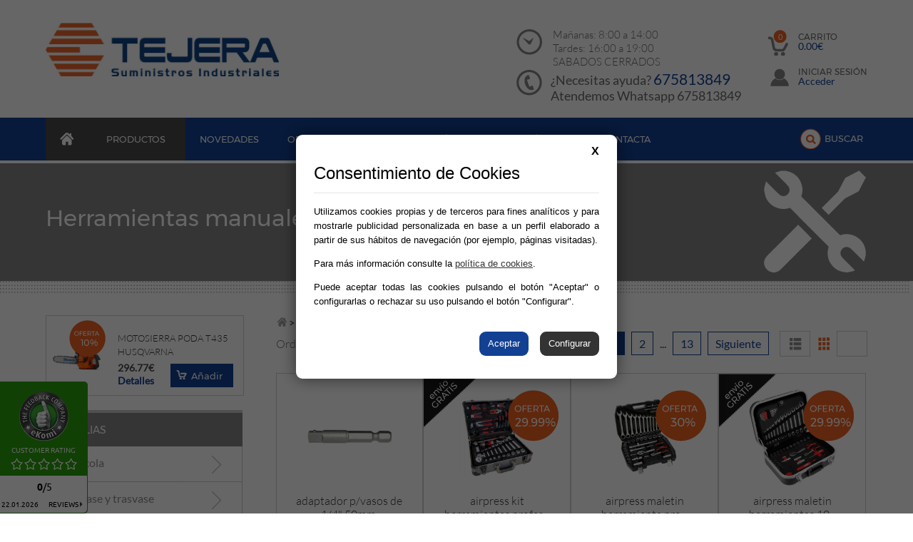

--- FILE ---
content_type: text/html; charset=utf-8
request_url: https://latejeraferreteria.com/familias/subfamilias/herramientas-herramientas-manuales-1-1?pagina=1
body_size: 23318
content:
        <!DOCTYPE html>
<html xmlns="http://www.w3.org/1999/xhtml" dir="ltr" lang="es-ES">
    <head>
        <meta http-equiv="Content-Type" content="text/html; charset=utf-8"/>
        <title>Herramientas manuales | TEJERA SUMINISTROS INDUSTRIALES, página 1</title>
        <!--
        <link href='http://fonts.googleapis.com/css?family=Lato:300,400' rel='stylesheet' type='text/css'>
        <link href='http://fonts.googleapis.com/css?family=Montserrat:400,700' rel='stylesheet' type='text/css'>
        -->
        <link href="/web/css/sprites.css?ver=14585843" rel="stylesheet" type="text/css" />
        <link href="/web/css/main.css?ver=14585843" rel="stylesheet" type="text/css" />
        <link href="/web/css/main_personalizado.css?ver=14585843" rel="stylesheet" type="text/css" />
        <link href="/web/css/owl.carousel.min.css?ver=14585843" rel="stylesheet" type="text/css" />
        <link href="/web/css/jquery.fancybox.css?ver=14585843" rel="stylesheet" type="text/css" />
        <link href="/web/css/https_fonts.googleapis.com_cssfamily=Lato 300,400.css?ver=14585843" rel="stylesheet" type="text/css" />
        <link href="/web/css/https_fonts.googleapis.com_cssfamily=Montserrat 400,700.css?ver=14585843" rel="stylesheet" type="text/css" />
        <link href="/web/css/https_cdnjs.cloudflare.com_ajax_libs_normalize_4.1.1_normalize.css?ver=14585843" rel="stylesheet" type="text/css" />
        <link href="/web/css/https_maxcdn.bootstrapcdn.com_font-awesome_4.6.1_css_font-awesome.min.css?ver=14585843" rel="stylesheet" type="text/css" />
        <link href="/web/css/https_fonts.googleapis.comcss_family=Raleway400,500,600,700.css?ver=14585843" rel="stylesheet" type="text/css" />
        <link href="/web/css/https_fonts.googleapis.comcss_family=Roboto400,700,500,300.css?ver=14585843" rel="stylesheet" type="text/css" />
        
        <meta property="og:image" content="{url_image}" />
        <meta name="viewport" content="width=device-width, initial-scale=1, maximum-scale=1, user-scalable=no">
        <meta name="Description" lang="es" content="Herramientas manuales, TEJERA SUMINISTROS INDUSTRIALES, página 1"/>
        <meta name="Keywords" lang="es" content="Herramientas manuales, TEJERA SUMINISTROS INDUSTRIALES" />
        <meta name="robots" content="{meta-robots}"/>
        <meta name="Language" content="Spanish"/>
        <meta name="Revisit-after" content="15 days" />
        <!-- Los scripts están en el footer -->
        
        
        
        
		<link rel="stylesheet" href="/web/js/cookies_pdcc/pdcc.min.css">
                        <script charset="utf-8" src="/web/js/cookies_pdcc/pdcc.min.js"></script>
                        <script type="text/javascript">
                        PDCookieConsent.config({
                        "defaultLang" : "es",
                        "cookiePolicyLink": "https://latejeraferreteria.com/politica_cookies",
                        "hideModalIn": ["https://latejeraferreteria.com/politica_cookies",
                                        "https://latejeraferreteria.com/privacidad",
                                        "https://latejeraferreteria.com/condiciones_compra"],
                        "styles": {
                        "primaryButton": {
                        "bgColor" : "#124193","txtColor": "#FFFFFF"
                        },
                        "secondaryButton": {
                        "bgColor" : "#333333",
                        "txtColor": "#FFFFFF"
                        },
                        "cookieButton": {
                        "activedColor" : "#33a844",
                        "disabledColor": "#33a844"
                        }
                        }
                        });
                        </script>
                        
        <link rel="icon" href="/favicon.ico" type="image/x-icon" />
        <link href="https://cdn.datatables.net/1.11.3/css/jquery.dataTables.min.css" rel="stylesheet" type="text/css"/>
        <link href="https://cdn.datatables.net/responsive/2.2.9/css/responsive.dataTables.min.css" rel="stylesheet" type="text/css"/>
		<link type="text/css" href="//gyrocode.github.io/jquery-datatables-checkboxes/1.2.12/css/dataTables.checkboxes.css" rel="stylesheet" />

        <script src="https://code.jquery.com/jquery-1.12.4.min.js" integrity="sha256-ZosEbRLbNQzLpnKIkEdrPv7lOy9C27hHQ+Xp8a4MxAQ=" crossorigin="anonymous"></script>

        <script src="https://cdn.jsdelivr.net/npm/@fancyapps/ui@5.0/dist/carousel/carousel.umd.js"></script>
		<link
		  rel="stylesheet"
		  href="https://cdn.jsdelivr.net/npm/@fancyapps/ui@5.0/dist/carousel/carousel.css"
		/>
        
    </head>
    <body>
		        
        <!-- Inicio aviso envio gratis -->
        
                <!-- Inicio top_bar -->
        <div id="top_bar">
            <div class="container">
                                <article id="social-top_bar">
                    <span>Síguenos en</span>
                    <div id="social-icon-top_bar">
                                                    <a class="{class_social_header}" target="_blank" href="http://www.facebook.com/latejeraferreteria" title="Facebook"><i class="sprite sprite-icono_facebook_topbar"></i><!--<img src="/web/img/icono_facebook_topbar.png" title="Facebook" alt="Facebook" width="24" height="24">--></a>
                                                       <a class="{class_social_header}" target="_blank" href="http://twitter.com/infolatejera" title="Twitter"><i class="sprite sprite-icono_twitter_topbar"></i><!--<img src="/web/img/icono_twitter_topbar.png" title="Twitter" alt="Twitter" width="24" height="24">--></a>
                                                       <a class="{class_social_header}" target="_blank" href="https://plus.google.com/b/114153573372640219567/114153573372640219567/posts" title="Google Plus"><i class="sprite sprite-icono_google_plus_topbar"></i><!--<img src="/web/img/icono_google_plus_topbar.png" title="Google Plus" alt="Google Plus" width="24" height="24">--></a>
                                                       <a class="{class_social_header}" target="_blank" href="https://www.youtube.com/channel/UCcTWJQbqTz7LdrmcxlhnX6A" title="Youtube"><i class="sprite sprite-icono_youtube_topbar"></i><!--<img src="/web/img/icono_youtube_topbar.png" title="Youtube" alt="Youtube" width="24" height="24">--></a>
                           
                    </div>
                </article>
                <article id="eslogan-top_bar">
                    <p></p>		
				</article>

                <article id="info-top_bar">
                    <!-- TODO: cargar los enlaces a preguntas frecuentes -->

                    <p><span id="numero-contacto-movil">Tel 123 456 789</span><a id="pf-top-bar" href="/preguntas_frecuentes" title="preguntas frecuentes"><span class="red">FAQ</span> Preguntas frecuentes</a> <span id="barra-top-bar">|</span> <span id="email-empresa"><a href="mailto:pedidos@latejeraferreteria.com"  title="contactar" alt="contactar">pedidos@latejeraferreteria.com</a></span></p>

                </article>
				<article id='icono-topbar'>
                     
                </article>
                           <article id="logo-cadena-top" class=""><!-- <img src="/web/img/logo_cadena_88_top.png" width="119" height="32" alt="Cadena 88" title="Cadena 88">--><i class="sprite sprite-logo_cadena_88_top"></i></article>

            </div>
        </div>
        <!-- Fin top_bar -->


        <!-- Inicio header -->
        <header id="cabecera">
            <div id="header-container" class="container">
                <div id="logo">
                    <a href="/portada" title="TEJERA SUMINISTROS INDUSTRIALES">
                        <img src="/web/img/Logo-WEB-TEJERA-Suministros-Industrales.jpg" width="555" height="145" alt="TEJERA SUMINISTROS INDUSTRIALES" title="TEJERA SUMINISTROS INDUSTRIALES" />
                    </a>
                </div>
                <div style="width:100%">
                    <div id="info-header" class="sticky_responsive_nav">
                                            <!--Aviso envio gratis-->
                    <div id="container-envio-gratis" style="display:none">
                        <div id="texto-envio-gratis">
                            <p class="p-texto-envio-gratis">Faltan <span id="resto-envio-gratis">{importe_portes_gratuitos}</span> para el <span id="envio-gratis">envío gratis</span></p>
                        </div>
                        <div class="clear"></div>
                    </div>
                    <!--Final Aviso envio gratis-->
                    <!--Aviso envio gratis ok-->
                    <div id="container-envio-gratis-ok" style="display:none">
                        <div id="texto-envio-gratis-ok">
                            <p class="p-texto-envio-gratis">Felicidades, disfrute del <span id="envio-gratis-ok">envío gratis</span></p>
                        </div>
                        <div class="clear"></div>
                    </div>
                     <!-- Fin aviso envio gratis ok -->
                        <div id="info-header-bloque-uno">
                            <div id="horario">
                                <div id="icono-horario">
                                    <!--<img src="/web/img/icono_horario_header.png" width="37" height="37" alt="Horario" title="Horario">-->
                                    <i class="sprite sprite-icono_horario_header"></i>

                                </div>
                                <div id="info-horario">
                                    <!-- TODO: cargar los horarios -->
                                    
                                    <p>Mañanas: 8:00 a 14:00</p><p>Tardes: 16:00 a 19:00</p><p>SABADOS CERRADOS</p>
                                    
                                </div>
                            </div>
                            <div id="telefono">
                                <div id="icono-telefono">
                                   <!--<img src="/web/img/icono_telefono_header.png" width="37" height="37" alt="Telefono de contacto" title="Telefono de contacto">-->

                                   <i class="sprite sprite-icono_telefono_header"></i>
                                </div>
                                <div id="info-telefono">
                                    <p class="grey">¿Necesitas ayuda? <a id="numero-telefono" href="tel:675813849">675813849</a></p>
                                    <!-- TODO: cargar el teléfono -->
                                                <p style="float:left" class="whatsapp">Atendemos Whatsapp 675813849</p>
                                </div>
                            </div>
                        </div>
                        <div id="info-header-bloque-dos">
                            
                            <!--<img src="/web/img/icono_envio_16:00_horas_header.png" width="96" height="93" alt="Envio en 16:00 horas" title="Envio en 16:00 horas">-->
                            <i class="sprite sprite-icono_envio_16:00_horas_header"></i>
                            
                        </div>
                        <div id="info-header-bloque-tres" class="bloque-sticky-mobile">
                                 
								 <!-- botón para mostrar u ocultar el menú, solo para versión 'mobile' (controlado en css) -->
                                 <div id="nav-mobile">
									<i class="sprite sprite-mobile-nav"></i><!--<img src="/web/img/mobile-nav.png" width="24" height="24" title="MenÃº" alt="Menu">-->
									<p class="first-p-carrito grey">Menú</p>
								</div>
								<!-- botón para mostrar u ocultar el buscador, solo para versión 'mobile' (controlado en css) -->
                                 <div id="mobile-buscador">
									<i id="buscador-img" class="sprite sprite-icono_buscador_movil"></i>
									<!--<img id="buscador-img" src="/web/img/icono_buscador_movil.jpg" width="30" height="30" alt="Buscador" title="Buscador">-->
									<p class="first-p-carrito grey">Buscador</p>
								</div>
                                <!-- Lo ponemos 'variable' porque podrá no mostrarse en período de vacaciones -->
                                                        <div id="carrito">
                            <div id="imagen-carrito" class="carrito_fly2cart">
                                <a href="/carrito">
                                	<!-- <img src="/web/img/icono_carrito_header.png" alt="Carrito" title="Carrito" width="35" height="40"> -->
                                	<i class="sprite sprite-icono_carrito_header"></i>
                                </a>
                            </div>
                            <div id="info-carrito">
                                <p class="first-p-carrito grey">carrito</p>
                                <p><a href="/carrito" id="total_cesta" name="total_cesta" class="subtotal_cesta main-color" >0.00€</a></p>
                                <a href="/carrito"><div id="cantidad_cesta" name="cantidad_cesta" class="cantidad_cesta" >0</div></a>
                            </div>
                        </div>
                                <!-- Lo ponemos 'variable' mostrará unas opciones u otras según estemos identificados o no -->
                                                        <div id="cuenta">
                            <div id="imagen-perfil">
                               <a href="/usuarios/identificacion">
                                <i class="sprite sprite-icono_usuario_header"></i>
                               </a>
                            </div>
                            <div id="info-perfil">
                                <p class="first-p-carrito grey">Iniciar Sesión</p>
                                <!-- TODO: cargar enlace a identificación -->
                                <p><a class="main-color" href="/usuarios/identificacion" alt="Identificarse" title="Identificarse">Acceder</a></p>
                            </div>
                        </div>
                      
                                
                        </div>
                    </div>
                </div>
            </div>
            <div class="clear"></div>
            <div id="nav-container" class="">
                <div class="container">
                    <nav class="wrap_nav">
                        <div id="wrap_nav">
                            <ul id="menu">
                                <li><a  class="nav-selected" id="link-home" href="/portada"><i class="sprite sprite-icono_home_nav_header"></i><!--<img src="/web/img/icono_home_nav_header.png" width="20" height="20" alt="Inicio" title="Inicio">--></a></li>
                                <li id="inicio-movil"><a class="{class-nav-home}" href="/portada" title="inicio">inicio</a></li>
                                 <li id="productos" >
                                  <span class=" nav-selected " href="#" title="Productos">productos</span>
                                  <!--<a class=" nav-selected " href="#" title="Productos">productos</a>-->
				                                                 <ul id="submenu-productos" class="menu-familias">
                                                                        <li class="menu-familia">
										<a title="Agricola" >Agricola<!-- <img src="/web/img/flecha-sidebar-izquierda.png" width="13" height="25" alt="flecha izquierda" title="flecha izquierda" >--><i class="sprite sprite-flecha-sidebar-izquierda"></i></a>
										<ul class="menu-subfamilias">
                                            <li class="enlace-familia solo-mobile" ><a title="Agricola" href="/familias/agricola-12?pagina=1">Todos los artículos<!--<img src="/web/img/flecha-sidebar-izquierda.png" width="13" height="25" alt="flecha izquierda" title="flecha izquierda" >--><i class="sprite sprite-flecha-sidebar-izquierda"></i></a></li>
                                            											<li>
												<a title="Fumigacion" href="/familias/subfamilias/agricola-fumigacion-12-2?pagina=1">Fumigacion<!--<img src="/web/img/flecha-sidebar-izquierda.png" width="13" height="25" alt="flecha izquierda" title="flecha izquierda" >--><i class="sprite sprite-flecha-sidebar-izquierda"></i></a>
												<ul class="menu-familias-extra" id="fam_extra">
													<!-- <li class="enlace-familia solo-mobile" ><a title="Fumigacion" href="/familias/subfamilias/agricola-fumigacion-12-2?pagina=1">Todos los artículos<i class="sprite sprite-flecha-sidebar-izquierda"></i></a></li> -->
													
												</ul>
											</li>											<li>
												<a title="Recoleccion" href="/familias/subfamilias/agricola-recoleccion-12-1?pagina=1">Recoleccion<!--<img src="/web/img/flecha-sidebar-izquierda.png" width="13" height="25" alt="flecha izquierda" title="flecha izquierda" >--><i class="sprite sprite-flecha-sidebar-izquierda"></i></a>
												<ul class="menu-familias-extra" id="fam_extra">
													<!-- <li class="enlace-familia solo-mobile" ><a title="Recoleccion" href="/familias/subfamilias/agricola-recoleccion-12-1?pagina=1">Todos los artículos<i class="sprite sprite-flecha-sidebar-izquierda"></i></a></li> -->
													
												</ul>
											</li>											<li>
												<a title="Varios" href="/familias/subfamilias/agricola-varios-12-3?pagina=1">Varios<!--<img src="/web/img/flecha-sidebar-izquierda.png" width="13" height="25" alt="flecha izquierda" title="flecha izquierda" >--><i class="sprite sprite-flecha-sidebar-izquierda"></i></a>
												<ul class="menu-familias-extra" id="fam_extra">
													<!-- <li class="enlace-familia solo-mobile" ><a title="Varios" href="/familias/subfamilias/agricola-varios-12-3?pagina=1">Todos los artículos<i class="sprite sprite-flecha-sidebar-izquierda"></i></a></li> -->
													
												</ul>
											</li>
										</ul>
									</li>                                    <li class="menu-familia">
										<a title="Engrase y trasvase" >Engrase y trasvase<!-- <img src="/web/img/flecha-sidebar-izquierda.png" width="13" height="25" alt="flecha izquierda" title="flecha izquierda" >--><i class="sprite sprite-flecha-sidebar-izquierda"></i></a>
										<ul class="menu-subfamilias">
                                            <li class="enlace-familia solo-mobile" ><a title="Engrase y trasvase" href="/familias/engrase-y-trasvase-16?pagina=1">Todos los artículos<!--<img src="/web/img/flecha-sidebar-izquierda.png" width="13" height="25" alt="flecha izquierda" title="flecha izquierda" >--><i class="sprite sprite-flecha-sidebar-izquierda"></i></a></li>
                                            											<li>
												<a title="Bidones" href="/familias/subfamilias/engrase-y-trasvase-bidones-16-4?pagina=1">Bidones<!--<img src="/web/img/flecha-sidebar-izquierda.png" width="13" height="25" alt="flecha izquierda" title="flecha izquierda" >--><i class="sprite sprite-flecha-sidebar-izquierda"></i></a>
												<ul class="menu-familias-extra" id="fam_extra">
													<!-- <li class="enlace-familia solo-mobile" ><a title="Bidones" href="/familias/subfamilias/engrase-y-trasvase-bidones-16-4?pagina=1">Todos los artículos<i class="sprite sprite-flecha-sidebar-izquierda"></i></a></li> -->
													
												</ul>
											</li>											<li>
												<a title="Bombas trasvase Gasoil" href="/familias/subfamilias/engrase-y-trasvase-bombas-trasvase-gasoil-16-1?pagina=1">Bombas trasvase Gasoil<!--<img src="/web/img/flecha-sidebar-izquierda.png" width="13" height="25" alt="flecha izquierda" title="flecha izquierda" >--><i class="sprite sprite-flecha-sidebar-izquierda"></i></a>
												<ul class="menu-familias-extra" id="fam_extra">
													<!-- <li class="enlace-familia solo-mobile" ><a title="Bombas trasvase Gasoil" href="/familias/subfamilias/engrase-y-trasvase-bombas-trasvase-gasoil-16-1?pagina=1">Todos los artículos<i class="sprite sprite-flecha-sidebar-izquierda"></i></a></li> -->
													
												</ul>
											</li>											<li>
												<a title="Bombas trasvase Urea-Adblue" href="/familias/subfamilias/engrase-y-trasvase-bombas-trasvase-urea$$4adblue-16-2?pagina=1">Bombas trasvase Urea-Adblue<!--<img src="/web/img/flecha-sidebar-izquierda.png" width="13" height="25" alt="flecha izquierda" title="flecha izquierda" >--><i class="sprite sprite-flecha-sidebar-izquierda"></i></a>
												<ul class="menu-familias-extra" id="fam_extra">
													<!-- <li class="enlace-familia solo-mobile" ><a title="Bombas trasvase Urea-Adblue" href="/familias/subfamilias/engrase-y-trasvase-bombas-trasvase-urea$$4adblue-16-2?pagina=1">Todos los artículos<i class="sprite sprite-flecha-sidebar-izquierda"></i></a></li> -->
													
												</ul>
											</li>											<li>
												<a title="Boquerales" href="/familias/subfamilias/engrase-y-trasvase-boquerales-16-3?pagina=1">Boquerales<!--<img src="/web/img/flecha-sidebar-izquierda.png" width="13" height="25" alt="flecha izquierda" title="flecha izquierda" >--><i class="sprite sprite-flecha-sidebar-izquierda"></i></a>
												<ul class="menu-familias-extra" id="fam_extra">
													<!-- <li class="enlace-familia solo-mobile" ><a title="Boquerales" href="/familias/subfamilias/engrase-y-trasvase-boquerales-16-3?pagina=1">Todos los artículos<i class="sprite sprite-flecha-sidebar-izquierda"></i></a></li> -->
													
												</ul>
											</li>
										</ul>
									</li>                                    <li class="menu-familia">
										<a title="Ferreteria" >Ferreteria<!-- <img src="/web/img/flecha-sidebar-izquierda.png" width="13" height="25" alt="flecha izquierda" title="flecha izquierda" >--><i class="sprite sprite-flecha-sidebar-izquierda"></i></a>
										<ul class="menu-subfamilias">
                                            <li class="enlace-familia solo-mobile" ><a title="Ferreteria" href="/familias/ferreteria-3?pagina=1">Todos los artículos<!--<img src="/web/img/flecha-sidebar-izquierda.png" width="13" height="25" alt="flecha izquierda" title="flecha izquierda" >--><i class="sprite sprite-flecha-sidebar-izquierda"></i></a></li>
                                            											<li>
												<a title="Cadenas / cables" href="/familias/subfamilias/ferreteria-cadenas-$$3-cables-3-1?pagina=1">Cadenas / cables<!--<img src="/web/img/flecha-sidebar-izquierda.png" width="13" height="25" alt="flecha izquierda" title="flecha izquierda" >--><i class="sprite sprite-flecha-sidebar-izquierda"></i></a>
												<ul class="menu-familias-extra" id="fam_extra">
													<!-- <li class="enlace-familia solo-mobile" ><a title="Cadenas / cables" href="/familias/subfamilias/ferreteria-cadenas-$$3-cables-3-1?pagina=1">Todos los artículos<i class="sprite sprite-flecha-sidebar-izquierda"></i></a></li> -->
													
												</ul>
											</li>											<li>
												<a title="Cerrajería" href="/familias/subfamilias/ferreteria-cerrajeria-3-2?pagina=1">Cerrajería<!--<img src="/web/img/flecha-sidebar-izquierda.png" width="13" height="25" alt="flecha izquierda" title="flecha izquierda" >--><i class="sprite sprite-flecha-sidebar-izquierda"></i></a>
												<ul class="menu-familias-extra" id="fam_extra">
													<!-- <li class="enlace-familia solo-mobile" ><a title="Cerrajería" href="/familias/subfamilias/ferreteria-cerrajeria-3-2?pagina=1">Todos los artículos<i class="sprite sprite-flecha-sidebar-izquierda"></i></a></li> -->
													
												</ul>
											</li>											<li>
												<a title="Tornillería / Fijaciones" href="/familias/subfamilias/ferreteria-tornilleria-$$3-fijaciones-3-5?pagina=1">Tornillería / Fijaciones<!--<img src="/web/img/flecha-sidebar-izquierda.png" width="13" height="25" alt="flecha izquierda" title="flecha izquierda" >--><i class="sprite sprite-flecha-sidebar-izquierda"></i></a>
												<ul class="menu-familias-extra" id="fam_extra">
													<!-- <li class="enlace-familia solo-mobile" ><a title="Tornillería / Fijaciones" href="/familias/subfamilias/ferreteria-tornilleria-$$3-fijaciones-3-5?pagina=1">Todos los artículos<i class="sprite sprite-flecha-sidebar-izquierda"></i></a></li> -->
													
												</ul>
											</li>											<li>
												<a title="Varios" href="/familias/subfamilias/ferreteria-varios-3-6?pagina=1">Varios<!--<img src="/web/img/flecha-sidebar-izquierda.png" width="13" height="25" alt="flecha izquierda" title="flecha izquierda" >--><i class="sprite sprite-flecha-sidebar-izquierda"></i></a>
												<ul class="menu-familias-extra" id="fam_extra">
													<!-- <li class="enlace-familia solo-mobile" ><a title="Varios" href="/familias/subfamilias/ferreteria-varios-3-6?pagina=1">Todos los artículos<i class="sprite sprite-flecha-sidebar-izquierda"></i></a></li> -->
													
												</ul>
											</li>
										</ul>
									</li>                                    <li class="menu-familia">
										<a title="Herramientas" >Herramientas<!-- <img src="/web/img/flecha-sidebar-izquierda.png" width="13" height="25" alt="flecha izquierda" title="flecha izquierda" >--><i class="sprite sprite-flecha-sidebar-izquierda"></i></a>
										<ul class="menu-subfamilias">
                                            <li class="enlace-familia solo-mobile" ><a title="Herramientas" href="/familias/herramientas-1?pagina=1">Todos los artículos<!--<img src="/web/img/flecha-sidebar-izquierda.png" width="13" height="25" alt="flecha izquierda" title="flecha izquierda" >--><i class="sprite sprite-flecha-sidebar-izquierda"></i></a></li>
                                            											<li>
												<a title="Herramientas Eléctricas" href="/familias/subfamilias/herramientas-herramientas-electricas-1-10?pagina=1">Herramientas Eléctricas<!--<img src="/web/img/flecha-sidebar-izquierda.png" width="13" height="25" alt="flecha izquierda" title="flecha izquierda" >--><i class="sprite sprite-flecha-sidebar-izquierda"></i></a>
												<ul class="menu-familias-extra" id="fam_extra">
													<!-- <li class="enlace-familia solo-mobile" ><a title="Herramientas Eléctricas" href="/familias/subfamilias/herramientas-herramientas-electricas-1-10?pagina=1">Todos los artículos<i class="sprite sprite-flecha-sidebar-izquierda"></i></a></li> -->
													
												</ul>
											</li>											<li>
												<a title="Herramientas manuales" href="/familias/subfamilias/herramientas-herramientas-manuales-1-1?pagina=1">Herramientas manuales<!--<img src="/web/img/flecha-sidebar-izquierda.png" width="13" height="25" alt="flecha izquierda" title="flecha izquierda" >--><i class="sprite sprite-flecha-sidebar-izquierda"></i></a>
												<ul class="menu-familias-extra" id="fam_extra">
													<!-- <li class="enlace-familia solo-mobile" ><a title="Herramientas manuales" href="/familias/subfamilias/herramientas-herramientas-manuales-1-1?pagina=1">Todos los artículos<i class="sprite sprite-flecha-sidebar-izquierda"></i></a></li> -->
													
												</ul>
											</li>											<li>
												<a title="Herramientas medición" href="/familias/subfamilias/herramientas-herramientas-medicion-1-2?pagina=1">Herramientas medición<!--<img src="/web/img/flecha-sidebar-izquierda.png" width="13" height="25" alt="flecha izquierda" title="flecha izquierda" >--><i class="sprite sprite-flecha-sidebar-izquierda"></i></a>
												<ul class="menu-familias-extra" id="fam_extra">
													<!-- <li class="enlace-familia solo-mobile" ><a title="Herramientas medición" href="/familias/subfamilias/herramientas-herramientas-medicion-1-2?pagina=1">Todos los artículos<i class="sprite sprite-flecha-sidebar-izquierda"></i></a></li> -->
													
												</ul>
											</li>											<li>
												<a title="Iluminación" href="/familias/subfamilias/herramientas-iluminacion-1-9?pagina=1">Iluminación<!--<img src="/web/img/flecha-sidebar-izquierda.png" width="13" height="25" alt="flecha izquierda" title="flecha izquierda" >--><i class="sprite sprite-flecha-sidebar-izquierda"></i></a>
												<ul class="menu-familias-extra" id="fam_extra">
													<!-- <li class="enlace-familia solo-mobile" ><a title="Iluminación" href="/familias/subfamilias/herramientas-iluminacion-1-9?pagina=1">Todos los artículos<i class="sprite sprite-flecha-sidebar-izquierda"></i></a></li> -->
													
												</ul>
											</li>											<li>
												<a title="Navajas" href="/familias/subfamilias/herramientas-navajas-1-7?pagina=1">Navajas<!--<img src="/web/img/flecha-sidebar-izquierda.png" width="13" height="25" alt="flecha izquierda" title="flecha izquierda" >--><i class="sprite sprite-flecha-sidebar-izquierda"></i></a>
												<ul class="menu-familias-extra" id="fam_extra">
													<!-- <li class="enlace-familia solo-mobile" ><a title="Navajas" href="/familias/subfamilias/herramientas-navajas-1-7?pagina=1">Todos los artículos<i class="sprite sprite-flecha-sidebar-izquierda"></i></a></li> -->
													
												</ul>
											</li>											<li>
												<a title="Portaherramientas" href="/familias/subfamilias/herramientas-portaherramientas-1-4?pagina=1">Portaherramientas<!--<img src="/web/img/flecha-sidebar-izquierda.png" width="13" height="25" alt="flecha izquierda" title="flecha izquierda" >--><i class="sprite sprite-flecha-sidebar-izquierda"></i></a>
												<ul class="menu-familias-extra" id="fam_extra">
													<!-- <li class="enlace-familia solo-mobile" ><a title="Portaherramientas" href="/familias/subfamilias/herramientas-portaherramientas-1-4?pagina=1">Todos los artículos<i class="sprite sprite-flecha-sidebar-izquierda"></i></a></li> -->
													
												</ul>
											</li>											<li>
												<a title="Protección y seguridad" href="/familias/subfamilias/herramientas-proteccion-y-seguridad-1-5?pagina=1">Protección y seguridad<!--<img src="/web/img/flecha-sidebar-izquierda.png" width="13" height="25" alt="flecha izquierda" title="flecha izquierda" >--><i class="sprite sprite-flecha-sidebar-izquierda"></i></a>
												<ul class="menu-familias-extra" id="fam_extra">
													<!-- <li class="enlace-familia solo-mobile" ><a title="Protección y seguridad" href="/familias/subfamilias/herramientas-proteccion-y-seguridad-1-5?pagina=1">Todos los artículos<i class="sprite sprite-flecha-sidebar-izquierda"></i></a></li> -->
													
												</ul>
											</li>											<li>
												<a title="Soldadura" href="/familias/subfamilias/herramientas-soldadura-1-3?pagina=1">Soldadura<!--<img src="/web/img/flecha-sidebar-izquierda.png" width="13" height="25" alt="flecha izquierda" title="flecha izquierda" >--><i class="sprite sprite-flecha-sidebar-izquierda"></i></a>
												<ul class="menu-familias-extra" id="fam_extra">
													<!-- <li class="enlace-familia solo-mobile" ><a title="Soldadura" href="/familias/subfamilias/herramientas-soldadura-1-3?pagina=1">Todos los artículos<i class="sprite sprite-flecha-sidebar-izquierda"></i></a></li> -->
													
												</ul>
											</li>											<li>
												<a title="Taller" href="/familias/subfamilias/herramientas-taller-1-8?pagina=1">Taller<!--<img src="/web/img/flecha-sidebar-izquierda.png" width="13" height="25" alt="flecha izquierda" title="flecha izquierda" >--><i class="sprite sprite-flecha-sidebar-izquierda"></i></a>
												<ul class="menu-familias-extra" id="fam_extra">
													<!-- <li class="enlace-familia solo-mobile" ><a title="Taller" href="/familias/subfamilias/herramientas-taller-1-8?pagina=1">Todos los artículos<i class="sprite sprite-flecha-sidebar-izquierda"></i></a></li> -->
													
												</ul>
											</li>											<li>
												<a title="Varios" href="/familias/subfamilias/herramientas-varios-1-6?pagina=1">Varios<!--<img src="/web/img/flecha-sidebar-izquierda.png" width="13" height="25" alt="flecha izquierda" title="flecha izquierda" >--><i class="sprite sprite-flecha-sidebar-izquierda"></i></a>
												<ul class="menu-familias-extra" id="fam_extra">
													<!-- <li class="enlace-familia solo-mobile" ><a title="Varios" href="/familias/subfamilias/herramientas-varios-1-6?pagina=1">Todos los artículos<i class="sprite sprite-flecha-sidebar-izquierda"></i></a></li> -->
													
												</ul>
											</li>
										</ul>
									</li>                                    <li class="menu-familia">
										<a title="Husqvarna" >Husqvarna<!-- <img src="/web/img/flecha-sidebar-izquierda.png" width="13" height="25" alt="flecha izquierda" title="flecha izquierda" >--><i class="sprite sprite-flecha-sidebar-izquierda"></i></a>
										<ul class="menu-subfamilias">
                                            <li class="enlace-familia solo-mobile" ><a title="Husqvarna" href="/familias/husqvarna-20?pagina=1">Todos los artículos<!--<img src="/web/img/flecha-sidebar-izquierda.png" width="13" height="25" alt="flecha izquierda" title="flecha izquierda" >--><i class="sprite sprite-flecha-sidebar-izquierda"></i></a></li>
                                            											<li>
												<a title="Bateria" href="/familias/subfamilias/husqvarna-bateria-20-1?pagina=1">Bateria<!--<img src="/web/img/flecha-sidebar-izquierda.png" width="13" height="25" alt="flecha izquierda" title="flecha izquierda" >--><i class="sprite sprite-flecha-sidebar-izquierda"></i></a>
												<ul class="menu-familias-extra" id="fam_extra">
													<!-- <li class="enlace-familia solo-mobile" ><a title="Bateria" href="/familias/subfamilias/husqvarna-bateria-20-1?pagina=1">Todos los artículos<i class="sprite sprite-flecha-sidebar-izquierda"></i></a></li> -->
													
												</ul>
											</li>
										</ul>
									</li>                                    <li class="menu-familia">
										<a title="Inoxidable" >Inoxidable<!-- <img src="/web/img/flecha-sidebar-izquierda.png" width="13" height="25" alt="flecha izquierda" title="flecha izquierda" >--><i class="sprite sprite-flecha-sidebar-izquierda"></i></a>
										<ul class="menu-subfamilias">
                                            <li class="enlace-familia solo-mobile" ><a title="Inoxidable" href="/familias/inoxidable-11?pagina=1">Todos los artículos<!--<img src="/web/img/flecha-sidebar-izquierda.png" width="13" height="25" alt="flecha izquierda" title="flecha izquierda" >--><i class="sprite sprite-flecha-sidebar-izquierda"></i></a></li>
                                            											<li>
												<a title="Accesorios maquinaria" href="/familias/subfamilias/inoxidable-accesorios-maquinaria-11-1?pagina=1">Accesorios maquinaria<!--<img src="/web/img/flecha-sidebar-izquierda.png" width="13" height="25" alt="flecha izquierda" title="flecha izquierda" >--><i class="sprite sprite-flecha-sidebar-izquierda"></i></a>
												<ul class="menu-familias-extra" id="fam_extra">
													<!-- <li class="enlace-familia solo-mobile" ><a title="Accesorios maquinaria" href="/familias/subfamilias/inoxidable-accesorios-maquinaria-11-1?pagina=1">Todos los artículos<i class="sprite sprite-flecha-sidebar-izquierda"></i></a></li> -->
													
												</ul>
											</li>
										</ul>
									</li>                                    <li class="menu-familia">
										<a title="Jardineria" >Jardineria<!-- <img src="/web/img/flecha-sidebar-izquierda.png" width="13" height="25" alt="flecha izquierda" title="flecha izquierda" >--><i class="sprite sprite-flecha-sidebar-izquierda"></i></a>
										<ul class="menu-subfamilias">
                                            <li class="enlace-familia solo-mobile" ><a title="Jardineria" href="/familias/jardineria-4?pagina=1">Todos los artículos<!--<img src="/web/img/flecha-sidebar-izquierda.png" width="13" height="25" alt="flecha izquierda" title="flecha izquierda" >--><i class="sprite sprite-flecha-sidebar-izquierda"></i></a></li>
                                            											<li>
												<a title="Fitosanitarios" href="/familias/subfamilias/jardineria-fitosanitarios-4-7?pagina=1">Fitosanitarios<!--<img src="/web/img/flecha-sidebar-izquierda.png" width="13" height="25" alt="flecha izquierda" title="flecha izquierda" >--><i class="sprite sprite-flecha-sidebar-izquierda"></i></a>
												<ul class="menu-familias-extra" id="fam_extra">
													<!-- <li class="enlace-familia solo-mobile" ><a title="Fitosanitarios" href="/familias/subfamilias/jardineria-fitosanitarios-4-7?pagina=1">Todos los artículos<i class="sprite sprite-flecha-sidebar-izquierda"></i></a></li> -->
													
												</ul>
											</li>											<li>
												<a title="Herramientas" href="/familias/subfamilias/jardineria-herramientas-4-1?pagina=1">Herramientas<!--<img src="/web/img/flecha-sidebar-izquierda.png" width="13" height="25" alt="flecha izquierda" title="flecha izquierda" >--><i class="sprite sprite-flecha-sidebar-izquierda"></i></a>
												<ul class="menu-familias-extra" id="fam_extra">
													<!-- <li class="enlace-familia solo-mobile" ><a title="Herramientas" href="/familias/subfamilias/jardineria-herramientas-4-1?pagina=1">Todos los artículos<i class="sprite sprite-flecha-sidebar-izquierda"></i></a></li> -->
													
												</ul>
											</li>											<li>
												<a title="Riego" href="/familias/subfamilias/jardineria-riego-4-2?pagina=1">Riego<!--<img src="/web/img/flecha-sidebar-izquierda.png" width="13" height="25" alt="flecha izquierda" title="flecha izquierda" >--><i class="sprite sprite-flecha-sidebar-izquierda"></i></a>
												<ul class="menu-familias-extra" id="fam_extra">
													<!-- <li class="enlace-familia solo-mobile" ><a title="Riego" href="/familias/subfamilias/jardineria-riego-4-2?pagina=1">Todos los artículos<i class="sprite sprite-flecha-sidebar-izquierda"></i></a></li> -->
													
												</ul>
											</li>											<li>
												<a title="Varios" href="/familias/subfamilias/jardineria-varios-4-5?pagina=1">Varios<!--<img src="/web/img/flecha-sidebar-izquierda.png" width="13" height="25" alt="flecha izquierda" title="flecha izquierda" >--><i class="sprite sprite-flecha-sidebar-izquierda"></i></a>
												<ul class="menu-familias-extra" id="fam_extra">
													<!-- <li class="enlace-familia solo-mobile" ><a title="Varios" href="/familias/subfamilias/jardineria-varios-4-5?pagina=1">Todos los artículos<i class="sprite sprite-flecha-sidebar-izquierda"></i></a></li> -->
													
												</ul>
											</li>
										</ul>
									</li>                                    <li class="menu-familia">
										<a title="Limpieza profesional" >Limpieza profesional<!-- <img src="/web/img/flecha-sidebar-izquierda.png" width="13" height="25" alt="flecha izquierda" title="flecha izquierda" >--><i class="sprite sprite-flecha-sidebar-izquierda"></i></a>
										<ul class="menu-subfamilias">
                                            <li class="enlace-familia solo-mobile" ><a title="Limpieza profesional" href="/familias/limpieza-profesional-17?pagina=1">Todos los artículos<!--<img src="/web/img/flecha-sidebar-izquierda.png" width="13" height="25" alt="flecha izquierda" title="flecha izquierda" >--><i class="sprite sprite-flecha-sidebar-izquierda"></i></a></li>
                                            											<li>
												<a title="Limpieza profesional" href="/familias/subfamilias/limpieza-profesional-limpieza-profesional-17-1?pagina=1">Limpieza profesional<!--<img src="/web/img/flecha-sidebar-izquierda.png" width="13" height="25" alt="flecha izquierda" title="flecha izquierda" >--><i class="sprite sprite-flecha-sidebar-izquierda"></i></a>
												<ul class="menu-familias-extra" id="fam_extra">
													<!-- <li class="enlace-familia solo-mobile" ><a title="Limpieza profesional" href="/familias/subfamilias/limpieza-profesional-limpieza-profesional-17-1?pagina=1">Todos los artículos<i class="sprite sprite-flecha-sidebar-izquierda"></i></a></li> -->
													
												</ul>
											</li>
										</ul>
									</li>                                    <li class="menu-familia">
										<a title="Manutencion y almacenaje" >Manutencion y almacenaje<!-- <img src="/web/img/flecha-sidebar-izquierda.png" width="13" height="25" alt="flecha izquierda" title="flecha izquierda" >--><i class="sprite sprite-flecha-sidebar-izquierda"></i></a>
										<ul class="menu-subfamilias">
                                            <li class="enlace-familia solo-mobile" ><a title="Manutencion y almacenaje" href="/familias/manutencion-y-almacenaje-21?pagina=1">Todos los artículos<!--<img src="/web/img/flecha-sidebar-izquierda.png" width="13" height="25" alt="flecha izquierda" title="flecha izquierda" >--><i class="sprite sprite-flecha-sidebar-izquierda"></i></a></li>
                                            											<li>
												<a title="Carretillas" href="/familias/subfamilias/manutencion-y-almacenaje-carretillas-21-2?pagina=1">Carretillas<!--<img src="/web/img/flecha-sidebar-izquierda.png" width="13" height="25" alt="flecha izquierda" title="flecha izquierda" >--><i class="sprite sprite-flecha-sidebar-izquierda"></i></a>
												<ul class="menu-familias-extra" id="fam_extra">
													<!-- <li class="enlace-familia solo-mobile" ><a title="Carretillas" href="/familias/subfamilias/manutencion-y-almacenaje-carretillas-21-2?pagina=1">Todos los artículos<i class="sprite sprite-flecha-sidebar-izquierda"></i></a></li> -->
													
												</ul>
											</li>											<li>
												<a title="Ruedas" href="/familias/subfamilias/manutencion-y-almacenaje-ruedas-21-1?pagina=1">Ruedas<!--<img src="/web/img/flecha-sidebar-izquierda.png" width="13" height="25" alt="flecha izquierda" title="flecha izquierda" >--><i class="sprite sprite-flecha-sidebar-izquierda"></i></a>
												<ul class="menu-familias-extra" id="fam_extra">
													<!-- <li class="enlace-familia solo-mobile" ><a title="Ruedas" href="/familias/subfamilias/manutencion-y-almacenaje-ruedas-21-1?pagina=1">Todos los artículos<i class="sprite sprite-flecha-sidebar-izquierda"></i></a></li> -->
													
												</ul>
											</li>											<li>
												<a title="Transpaletas" href="/familias/subfamilias/manutencion-y-almacenaje-transpaletas-21-3?pagina=1">Transpaletas<!--<img src="/web/img/flecha-sidebar-izquierda.png" width="13" height="25" alt="flecha izquierda" title="flecha izquierda" >--><i class="sprite sprite-flecha-sidebar-izquierda"></i></a>
												<ul class="menu-familias-extra" id="fam_extra">
													<!-- <li class="enlace-familia solo-mobile" ><a title="Transpaletas" href="/familias/subfamilias/manutencion-y-almacenaje-transpaletas-21-3?pagina=1">Todos los artículos<i class="sprite sprite-flecha-sidebar-izquierda"></i></a></li> -->
													
												</ul>
											</li>
										</ul>
									</li>                                    <li class="menu-familia">
										<a title="Maquinaria" >Maquinaria<!-- <img src="/web/img/flecha-sidebar-izquierda.png" width="13" height="25" alt="flecha izquierda" title="flecha izquierda" >--><i class="sprite sprite-flecha-sidebar-izquierda"></i></a>
										<ul class="menu-subfamilias">
                                            <li class="enlace-familia solo-mobile" ><a title="Maquinaria" href="/familias/maquinaria-2?pagina=1">Todos los artículos<!--<img src="/web/img/flecha-sidebar-izquierda.png" width="13" height="25" alt="flecha izquierda" title="flecha izquierda" >--><i class="sprite sprite-flecha-sidebar-izquierda"></i></a></li>
                                            											<li>
												<a title="Accesorios de maquinaria" href="/familias/subfamilias/maquinaria-accesorios-de-maquinaria-2-4?pagina=1">Accesorios de maquinaria<!--<img src="/web/img/flecha-sidebar-izquierda.png" width="13" height="25" alt="flecha izquierda" title="flecha izquierda" >--><i class="sprite sprite-flecha-sidebar-izquierda"></i></a>
												<ul class="menu-familias-extra" id="fam_extra">
													<!-- <li class="enlace-familia solo-mobile" ><a title="Accesorios de maquinaria" href="/familias/subfamilias/maquinaria-accesorios-de-maquinaria-2-4?pagina=1">Todos los artículos<i class="sprite sprite-flecha-sidebar-izquierda"></i></a></li> -->
													
												</ul>
											</li>											<li>
												<a title="Aspiradores" href="/familias/subfamilias/maquinaria-aspiradores-2-12?pagina=1">Aspiradores<!--<img src="/web/img/flecha-sidebar-izquierda.png" width="13" height="25" alt="flecha izquierda" title="flecha izquierda" >--><i class="sprite sprite-flecha-sidebar-izquierda"></i></a>
												<ul class="menu-familias-extra" id="fam_extra">
													<!-- <li class="enlace-familia solo-mobile" ><a title="Aspiradores" href="/familias/subfamilias/maquinaria-aspiradores-2-12?pagina=1">Todos los artículos<i class="sprite sprite-flecha-sidebar-izquierda"></i></a></li> -->
													
												</ul>
											</li>											<li>
												<a title="Generadores" href="/familias/subfamilias/maquinaria-generadores-2-13?pagina=1">Generadores<!--<img src="/web/img/flecha-sidebar-izquierda.png" width="13" height="25" alt="flecha izquierda" title="flecha izquierda" >--><i class="sprite sprite-flecha-sidebar-izquierda"></i></a>
												<ul class="menu-familias-extra" id="fam_extra">
													<!-- <li class="enlace-familia solo-mobile" ><a title="Generadores" href="/familias/subfamilias/maquinaria-generadores-2-13?pagina=1">Todos los artículos<i class="sprite sprite-flecha-sidebar-izquierda"></i></a></li> -->
													
												</ul>
											</li>											<li>
												<a title="Hidrolimpiadoras" href="/familias/subfamilias/maquinaria-hidrolimpiadoras-2-8?pagina=1">Hidrolimpiadoras<!--<img src="/web/img/flecha-sidebar-izquierda.png" width="13" height="25" alt="flecha izquierda" title="flecha izquierda" >--><i class="sprite sprite-flecha-sidebar-izquierda"></i></a>
												<ul class="menu-familias-extra" id="fam_extra">
													<!-- <li class="enlace-familia solo-mobile" ><a title="Hidrolimpiadoras" href="/familias/subfamilias/maquinaria-hidrolimpiadoras-2-8?pagina=1">Todos los artículos<i class="sprite sprite-flecha-sidebar-izquierda"></i></a></li> -->
													
												</ul>
											</li>											<li>
												<a title="Maquinaria construccion" href="/familias/subfamilias/maquinaria-maquinaria-construccion-2-6?pagina=1">Maquinaria construccion<!--<img src="/web/img/flecha-sidebar-izquierda.png" width="13" height="25" alt="flecha izquierda" title="flecha izquierda" >--><i class="sprite sprite-flecha-sidebar-izquierda"></i></a>
												<ul class="menu-familias-extra" id="fam_extra">
													<!-- <li class="enlace-familia solo-mobile" ><a title="Maquinaria construccion" href="/familias/subfamilias/maquinaria-maquinaria-construccion-2-6?pagina=1">Todos los artículos<i class="sprite sprite-flecha-sidebar-izquierda"></i></a></li> -->
													
												</ul>
											</li>											<li>
												<a title="Maquinaria de jardin" href="/familias/subfamilias/maquinaria-maquinaria-de-jardin-2-3?pagina=1">Maquinaria de jardin<!--<img src="/web/img/flecha-sidebar-izquierda.png" width="13" height="25" alt="flecha izquierda" title="flecha izquierda" >--><i class="sprite sprite-flecha-sidebar-izquierda"></i></a>
												<ul class="menu-familias-extra" id="fam_extra">
													<!-- <li class="enlace-familia solo-mobile" ><a title="Maquinaria de jardin" href="/familias/subfamilias/maquinaria-maquinaria-de-jardin-2-3?pagina=1">Todos los artículos<i class="sprite sprite-flecha-sidebar-izquierda"></i></a></li> -->
													
												</ul>
											</li>											<li>
												<a title="Maquinaria electroportatil" href="/familias/subfamilias/maquinaria-maquinaria-electroportatil-2-1?pagina=1">Maquinaria electroportatil<!--<img src="/web/img/flecha-sidebar-izquierda.png" width="13" height="25" alt="flecha izquierda" title="flecha izquierda" >--><i class="sprite sprite-flecha-sidebar-izquierda"></i></a>
												<ul class="menu-familias-extra" id="fam_extra">
													<!-- <li class="enlace-familia solo-mobile" ><a title="Maquinaria electroportatil" href="/familias/subfamilias/maquinaria-maquinaria-electroportatil-2-1?pagina=1">Todos los artículos<i class="sprite sprite-flecha-sidebar-izquierda"></i></a></li> -->
													
												</ul>
											</li>											<li>
												<a title="Maquinaria estacionaria" href="/familias/subfamilias/maquinaria-maquinaria-estacionaria-2-2?pagina=1">Maquinaria estacionaria<!--<img src="/web/img/flecha-sidebar-izquierda.png" width="13" height="25" alt="flecha izquierda" title="flecha izquierda" >--><i class="sprite sprite-flecha-sidebar-izquierda"></i></a>
												<ul class="menu-familias-extra" id="fam_extra">
													<!-- <li class="enlace-familia solo-mobile" ><a title="Maquinaria estacionaria" href="/familias/subfamilias/maquinaria-maquinaria-estacionaria-2-2?pagina=1">Todos los artículos<i class="sprite sprite-flecha-sidebar-izquierda"></i></a></li> -->
													
												</ul>
											</li>											<li>
												<a title="Neumatica" href="/familias/subfamilias/maquinaria-neumatica-2-5?pagina=1">Neumatica<!--<img src="/web/img/flecha-sidebar-izquierda.png" width="13" height="25" alt="flecha izquierda" title="flecha izquierda" >--><i class="sprite sprite-flecha-sidebar-izquierda"></i></a>
												<ul class="menu-familias-extra" id="fam_extra">
													<!-- <li class="enlace-familia solo-mobile" ><a title="Neumatica" href="/familias/subfamilias/maquinaria-neumatica-2-5?pagina=1">Todos los artículos<i class="sprite sprite-flecha-sidebar-izquierda"></i></a></li> -->
													
												</ul>
											</li>											<li>
												<a title="Soldadura" href="/familias/subfamilias/maquinaria-soldadura-2-9?pagina=1">Soldadura<!--<img src="/web/img/flecha-sidebar-izquierda.png" width="13" height="25" alt="flecha izquierda" title="flecha izquierda" >--><i class="sprite sprite-flecha-sidebar-izquierda"></i></a>
												<ul class="menu-familias-extra" id="fam_extra">
													<!-- <li class="enlace-familia solo-mobile" ><a title="Soldadura" href="/familias/subfamilias/maquinaria-soldadura-2-9?pagina=1">Todos los artículos<i class="sprite sprite-flecha-sidebar-izquierda"></i></a></li> -->
													
												</ul>
											</li>											<li>
												<a title="Taladros de Columna" href="/familias/subfamilias/maquinaria-taladros-de-columna-2-11?pagina=1">Taladros de Columna<!--<img src="/web/img/flecha-sidebar-izquierda.png" width="13" height="25" alt="flecha izquierda" title="flecha izquierda" >--><i class="sprite sprite-flecha-sidebar-izquierda"></i></a>
												<ul class="menu-familias-extra" id="fam_extra">
													<!-- <li class="enlace-familia solo-mobile" ><a title="Taladros de Columna" href="/familias/subfamilias/maquinaria-taladros-de-columna-2-11?pagina=1">Todos los artículos<i class="sprite sprite-flecha-sidebar-izquierda"></i></a></li> -->
													
												</ul>
											</li>
										</ul>
									</li>                                    <li class="menu-familia">
										<a title="Material Electrico" >Material Electrico<!-- <img src="/web/img/flecha-sidebar-izquierda.png" width="13" height="25" alt="flecha izquierda" title="flecha izquierda" >--><i class="sprite sprite-flecha-sidebar-izquierda"></i></a>
										<ul class="menu-subfamilias">
                                            <li class="enlace-familia solo-mobile" ><a title="Material Electrico" href="/familias/material-electrico-5?pagina=1">Todos los artículos<!--<img src="/web/img/flecha-sidebar-izquierda.png" width="13" height="25" alt="flecha izquierda" title="flecha izquierda" >--><i class="sprite sprite-flecha-sidebar-izquierda"></i></a></li>
                                            											<li>
												<a title="LED" href="/familias/subfamilias/material-electrico-led-5-5?pagina=1">LED<!--<img src="/web/img/flecha-sidebar-izquierda.png" width="13" height="25" alt="flecha izquierda" title="flecha izquierda" >--><i class="sprite sprite-flecha-sidebar-izquierda"></i></a>
												<ul class="menu-familias-extra" id="fam_extra">
													<!-- <li class="enlace-familia solo-mobile" ><a title="LED" href="/familias/subfamilias/material-electrico-led-5-5?pagina=1">Todos los artículos<i class="sprite sprite-flecha-sidebar-izquierda"></i></a></li> -->
													
												</ul>
											</li>											<li>
												<a title="Varios" href="/familias/subfamilias/material-electrico-varios-5-4?pagina=1">Varios<!--<img src="/web/img/flecha-sidebar-izquierda.png" width="13" height="25" alt="flecha izquierda" title="flecha izquierda" >--><i class="sprite sprite-flecha-sidebar-izquierda"></i></a>
												<ul class="menu-familias-extra" id="fam_extra">
													<!-- <li class="enlace-familia solo-mobile" ><a title="Varios" href="/familias/subfamilias/material-electrico-varios-5-4?pagina=1">Todos los artículos<i class="sprite sprite-flecha-sidebar-izquierda"></i></a></li> -->
													
												</ul>
											</li>
										</ul>
									</li>                                    <li class="menu-familia">
										<a title="Neumatica" >Neumatica<!-- <img src="/web/img/flecha-sidebar-izquierda.png" width="13" height="25" alt="flecha izquierda" title="flecha izquierda" >--><i class="sprite sprite-flecha-sidebar-izquierda"></i></a>
										<ul class="menu-subfamilias">
                                            <li class="enlace-familia solo-mobile" ><a title="Neumatica" href="/familias/neumatica-22?pagina=1">Todos los artículos<!--<img src="/web/img/flecha-sidebar-izquierda.png" width="13" height="25" alt="flecha izquierda" title="flecha izquierda" >--><i class="sprite sprite-flecha-sidebar-izquierda"></i></a></li>
                                            											<li>
												<a title="Accesorios" href="/familias/subfamilias/neumatica-accesorios-22-3?pagina=1">Accesorios<!--<img src="/web/img/flecha-sidebar-izquierda.png" width="13" height="25" alt="flecha izquierda" title="flecha izquierda" >--><i class="sprite sprite-flecha-sidebar-izquierda"></i></a>
												<ul class="menu-familias-extra" id="fam_extra">
													<!-- <li class="enlace-familia solo-mobile" ><a title="Accesorios" href="/familias/subfamilias/neumatica-accesorios-22-3?pagina=1">Todos los artículos<i class="sprite sprite-flecha-sidebar-izquierda"></i></a></li> -->
													
												</ul>
											</li>											<li>
												<a title="Compresores de Piston" href="/familias/subfamilias/neumatica-compresores-de-piston-22-1?pagina=1">Compresores de Piston<!--<img src="/web/img/flecha-sidebar-izquierda.png" width="13" height="25" alt="flecha izquierda" title="flecha izquierda" >--><i class="sprite sprite-flecha-sidebar-izquierda"></i></a>
												<ul class="menu-familias-extra" id="fam_extra">
													<!-- <li class="enlace-familia solo-mobile" ><a title="Compresores de Piston" href="/familias/subfamilias/neumatica-compresores-de-piston-22-1?pagina=1">Todos los artículos<i class="sprite sprite-flecha-sidebar-izquierda"></i></a></li> -->
													
												</ul>
											</li>											<li>
												<a title="Compresores de Tornillo" href="/familias/subfamilias/neumatica-compresores-de-tornillo-22-4?pagina=1">Compresores de Tornillo<!--<img src="/web/img/flecha-sidebar-izquierda.png" width="13" height="25" alt="flecha izquierda" title="flecha izquierda" >--><i class="sprite sprite-flecha-sidebar-izquierda"></i></a>
												<ul class="menu-familias-extra" id="fam_extra">
													<!-- <li class="enlace-familia solo-mobile" ><a title="Compresores de Tornillo" href="/familias/subfamilias/neumatica-compresores-de-tornillo-22-4?pagina=1">Todos los artículos<i class="sprite sprite-flecha-sidebar-izquierda"></i></a></li> -->
													
												</ul>
											</li>											<li>
												<a title="Enrrolladores manguera" href="/familias/subfamilias/neumatica-enrrolladores-manguera-22-6?pagina=1">Enrrolladores manguera<!--<img src="/web/img/flecha-sidebar-izquierda.png" width="13" height="25" alt="flecha izquierda" title="flecha izquierda" >--><i class="sprite sprite-flecha-sidebar-izquierda"></i></a>
												<ul class="menu-familias-extra" id="fam_extra">
													<!-- <li class="enlace-familia solo-mobile" ><a title="Enrrolladores manguera" href="/familias/subfamilias/neumatica-enrrolladores-manguera-22-6?pagina=1">Todos los artículos<i class="sprite sprite-flecha-sidebar-izquierda"></i></a></li> -->
													
												</ul>
											</li>											<li>
												<a title="Herramientas" href="/familias/subfamilias/neumatica-herramientas-22-5?pagina=1">Herramientas<!--<img src="/web/img/flecha-sidebar-izquierda.png" width="13" height="25" alt="flecha izquierda" title="flecha izquierda" >--><i class="sprite sprite-flecha-sidebar-izquierda"></i></a>
												<ul class="menu-familias-extra" id="fam_extra">
													<!-- <li class="enlace-familia solo-mobile" ><a title="Herramientas" href="/familias/subfamilias/neumatica-herramientas-22-5?pagina=1">Todos los artículos<i class="sprite sprite-flecha-sidebar-izquierda"></i></a></li> -->
													
												</ul>
											</li>											<li>
												<a title="Recambios" href="/familias/subfamilias/neumatica-recambios-22-2?pagina=1">Recambios<!--<img src="/web/img/flecha-sidebar-izquierda.png" width="13" height="25" alt="flecha izquierda" title="flecha izquierda" >--><i class="sprite sprite-flecha-sidebar-izquierda"></i></a>
												<ul class="menu-familias-extra" id="fam_extra">
													<!-- <li class="enlace-familia solo-mobile" ><a title="Recambios" href="/familias/subfamilias/neumatica-recambios-22-2?pagina=1">Todos los artículos<i class="sprite sprite-flecha-sidebar-izquierda"></i></a></li> -->
													
												</ul>
											</li>
										</ul>
									</li>                                    <li class="menu-familia">
										<a title="Pinturas y adhesivos" >Pinturas y adhesivos<!-- <img src="/web/img/flecha-sidebar-izquierda.png" width="13" height="25" alt="flecha izquierda" title="flecha izquierda" >--><i class="sprite sprite-flecha-sidebar-izquierda"></i></a>
										<ul class="menu-subfamilias">
                                            <li class="enlace-familia solo-mobile" ><a title="Pinturas y adhesivos" href="/familias/pinturas-y-adhesivos-7?pagina=1">Todos los artículos<!--<img src="/web/img/flecha-sidebar-izquierda.png" width="13" height="25" alt="flecha izquierda" title="flecha izquierda" >--><i class="sprite sprite-flecha-sidebar-izquierda"></i></a></li>
                                            											<li>
												<a title="Adhesivos / colas" href="/familias/subfamilias/pinturas-y-adhesivos-adhesivos-$$3-colas-7-2?pagina=1">Adhesivos / colas<!--<img src="/web/img/flecha-sidebar-izquierda.png" width="13" height="25" alt="flecha izquierda" title="flecha izquierda" >--><i class="sprite sprite-flecha-sidebar-izquierda"></i></a>
												<ul class="menu-familias-extra" id="fam_extra">
													<!-- <li class="enlace-familia solo-mobile" ><a title="Adhesivos / colas" href="/familias/subfamilias/pinturas-y-adhesivos-adhesivos-$$3-colas-7-2?pagina=1">Todos los artículos<i class="sprite sprite-flecha-sidebar-izquierda"></i></a></li> -->
													
												</ul>
											</li>											<li>
												<a title="Pinturas y accesorios" href="/familias/subfamilias/pinturas-y-adhesivos-pinturas-y-accesorios-7-1?pagina=1">Pinturas y accesorios<!--<img src="/web/img/flecha-sidebar-izquierda.png" width="13" height="25" alt="flecha izquierda" title="flecha izquierda" >--><i class="sprite sprite-flecha-sidebar-izquierda"></i></a>
												<ul class="menu-familias-extra" id="fam_extra">
													<!-- <li class="enlace-familia solo-mobile" ><a title="Pinturas y accesorios" href="/familias/subfamilias/pinturas-y-adhesivos-pinturas-y-accesorios-7-1?pagina=1">Todos los artículos<i class="sprite sprite-flecha-sidebar-izquierda"></i></a></li> -->
													
												</ul>
											</li>											<li>
												<a title="Siliconas / poliuretano" href="/familias/subfamilias/pinturas-y-adhesivos-siliconas-$$3-poliuretano-7-3?pagina=1">Siliconas / poliuretano<!--<img src="/web/img/flecha-sidebar-izquierda.png" width="13" height="25" alt="flecha izquierda" title="flecha izquierda" >--><i class="sprite sprite-flecha-sidebar-izquierda"></i></a>
												<ul class="menu-familias-extra" id="fam_extra">
													<!-- <li class="enlace-familia solo-mobile" ><a title="Siliconas / poliuretano" href="/familias/subfamilias/pinturas-y-adhesivos-siliconas-$$3-poliuretano-7-3?pagina=1">Todos los artículos<i class="sprite sprite-flecha-sidebar-izquierda"></i></a></li> -->
													
												</ul>
											</li>											<li>
												<a title="Varios" href="/familias/subfamilias/pinturas-y-adhesivos-varios-7-5?pagina=1">Varios<!--<img src="/web/img/flecha-sidebar-izquierda.png" width="13" height="25" alt="flecha izquierda" title="flecha izquierda" >--><i class="sprite sprite-flecha-sidebar-izquierda"></i></a>
												<ul class="menu-familias-extra" id="fam_extra">
													<!-- <li class="enlace-familia solo-mobile" ><a title="Varios" href="/familias/subfamilias/pinturas-y-adhesivos-varios-7-5?pagina=1">Todos los artículos<i class="sprite sprite-flecha-sidebar-izquierda"></i></a></li> -->
													
												</ul>
											</li>
										</ul>
									</li>                                    <li class="menu-familia">
										<a title="Proteccion Laboral" >Proteccion Laboral<!-- <img src="/web/img/flecha-sidebar-izquierda.png" width="13" height="25" alt="flecha izquierda" title="flecha izquierda" >--><i class="sprite sprite-flecha-sidebar-izquierda"></i></a>
										<ul class="menu-subfamilias">
                                            <li class="enlace-familia solo-mobile" ><a title="Proteccion Laboral" href="/familias/proteccion-laboral-18?pagina=1">Todos los artículos<!--<img src="/web/img/flecha-sidebar-izquierda.png" width="13" height="25" alt="flecha izquierda" title="flecha izquierda" >--><i class="sprite sprite-flecha-sidebar-izquierda"></i></a></li>
                                            											<li>
												<a title="Absorbedor energia" href="/familias/subfamilias/proteccion-laboral-absorbedor-energia-18-7?pagina=1">Absorbedor energia<!--<img src="/web/img/flecha-sidebar-izquierda.png" width="13" height="25" alt="flecha izquierda" title="flecha izquierda" >--><i class="sprite sprite-flecha-sidebar-izquierda"></i></a>
												<ul class="menu-familias-extra" id="fam_extra">
													<!-- <li class="enlace-familia solo-mobile" ><a title="Absorbedor energia" href="/familias/subfamilias/proteccion-laboral-absorbedor-energia-18-7?pagina=1">Todos los artículos<i class="sprite sprite-flecha-sidebar-izquierda"></i></a></li> -->
													
												</ul>
											</li>											<li>
												<a title="Calzado" href="/familias/subfamilias/proteccion-laboral-calzado-18-1?pagina=1">Calzado<!--<img src="/web/img/flecha-sidebar-izquierda.png" width="13" height="25" alt="flecha izquierda" title="flecha izquierda" >--><i class="sprite sprite-flecha-sidebar-izquierda"></i></a>
												<ul class="menu-familias-extra" id="fam_extra">
													<!-- <li class="enlace-familia solo-mobile" ><a title="Calzado" href="/familias/subfamilias/proteccion-laboral-calzado-18-1?pagina=1">Todos los artículos<i class="sprite sprite-flecha-sidebar-izquierda"></i></a></li> -->
													
												</ul>
											</li>											<li>
												<a title="Gafas de proteccion" href="/familias/subfamilias/proteccion-laboral-gafas-de-proteccion-18-5?pagina=1">Gafas de proteccion<!--<img src="/web/img/flecha-sidebar-izquierda.png" width="13" height="25" alt="flecha izquierda" title="flecha izquierda" >--><i class="sprite sprite-flecha-sidebar-izquierda"></i></a>
												<ul class="menu-familias-extra" id="fam_extra">
													<!-- <li class="enlace-familia solo-mobile" ><a title="Gafas de proteccion" href="/familias/subfamilias/proteccion-laboral-gafas-de-proteccion-18-5?pagina=1">Todos los artículos<i class="sprite sprite-flecha-sidebar-izquierda"></i></a></li> -->
													
												</ul>
											</li>											<li>
												<a title="Guantes" href="/familias/subfamilias/proteccion-laboral-guantes-18-4?pagina=1">Guantes<!--<img src="/web/img/flecha-sidebar-izquierda.png" width="13" height="25" alt="flecha izquierda" title="flecha izquierda" >--><i class="sprite sprite-flecha-sidebar-izquierda"></i></a>
												<ul class="menu-familias-extra" id="fam_extra">
													<!-- <li class="enlace-familia solo-mobile" ><a title="Guantes" href="/familias/subfamilias/proteccion-laboral-guantes-18-4?pagina=1">Todos los artículos<i class="sprite sprite-flecha-sidebar-izquierda"></i></a></li> -->
													
												</ul>
											</li>											<li>
												<a title="Proteccion auditiva" href="/familias/subfamilias/proteccion-laboral-proteccion-auditiva-18-6?pagina=1">Proteccion auditiva<!--<img src="/web/img/flecha-sidebar-izquierda.png" width="13" height="25" alt="flecha izquierda" title="flecha izquierda" >--><i class="sprite sprite-flecha-sidebar-izquierda"></i></a>
												<ul class="menu-familias-extra" id="fam_extra">
													<!-- <li class="enlace-familia solo-mobile" ><a title="Proteccion auditiva" href="/familias/subfamilias/proteccion-laboral-proteccion-auditiva-18-6?pagina=1">Todos los artículos<i class="sprite sprite-flecha-sidebar-izquierda"></i></a></li> -->
													
												</ul>
											</li>											<li>
												<a title="Proteccion respiratoria" href="/familias/subfamilias/proteccion-laboral-proteccion-respiratoria-18-3?pagina=1">Proteccion respiratoria<!--<img src="/web/img/flecha-sidebar-izquierda.png" width="13" height="25" alt="flecha izquierda" title="flecha izquierda" >--><i class="sprite sprite-flecha-sidebar-izquierda"></i></a>
												<ul class="menu-familias-extra" id="fam_extra">
													<!-- <li class="enlace-familia solo-mobile" ><a title="Proteccion respiratoria" href="/familias/subfamilias/proteccion-laboral-proteccion-respiratoria-18-3?pagina=1">Todos los artículos<i class="sprite sprite-flecha-sidebar-izquierda"></i></a></li> -->
													
												</ul>
											</li>											<li>
												<a title="Ropa laboral" href="/familias/subfamilias/proteccion-laboral-ropa-laboral-18-2?pagina=1">Ropa laboral<!--<img src="/web/img/flecha-sidebar-izquierda.png" width="13" height="25" alt="flecha izquierda" title="flecha izquierda" >--><i class="sprite sprite-flecha-sidebar-izquierda"></i></a>
												<ul class="menu-familias-extra" id="fam_extra">
													<!-- <li class="enlace-familia solo-mobile" ><a title="Ropa laboral" href="/familias/subfamilias/proteccion-laboral-ropa-laboral-18-2?pagina=1">Todos los artículos<i class="sprite sprite-flecha-sidebar-izquierda"></i></a></li> -->
													
												</ul>
											</li>
										</ul>
									</li>                                    <li class="menu-familia">
										<a title="Recambios y accesorios" >Recambios y accesorios<!-- <img src="/web/img/flecha-sidebar-izquierda.png" width="13" height="25" alt="flecha izquierda" title="flecha izquierda" >--><i class="sprite sprite-flecha-sidebar-izquierda"></i></a>
										<ul class="menu-subfamilias">
                                            <li class="enlace-familia solo-mobile" ><a title="Recambios y accesorios" href="/familias/recambios-y-accesorios-15?pagina=1">Todos los artículos<!--<img src="/web/img/flecha-sidebar-izquierda.png" width="13" height="25" alt="flecha izquierda" title="flecha izquierda" >--><i class="sprite sprite-flecha-sidebar-izquierda"></i></a></li>
                                            											<li>
												<a title="Husqvarna" href="/familias/subfamilias/recambios-y-accesorios-husqvarna-15-6?pagina=1">Husqvarna<!--<img src="/web/img/flecha-sidebar-izquierda.png" width="13" height="25" alt="flecha izquierda" title="flecha izquierda" >--><i class="sprite sprite-flecha-sidebar-izquierda"></i></a>
												<ul class="menu-familias-extra" id="fam_extra">
													<!-- <li class="enlace-familia solo-mobile" ><a title="Husqvarna" href="/familias/subfamilias/recambios-y-accesorios-husqvarna-15-6?pagina=1">Todos los artículos<i class="sprite sprite-flecha-sidebar-izquierda"></i></a></li> -->
													
												</ul>
											</li>											<li>
												<a title="Matabi" href="/familias/subfamilias/recambios-y-accesorios-matabi-15-1?pagina=1">Matabi<!--<img src="/web/img/flecha-sidebar-izquierda.png" width="13" height="25" alt="flecha izquierda" title="flecha izquierda" >--><i class="sprite sprite-flecha-sidebar-izquierda"></i></a>
												<ul class="menu-familias-extra" id="fam_extra">
													<!-- <li class="enlace-familia solo-mobile" ><a title="Matabi" href="/familias/subfamilias/recambios-y-accesorios-matabi-15-1?pagina=1">Todos los artículos<i class="sprite sprite-flecha-sidebar-izquierda"></i></a></li> -->
													
												</ul>
											</li>											<li>
												<a title="Varios" href="/familias/subfamilias/recambios-y-accesorios-varios-15-2?pagina=1">Varios<!--<img src="/web/img/flecha-sidebar-izquierda.png" width="13" height="25" alt="flecha izquierda" title="flecha izquierda" >--><i class="sprite sprite-flecha-sidebar-izquierda"></i></a>
												<ul class="menu-familias-extra" id="fam_extra">
													<!-- <li class="enlace-familia solo-mobile" ><a title="Varios" href="/familias/subfamilias/recambios-y-accesorios-varios-15-2?pagina=1">Todos los artículos<i class="sprite sprite-flecha-sidebar-izquierda"></i></a></li> -->
													
												</ul>
											</li>
										</ul>
									</li>                                    <li class="menu-familia">
										<a title="Soldadura" >Soldadura<!-- <img src="/web/img/flecha-sidebar-izquierda.png" width="13" height="25" alt="flecha izquierda" title="flecha izquierda" >--><i class="sprite sprite-flecha-sidebar-izquierda"></i></a>
										<ul class="menu-subfamilias">
                                            <li class="enlace-familia solo-mobile" ><a title="Soldadura" href="/familias/soldadura-19?pagina=1">Todos los artículos<!--<img src="/web/img/flecha-sidebar-izquierda.png" width="13" height="25" alt="flecha izquierda" title="flecha izquierda" >--><i class="sprite sprite-flecha-sidebar-izquierda"></i></a></li>
                                            											<li>
												<a title="Accesorio Soldadura" href="/familias/subfamilias/soldadura-accesorio-soldadura-19-1?pagina=1">Accesorio Soldadura<!--<img src="/web/img/flecha-sidebar-izquierda.png" width="13" height="25" alt="flecha izquierda" title="flecha izquierda" >--><i class="sprite sprite-flecha-sidebar-izquierda"></i></a>
												<ul class="menu-familias-extra" id="fam_extra">
													<!-- <li class="enlace-familia solo-mobile" ><a title="Accesorio Soldadura" href="/familias/subfamilias/soldadura-accesorio-soldadura-19-1?pagina=1">Todos los artículos<i class="sprite sprite-flecha-sidebar-izquierda"></i></a></li> -->
													
												</ul>
											</li>											<li>
												<a title="Maquinas" href="/familias/subfamilias/soldadura-maquinas-19-2?pagina=1">Maquinas<!--<img src="/web/img/flecha-sidebar-izquierda.png" width="13" height="25" alt="flecha izquierda" title="flecha izquierda" >--><i class="sprite sprite-flecha-sidebar-izquierda"></i></a>
												<ul class="menu-familias-extra" id="fam_extra">
													<!-- <li class="enlace-familia solo-mobile" ><a title="Maquinas" href="/familias/subfamilias/soldadura-maquinas-19-2?pagina=1">Todos los artículos<i class="sprite sprite-flecha-sidebar-izquierda"></i></a></li> -->
													
												</ul>
											</li>											<li>
												<a title="Pantallas de soldar" href="/familias/subfamilias/soldadura-pantallas-de-soldar-19-3?pagina=1">Pantallas de soldar<!--<img src="/web/img/flecha-sidebar-izquierda.png" width="13" height="25" alt="flecha izquierda" title="flecha izquierda" >--><i class="sprite sprite-flecha-sidebar-izquierda"></i></a>
												<ul class="menu-familias-extra" id="fam_extra">
													<!-- <li class="enlace-familia solo-mobile" ><a title="Pantallas de soldar" href="/familias/subfamilias/soldadura-pantallas-de-soldar-19-3?pagina=1">Todos los artículos<i class="sprite sprite-flecha-sidebar-izquierda"></i></a></li> -->
													
												</ul>
											</li>											<li>
												<a title="Sopletes" href="/familias/subfamilias/soldadura-sopletes-19-4?pagina=1">Sopletes<!--<img src="/web/img/flecha-sidebar-izquierda.png" width="13" height="25" alt="flecha izquierda" title="flecha izquierda" >--><i class="sprite sprite-flecha-sidebar-izquierda"></i></a>
												<ul class="menu-familias-extra" id="fam_extra">
													<!-- <li class="enlace-familia solo-mobile" ><a title="Sopletes" href="/familias/subfamilias/soldadura-sopletes-19-4?pagina=1">Todos los artículos<i class="sprite sprite-flecha-sidebar-izquierda"></i></a></li> -->
													
												</ul>
											</li>
										</ul>
									</li>
								</ul>
	            				</li>
                                            <li class="menuDesplegable"><a class="" href="/categorias/Novedades-Nov" title="Novedades" target="_self" >Novedades</a></li>
            <li class="menuDesplegable"><a class="" href="/categorias/Ofertas-OFER" title="Ofertas" target="_self" >Ofertas</a></li>
            <li class="menuDesplegable"><a class="" href="/marcas" title="Marcas" target="_self" >Marcas</a></li>
            <li class="menuDesplegable"><a class="" href="/catalogos" title="Catálogos" target="_self" >Catálogos</a></li>
            <li class="menuDesplegable"><a class="" href="/conocenos" title="Conócenos" target="_self" >Conócenos</a></li>
            <li class="menuDesplegable"><a class="" href="/contacto" title="Contacta" target="_self" >Contacta</a></li>

                            </ul>
                            
                        </div><!--Fin de wrap Nav-->
                    
                    </nav><!--Fin de Nav-->
                    <div id="mas-categorias">
                        <img alt="logo tienda" src="[data-uri]" />
                    </div>
                    <div id="usuario-cesta-sticky">
						<!-- En este bloque cargaremos tb el usuario y la cesta, pero solo cuando el menú esté sticky (controlado en css) -->
                                                <div id="carrito" class="solo_sticky">
                            <div id="imagen-carrito" class="carrito_fly2cart">
                                <a href="/carrito">
                                	<!--<img src="/web/img/icono_carrito_header.png" alt="Carrito" title="Carrito" width="35" height="40">-->
                                	<i class="sprite sprite-icono_carrito_menu_sticky"></i>
                                </a>
                            </div>
                            <div id="info-carrito">
                                <p class="first-p-carrito grey">carrito</p>
                                <p class="red" ><a href="/carrito" id="total_cesta_sticky" name="total_cesta_sticky" class="subtotal_cesta">0.00€</a></p>
                                <a href="/carrito"><div id="cantidad_cesta_sticky" name="cantidad_cesta_sticky" class="cantidad_cesta" >0</div></a>
                            </div>
                        </div>
                                                <div id="cuenta" class="solo_sticky">
                            <div id="imagen-perfil">
                               <a href="/usuarios/identificacion">
                               	<!-- <img src="/web/img/icono_usuario_header.png" width="30" height="30" alt="Identificarse" title="Identificarse">-->
                                <i class="sprite sprite-icono_usuario_menu_sticky"></i>
                               </a>
                            </div>
                            <div id="info-perfil">
                                <p class="first-p-carrito grey">Mi cuenta</p>
                                <!-- TODO: cargar enlace a identificación -->
                                <p><a class="red" href="/usuarios/identificacion" alt="Identificarse" title="Identificarse">Acceder</a></p>
                            </div>
                        </div>
                    </div>
                    <!-- TODO: cargar el buscador -->
					<div alt="Buscador" title="Buscador" id="buscador" class="mostrar_buscador"><i class="sprite sprite-icono_buscador_header"></i><div>Buscar</div></div>
                </div>
				<div id="container-mas-categorias">
					<div class="container">
						<ul></ul>
					</div>
				</div>
				
            </div>
			
            <div class="clear"></div>
        </header>
		
		
        <div id="menu-sticky-mobile" class="solo_sticky">
			<!-- Este menú solo saldrá en la versión mobile, y contiene los elementos básicos-->
            <section  id="options-nav-sticky" class="container">
                <article id="nav-menu-sticky-responsive">
                    <i class="sprite sprite-mobile-nav-sticky"></i>
                </article>
                <article id="buscador-menu-sticky-responsive">
                   <i class="sprite sprite-icono_buscador_header"></i>
                </article>
                
                
                <article id="carrito-menu-sticky-responsive" class="carrito_fly2cart">
                    <a href="/carrito"><i class="sprite sprite-icono_carrito_menu_sticky"></i></a>
                    <div id="cantidad_cesta_sticky" name="cantidad_cesta_sticky" class="cantidad_cesta color-principal" >0</div>
                </article>
                
                <article id="identificador-menu-sticky-responsive">
                    <a href="/usuarios/identificacion"><i class="sprite sprite-icono_usuario_menu_sticky"></i></a>
                </article>

                        
            </section>
			
            <nav id="menu-sticky-mobile-nav-container">
				<!-- aquí va el #wrap_nav, que lo moveremos desde .nav-container .container ( mediante JS, al mismo momento que pongamos y quitemos sticky) -->
            </nav>
			
        </div>
		
		
        <div id="ayuda-header-red">
            <div class="container">
                <p class="intro-header-red">¿necesitas ayuda? <img src="/web/img/icono_telefono_subheader_red.png" width="27" height="27" alt="Telefono de contacto" title="Telefono de contacto"><a class="white-color" href="tel:675813849">675813849</a></p>
            </div>
        </div>

        <section id="buscador-container-padre">
	<section class="buscador-container buscador-estandar buscador-estandar-02" id="buscador-estandar-02" >
		<form action="/buscador?pagina=1" method="GET" name="form_buscador" id="form_buscador_avanzado" >
				<!-- 
				<div id="busqueda-principal-02">
					<div class="container">
						<div alt="Buscador" title="Buscador" id="buscador" class="mostrar_buscador">
							<input type="image" src="http://abinaria.superferr.com/api-test/web/img/img_buscador_avanzado_02.png">
						</div>           
					</div>
				</div>
				-->
				<div id="filtro-busqueda-principal-02">
					<section class="container">
						<header>
							<div class="container-filtrar-buscador-02">
								<div class="filtro-buscador-2">
									<img class="loading_gif" src="/web/img/loading_24.gif" title="Realizando búsqueda..." alt="loading gif 24"/>
									<span class="filtrarPorBuscador">Filtrar resultados por:</span><input id="descripcion_articulo" name="descripcion_articulo" type="text" value="" placeholder="¿Qué estás buscando?">
									<i class="sprite sprite-lupa-buscador"></i>
									<input id="lupa-buscar" type="submit">
								</div>
								<div id="icono-cerrar-buscador-2" class="boton-cerrar">
									<img src="/web/img/img_cerrar_buscador_avanzado.png" alt="Cerrar" title="Cerrar" width="32" height="32">
									<div>Cerrar</div>
								</div>

							</div>
						</header>
						<section id="body-filtro-02">
							<div class="container-filtrar-buscador-02">
								<div id="filtro-busqueda-02">
									<div class="input-filtro-busqueda-02">
										<p>Marca</p>
										<select class="select_marca" id="bm" name="bm" onchange="{onchange}">
    <option value="">Todas</option>
        <option value="3M"  >3M</option>    <option value="AIRPRESS"  >AIRPRESS</option>    <option value="ALTUNA"  >ALTUNA</option>    <option value="ALYCO"  >ALYCO</option>    <option value="AMBROSOL"  >AMBROSOL</option>    <option value="BAHCO"  >BAHCO</option>    <option value="BELLOTA"  >BELLOTA</option>    <option value="BENZA"  >BENZA</option>    <option value="BLACK&DECKER"  >BLACK&DECKER</option>    <option value="BOSCH"  >BOSCH</option>    <option value="BRALO"  >BRALO</option>    <option value="CAMPEON"  >CAMPEON</option>    <option value="CISA"  >CISA</option>    <option value="CLIMAX"  >CLIMAX</option>    <option value="COLLOMIX"  >COLLOMIX</option>    <option value="CVL"  >CVL</option>    <option value="DESA"  >DESA</option>    <option value="DEWALT"  >DEWALT</option>    <option value="DURACELL"  >DURACELL</option>    <option value="EHS"  >EHS</option>    <option value="ESTEBRO"  >ESTAMPACIONES EBRO</option>    <option value="FAHER"  >FAHER</option>    <option value="FEMI"  >FEMI</option>    <option value="FERREBOL"  >FERREBOL</option>    <option value="FISCHER"  >FISCHER</option>    <option value="FLORESCORTE"  >FLORES CORTES</option>    <option value="FORZA"  >FORZA</option>    <option value="GALA-GAR"  >GALA GAR SOLDADURA</option>    <option value="GENERGY"  >GENERGY</option>    <option value="GENO"  >GENO</option>    <option value="GEPAVAL"  >GEPAVAL</option>    <option value="GYS"  >GYS</option>    <option value="HAMMERITE"  >HAMMERITE</option>    <option value="HUSQVARNA"  >HUSQVARNA</option>    <option value="IK"  >IK </option>    <option value="INDEX"  >INDEX</option>    <option value="INFACO"  >INFACO</option>    <option value="IRIMO"  >IRIMO</option>    <option value="ISSALINE"  >ISSA LINE</option>    <option value="IZAR"  >IZAR</option>    <option value="JBM"  >JBM </option>    <option value="JOFEL"  >JOFEL</option>    <option value="KARCHER"  >KARCHER</option>    <option value="KERN"  >KERN</option>    <option value="KNIPEX"  >KNIPEX</option>    <option value="KOKEN"  >KOKEN TOOLS</option>    <option value="KRAFFT"  >KRAFFT</option>    <option value="KRANZLE"  >KRANZLE</option>    <option value="LAVOR"  >LAVOR</option>    <option value="LEDME"  >LEDME LED</option>    <option value="LOCTITE"  >LOCTITE</option>    <option value="MAKITA"  >MAKITA</option>    <option value="MATABI"  >MATABI</option>    <option value="MAVINSA"  >MAVINSA</option>    <option value="MEI"  >MEI MANOMETRIA</option>    <option value="MICEL"  >MICEL</option>    <option value="MUSSOL"  >MUSSOL</option>    <option value="OREGON"  >OREGON</option>    <option value="PATTEX"  >PATTEX</option>    <option value="PEDROLLO"  >PEDROLLO</option>    <option value="PEGASO"  >PEGASO</option>    <option value="PENOSIL"  >PENOSIL</option>    <option value="PLASVIDAVI"  >PLASVIDAVI</option>    <option value="PLUM"  >PLUM</option>    <option value="PLYMOUTH"  >PLYMOUTH</option>    <option value="PRAMAC"  >PRAMAC</option>    <option value="QUIADSA"  >QUIADSA</option>    <option value="RATIO"  >RATIO</option>    <option value="RUBI"  >RUBI</option>    <option value="ALEX"  >RUEDAS ALEX</option>    <option value="SAMEDIA"  >SAMEDIA</option>    <option value="SAMOA"  >SAMOA</option>    <option value="SIRFRAN"  >SIRFRAN</option>    <option value="SOLTER"  >SOLTER</option>    <option value="SOUDAL"  >SOUDAL</option>    <option value="STANLEY"  >STANLEY</option>    <option value="SUPEREGO"  >SUPER EGO</option>    <option value="SVELT"  >SVELT</option>    <option value="TAJIMA"  >TAJIMA</option>    <option value="TAYG"  >TAYG</option>    <option value="TELLE"  >TELLE</option>    <option value="THECA"  >THECA</option>    <option value="TURBO"  >TURBO</option>    <option value="TYROLIT"  >TYROLIT</option>    <option value="UPOWER"  >UPOWER</option>    <option value="URKO"  >URKO</option>    <option value="VICTORINOX"  >VICTORINOX</option>    <option value="WD-40"  >WD-40</option>    <option value="YAIM"  >YAIM</option>    <option value="ZANON"  >ZANON</option>
</select>

									</div>
									<div class="input-filtro-busqueda-02">
										<p>Categoría</p>
										<select class="select_categoria" id="bc" name="bc" onchange="{onchange}">
    <option value="">Todas</option>
        <option value="PORT"  >INICIO</option>    <option value="NOV"  >NOVEDADES</option>    <option value="OFER"  >OFERTAS</option>    <option value="OUTL"  >Outlet</option>    <option value="PROM"  >PROMOCIONES</option>
</select>

									</div>
									<div class="input-filtro-busqueda-02">
										<p>Menú</p>
										<select class="select_familia" id="bf" name="bf" onchange="onchange_select_familias(this,'bs','bs');">
    <option value="">Todas</option>
        <option value="12"  >Agricola</option>    <option value="16"  >Engrase y trasvase</option>    <option value="3"  >Ferreteria</option>    <option value="1"  >Herramientas</option>    <option value="20"  >Husqvarna</option>    <option value="11"  >Inoxidable</option>    <option value="4"  >Jardineria</option>    <option value="17"  >Limpieza profesional</option>    <option value="21"  >Manutencion y almacenaje</option>    <option value="2"  >Maquinaria</option>    <option value="5"  >Material Electrico</option>    <option value="22"  >Neumatica</option>    <option value="7"  >Pinturas y adhesivos</option>    <option value="18"  >Proteccion Laboral</option>    <option value="15"  >Recambios y accesorios</option>    <option value="19"  >Soldadura</option>
</select>

									</div>
									<div class="input-filtro-busqueda-02">
										<p>Submenú</p>
										<select class="select_subfamilia" id="bs" name="bs">
    <option value="">Todas</option>
    
</select>

									</div>
															<div class="input-filtro-busqueda-02">
                            <p>Precio desde</p>
                            <input class="input-filtro-avanzado" id="precio_desde" name="precio_desde" type="text" value="">
                        </div>
                        <div class="input-filtro-busqueda-02">
                            <p>Precio Hasta</p>
                            <input class="input-filtro-avanzado" id="precio_hasta" name="precio_hasta" type="text" value="">
                        </div>
                        <div class="input-filtro-full-busqueda2">
                            <p>Ordenar por</p>
                            <select class="input-filtro-avanzado" id="ordenar_precio" name="ordenar_precio"><option {valor_buscador4a} value="1">Precio ascendente</option><option {valor_buscador4b} value="2">Precio descendente</option></select>
                        </div> <!-- para mayoristas no se mostrarán los filtros de precios, salvo que esté identificados -->
									<div id="visualizador-productos-buscador-02">
										
									</div>
									<div id="input-filtro-full-busqueda2-submit" class="input-filtro-full-busqueda2">
										<input type="submit" value="Ver más">
									</div>
								</div>
								<div id="productos-filtro-busqueda-02-container">
									<p>Se han encontrado <span id="num_resultados">0</span> productos, mostrando <span id="num_mostrados">0</span></p>
									<div id="productos-filtro-busqueda-estandar-02" class="container-filtro-buscador-resultados">
									</div>
								</div>
							</div>
						</section>
					</section>
				</div>
		</form>
	</section>
</section>

        <section id="aviso-acciones">
            <div class="container">
                <p>Esto es un aviso</p>
            </div>
            <a onclick="cerrarAvisoAcciones()" id="cerrar-aviso-acciones"><!--<img alt="Cerrar" src="/web/img/icono_cerrar_cookies.png" width="25" height="25" />--><i class="sprite sprite-icono_cerrar_cookies"></i></a>
        </section>
        
        <!-- Fin header -->
     
         
    <div id="contenedor-principal">
		        <div id="top-body1">
         <!--
            <div id="breadcrumbs-top-body1">
               <div class="container">
                  
               </div>
            </div>
         -->
            <div id="banner-familia" class="cod_subfam_1_1">
               <div class="container">
                  <div id="texto-banner">
                     <h1 id="title-banner-familia">Herramientas manuales</h1>
                     <h2 id="intro-banner-familia"><br/></h2>
                  </div>
                  <div id="logo-banner-familia">
                     <img src="/web/img/banner-familias/default-0.png" width="146" height="146" alt="Herramientas manuales" title="Herramientas manuales">
                  </div>
               </div>
            </div>
                        <section id="borde-punteado">
				<img src="/web/img/borde-punteado.png" width="1606" height="20" alt="borde-punteado">
			</section>
         </div>
         

		<section class="container-body">
			
			<section id="izquierda" class="col-izq-dos"> 
				    <section class="">
         <div class="product-sidebar">
        							<!--<img class="icon-envio-gratis-ficha-producto" src="/web/img/icono-envio-gratis-ficha-producto.png" width="158" height="148" alt="envio gratis" title="envio gratis">-->
                            <div class="envio-gratis-producto-sidebar">
                            	<i class="sprite sprite-icono-envio-producto-sidebar"></i>
                            </div>
        
        <div class="image-producto-sidebar">
                                        <div class="img-oferta-sidebar">
                                <!--<img width="84px" height="84px" title="Producto en oferta" alt="Producto en oferta" src="/web/img/icono-oferta.png">-->
								<i class="sprite sprite-icono_oferta_producto_sidebar"></i>
                                <span class="porcentaje-oferta">10%</span>
                            </div>
            
            <a href="/producto/motosierra-poda-t435-husqvarna-25116" alt="MOTOSIERRA PODA T435 HUSQVARNA">
            <img height="auto"
                width="{150}"
                src="https://www.latejeraferreteria.com/ControlIntegral/imagenes/articulos/motosierra-poda-t435-husqvarna-husqvarna-maquinaria-maquinaria-de-jardin-la-tejera-ferreteria-art.jpg"
                class="img-product fly2cart" 
                alt="Imagen de producto" 
                alt="MOTOSIERRA PODA T435 HUSQVARNA" title="MOTOSIERRA PODA T435 HUSQVARNA"/>
            </a>
        </div>
        <div class="name-product-sidebar-container">
            <h3 class="name-product-sidebar">MOTOSIERRA PODA T435 HUSQVARNA</h3>
            <div class="info-product-sidebar">
                <div class="detalles-producto-sidebar">
                    <div class="precio-product-sidebar pd_sidebar_QzjCNvEoVA_25116" >296.77€</div>
                    <div class="detalle-product-sidebar">
                        <a class="main-color" href="/producto/motosierra-poda-t435-husqvarna-25116">Detalles</a>
                    </div>
                </div>
                <div class="comprar-product-sidebar">
                                             <div> <a id="boton-anadir-familia" class="button-compra"  onclick="javascript:anadirProductoCarrito('25116',296.77)">Añadir</a></div> 

                </div>
            </div>
        </div>
</div>




    </section>                
					<article class="sidebar-familias">
						<div class="header-sidebar-familias">
							<h3>Familias</h3>
						</div>
						<ul class="nav">
                    	    
                        		<li class="nivel1 primera">
                        			<a class="familia-name" href="/familias/agricola-12?pagina=1">
										<span>Agricola</span>
									</a>
									 <ul class="menu-subfamilias">
                                		                                <li class="primera">
                                	<a class="subfamilia-name" href="/familias/subfamilias/agricola-fumigacion-12-2?pagina=1">
                                    	<span>Fumigacion</span>
                                	</a>
									<ul class="menu-familias-extra" id="fam_extra_sidebar">
                                		
                            		</ul>
                            	</li>
                                
                                <li class="primera">
                                	<a class="subfamilia-name" href="/familias/subfamilias/agricola-recoleccion-12-1?pagina=1">
                                    	<span>Recoleccion</span>
                                	</a>
									<ul class="menu-familias-extra" id="fam_extra_sidebar">
                                		
                            		</ul>
                            	</li>
                                
                                <li class="primera">
                                	<a class="subfamilia-name" href="/familias/subfamilias/agricola-varios-12-3?pagina=1">
                                    	<span>Varios</span>
                                	</a>
									<ul class="menu-familias-extra" id="fam_extra_sidebar">
                                		
                            		</ul>
                            	</li>
                                

                            		</ul>
                        		</li>
                        

                        		<li class="nivel1 primera">
                        			<a class="familia-name" href="/familias/engrase-y-trasvase-16?pagina=1">
										<span>Engrase y trasvase</span>
									</a>
									 <ul class="menu-subfamilias">
                                		                                <li class="primera">
                                	<a class="subfamilia-name" href="/familias/subfamilias/engrase-y-trasvase-bidones-16-4?pagina=1">
                                    	<span>Bidones</span>
                                	</a>
									<ul class="menu-familias-extra" id="fam_extra_sidebar">
                                		
                            		</ul>
                            	</li>
                                
                                <li class="primera">
                                	<a class="subfamilia-name" href="/familias/subfamilias/engrase-y-trasvase-bombas-trasvase-gasoil-16-1?pagina=1">
                                    	<span>Bombas trasvase Gasoil</span>
                                	</a>
									<ul class="menu-familias-extra" id="fam_extra_sidebar">
                                		
                            		</ul>
                            	</li>
                                
                                <li class="primera">
                                	<a class="subfamilia-name" href="/familias/subfamilias/engrase-y-trasvase-bombas-trasvase-urea$$4adblue-16-2?pagina=1">
                                    	<span>Bombas trasvase Urea-Adblue</span>
                                	</a>
									<ul class="menu-familias-extra" id="fam_extra_sidebar">
                                		
                            		</ul>
                            	</li>
                                
                                <li class="primera">
                                	<a class="subfamilia-name" href="/familias/subfamilias/engrase-y-trasvase-boquerales-16-3?pagina=1">
                                    	<span>Boquerales</span>
                                	</a>
									<ul class="menu-familias-extra" id="fam_extra_sidebar">
                                		
                            		</ul>
                            	</li>
                                

                            		</ul>
                        		</li>
                        

                        		<li class="nivel1 primera">
                        			<a class="familia-name" href="/familias/ferreteria-3?pagina=1">
										<span>Ferreteria</span>
									</a>
									 <ul class="menu-subfamilias">
                                		                                <li class="primera">
                                	<a class="subfamilia-name" href="/familias/subfamilias/ferreteria-cadenas-$$3-cables-3-1?pagina=1">
                                    	<span>Cadenas / cables</span>
                                	</a>
									<ul class="menu-familias-extra" id="fam_extra_sidebar">
                                		
                            		</ul>
                            	</li>
                                
                                <li class="primera">
                                	<a class="subfamilia-name" href="/familias/subfamilias/ferreteria-cerrajeria-3-2?pagina=1">
                                    	<span>Cerrajería</span>
                                	</a>
									<ul class="menu-familias-extra" id="fam_extra_sidebar">
                                		
                            		</ul>
                            	</li>
                                
                                <li class="primera">
                                	<a class="subfamilia-name" href="/familias/subfamilias/ferreteria-tornilleria-$$3-fijaciones-3-5?pagina=1">
                                    	<span>Tornillería / Fijaciones</span>
                                	</a>
									<ul class="menu-familias-extra" id="fam_extra_sidebar">
                                		
                            		</ul>
                            	</li>
                                
                                <li class="primera">
                                	<a class="subfamilia-name" href="/familias/subfamilias/ferreteria-varios-3-6?pagina=1">
                                    	<span>Varios</span>
                                	</a>
									<ul class="menu-familias-extra" id="fam_extra_sidebar">
                                		
                            		</ul>
                            	</li>
                                

                            		</ul>
                        		</li>
                        

                        		<li class="nivel1 primera">
                        			<a class="familia-name" href="/familias/herramientas-1?pagina=1">
										<span>Herramientas</span>
									</a>
									 <ul class="menu-subfamilias">
                                		                                <li class="primera">
                                	<a class="subfamilia-name" href="/familias/subfamilias/herramientas-herramientas-electricas-1-10?pagina=1">
                                    	<span>Herramientas Eléctricas</span>
                                	</a>
									<ul class="menu-familias-extra" id="fam_extra_sidebar">
                                		
                            		</ul>
                            	</li>
                                
                                <li class="primera">
                                	<a class="subfamilia-name" href="/familias/subfamilias/herramientas-herramientas-manuales-1-1?pagina=1">
                                    	<span>Herramientas manuales</span>
                                	</a>
									<ul class="menu-familias-extra" id="fam_extra_sidebar">
                                		
                            		</ul>
                            	</li>
                                
                                <li class="primera">
                                	<a class="subfamilia-name" href="/familias/subfamilias/herramientas-herramientas-medicion-1-2?pagina=1">
                                    	<span>Herramientas medición</span>
                                	</a>
									<ul class="menu-familias-extra" id="fam_extra_sidebar">
                                		
                            		</ul>
                            	</li>
                                
                                <li class="primera">
                                	<a class="subfamilia-name" href="/familias/subfamilias/herramientas-iluminacion-1-9?pagina=1">
                                    	<span>Iluminación</span>
                                	</a>
									<ul class="menu-familias-extra" id="fam_extra_sidebar">
                                		
                            		</ul>
                            	</li>
                                
                                <li class="primera">
                                	<a class="subfamilia-name" href="/familias/subfamilias/herramientas-navajas-1-7?pagina=1">
                                    	<span>Navajas</span>
                                	</a>
									<ul class="menu-familias-extra" id="fam_extra_sidebar">
                                		
                            		</ul>
                            	</li>
                                
                                <li class="primera">
                                	<a class="subfamilia-name" href="/familias/subfamilias/herramientas-portaherramientas-1-4?pagina=1">
                                    	<span>Portaherramientas</span>
                                	</a>
									<ul class="menu-familias-extra" id="fam_extra_sidebar">
                                		
                            		</ul>
                            	</li>
                                
                                <li class="primera">
                                	<a class="subfamilia-name" href="/familias/subfamilias/herramientas-proteccion-y-seguridad-1-5?pagina=1">
                                    	<span>Protección y seguridad</span>
                                	</a>
									<ul class="menu-familias-extra" id="fam_extra_sidebar">
                                		
                            		</ul>
                            	</li>
                                
                                <li class="primera">
                                	<a class="subfamilia-name" href="/familias/subfamilias/herramientas-soldadura-1-3?pagina=1">
                                    	<span>Soldadura</span>
                                	</a>
									<ul class="menu-familias-extra" id="fam_extra_sidebar">
                                		
                            		</ul>
                            	</li>
                                
                                <li class="primera">
                                	<a class="subfamilia-name" href="/familias/subfamilias/herramientas-taller-1-8?pagina=1">
                                    	<span>Taller</span>
                                	</a>
									<ul class="menu-familias-extra" id="fam_extra_sidebar">
                                		
                            		</ul>
                            	</li>
                                
                                <li class="primera">
                                	<a class="subfamilia-name" href="/familias/subfamilias/herramientas-varios-1-6?pagina=1">
                                    	<span>Varios</span>
                                	</a>
									<ul class="menu-familias-extra" id="fam_extra_sidebar">
                                		
                            		</ul>
                            	</li>
                                

                            		</ul>
                        		</li>
                        

                        		<li class="nivel1 primera">
                        			<a class="familia-name" href="/familias/husqvarna-20?pagina=1">
										<span>Husqvarna</span>
									</a>
									 <ul class="menu-subfamilias">
                                		                                <li class="primera">
                                	<a class="subfamilia-name" href="/familias/subfamilias/husqvarna-bateria-20-1?pagina=1">
                                    	<span>Bateria</span>
                                	</a>
									<ul class="menu-familias-extra" id="fam_extra_sidebar">
                                		
                            		</ul>
                            	</li>
                                

                            		</ul>
                        		</li>
                        

                        		<li class="nivel1 primera">
                        			<a class="familia-name" href="/familias/inoxidable-11?pagina=1">
										<span>Inoxidable</span>
									</a>
									 <ul class="menu-subfamilias">
                                		                                <li class="primera">
                                	<a class="subfamilia-name" href="/familias/subfamilias/inoxidable-accesorios-maquinaria-11-1?pagina=1">
                                    	<span>Accesorios maquinaria</span>
                                	</a>
									<ul class="menu-familias-extra" id="fam_extra_sidebar">
                                		
                            		</ul>
                            	</li>
                                

                            		</ul>
                        		</li>
                        

                        		<li class="nivel1 primera">
                        			<a class="familia-name" href="/familias/jardineria-4?pagina=1">
										<span>Jardineria</span>
									</a>
									 <ul class="menu-subfamilias">
                                		                                <li class="primera">
                                	<a class="subfamilia-name" href="/familias/subfamilias/jardineria-fitosanitarios-4-7?pagina=1">
                                    	<span>Fitosanitarios</span>
                                	</a>
									<ul class="menu-familias-extra" id="fam_extra_sidebar">
                                		
                            		</ul>
                            	</li>
                                
                                <li class="primera">
                                	<a class="subfamilia-name" href="/familias/subfamilias/jardineria-herramientas-4-1?pagina=1">
                                    	<span>Herramientas</span>
                                	</a>
									<ul class="menu-familias-extra" id="fam_extra_sidebar">
                                		
                            		</ul>
                            	</li>
                                
                                <li class="primera">
                                	<a class="subfamilia-name" href="/familias/subfamilias/jardineria-riego-4-2?pagina=1">
                                    	<span>Riego</span>
                                	</a>
									<ul class="menu-familias-extra" id="fam_extra_sidebar">
                                		
                            		</ul>
                            	</li>
                                
                                <li class="primera">
                                	<a class="subfamilia-name" href="/familias/subfamilias/jardineria-varios-4-5?pagina=1">
                                    	<span>Varios</span>
                                	</a>
									<ul class="menu-familias-extra" id="fam_extra_sidebar">
                                		
                            		</ul>
                            	</li>
                                

                            		</ul>
                        		</li>
                        

                        		<li class="nivel1 primera">
                        			<a class="familia-name" href="/familias/limpieza-profesional-17?pagina=1">
										<span>Limpieza profesional</span>
									</a>
									 <ul class="menu-subfamilias">
                                		                                <li class="primera">
                                	<a class="subfamilia-name" href="/familias/subfamilias/limpieza-profesional-limpieza-profesional-17-1?pagina=1">
                                    	<span>Limpieza profesional</span>
                                	</a>
									<ul class="menu-familias-extra" id="fam_extra_sidebar">
                                		
                            		</ul>
                            	</li>
                                

                            		</ul>
                        		</li>
                        

                        		<li class="nivel1 primera">
                        			<a class="familia-name" href="/familias/manutencion-y-almacenaje-21?pagina=1">
										<span>Manutencion y almacenaje</span>
									</a>
									 <ul class="menu-subfamilias">
                                		                                <li class="primera">
                                	<a class="subfamilia-name" href="/familias/subfamilias/manutencion-y-almacenaje-carretillas-21-2?pagina=1">
                                    	<span>Carretillas</span>
                                	</a>
									<ul class="menu-familias-extra" id="fam_extra_sidebar">
                                		
                            		</ul>
                            	</li>
                                
                                <li class="primera">
                                	<a class="subfamilia-name" href="/familias/subfamilias/manutencion-y-almacenaje-ruedas-21-1?pagina=1">
                                    	<span>Ruedas</span>
                                	</a>
									<ul class="menu-familias-extra" id="fam_extra_sidebar">
                                		
                            		</ul>
                            	</li>
                                
                                <li class="primera">
                                	<a class="subfamilia-name" href="/familias/subfamilias/manutencion-y-almacenaje-transpaletas-21-3?pagina=1">
                                    	<span>Transpaletas</span>
                                	</a>
									<ul class="menu-familias-extra" id="fam_extra_sidebar">
                                		
                            		</ul>
                            	</li>
                                

                            		</ul>
                        		</li>
                        

                        		<li class="nivel1 primera">
                        			<a class="familia-name" href="/familias/maquinaria-2?pagina=1">
										<span>Maquinaria</span>
									</a>
									 <ul class="menu-subfamilias">
                                		                                <li class="primera">
                                	<a class="subfamilia-name" href="/familias/subfamilias/maquinaria-accesorios-de-maquinaria-2-4?pagina=1">
                                    	<span>Accesorios de maquinaria</span>
                                	</a>
									<ul class="menu-familias-extra" id="fam_extra_sidebar">
                                		
                            		</ul>
                            	</li>
                                
                                <li class="primera">
                                	<a class="subfamilia-name" href="/familias/subfamilias/maquinaria-aspiradores-2-12?pagina=1">
                                    	<span>Aspiradores</span>
                                	</a>
									<ul class="menu-familias-extra" id="fam_extra_sidebar">
                                		
                            		</ul>
                            	</li>
                                
                                <li class="primera">
                                	<a class="subfamilia-name" href="/familias/subfamilias/maquinaria-generadores-2-13?pagina=1">
                                    	<span>Generadores</span>
                                	</a>
									<ul class="menu-familias-extra" id="fam_extra_sidebar">
                                		
                            		</ul>
                            	</li>
                                
                                <li class="primera">
                                	<a class="subfamilia-name" href="/familias/subfamilias/maquinaria-hidrolimpiadoras-2-8?pagina=1">
                                    	<span>Hidrolimpiadoras</span>
                                	</a>
									<ul class="menu-familias-extra" id="fam_extra_sidebar">
                                		
                            		</ul>
                            	</li>
                                
                                <li class="primera">
                                	<a class="subfamilia-name" href="/familias/subfamilias/maquinaria-maquinaria-construccion-2-6?pagina=1">
                                    	<span>Maquinaria construccion</span>
                                	</a>
									<ul class="menu-familias-extra" id="fam_extra_sidebar">
                                		
                            		</ul>
                            	</li>
                                
                                <li class="primera">
                                	<a class="subfamilia-name" href="/familias/subfamilias/maquinaria-maquinaria-de-jardin-2-3?pagina=1">
                                    	<span>Maquinaria de jardin</span>
                                	</a>
									<ul class="menu-familias-extra" id="fam_extra_sidebar">
                                		
                            		</ul>
                            	</li>
                                
                                <li class="primera">
                                	<a class="subfamilia-name" href="/familias/subfamilias/maquinaria-maquinaria-electroportatil-2-1?pagina=1">
                                    	<span>Maquinaria electroportatil</span>
                                	</a>
									<ul class="menu-familias-extra" id="fam_extra_sidebar">
                                		
                            		</ul>
                            	</li>
                                
                                <li class="primera">
                                	<a class="subfamilia-name" href="/familias/subfamilias/maquinaria-maquinaria-estacionaria-2-2?pagina=1">
                                    	<span>Maquinaria estacionaria</span>
                                	</a>
									<ul class="menu-familias-extra" id="fam_extra_sidebar">
                                		
                            		</ul>
                            	</li>
                                
                                <li class="primera">
                                	<a class="subfamilia-name" href="/familias/subfamilias/maquinaria-neumatica-2-5?pagina=1">
                                    	<span>Neumatica</span>
                                	</a>
									<ul class="menu-familias-extra" id="fam_extra_sidebar">
                                		
                            		</ul>
                            	</li>
                                
                                <li class="primera">
                                	<a class="subfamilia-name" href="/familias/subfamilias/maquinaria-soldadura-2-9?pagina=1">
                                    	<span>Soldadura</span>
                                	</a>
									<ul class="menu-familias-extra" id="fam_extra_sidebar">
                                		
                            		</ul>
                            	</li>
                                
                                <li class="primera">
                                	<a class="subfamilia-name" href="/familias/subfamilias/maquinaria-taladros-de-columna-2-11?pagina=1">
                                    	<span>Taladros de Columna</span>
                                	</a>
									<ul class="menu-familias-extra" id="fam_extra_sidebar">
                                		
                            		</ul>
                            	</li>
                                

                            		</ul>
                        		</li>
                        

                        		<li class="nivel1 primera">
                        			<a class="familia-name" href="/familias/material-electrico-5?pagina=1">
										<span>Material Electrico</span>
									</a>
									 <ul class="menu-subfamilias">
                                		                                <li class="primera">
                                	<a class="subfamilia-name" href="/familias/subfamilias/material-electrico-led-5-5?pagina=1">
                                    	<span>LED</span>
                                	</a>
									<ul class="menu-familias-extra" id="fam_extra_sidebar">
                                		
                            		</ul>
                            	</li>
                                
                                <li class="primera">
                                	<a class="subfamilia-name" href="/familias/subfamilias/material-electrico-varios-5-4?pagina=1">
                                    	<span>Varios</span>
                                	</a>
									<ul class="menu-familias-extra" id="fam_extra_sidebar">
                                		
                            		</ul>
                            	</li>
                                

                            		</ul>
                        		</li>
                        

                        		<li class="nivel1 primera">
                        			<a class="familia-name" href="/familias/neumatica-22?pagina=1">
										<span>Neumatica</span>
									</a>
									 <ul class="menu-subfamilias">
                                		                                <li class="primera">
                                	<a class="subfamilia-name" href="/familias/subfamilias/neumatica-accesorios-22-3?pagina=1">
                                    	<span>Accesorios</span>
                                	</a>
									<ul class="menu-familias-extra" id="fam_extra_sidebar">
                                		
                            		</ul>
                            	</li>
                                
                                <li class="primera">
                                	<a class="subfamilia-name" href="/familias/subfamilias/neumatica-compresores-de-piston-22-1?pagina=1">
                                    	<span>Compresores de Piston</span>
                                	</a>
									<ul class="menu-familias-extra" id="fam_extra_sidebar">
                                		
                            		</ul>
                            	</li>
                                
                                <li class="primera">
                                	<a class="subfamilia-name" href="/familias/subfamilias/neumatica-compresores-de-tornillo-22-4?pagina=1">
                                    	<span>Compresores de Tornillo</span>
                                	</a>
									<ul class="menu-familias-extra" id="fam_extra_sidebar">
                                		
                            		</ul>
                            	</li>
                                
                                <li class="primera">
                                	<a class="subfamilia-name" href="/familias/subfamilias/neumatica-enrrolladores-manguera-22-6?pagina=1">
                                    	<span>Enrrolladores manguera</span>
                                	</a>
									<ul class="menu-familias-extra" id="fam_extra_sidebar">
                                		
                            		</ul>
                            	</li>
                                
                                <li class="primera">
                                	<a class="subfamilia-name" href="/familias/subfamilias/neumatica-herramientas-22-5?pagina=1">
                                    	<span>Herramientas</span>
                                	</a>
									<ul class="menu-familias-extra" id="fam_extra_sidebar">
                                		
                            		</ul>
                            	</li>
                                
                                <li class="primera">
                                	<a class="subfamilia-name" href="/familias/subfamilias/neumatica-recambios-22-2?pagina=1">
                                    	<span>Recambios</span>
                                	</a>
									<ul class="menu-familias-extra" id="fam_extra_sidebar">
                                		
                            		</ul>
                            	</li>
                                

                            		</ul>
                        		</li>
                        

                        		<li class="nivel1 primera">
                        			<a class="familia-name" href="/familias/pinturas-y-adhesivos-7?pagina=1">
										<span>Pinturas y adhesivos</span>
									</a>
									 <ul class="menu-subfamilias">
                                		                                <li class="primera">
                                	<a class="subfamilia-name" href="/familias/subfamilias/pinturas-y-adhesivos-adhesivos-$$3-colas-7-2?pagina=1">
                                    	<span>Adhesivos / colas</span>
                                	</a>
									<ul class="menu-familias-extra" id="fam_extra_sidebar">
                                		
                            		</ul>
                            	</li>
                                
                                <li class="primera">
                                	<a class="subfamilia-name" href="/familias/subfamilias/pinturas-y-adhesivos-pinturas-y-accesorios-7-1?pagina=1">
                                    	<span>Pinturas y accesorios</span>
                                	</a>
									<ul class="menu-familias-extra" id="fam_extra_sidebar">
                                		
                            		</ul>
                            	</li>
                                
                                <li class="primera">
                                	<a class="subfamilia-name" href="/familias/subfamilias/pinturas-y-adhesivos-siliconas-$$3-poliuretano-7-3?pagina=1">
                                    	<span>Siliconas / poliuretano</span>
                                	</a>
									<ul class="menu-familias-extra" id="fam_extra_sidebar">
                                		
                            		</ul>
                            	</li>
                                
                                <li class="primera">
                                	<a class="subfamilia-name" href="/familias/subfamilias/pinturas-y-adhesivos-varios-7-5?pagina=1">
                                    	<span>Varios</span>
                                	</a>
									<ul class="menu-familias-extra" id="fam_extra_sidebar">
                                		
                            		</ul>
                            	</li>
                                

                            		</ul>
                        		</li>
                        

                        		<li class="nivel1 primera">
                        			<a class="familia-name" href="/familias/proteccion-laboral-18?pagina=1">
										<span>Proteccion Laboral</span>
									</a>
									 <ul class="menu-subfamilias">
                                		                                <li class="primera">
                                	<a class="subfamilia-name" href="/familias/subfamilias/proteccion-laboral-absorbedor-energia-18-7?pagina=1">
                                    	<span>Absorbedor energia</span>
                                	</a>
									<ul class="menu-familias-extra" id="fam_extra_sidebar">
                                		
                            		</ul>
                            	</li>
                                
                                <li class="primera">
                                	<a class="subfamilia-name" href="/familias/subfamilias/proteccion-laboral-calzado-18-1?pagina=1">
                                    	<span>Calzado</span>
                                	</a>
									<ul class="menu-familias-extra" id="fam_extra_sidebar">
                                		
                            		</ul>
                            	</li>
                                
                                <li class="primera">
                                	<a class="subfamilia-name" href="/familias/subfamilias/proteccion-laboral-gafas-de-proteccion-18-5?pagina=1">
                                    	<span>Gafas de proteccion</span>
                                	</a>
									<ul class="menu-familias-extra" id="fam_extra_sidebar">
                                		
                            		</ul>
                            	</li>
                                
                                <li class="primera">
                                	<a class="subfamilia-name" href="/familias/subfamilias/proteccion-laboral-guantes-18-4?pagina=1">
                                    	<span>Guantes</span>
                                	</a>
									<ul class="menu-familias-extra" id="fam_extra_sidebar">
                                		
                            		</ul>
                            	</li>
                                
                                <li class="primera">
                                	<a class="subfamilia-name" href="/familias/subfamilias/proteccion-laboral-proteccion-auditiva-18-6?pagina=1">
                                    	<span>Proteccion auditiva</span>
                                	</a>
									<ul class="menu-familias-extra" id="fam_extra_sidebar">
                                		
                            		</ul>
                            	</li>
                                
                                <li class="primera">
                                	<a class="subfamilia-name" href="/familias/subfamilias/proteccion-laboral-proteccion-respiratoria-18-3?pagina=1">
                                    	<span>Proteccion respiratoria</span>
                                	</a>
									<ul class="menu-familias-extra" id="fam_extra_sidebar">
                                		
                            		</ul>
                            	</li>
                                
                                <li class="primera">
                                	<a class="subfamilia-name" href="/familias/subfamilias/proteccion-laboral-ropa-laboral-18-2?pagina=1">
                                    	<span>Ropa laboral</span>
                                	</a>
									<ul class="menu-familias-extra" id="fam_extra_sidebar">
                                		
                            		</ul>
                            	</li>
                                

                            		</ul>
                        		</li>
                        

                        		<li class="nivel1 primera">
                        			<a class="familia-name" href="/familias/recambios-y-accesorios-15?pagina=1">
										<span>Recambios y accesorios</span>
									</a>
									 <ul class="menu-subfamilias">
                                		                                <li class="primera">
                                	<a class="subfamilia-name" href="/familias/subfamilias/recambios-y-accesorios-husqvarna-15-6?pagina=1">
                                    	<span>Husqvarna</span>
                                	</a>
									<ul class="menu-familias-extra" id="fam_extra_sidebar">
                                		
                            		</ul>
                            	</li>
                                
                                <li class="primera">
                                	<a class="subfamilia-name" href="/familias/subfamilias/recambios-y-accesorios-matabi-15-1?pagina=1">
                                    	<span>Matabi</span>
                                	</a>
									<ul class="menu-familias-extra" id="fam_extra_sidebar">
                                		
                            		</ul>
                            	</li>
                                
                                <li class="primera">
                                	<a class="subfamilia-name" href="/familias/subfamilias/recambios-y-accesorios-varios-15-2?pagina=1">
                                    	<span>Varios</span>
                                	</a>
									<ul class="menu-familias-extra" id="fam_extra_sidebar">
                                		
                            		</ul>
                            	</li>
                                

                            		</ul>
                        		</li>
                        

                        		<li class="nivel1 primera">
                        			<a class="familia-name" href="/familias/soldadura-19?pagina=1">
										<span>Soldadura</span>
									</a>
									 <ul class="menu-subfamilias">
                                		                                <li class="primera">
                                	<a class="subfamilia-name" href="/familias/subfamilias/soldadura-accesorio-soldadura-19-1?pagina=1">
                                    	<span>Accesorio Soldadura</span>
                                	</a>
									<ul class="menu-familias-extra" id="fam_extra_sidebar">
                                		
                            		</ul>
                            	</li>
                                
                                <li class="primera">
                                	<a class="subfamilia-name" href="/familias/subfamilias/soldadura-maquinas-19-2?pagina=1">
                                    	<span>Maquinas</span>
                                	</a>
									<ul class="menu-familias-extra" id="fam_extra_sidebar">
                                		
                            		</ul>
                            	</li>
                                
                                <li class="primera">
                                	<a class="subfamilia-name" href="/familias/subfamilias/soldadura-pantallas-de-soldar-19-3?pagina=1">
                                    	<span>Pantallas de soldar</span>
                                	</a>
									<ul class="menu-familias-extra" id="fam_extra_sidebar">
                                		
                            		</ul>
                            	</li>
                                
                                <li class="primera">
                                	<a class="subfamilia-name" href="/familias/subfamilias/soldadura-sopletes-19-4?pagina=1">
                                    	<span>Sopletes</span>
                                	</a>
									<ul class="menu-familias-extra" id="fam_extra_sidebar">
                                		
                            		</ul>
                            	</li>
                                

                            		</ul>
                        		</li>
                        

                    	</ul>
					</article>
					<article class="catalogo-sidebar">
						<h5> <span class="main-color">OFERTAS</span></h5>
						<div id="catalogo-sidebar">
							<a id="link-full-catalogo" href="/catalogos">
								<img src="/web/img/catalogo-sidebar.jpg" width="272" height="416" alt="OFERTAS" title="OFERTAS">
								<div class="container-especialidad">
									<h3 class="title-especialidad"><span>OFERTAS</span><br/>y promociones</h3>
									<p class="intro-especialidad"> Descubre nuestro catálogo con cientos de artículos.</p>
									<span class="main-color">Ver catálogo</a>
								</div>
							</a>
						</div>
					</article>					<article id="contacto-sidebar">
						<p id="titular-contacto-sidebar">Atención al cliente</h4>
						<div id="catalogo-sidebar">
							<a id="link-full-catalogo" href="/contacto">
								<img src="/web/img/contacto-sidebar.jpg" width="272" height="416" alt="Contacto" title="Contacto">
								<div class="container-especialidad">
									<p class="title-especialidad">¿necesitas ayuda?<br><span>675813849</span></p>
									<p class="intro-especialidad">Estaremos encantados de atenderte en lo que necesites <span class="main-color" href="/contacto">Contacta</span></p>
								</div>
							</a>
						</div>
					</article>					<section class="sidebarSlider owl-carousel">
						
					</section>
			</section>
			<section id="centro">
				
			</section>
			<section id="derecha" class="col-der-dos">
				<div id="familia-derecha">
  <div class="breadcrumbs"><div id="warp-migas-de-pan">
    <ul>
               <li><a href="/portada" alt="Portada"><img src="/web/img/icono_home_breadcrumbs.png" /></a></li>       <li class="separador-miga"> > </li>       <li><a href="/familias/herramientas-1" alt="Herramientas">Herramientas</a></li>       <li class="separador-miga"> > </li>       <li><a href="/familias/subfamilias/herramientas-herramientas-manuales-1-1" alt="Herramientas manuales">Herramientas manuales</a></li>
    </ul>
</div></div>
    <article id="filtro-familia">
       Ordenar por
       <select class="" name="" id="ordenar-precio" onchange="cambiarVistaProductos(1,'cuadricula')" >
          <option value="0" selected >Sin orden</option>
          <option value="1"  >Precio ascendente</option>
          <option value="2"  >Precio descendente</option>
       </select>
    </article>
        <article id="elegir-visualizacion">
            <button onclick="cambiarVistaProductos(1,'lista','')"><i class="sprite lista-click" title="Ver productos en lista"></i></button>       <!-- <img src="/web/img/ver-productos-cuadricula.png" width="29" height="29" alt="Ver productos en cuadricula" title="Ver productos en cuadricula"> -->
       <i class="sprite sprite cuadricula-click"></i>
    <button onclick="cambiarVistaProductos(1,'table-mayoristas','')"><i class="sprite table-mayoristas-click" title="Ver productos en table-mayoristas"></i></button>
    </article>
    						<div id="paginacion-familia-top">
                            
                                                        <a class="enlace paginacion-actual" href="herramientas-herramientas-manuales-1-1?pagina=1" > <span>1</span> </a>                            <a class="enlace " href="herramientas-herramientas-manuales-1-1?pagina=2" > <span>2</span> </a><span class="puntos-suspensivos">...</span>                            <a class="enlace paginacion-ultima" href="herramientas-herramientas-manuales-1-1?pagina=13" > <span>13</span> </a>
                                                        <a class="enlace" href="herramientas-herramientas-manuales-1-1?pagina=2"> <span>Siguiente</span> </a>
                            <div class="clear"></div>
                        </div>
    <div class="clear"></div>
        <div class="product" >
    
    
    
    
    <div class="box-img-producto">
        <a href="/producto/adaptador-p$$3vasos-de-1$$34-50mm.-6625h" alt="ADAPTADOR P/VASOS DE 1/4" 50mm.">
        <img height="150"
            width="150"
            src="https://www.latejeraferreteria.com/ControlIntegral/imagenes/articulos/adaptador-p-vasos-de-1-4-50mm-ratio-herramientas-herramientas-manuales-la-tejera-ferreteria-art.jpg"
            class="img-product fly2cart" 
            alt="Imagen de producto" 
            alt="ADAPTADOR P/VASOS DE 1/4" 50mm." title="ADAPTADOR P/VASOS DE 1/4" 50mm."/>
        </a>
    </div>
    
    <div class="name-product-container">
        <h3 class="name-product">ADAPTADOR P/VASOS DE 1/4" 50mm.</h3>
        <div class="ref-wrapper">
            <h6 class="ref-product">Ref: 6625H</h6>
            <span class="favorito-inline"></span>
        </div>
    </div>
    <div class="compra-producto-container">
        <div class="precio">
            <div class="numero-precio pd_simple_BbYAZyNOTw_6625H" >2.93€</div>
            <div class="detalles">
                <a class="main-color" href="/producto/adaptador-p$$3vasos-de-1$$34-50mm.-6625h">Detalles</a>
            </div>
        </div>
        <div class="button-compra-container-familia">   
                                     <div class="btn-compra"> <a id="boton-anadir-familia" class="button-compra"  onclick="javascript:anadirProductoCarrito('6625H',2.93)">Añadir</a></div> 

        </div>
        <div class="clear"></div>
    </div>
 </div>      <div class="product" >
    							<!--<img class="icon-envio-gratis-ficha-producto" src="/web/img/icono-envio-gratis-ficha-producto.png" width="158" height="148" alt="envio gratis" title="envio gratis">-->
                            <i class="sprite sprite-icono-envio-gratis-ficha-producto-small"></i>
    
    
    
    <div class="box-img-producto">
        <a href="/producto/airpress-kit-herramientas-profesional-maletin-aluminio-127-piezas-1075255" alt="AIRPRESS KIT HERRAMIENTAS PROFES...">
        <img height="150"
            width="150"
            src="https://www.latejeraferreteria.com/ControlIntegral/imagenes/articulos/airpress-kit-herramientas-profesional-maletin-aluminio-127-piezas-airpress-herramientas-herramientas-manuales-la-tejera-ferreteria-art.jpg"
            class="img-product fly2cart" 
            alt="Imagen de producto" 
            alt="AIRPRESS KIT HERRAMIENTAS PROFES..." title="AIRPRESS KIT HERRAMIENTAS PROFES..."/>
        </a>
    </div>
                                <div class="img-oferta">
                                <!--<img width="84px" height="84px" title="Producto en oferta" alt="Producto en oferta" src="/web/img/icono-oferta.png">-->
                                <i class="sprite sprite-icono-oferta-small"></i>
                                <span class="porcentaje-oferta">29.99%</span>
                            </div>
    <div class="name-product-container">
        <h3 class="name-product">AIRPRESS KIT HERRAMIENTAS PROFES...</h3>
        <div class="ref-wrapper">
            <h6 class="ref-product">Ref: 1075255</h6>
            <span class="favorito-inline"></span>
        </div>
    </div>
    <div class="compra-producto-container">
        <div class="precio">
            <div class="numero-precio pd_simple_UiizsrIzFk_1075255" >136.75€</div>
            <div class="detalles">
                <a class="main-color" href="/producto/airpress-kit-herramientas-profesional-maletin-aluminio-127-piezas-1075255">Detalles</a>
            </div>
        </div>
        <div class="button-compra-container-familia">   
                                     <div class="btn-compra"> <a id="boton-anadir-familia" class="button-compra"  onclick="javascript:anadirProductoCarrito('1075255',136.75)">Añadir</a></div> 

        </div>
        <div class="clear"></div>
    </div>
 </div>      <div class="product" >
    
    
    
    
    <div class="box-img-producto">
        <a href="/producto/airpress-maletin-herramienta-profesional-54-piezas-9975248" alt="AIRPRESS MALETIN HERRAMIENTA PRO...">
        <img height="150"
            width="150"
            src="https://www.latejeraferreteria.com/ControlIntegral/imagenes/articulos/airpress-maletin-herramienta-profesional-54-piezas-airpress-herramientas-herramientas-manuales-la-tejera-ferreteria-art.jpg"
            class="img-product fly2cart" 
            alt="Imagen de producto" 
            alt="AIRPRESS MALETIN HERRAMIENTA PRO..." title="AIRPRESS MALETIN HERRAMIENTA PRO..."/>
        </a>
    </div>
                                <div class="img-oferta">
                                <!--<img width="84px" height="84px" title="Producto en oferta" alt="Producto en oferta" src="/web/img/icono-oferta.png">-->
                                <i class="sprite sprite-icono-oferta-small"></i>
                                <span class="porcentaje-oferta">30%</span>
                            </div>
    <div class="name-product-container">
        <h3 class="name-product">AIRPRESS MALETIN HERRAMIENTA PRO...</h3>
        <div class="ref-wrapper">
            <h6 class="ref-product">Ref: 9975248</h6>
            <span class="favorito-inline"></span>
        </div>
    </div>
    <div class="compra-producto-container">
        <div class="precio">
            <div class="numero-precio pd_simple_VzyQslisQO_9975248" >50.82€</div>
            <div class="detalles">
                <a class="main-color" href="/producto/airpress-maletin-herramienta-profesional-54-piezas-9975248">Detalles</a>
            </div>
        </div>
        <div class="button-compra-container-familia">   
                                     <div class="btn-compra"> <a id="boton-anadir-familia" class="button-compra"  onclick="javascript:anadirProductoCarrito('9975248',50.82)">Añadir</a></div> 

        </div>
        <div class="clear"></div>
    </div>
 </div>      <div class="product" >
    							<!--<img class="icon-envio-gratis-ficha-producto" src="/web/img/icono-envio-gratis-ficha-producto.png" width="158" height="148" alt="envio gratis" title="envio gratis">-->
                            <i class="sprite sprite-icono-envio-gratis-ficha-producto-small"></i>
    
    
    
    <div class="box-img-producto">
        <a href="/producto/airpress-maletin-herramientas-106-piezas-9875244" alt="AIRPRESS MALETIN HERRAMIENTAS 10...">
        <img height="150"
            width="150"
            src="https://www.latejeraferreteria.com/ControlIntegral/imagenes/articulos/airpress-maletin-herramientas-106-piezas-airpress-herramientas-herramientas-manuales-la-tejera-ferreteria-art.jpg"
            class="img-product fly2cart" 
            alt="Imagen de producto" 
            alt="AIRPRESS MALETIN HERRAMIENTAS 10..." title="AIRPRESS MALETIN HERRAMIENTAS 10..."/>
        </a>
    </div>
                                <div class="img-oferta">
                                <!--<img width="84px" height="84px" title="Producto en oferta" alt="Producto en oferta" src="/web/img/icono-oferta.png">-->
                                <i class="sprite sprite-icono-oferta-small"></i>
                                <span class="porcentaje-oferta">29.99%</span>
                            </div>
    <div class="name-product-container">
        <h3 class="name-product">AIRPRESS MALETIN HERRAMIENTAS 10...</h3>
        <div class="ref-wrapper">
            <h6 class="ref-product">Ref: 9875244</h6>
            <span class="favorito-inline"></span>
        </div>
    </div>
    <div class="compra-producto-container">
        <div class="precio">
            <div class="numero-precio pd_simple_tbWAbXOEwN_9875244" >100.80€</div>
            <div class="detalles">
                <a class="main-color" href="/producto/airpress-maletin-herramientas-106-piezas-9875244">Detalles</a>
            </div>
        </div>
        <div class="button-compra-container-familia">   
                                     <div class="btn-compra"> <a id="boton-anadir-familia" class="button-compra"  onclick="javascript:anadirProductoCarrito('9875244',100.8)">Añadir</a></div> 

        </div>
        <div class="clear"></div>
    </div>
 </div>      <div class="product" >
 
 
    <div class="box-img-producto">    
        <a href="/agrupacion/alicate-arandelas-ratio-proseries-000001073140" alt="Alicate arandelas RATIO ProSeries">
        <img height="150"
            width="150"
            src="https://www.latejeraferreteria.com/ControlIntegral/imagenes/agrupaciones/alicate-arandelas-ratio-proseries-000001073140-la-tejera-ferreteria-ag.jpg"
            alt="Imagen de producto" 
            alt="Alicate arandelas RATIO ProSeries" title="Alicate arandelas RATIO ProSeries"
            class="fly2cart img-product"
            />
        </a>
    </div>
  
    <div class="name-product-container">
        <p class="name-product">Alicate arandelas RATIO ProSeries</p>
    </div>
    <div class="compra-producto-container">
        <div class="precio">
            <div class="numero-precio {class-precio-ahora}" >Desde 14.13€</div>
	            <div class="detalles">
	                <a class="main-color" href="/agrupacion/alicate-arandelas-ratio-proseries-000001073140">Detalles</a>
	            </div>
        </div>        
        <div class="clear"></div>
    </div>
</div>      <div class="product" >
 
 
    <div class="box-img-producto">    
        <a href="/agrupacion/alicate-corte-7001-knipex.-knipex.4" alt="Alicate corte 7001 Knipex.">
        <img height="150"
            width="150"
            src="https://www.latejeraferreteria.com/ControlIntegral/imagenes/agrupaciones/alicate-corte-7001-knipex-knipex-4-la-tejera-ferreteria-ag.jpg"
            alt="Imagen de producto" 
            alt="Alicate corte 7001 Knipex." title="Alicate corte 7001 Knipex."
            class="fly2cart img-product"
            />
        </a>
    </div>
  
    <div class="name-product-container">
        <p class="name-product">Alicate corte 7001 Knipex.</p>
    </div>
    <div class="compra-producto-container">
        <div class="precio">
            <div class="numero-precio {class-precio-ahora}" >Desde 12.35€</div>
	            <div class="detalles">
	                <a class="main-color" href="/agrupacion/alicate-corte-7001-knipex.-knipex.4">Detalles</a>
	            </div>
        </div>        
        <div class="clear"></div>
    </div>
</div>      <div class="product" >
 
 
    <div class="box-img-producto">    
        <a href="/agrupacion/alicate-corte-7002-knipex-knipex.1" alt="Alicate corte 7002 Knipex">
        <img height="150"
            width="150"
            src="https://www.latejeraferreteria.com/ControlIntegral/imagenes/agrupaciones/alicate-corte-7002-knipex-knipex-1-la-tejera-ferreteria-ag.jpg"
            alt="Imagen de producto" 
            alt="Alicate corte 7002 Knipex" title="Alicate corte 7002 Knipex"
            class="fly2cart img-product"
            />
        </a>
    </div>
  
    <div class="name-product-container">
        <p class="name-product">Alicate corte 7002 Knipex</p>
    </div>
    <div class="compra-producto-container">
        <div class="precio">
            <div class="numero-precio {class-precio-ahora}" >Desde 15.53€</div>
	            <div class="detalles">
	                <a class="main-color" href="/agrupacion/alicate-corte-7002-knipex-knipex.1">Detalles</a>
	            </div>
        </div>        
        <div class="clear"></div>
    </div>
</div>      <div class="product" >
 
 
    <div class="box-img-producto">    
        <a href="/agrupacion/alicate-corte-7006-1000v.knipex-knipex.3" alt="Alicate corte 7006 1000V.Knipex">
        <img height="150"
            width="150"
            src="https://www.latejeraferreteria.com/ControlIntegral/imagenes/agrupaciones/alicate-corte-7006-1000v-knipex-knipex-3-la-tejera-ferreteria-ag.jpg"
            alt="Imagen de producto" 
            alt="Alicate corte 7006 1000V.Knipex" title="Alicate corte 7006 1000V.Knipex"
            class="fly2cart img-product"
            />
        </a>
    </div>
  
    <div class="name-product-container">
        <p class="name-product">Alicate corte 7006 1000V.Knipex</p>
    </div>
    <div class="compra-producto-container">
        <div class="precio">
            <div class="numero-precio {class-precio-ahora}" >Desde 22.10€</div>
	            <div class="detalles">
	                <a class="main-color" href="/agrupacion/alicate-corte-7006-1000v.knipex-knipex.3">Detalles</a>
	            </div>
        </div>        
        <div class="clear"></div>
    </div>
</div>      <div class="product" >
    							<!--<img class="icon-envio-gratis-ficha-producto" src="/web/img/icono-envio-gratis-ficha-producto.png" width="158" height="148" alt="envio gratis" title="envio gratis">-->
                            <i class="sprite sprite-icono-envio-gratis-ficha-producto-small"></i>
    
    
    
    <div class="box-img-producto">
        <a href="/producto/alyco-cortacables-de-carraca-capacidad-400-mm2-108057" alt="ALYCO CORTACABLES DE CARRACA CAP...">
        <img height="150"
            width="150"
            src="https://www.latejeraferreteria.com/ControlIntegral/imagenes/articulos/108057-art.jpg"
            class="img-product fly2cart" 
            alt="Imagen de producto" 
            alt="ALYCO CORTACABLES DE CARRACA CAP..." title="ALYCO CORTACABLES DE CARRACA CAP..."/>
        </a>
    </div>
                                <div class="img-oferta">
                                <!--<img width="84px" height="84px" title="Producto en oferta" alt="Producto en oferta" src="/web/img/icono-oferta.png">-->
                                <i class="sprite sprite-icono-oferta-small"></i>
                                <span class="porcentaje-oferta">34.99%</span>
                            </div>
    <div class="name-product-container">
        <h3 class="name-product">ALYCO CORTACABLES DE CARRACA CAP...</h3>
        <div class="ref-wrapper">
            <h6 class="ref-product">Ref: 108057</h6>
            <span class="favorito-inline"></span>
        </div>
    </div>
    <div class="compra-producto-container">
        <div class="precio">
            <div class="numero-precio pd_simple_SQkhmLsZES_108057" >184.56€</div>
            <div class="detalles">
                <a class="main-color" href="/producto/alyco-cortacables-de-carraca-capacidad-400-mm2-108057">Detalles</a>
            </div>
        </div>
        <div class="button-compra-container-familia">   
                                     <div class="btn-compra"> <a id="boton-anadir-familia" class="button-compra"  onclick="javascript:anadirProductoCarrito('108057',184.56)">Añadir</a></div> 

        </div>
        <div class="clear"></div>
    </div>
 </div>      <div class="product" >
    
    
    
    
    <div class="box-img-producto">
        <a href="/producto/alyco-crimpadora-carraca-terminales-red$$3telef.-rj45-108375" alt="ALYCO CRIMPADORA CARRACA TERMINA...">
        <img height="150"
            width="150"
            src="https://www.latejeraferreteria.com/ControlIntegral/imagenes/articulos/108375-art.jpg"
            class="img-product fly2cart" 
            alt="Imagen de producto" 
            alt="ALYCO CRIMPADORA CARRACA TERMINA..." title="ALYCO CRIMPADORA CARRACA TERMINA..."/>
        </a>
    </div>
                                <div class="img-oferta">
                                <!--<img width="84px" height="84px" title="Producto en oferta" alt="Producto en oferta" src="/web/img/icono-oferta.png">-->
                                <i class="sprite sprite-icono-oferta-small"></i>
                                <span class="porcentaje-oferta">35%</span>
                            </div>
    <div class="name-product-container">
        <h3 class="name-product">ALYCO CRIMPADORA CARRACA TERMINA...</h3>
        <div class="ref-wrapper">
            <h6 class="ref-product">Ref: 108375</h6>
            <span class="favorito-inline"></span>
        </div>
    </div>
    <div class="compra-producto-container">
        <div class="precio">
            <div class="numero-precio pd_simple_AwnbzVWdUP_108375" >52.15€</div>
            <div class="detalles">
                <a class="main-color" href="/producto/alyco-crimpadora-carraca-terminales-red$$3telef.-rj45-108375">Detalles</a>
            </div>
        </div>
        <div class="button-compra-container-familia">   
                                     <div class="btn-compra"> <a id="boton-anadir-familia" class="button-compra"  onclick="javascript:anadirProductoCarrito('108375',52.15)">Añadir</a></div> 

        </div>
        <div class="clear"></div>
    </div>
 </div>      <div class="product" >
    
    
    
    
    <div class="box-img-producto">
        <a href="/producto/alyco-crimpadora-terminales-no-aislados-250mm.-108360" alt="ALYCO CRIMPADORA TERMINALES NO A...">
        <img height="150"
            width="150"
            src="https://www.latejeraferreteria.com/ControlIntegral/imagenes/articulos/108360-art.jpg"
            class="img-product fly2cart" 
            alt="Imagen de producto" 
            alt="ALYCO CRIMPADORA TERMINALES NO A..." title="ALYCO CRIMPADORA TERMINALES NO A..."/>
        </a>
    </div>
                                <div class="img-oferta">
                                <!--<img width="84px" height="84px" title="Producto en oferta" alt="Producto en oferta" src="/web/img/icono-oferta.png">-->
                                <i class="sprite sprite-icono-oferta-small"></i>
                                <span class="porcentaje-oferta">35%</span>
                            </div>
    <div class="name-product-container">
        <h3 class="name-product">ALYCO CRIMPADORA TERMINALES NO A...</h3>
        <div class="ref-wrapper">
            <h6 class="ref-product">Ref: 108360</h6>
            <span class="favorito-inline"></span>
        </div>
    </div>
    <div class="compra-producto-container">
        <div class="precio">
            <div class="numero-precio pd_simple_MIrFwjWSEY_108360" >37.50€</div>
            <div class="detalles">
                <a class="main-color" href="/producto/alyco-crimpadora-terminales-no-aislados-250mm.-108360">Detalles</a>
            </div>
        </div>
        <div class="button-compra-container-familia">   
                                     <div class="btn-compra"> <a id="boton-anadir-familia" class="button-compra"  onclick="javascript:anadirProductoCarrito('108360',37.5)">Añadir</a></div> 

        </div>
        <div class="clear"></div>
    </div>
 </div>      <div class="product" >
    
    
    
    
    <div class="box-img-producto">
        <a href="/producto/alyco-jgo.-12-llaves-fijas-6x7$$430x32-orange-170082" alt="ALYCO JGO. 12 LLAVES FIJAS 6X7-3...">
        <img height="150"
            width="150"
            src="https://www.latejeraferreteria.com/ControlIntegral/imagenes/articulos/170082-art.jpg"
            class="img-product fly2cart" 
            alt="Imagen de producto" 
            alt="ALYCO JGO. 12 LLAVES FIJAS 6X7-3..." title="ALYCO JGO. 12 LLAVES FIJAS 6X7-3..."/>
        </a>
    </div>
                                <div class="img-oferta">
                                <!--<img width="84px" height="84px" title="Producto en oferta" alt="Producto en oferta" src="/web/img/icono-oferta.png">-->
                                <i class="sprite sprite-icono-oferta-small"></i>
                                <span class="porcentaje-oferta">34.99%</span>
                            </div>
    <div class="name-product-container">
        <h3 class="name-product">ALYCO JGO. 12 LLAVES FIJAS 6X7-3...</h3>
        <div class="ref-wrapper">
            <h6 class="ref-product">Ref: 170082</h6>
            <span class="favorito-inline"></span>
        </div>
    </div>
    <div class="compra-producto-container">
        <div class="precio">
            <div class="numero-precio pd_simple_jRYZlUpzbe_170082" >37.79€</div>
            <div class="detalles">
                <a class="main-color" href="/producto/alyco-jgo.-12-llaves-fijas-6x7$$430x32-orange-170082">Detalles</a>
            </div>
        </div>
        <div class="button-compra-container-familia">   
                                     <div class="btn-compra"> <a id="boton-anadir-familia" class="button-compra"  onclick="javascript:anadirProductoCarrito('170082',37.79)">Añadir</a></div> 

        </div>
        <div class="clear"></div>
    </div>
 </div>      <div class="product" >
    
    
    
    
    <div class="box-img-producto">
        <a href="/producto/alyco-jgo.-8-llaves-fijas-6x7$$420x22-orange-170080" alt="ALYCO JGO. 8 LLAVES FIJAS 6X7-20...">
        <img height="150"
            width="150"
            src="https://www.latejeraferreteria.com/ControlIntegral/imagenes/articulos/170080-art.jpg"
            class="img-product fly2cart" 
            alt="Imagen de producto" 
            alt="ALYCO JGO. 8 LLAVES FIJAS 6X7-20..." title="ALYCO JGO. 8 LLAVES FIJAS 6X7-20..."/>
        </a>
    </div>
                                <div class="img-oferta">
                                <!--<img width="84px" height="84px" title="Producto en oferta" alt="Producto en oferta" src="/web/img/icono-oferta.png">-->
                                <i class="sprite sprite-icono-oferta-small"></i>
                                <span class="porcentaje-oferta">34.98%</span>
                            </div>
    <div class="name-product-container">
        <h3 class="name-product">ALYCO JGO. 8 LLAVES FIJAS 6X7-20...</h3>
        <div class="ref-wrapper">
            <h6 class="ref-product">Ref: 170080</h6>
            <span class="favorito-inline"></span>
        </div>
    </div>
    <div class="compra-producto-container">
        <div class="precio">
            <div class="numero-precio pd_simple_BmrrwwlJtR_170080" >13.23€</div>
            <div class="detalles">
                <a class="main-color" href="/producto/alyco-jgo.-8-llaves-fijas-6x7$$420x22-orange-170080">Detalles</a>
            </div>
        </div>
        <div class="button-compra-container-familia">   
                                     <div class="btn-compra"> <a id="boton-anadir-familia" class="button-compra"  onclick="javascript:anadirProductoCarrito('170080',13.23)">Añadir</a></div> 

        </div>
        <div class="clear"></div>
    </div>
 </div>      <div class="product" >
    
    
    
    
    <div class="box-img-producto">
        <a href="/producto/alyco-llave-cadena-12-300mm.-111340" alt="ALYCO LLAVE CADENA 12" 300mm.">
        <img height="150"
            width="150"
            src="https://www.latejeraferreteria.com/ControlIntegral/imagenes/articulos/alyco-llave-cadena-12-300mm-alyco-herramientas-herramientas-manuales-la-tejera-ferreteria-art.jpg"
            class="img-product fly2cart" 
            alt="Imagen de producto" 
            alt="ALYCO LLAVE CADENA 12" 300mm." title="ALYCO LLAVE CADENA 12" 300mm."/>
        </a>
    </div>
                                <div class="img-oferta">
                                <!--<img width="84px" height="84px" title="Producto en oferta" alt="Producto en oferta" src="/web/img/icono-oferta.png">-->
                                <i class="sprite sprite-icono-oferta-small"></i>
                                <span class="porcentaje-oferta">35%</span>
                            </div>
    <div class="name-product-container">
        <h3 class="name-product">ALYCO LLAVE CADENA 12" 300mm.</h3>
        <div class="ref-wrapper">
            <h6 class="ref-product">Ref: 111340</h6>
            <span class="favorito-inline"></span>
        </div>
    </div>
    <div class="compra-producto-container">
        <div class="precio">
            <div class="numero-precio pd_simple_MxbebsyRgk_111340" >20.09€</div>
            <div class="detalles">
                <a class="main-color" href="/producto/alyco-llave-cadena-12-300mm.-111340">Detalles</a>
            </div>
        </div>
        <div class="button-compra-container-familia">   
                                     <div class="btn-compra"> <a id="boton-anadir-familia" class="button-compra"  onclick="javascript:anadirProductoCarrito('111340',20.09)">Añadir</a></div> 

        </div>
        <div class="clear"></div>
    </div>
 </div>      <div class="product" >
    							<!--<img class="icon-envio-gratis-ficha-producto" src="/web/img/icono-envio-gratis-ficha-producto.png" width="158" height="148" alt="envio gratis" title="envio gratis">-->
                            <i class="sprite sprite-icono-envio-gratis-ficha-producto-small"></i>
    
    
    
    <div class="box-img-producto">
        <a href="/producto/alyco-llave-dinamometrica-1$$32-10$$4100-nm-192898" alt="ALYCO LLAVE DINAMOMETRICA 1/2" 1...">
        <img height="150"
            width="150"
            src="https://www.latejeraferreteria.com/ControlIntegral/imagenes/articulos/192898-art.jpg"
            class="img-product fly2cart" 
            alt="Imagen de producto" 
            alt="ALYCO LLAVE DINAMOMETRICA 1/2" 1..." title="ALYCO LLAVE DINAMOMETRICA 1/2" 1..."/>
        </a>
    </div>
                                <div class="img-oferta">
                                <!--<img width="84px" height="84px" title="Producto en oferta" alt="Producto en oferta" src="/web/img/icono-oferta.png">-->
                                <i class="sprite sprite-icono-oferta-small"></i>
                                <span class="porcentaje-oferta">35%</span>
                            </div>
    <div class="name-product-container">
        <h3 class="name-product">ALYCO LLAVE DINAMOMETRICA 1/2" 1...</h3>
        <div class="ref-wrapper">
            <h6 class="ref-product">Ref: 192898</h6>
            <span class="favorito-inline"></span>
        </div>
    </div>
    <div class="compra-producto-container">
        <div class="precio">
            <div class="numero-precio pd_simple_heNdVcStxG_192898" >121.02€</div>
            <div class="detalles">
                <a class="main-color" href="/producto/alyco-llave-dinamometrica-1$$32-10$$4100-nm-192898">Detalles</a>
            </div>
        </div>
        <div class="button-compra-container-familia">   
                                     <div class="btn-compra"> <a id="boton-anadir-familia" class="button-compra"  onclick="javascript:anadirProductoCarrito('192898',121.02)">Añadir</a></div> 

        </div>
        <div class="clear"></div>
    </div>
 </div>      <div class="product" >
    							<!--<img class="icon-envio-gratis-ficha-producto" src="/web/img/icono-envio-gratis-ficha-producto.png" width="158" height="148" alt="envio gratis" title="envio gratis">-->
                            <i class="sprite sprite-icono-envio-gratis-ficha-producto-small"></i>
    
    
    
    <div class="box-img-producto">
        <a href="/producto/alyco-llave-dinamometrica-1$$32-20$$4200-nm-192900$$41" alt="ALYCO LLAVE DINAMOMETRICA 1/2" 2...">
        <img height="150"
            width="150"
            src="https://www.latejeraferreteria.com/ControlIntegral/imagenes/articulos/192900-1-art.jpg"
            class="img-product fly2cart" 
            alt="Imagen de producto" 
            alt="ALYCO LLAVE DINAMOMETRICA 1/2" 2..." title="ALYCO LLAVE DINAMOMETRICA 1/2" 2..."/>
        </a>
    </div>
                                <div class="img-oferta">
                                <!--<img width="84px" height="84px" title="Producto en oferta" alt="Producto en oferta" src="/web/img/icono-oferta.png">-->
                                <i class="sprite sprite-icono-oferta-small"></i>
                                <span class="porcentaje-oferta">35%</span>
                            </div>
    <div class="name-product-container">
        <h3 class="name-product">ALYCO LLAVE DINAMOMETRICA 1/2" 2...</h3>
        <div class="ref-wrapper">
            <h6 class="ref-product">Ref: 192900-1</h6>
            <span class="favorito-inline"></span>
        </div>
    </div>
    <div class="compra-producto-container">
        <div class="precio">
            <div class="numero-precio pd_simple_CqaqGUOXSy_192900-1" >133.59€</div>
            <div class="detalles">
                <a class="main-color" href="/producto/alyco-llave-dinamometrica-1$$32-20$$4200-nm-192900$$41">Detalles</a>
            </div>
        </div>
        <div class="button-compra-container-familia">   
                                     <div class="btn-compra"> <a id="boton-anadir-familia" class="button-compra"  onclick="javascript:anadirProductoCarrito('192900-1',133.59)">Añadir</a></div> 

        </div>
        <div class="clear"></div>
    </div>
 </div>      <div class="product" >
    
    
    
    
    <div class="box-img-producto">
        <a href="/producto/bahco-juego-5-destornilladores-bahcofit-aislo-1000v.-b220.005" alt="BAHCO JUEGO 5 DESTORNILLADORES B...">
        <img height="150"
            width="150"
            src="https://www.latejeraferreteria.com/ControlIntegral/imagenes/articulos/B220-00573891046-art.jpg"
            class="img-product fly2cart" 
            alt="Imagen de producto" 
            alt="BAHCO JUEGO 5 DESTORNILLADORES B..." title="BAHCO JUEGO 5 DESTORNILLADORES B..."/>
        </a>
    </div>
                                <div class="img-oferta">
                                <!--<img width="84px" height="84px" title="Producto en oferta" alt="Producto en oferta" src="/web/img/icono-oferta.png">-->
                                <i class="sprite sprite-icono-oferta-small"></i>
                                <span class="porcentaje-oferta">34.98%</span>
                            </div>
    <div class="name-product-container">
        <h3 class="name-product">BAHCO JUEGO 5 DESTORNILLADORES B...</h3>
        <div class="ref-wrapper">
            <h6 class="ref-product">Ref: B220.005</h6>
            <span class="favorito-inline"></span>
        </div>
    </div>
    <div class="compra-producto-container">
        <div class="precio">
            <div class="numero-precio pd_simple_lUooPAdWVY_B220_005" >19.50€</div>
            <div class="detalles">
                <a class="main-color" href="/producto/bahco-juego-5-destornilladores-bahcofit-aislo-1000v.-b220.005">Detalles</a>
            </div>
        </div>
        <div class="button-compra-container-familia">   
                                     <div class="btn-compra"> <a id="boton-anadir-familia" class="button-compra"  onclick="javascript:anadirProductoCarrito('B220.005',19.5)">Añadir</a></div> 

        </div>
        <div class="clear"></div>
    </div>
 </div>      <div class="product" >
    
    
    
    
    <div class="box-img-producto">
        <a href="/producto/bahco-llave-carraca-1$$32-tipo-pera-qr-8150sl" alt="BAHCO LLAVE CARRACA 1/2" TIPO PE...">
        <img height="150"
            width="150"
            src="https://www.latejeraferreteria.com/ControlIntegral/imagenes/articulos/bahco-llave-carraca-1-2-tipo-pera-qr-bahco-herramientas-herramientas-manuales-la-tejera-ferreteria-art.jpg"
            class="img-product fly2cart" 
            alt="Imagen de producto" 
            alt="BAHCO LLAVE CARRACA 1/2" TIPO PE..." title="BAHCO LLAVE CARRACA 1/2" TIPO PE..."/>
        </a>
    </div>
                                <div class="img-oferta">
                                <!--<img width="84px" height="84px" title="Producto en oferta" alt="Producto en oferta" src="/web/img/icono-oferta.png">-->
                                <i class="sprite sprite-icono-oferta-small"></i>
                                <span class="porcentaje-oferta">35.03%</span>
                            </div>
    <div class="name-product-container">
        <h3 class="name-product">BAHCO LLAVE CARRACA 1/2" TIPO PE...</h3>
        <div class="ref-wrapper">
            <h6 class="ref-product">Ref: 8150SL</h6>
            <span class="favorito-inline"></span>
        </div>
    </div>
    <div class="compra-producto-container">
        <div class="precio">
            <div class="numero-precio pd_simple_TBQDhUzNJs_8150SL" >39.70€</div>
            <div class="detalles">
                <a class="main-color" href="/producto/bahco-llave-carraca-1$$32-tipo-pera-qr-8150sl">Detalles</a>
            </div>
        </div>
        <div class="button-compra-container-familia">   
                                     <div class="btn-compra"> <a id="boton-anadir-familia" class="button-compra"  onclick="javascript:anadirProductoCarrito('8150SL',39.7)">Añadir</a></div> 

        </div>
        <div class="clear"></div>
    </div>
 </div>      <div class="product" >
    
    
    
    
    <div class="box-img-producto">
        <a href="/producto/bahco-llave-carraca-reversible-1$$32-8150qr" alt="BAHCO LLAVE CARRACA REVERSIBLE 1/2"">
        <img height="150"
            width="150"
            src="https://www.latejeraferreteria.com/ControlIntegral/imagenes/articulos/bahco-llave-carraca-reversible-1-2-bahco-herramientas-herramientas-manuales-la-tejera-ferreteria-art.jpg"
            class="img-product fly2cart" 
            alt="Imagen de producto" 
            alt="BAHCO LLAVE CARRACA REVERSIBLE 1/2"" title="BAHCO LLAVE CARRACA REVERSIBLE 1/2""/>
        </a>
    </div>
                                <div class="img-oferta">
                                <!--<img width="84px" height="84px" title="Producto en oferta" alt="Producto en oferta" src="/web/img/icono-oferta.png">-->
                                <i class="sprite sprite-icono-oferta-small"></i>
                                <span class="porcentaje-oferta">35.02%</span>
                            </div>
    <div class="name-product-container">
        <h3 class="name-product">BAHCO LLAVE CARRACA REVERSIBLE 1/2"</h3>
        <div class="ref-wrapper">
            <h6 class="ref-product">Ref: 8150QR</h6>
            <span class="favorito-inline"></span>
        </div>
    </div>
    <div class="compra-producto-container">
        <div class="precio">
            <div class="numero-precio pd_simple_JCgXSqeQxC_8150QR" >23.59€</div>
            <div class="detalles">
                <a class="main-color" href="/producto/bahco-llave-carraca-reversible-1$$32-8150qr">Detalles</a>
            </div>
        </div>
        <div class="button-compra-container-familia">   
                                     <div class="btn-compra"> <a id="boton-anadir-familia" class="button-compra"  onclick="javascript:anadirProductoCarrito('8150QR',23.59)">Añadir</a></div> 

        </div>
        <div class="clear"></div>
    </div>
 </div>      <div class="product" >
    
    
    
    
    <div class="box-img-producto">
        <a href="/producto/bahco-llave-carraca-reversible-1$$32-sbs81" alt="BAHCO LLAVE CARRACA REVERSIBLE 1/2"">
        <img height="150"
            width="150"
            src="https://www.latejeraferreteria.com/ControlIntegral/imagenes/articulos/bahco-llave-carraca-reversible-1-2-bahco-herramientas-herramientas-manuales-la-tejera-ferreteria-art.jpg"
            class="img-product fly2cart" 
            alt="Imagen de producto" 
            alt="BAHCO LLAVE CARRACA REVERSIBLE 1/2"" title="BAHCO LLAVE CARRACA REVERSIBLE 1/2""/>
        </a>
    </div>
                                <div class="img-oferta">
                                <!--<img width="84px" height="84px" title="Producto en oferta" alt="Producto en oferta" src="/web/img/icono-oferta.png">-->
                                <i class="sprite sprite-icono-oferta-small"></i>
                                <span class="porcentaje-oferta">35%</span>
                            </div>
    <div class="name-product-container">
        <h3 class="name-product">BAHCO LLAVE CARRACA REVERSIBLE 1/2"</h3>
        <div class="ref-wrapper">
            <h6 class="ref-product">Ref: SBS81</h6>
            <span class="favorito-inline"></span>
        </div>
    </div>
    <div class="compra-producto-container">
        <div class="precio">
            <div class="numero-precio pd_simple_udzfBJTXCj_SBS81" >25.90€</div>
            <div class="detalles">
                <a class="main-color" href="/producto/bahco-llave-carraca-reversible-1$$32-sbs81">Detalles</a>
            </div>
        </div>
        <div class="button-compra-container-familia">   
                                     <div class="btn-compra"> <a id="boton-anadir-familia" class="button-compra"  onclick="javascript:anadirProductoCarrito('SBS81',25.9)">Añadir</a></div> 

        </div>
        <div class="clear"></div>
    </div>
 </div>      
       <div class="clear"></div>
       <!-- Fin de producto-->
      
       <div class="clear"></div>
       						<div id="paginacion-familia">
                            
                                                        <a class="enlace paginacion-actual" href="herramientas-herramientas-manuales-1-1?pagina=1" > <span>1</span> </a>                            <a class="enlace " href="herramientas-herramientas-manuales-1-1?pagina=2" > <span>2</span> </a><span class="puntos-suspensivos">...</span>                            <a class="enlace paginacion-ultima" href="herramientas-herramientas-manuales-1-1?pagina=13" > <span>13</span> </a>
                                                        <a class="enlace" href="herramientas-herramientas-manuales-1-1?pagina=2"> <span>Siguiente</span> </a>
                            <div class="clear"></div>
                        </div>
 </div>
 <div class="clear"></div>
 </div>
			</section>
			
			<div class="clear"></div>
		</section>
    <!-- Cierre en final.html -->
<section id="pre-footer">
    <div class="container">   
            <h2 class="second-title-site eslogan"><span>Por qué comprar en nuestra ferretería online</span></h2>
                
                          <div class="razon-comprar">
					<!--<img src="/web/img/ventaja7.png" width="64" height="64"  alt="Recíbelo en casa cómodamente" title="Recíbelo en casa cómodamente">-->
					<i class="sprite sprite-ventaja7"></i>
					<p class="title-razon-comprar">Recíbelo en casa cómodamente</p>
				</div>
				              <div class="razon-comprar">
					<!--<img src="/web/img/ventaja4.png" width="64" height="64"  alt="Envío ¡GRATIS! a partir de 69€ " title="Envío ¡GRATIS! a partir de 69€ ">-->
					<i class="sprite sprite-ventaja4"></i>
					<p class="title-razon-comprar">Envío ¡GRATIS! a partir de 69€ </p>
				</div>
				              <div class="razon-comprar">
					<!--<img src="/web/img/ventaja5.png" width="64" height="64"  alt="Garantía de devolución del artículo" title="Garantía de devolución del artículo">-->
					<i class="sprite sprite-ventaja5"></i>
					<p class="title-razon-comprar">Garantía de devolución del artículo</p>
				</div>
				              <div class="razon-comprar">
					<!--<img src="/web/img/ventaja2.png" width="64" height="64"  alt="Pago 100% Seguro garantizado" title="Pago 100% Seguro garantizado">-->
					<i class="sprite sprite-ventaja2"></i>
					<p class="title-razon-comprar">Pago 100% Seguro garantizado</p>
				</div>
				              <div class="razon-comprar">
					<!--<img src="/web/img/ventaja1.png" width="64" height="64"  alt="Envíos en 24/48 horas dónde lo necesites" title="Envíos en 24/48 horas dónde lo necesites">-->
					<i class="sprite sprite-ventaja1"></i>
					<p class="title-razon-comprar">Envíos en 24/48 horas dónde lo necesites</p>
				</div>
				              <div class="razon-comprar">
					<!--<img src="/web/img/ventaja3.png" width="64" height="64"  alt="Calidad y Garantía en todos los productos" title="Calidad y Garantía en todos los productos">-->
					<i class="sprite sprite-ventaja3"></i>
					<p class="title-razon-comprar">Calidad y Garantía en todos los productos</p>
				</div>
				
			
        </div>
    <div class="clear"></div>
</section>
<!-- Fin seventh container -->
<!-- Inicio eighth container -->

<section id="marcas-container">
	<div class="container">
		<div class="f-carousel" id="myCarousel">
		  <div class="f-carousel__slide" id="marca-id=marca1">
	<a href="/marcas/Airpress-Airpress" >
		<img src="/web/img/logo_airpress.jpg" width="197" height="69" alt="Airpress" title="Airpress">
	</a>
</div>
<div class="f-carousel__slide" id="marca-id=marca3">
	<a href="/marcas/Bosch-Bosch" >
		<img src="/web/img/logo_bosch.jpg" width="197" height="69" alt="Bosch" title="Bosch">
	</a>
</div>
<div class="f-carousel__slide" id="marca-id=marca4">
	<a href="/marcas/Husqvarna-Husqvarna" >
		<img src="/web/img/logo_husqvarna_ferreteria_online_la_tejera.jpg" width="197" height="69" alt="Husqvarna" title="Husqvarna">
	</a>
</div>
<div class="f-carousel__slide" id="marca-id=marca2">
	<a href="/marcas/Dewalt-Dewalt" >
		<img src="/web/img/logo_dewalt_ferreteria_online_la_tejera.jpg" width="197" height="69" alt="Dewalt" title="Dewalt">
	</a>
</div>
<div class="f-carousel__slide" id="marca-id=marca5">
	<a href="/marcas/Gala-gar-soldadura-Gala$4$gar" >
		<img src="/web/img/logo_galagar.jpg" width="197" height="69" alt="Gala-gar-soldadura" title="Gala-gar-soldadura">
	</a>
</div>

		</div>
	</div>
	<div class="clear"></div>
</section>

<script type="text/javascript">
	const container = document.getElementById("myCarousel");
	const options = { infinite: false };

	new Carousel(container, options);
</script>

<!-- Fin eighth container -->
<section id="borde-punteado-dos">
    <img src="/web/img/borde-punteado.png" width="1606" height="20" alt="borde-punteado">
</section>

</div>

<footer>
<div class="container">
        
    <div class="footer-row-one">
        
                            <article id="container-forma-de-pago-footer">
                        <p class="title-section-footer">Formas de pago</p>
                        <div id="forma-de-pago">
                                                        <div id="forma-de-pago-1" class="forma-de-pago-footer forma-de-pago-1" > 
                                <!--<img src="/web/img/formas_pago/forma-pago-footer-1.png" width="30" height="25" alt="Tarjeta" title="Tarjeta">-->
                                <i class="sprite sprite-forma-pago-footer-1"></i>
                                <p>Tarjeta</p>
                            </div>                            <div id="forma-de-pago-4" class="forma-de-pago-footer" > 
                                <!--<img src="/web/img/formas_pago/forma-pago-footer-4.png" width="83" height="38" alt="Paypal" title="Paypal">-->
                                <i class="sprite sprite-forma-pago-footer-4"></i>
                                <p>Paypal</p>
                            </div>                            <div id="forma-de-pago-2" class="forma-de-pago-footer" > 
                                <!--<img src="/web/img/formas_pago/forma-pago-footer-2.png" width="30" height="25" alt="Transfer." title="Transfer.">-->
                                <i class="sprite sprite-forma-pago-footer-2"></i>
                                <p>Transfer.</p>
                            </div>                            <div id="forma-de-pago-3" class="forma-de-pago-footer" > 
                                <!--<img src="/web/img/formas_pago/forma-pago-footer-3.png" width="30" height="25" alt="Tienda" title="Tienda">-->
                                <i class="sprite sprite-forma-pago-footer-3"></i>
                                <p>Tienda</p>
                            </div>
                            <div class="clear"></div>
                        </div>
                    </article>
        				<article class="container-envio-gratis-footer">
                    <p class="title-section-footer">Envío gratis</p>
                    <p>En todos nuestros artículos<br>a partir de <span><strong> 69€</strong></span></p>
                </article>
        				<article id="container-atencion-cliente-footer">
                    <p class="title-section-footer">Atención al cliente</p>
                    <p>Tel. <a class="main-color" href="tel:{telefono}">675813849</a></p>
                    <p><a class="main-color" title="Contacto" href="/contacto"><span>Contacta</span></a> con nosotros</p>
                </article>
        				<article id="container-condiciones-compra-footer">
                    <p class="title-section-footer">Condiciones de compra</p>
                    <p>Devolución del importe</p><p>Envío a domicilio.<span class="red"><strong><a href="/condiciones_compra"> Más información</a></strong></span></p>
                </article>

    </div>    

    <div class="footer-row-two">
    
        				<article id="container-informacion-contacto-footer">
                    <p class="title-section-footer">Información de contacto</p>
                    <p>
                       Ctra. Hinojar nº1 30816 
                    </p>
                    <p>
                      LA HOYA (LORCA) MURCIA SPAIN 
                    </p>
                    <p id="horario-footer">
                        <p>Mañanas: 8:00 a 14:00</p><p>Tardes: 16:00 a 19:00</p><p>SABADOS CERRADOS</p>
                    </p>
                    <div id="telefono-footer">                       
                        <p><!-- <img src="/web/img/icono-telefono-footer.png" width="25px" height="25px" alt="Teléfono de contacto" title="Teléfono de contacto">--> <i class="sprite sprite-icono-telefono-footer"></i> Tel. <a class="main-color" href="tel:675813849">675813849</a></p>
                    </div>
                                            <div id="whatsapp-footer">                       
                        <p><!--<img src="/web/img/icono_whatsapp_footer.png" width="25px" height="25px" alt="img_whatsapp" title="Whatsapp"><--><i class="sprite sprite-footer-whatsapp"></i></--> Atendemos Whatsapp 675813849 </p>
                    </div>
                    <div id="email-footer">
       				<p><!--<img src="/web/img/icono-email-footer.png" width="25px" height="25px" alt="Email de contacto" title="Email de contacto"><--><i class="sprite sprite-icono-email-footer"></i><span><a class="main-color" href="mailto:pedidos@latejeraferreteria.com" title="contacta">      pedidos@latejeraferreteria.com</a></span>
                        </p>
                    </div>
                </article>
        				<article class="container-envio-gratis-footer">
                    <p class="title-section-footer">Otros servicios</p>
                    <nav id="otros-servicios">
                        <ul>
                                                        <li><a class="main-color" title="Catálogos" href="/catalogos">Catálogos</a></li>                            <li><a class="main-color" title="Conócenos" href="/conocenos">Conócenos</a></li>
                        </ul>
                    </nav>
				</article>
        				<article id="container-ayuda-footer">
                    <p class="title-section-footer">¿Necesitas ayuda?</p>
                    <p>Estaremos encantados de<br>atenderte en lo que necesites.</p>
                    <nav id="nav-ayuda">
                        <ul>
                                                        <li><a class="main-color" title="Contacto" href="/contacto">Contacto</a></li>
                            <li><a class="main-color" title="Preguntas frecuentes" href="/preguntas_frecuentes">Preguntas frecuentes</a></li>
                            <li><a class="main-color" title="Condiciones de compra" href="/condiciones_compra">Condiciones de compra</a></li>

                        </ul>
                    </nav>
                </article>
        				<article id="container-social-footer">
                    <p class="title-section-footer">Siguenos en</p>
                    <nav id="social-footer">
                        <ul>
                                                        <li><a target="_blank" href="http://www.facebook.com/latejeraferreteria"><i class="sprite sprite-facebook-footer"></i><!--<img src="/web/img/facebook-footer.png" width="30" height="30" alt="Facebook" title="Facebook">--><span>Facebook</span></a></li>
                                                       <li><a target="_blank" href="http://twitter.com/infolatejera"><i class="sprite sprite-twitter-footer"></i><!--<img src="/web/img/twitter-footer.png" width="30" height="30" alt="Twitter" title="Twitter">--><span>Twitter</span></a></li>
                                                       <li><a target="_blank" href="https://plus.google.com/b/114153573372640219567/114153573372640219567/posts"><i class="sprite sprite-googleplus-footer"></i><!--<img src="/web/img/googleplus-footer.png" width="30" height="30" alt="Google Plus" title="Google Plus">--><span>Google Plus</span></a></li>
                                                       <li><a target="_blank" href="https://www.youtube.com/channel/UCcTWJQbqTz7LdrmcxlhnX6A"><i class="sprite sprite-youtube-footer"></i><!--<img src="/web/img/youtube-footer.png" width="30" height="30" alt="Youtube" title="Youtube">--><span>Youtube</span></a></li>
                           
                        </ul>
                    </nav>
                </article>
        
    
    </div>
     <div class="clear"></div>
</div>
<div id="post-footer">
    <div class="container">
        <div id="container-copyright">
            <div id="copy_cliente"><p>© Copyright 2026 TEJERA SUMINISTROS INDUSTRIALES |</p> </div> 
            <div id="txt_legales"><p> <a title="Aviso Legal" href="/aviso_legal"> Aviso Legal |</a>  <a title="Politica de privacidad" href="/privacidad">Política de privacidad |</a> <a title="Politica de cookies" href="/politica_cookies">Política de cookies |</a>  <a title="Condiciones de compra" href="/condiciones_compra">Condiciones de compra</a></p></div>
            <p>Backoffice por <a title="Backoffice Control Integral" class="nopadding-link" href="http://www.controlintegral.net/">Control Integral</a> y diseño por <a title="Desarrollo Web Area Binaria" href="http://www.areabinaria.com" class="nopadding-link">Area Binaria</a></p>
        </div>
        <div id="logo-footer">
            <a href="/portada" title="TEJERA SUMINISTROS INDUSTRIALES">
                <img src="/web/img/Logo-FOOTER-WEB-TEJERA-Suministros-Industrales.png" width="220" height="70"  alt="TEJERA SUMINISTROS INDUSTRIALES" title="TEJERA SUMINISTROS INDUSTRIALES">
            </a>
        </div>
      
    </div>
</div>
<!-- <div id="cookies" style="display:none"> -->
    <!-- <div class="container"> -->
        <!-- <p>Utilizamos cookies propias y de terceros para poder informarle sobre nuestros productos, mejorar la navegación y conocer sus hábitos de navegación. -->
<!-- Si acepta este aviso, continúa navegando o permanece en la web, consideraremos que acepta su uso. -->
<!-- Puede obtener más información, o bien conocer cómo cambiar la configuración.<br/> <a href="/politica_cookies">Política de Cookies</a>.</p> -->
<!-- <p id="p-button-cookie"><a id="aceptar-aviso-cookies" onclick="controlcookies()">Aceptar[x]</a> -->
<!-- <a id="rechazar-aviso-cookies" onclick="controlcookies()">Rechazar[x]</a> -->
<!-- </p>            </div> -->
<!-- </div> -->
</footer>
<div id="scroll-to-top">
<img src="/web/img/img_scroll_to_up.png" alt="Ir arriba" title="Ir arriba" width="28" height="35">
</div>
<!-- <div id="change-cookie-consent">
<a href="javascript:cookieConsent.changeConsent();" style="color: black;" onclick="resetCookies();">
    <img src="/web/img/cookie.png" alt="Cambiar cookies" title="Cambiar Cookies" width="35" height="35" style="padding: 5px;">
</a> 
</div> -->
<div id="change-cookie-consent">
<a  style="color: black;">
    <img href="#" class="pdcc-open-modal" src="/web/img/cookie.png" alt="Cambiar cookies" title="Cambiar Cookies" width="35" height="35" style="padding: 5px;">
</a> 
</div>

 <div id="widget-container" class="ekomi-widget-container ekomi-widget-sf15190663b45cd0bbbaa" ></div> <a href="https://www.ekomi.es/testimonios-latejeraferreteria.html" target="_blank"><img alt="La Tejera Ferretería, S.L. Reviews with ekomi.es" src="https://smart-widget-assets.ekomiapps.de/resources/ekomi_logo.png" style="display: none;"/></a> <script type="text/javascript"> function registerWidget (w, token) { w["_ekomiWidgetsServerUrl"] = "https://widgets.ekomi.com"; w["_customerId"] = 151906; if (w["_language"] == undefined) { w["_language"] = new Array(); } w["_language"][token] = "auto"; if(typeof(w["_ekomiWidgetTokens"]) !== "undefined"){ w["_ekomiWidgetTokens"][w["_ekomiWidgetTokens"].length] = token; } else { w["_ekomiWidgetTokens"] = new Array(token); } if(typeof(ekomiWidgetJs) == "undefined") { ekomiWidgetJs = true; var scr = document.createElement("script");scr.src = "https://sw-assets.ekomiapps.de/static_resources/widget.js"; var head = document.getElementsByTagName("head")[0];head.appendChild(scr); } else {if (typeof ekomiWidgetMain != "undefined") {ekomiWidgetMain("ajax", token);}} return true; } (function (w) { var token = "sf15190663b45cd0bbbaa"; var k = document.getElementsByClassName("ekomi-widget-" + token); for(var x=0;x<k.length;x++){ registerWidget(w,token); } })(window); </script>

<div id="warp-javascripts">

<script type="text/plain" data-cookie-if="analytical">

    var const_google_analytics_code = 'UA-82910629-1';
    //Incrustamos google analitics, pero solo si existe código
    console.log('JS: iniciamos google analytics (si existe...)');
    if(const_google_analytics_code){
      (function(i,s,o,g,r,a,m){i['GoogleAnalyticsObject']=r;i[r]=i[r]||function(){
      (i[r].q=i[r].q||[]).push(arguments)},i[r].l=1*new Date();a=s.createElement(o),
      m=s.getElementsByTagName(o)[0];a.async=1;a.src=g;m.parentNode.insertBefore(a,m)
      })(window,document,'script','//www.google-analytics.com/analytics.js','ga', type="text/plain");

      ga('create', const_google_analytics_code);
      ga('send', 'pageview');
    }

</script>

<script type="text/javascript">
    <!-- para mejorar la eficiencia de carga, incluimos aqui TODOS los scripts -->

    //Insertamos distintas constantes que necesitaremos utilizar en algunas funciones
    console.log('JS: iniciamos variables');
    var subdirectorio  = '';
    var const_nombre_empresa  = 'TEJERA SUMINISTROS INDUSTRIALES';
    var const_direccion  = 'TEJERA SUMINISTROS INDUSTRIALES';
    var const_latitud1  = '37.7082702';
    var const_longitud1 = '-1.5969262';
    var const_direccion2  = '{direccion2}';
    var const_latitud2  = '';
    var const_longitud2 = '';
    var const_direccion3  = '{direccion3}';
    var const_latitud3  = '';
    var const_longitud3 = '';
    var const_direccion4  = '{direccion4}';
    var const_latitud4  = '';
    var const_longitud4 = '';
    var const_direccion5  = '{direccion5}';
    var const_latitud5  = '';
    var const_longitud5 = '';
    var const_direccion6  = '{direccion6}';
    var const_latitud6  = '';
    var const_longitud6 = '';
    var const_direccion7  = '{direccion7}';
    var const_latitud7  = '';
    var const_longitud7 = '';
    var const_direccion8  = '{direccion8}';
    var const_latitud8  = '';
    var const_longitud8 = '';
    var const_direccion9  = '{direccion9}';
    var const_latitud9  = '';
    var const_longitud9 = '';
    var const_porcentaje_iva_portes = '21';
    var const_cesta_tras_compra = '';
    
    var const_portes_gratuitos = '69';
    var const_peso_max_portes_gratuitos = '{importe_peso_max_portes_gratuitos}';
    var const_codigo_recogida_tienda = '2';
    var const_zopim_user = '';
    var const_tawk_user = 'https://embed.tawk.to/5b040500d0f6723da57ec245/default';
    var const_min_long_busqueda  = '3';
    var const_menu_sticky  = '1';
    var const_gdc_api_key  = 'AIzaSyB5fx7XDZ9NYex2D9HPsALS9Hhs7g5dXQg';
    var const_productos_iva_incluido  = '';
    var const_referer  = '';
    var const_cirs_activar_precios_cliente  = '';
    var const_cliente_email  = '';
    var const_precision_decimal  = '2';
    var const_portes_internacionales  = '';
    var const_sincronizacion_extra  = '';
    var const_nexmart_pkey  = '';
    var texto_iva = 'IVA';
    var oculta_texto_iva = '';
    var scripts = document.getElementsByTagName("script");
    
    console.log(scripts);
    
    (function() {
	  console.log('JS: comenzamos las cargas de scripts...');
	  //Definimos la siguiente función, que carga un script y avisa cuando termina
	  function getScript(url,success){
		var script=document.createElement('script');
		script.src=url;
		var head=document.getElementsByTagName('head')[0],
			done=false;
		script.onload=script.onreadystatechange = function(){
		  if ( !done && (!this.readyState || this.readyState == 'loaded' || this.readyState == 'complete') ) {
			done=true;
			success();
			script.onload = script.onreadystatechange = null;
			head.removeChild(script);
		  }
		};
		head.appendChild(script);
		}
		//Ahora cargamos secuencialmente JQuery y JQuery-ui, entonces hacemos el resto de forma asíncrona
		console.log('JS: INICIO JQUERY');
		getScript('/modulo_principal/js/jquery-ui.min.js',function(){
			console.log('JS: FIN JQUERY-UI');
			console.log('JS: INICIO RESTO DE FORMA ASÍNCRONA');
			  //Aquí comenzamos el resto de cargas asíncronas, que vana  variar según la página donde estemos
			  
                    $.ajax({
                      url: "/web/js/funciones.js?ver=14585843",
                      dataType: "script",
                      cache: true, // otherwise will get fresh copy every page load
                    });
                
                
                    $.ajax({
                      url: "/web/js/buscadores.js?ver=14585843",
                      dataType: "script",
                      cache: true, // otherwise will get fresh copy every page load
                    });
                
                
                    $.ajax({
                      url: "/web/js/owl.carousel.min.js?ver=14585843",
                      dataType: "script",
                      cache: true, // otherwise will get fresh copy every page load
                    });
                
                
                    $.ajax({
                      url: "/web/js/jquery.selectBoxIt.min.js?ver=14585843",
                      dataType: "script",
                      cache: true, // otherwise will get fresh copy every page load
                    });
                
                
                    $.ajax({
                      url: "/modulo_principal/js/valida_formularios.js?ver=14585843",
                      dataType: "script",
                      cache: true, // otherwise will get fresh copy every page load
                    });
                
                
                    $.ajax({
                      url: "/modulo_principal/js/zopim_chat.js?ver=14585843",
                      dataType: "script",
                      cache: true, // otherwise will get fresh copy every page load
                    });
                
                
                    $.ajax({
                      url: "/modulo_principal/js/tawk_chat.js?ver=14585843",
                      dataType: "script",
                      cache: true, // otherwise will get fresh copy every page load
                    });
                
                
                    $.ajax({
                      url: "/modulo_principal/js/menu_nav_autoajustable.js?ver=14585843",
                      dataType: "script",
                      cache: true, // otherwise will get fresh copy every page load
                    });
                
                
                    $.ajax({
                      url: "/modulo_principal/js/jquery.sticky.js?ver=14585843",
                      dataType: "script",
                      cache: true, // otherwise will get fresh copy every page load
                    });
                
                
                    $.ajax({
                      url: "/modulo_principal/js/cirs.js?ver=14585843",
                      dataType: "script",
                      cache: true, // otherwise will get fresh copy every page load
                    });
                
                
                    $.ajax({
                      url: "/modulo_productos/js/js-producto-carrito.js?ver=14585843",
                      dataType: "script",
                      cache: true, // otherwise will get fresh copy every page load
                    });
                
                
                    $.ajax({
                      url: "/modulo_productos_extends_ci/js/jquery-ui.min.buscador_productos.js?ver=14585843",
                      dataType: "script",
                      cache: true, // otherwise will get fresh copy every page load
                    });
                
                
                    $.ajax({
                      url: "/modulo_productos_extends_ci/js/funciones.js?ver=14585843",
                      dataType: "script",
                      cache: true, // otherwise will get fresh copy every page load
                    });
                
                
                    $.ajax({
                      url: "/modulo_productos_extends_ci/js/cirs.js?ver=14585843",
                      dataType: "script",
                      cache: true, // otherwise will get fresh copy every page load
                    });
                
                
                    $.ajax({
                      url: "/modulo_categorias/js/js-mostrar-detalles.js?ver=14585843",
                      dataType: "script",
                      cache: true, // otherwise will get fresh copy every page load
                    });
                
                
                    $.ajax({
                      url: "/modulo_categorias/js/js-menu.js?ver=14585843",
                      dataType: "script",
                      cache: true, // otherwise will get fresh copy every page load
                    });
                
                
                    $.ajax({
                      url: "/modulo_categorias/js/funciones.js?ver=14585843",
                      dataType: "script",
                      cache: true, // otherwise will get fresh copy every page load
                    });
                
                
                    $.ajax({
                      url: "/modulo_carrito_compra/js/js-carrito.js?ver=14585843",
                      dataType: "script",
                      cache: true, // otherwise will get fresh copy every page load
                    });
                
                
                    $.ajax({
                      url: "/modulo_carrito_compra/js/fly2cart.js?ver=14585843",
                      dataType: "script",
                      cache: true, // otherwise will get fresh copy every page load
                    });
                
                
                    $.ajax({
                      url: "/modulo_carrito_compra/js/js-gastos-envio.js?ver=14585843",
                      dataType: "script",
                      cache: true, // otherwise will get fresh copy every page load
                    });
                
                
                    $.ajax({
                      url: "/modulo_clientes/js/funciones.js?ver=14585843",
                      dataType: "script",
                      cache: true, // otherwise will get fresh copy every page load
                    });
                
                
                    $.ajax({
                      url: "/modulo_clientes/js/cirs.js?ver=14585843",
                      dataType: "script",
                      cache: true, // otherwise will get fresh copy every page load
                    });
                
                
			console.log('JS: FIN RESTO DE FORMA ASÍNCRONA');
		});
      /*getScript('/modulo_principal/js/jquery-1.11.2.min.js',function(){
        console.log('JS: FIN JQUERY');
        console.log('JS: INICIO JQUERY-UI');
        getScript('/modulo_principal/js/jquery-ui.min.js',function(){
            console.log('JS: FIN JQUERY-UI');
            console.log('JS: INICIO RESTO DE FORMA ASÍNCRONA');
              //Aquí comenzamos el resto de cargas asíncronas, que vana  variar según la página donde estemos
              
                    $.ajax({
                      url: "/web/js/funciones.js?ver=14585843",
                      dataType: "script",
                      cache: true, // otherwise will get fresh copy every page load
                    });
                
                
                    $.ajax({
                      url: "/web/js/buscadores.js?ver=14585843",
                      dataType: "script",
                      cache: true, // otherwise will get fresh copy every page load
                    });
                
                
                    $.ajax({
                      url: "/web/js/owl.carousel.min.js?ver=14585843",
                      dataType: "script",
                      cache: true, // otherwise will get fresh copy every page load
                    });
                
                
                    $.ajax({
                      url: "/web/js/jquery.selectBoxIt.min.js?ver=14585843",
                      dataType: "script",
                      cache: true, // otherwise will get fresh copy every page load
                    });
                
                
                    $.ajax({
                      url: "/modulo_principal/js/valida_formularios.js?ver=14585843",
                      dataType: "script",
                      cache: true, // otherwise will get fresh copy every page load
                    });
                
                
                    $.ajax({
                      url: "/modulo_principal/js/zopim_chat.js?ver=14585843",
                      dataType: "script",
                      cache: true, // otherwise will get fresh copy every page load
                    });
                
                
                    $.ajax({
                      url: "/modulo_principal/js/tawk_chat.js?ver=14585843",
                      dataType: "script",
                      cache: true, // otherwise will get fresh copy every page load
                    });
                
                
                    $.ajax({
                      url: "/modulo_principal/js/menu_nav_autoajustable.js?ver=14585843",
                      dataType: "script",
                      cache: true, // otherwise will get fresh copy every page load
                    });
                
                
                    $.ajax({
                      url: "/modulo_principal/js/jquery.sticky.js?ver=14585843",
                      dataType: "script",
                      cache: true, // otherwise will get fresh copy every page load
                    });
                
                
                    $.ajax({
                      url: "/modulo_principal/js/cirs.js?ver=14585843",
                      dataType: "script",
                      cache: true, // otherwise will get fresh copy every page load
                    });
                
                
                    $.ajax({
                      url: "/modulo_productos/js/js-producto-carrito.js?ver=14585843",
                      dataType: "script",
                      cache: true, // otherwise will get fresh copy every page load
                    });
                
                
                    $.ajax({
                      url: "/modulo_productos_extends_ci/js/jquery-ui.min.buscador_productos.js?ver=14585843",
                      dataType: "script",
                      cache: true, // otherwise will get fresh copy every page load
                    });
                
                
                    $.ajax({
                      url: "/modulo_productos_extends_ci/js/funciones.js?ver=14585843",
                      dataType: "script",
                      cache: true, // otherwise will get fresh copy every page load
                    });
                
                
                    $.ajax({
                      url: "/modulo_productos_extends_ci/js/cirs.js?ver=14585843",
                      dataType: "script",
                      cache: true, // otherwise will get fresh copy every page load
                    });
                
                
                    $.ajax({
                      url: "/modulo_categorias/js/js-mostrar-detalles.js?ver=14585843",
                      dataType: "script",
                      cache: true, // otherwise will get fresh copy every page load
                    });
                
                
                    $.ajax({
                      url: "/modulo_categorias/js/js-menu.js?ver=14585843",
                      dataType: "script",
                      cache: true, // otherwise will get fresh copy every page load
                    });
                
                
                    $.ajax({
                      url: "/modulo_categorias/js/funciones.js?ver=14585843",
                      dataType: "script",
                      cache: true, // otherwise will get fresh copy every page load
                    });
                
                
                    $.ajax({
                      url: "/modulo_carrito_compra/js/js-carrito.js?ver=14585843",
                      dataType: "script",
                      cache: true, // otherwise will get fresh copy every page load
                    });
                
                
                    $.ajax({
                      url: "/modulo_carrito_compra/js/fly2cart.js?ver=14585843",
                      dataType: "script",
                      cache: true, // otherwise will get fresh copy every page load
                    });
                
                
                    $.ajax({
                      url: "/modulo_carrito_compra/js/js-gastos-envio.js?ver=14585843",
                      dataType: "script",
                      cache: true, // otherwise will get fresh copy every page load
                    });
                
                
                    $.ajax({
                      url: "/modulo_clientes/js/funciones.js?ver=14585843",
                      dataType: "script",
                      cache: true, // otherwise will get fresh copy every page load
                    });
                
                
                    $.ajax({
                      url: "/modulo_clientes/js/cirs.js?ver=14585843",
                      dataType: "script",
                      cache: true, // otherwise will get fresh copy every page load
                    });
                
                
            console.log('JS: FIN RESTO DE FORMA ASÍNCRONA');
        })
      });*/
    })();



</script>
<script src="https://cdn.datatables.net/1.11.3/js/jquery.dataTables.min.js"></script>
<script src="https://cdn.datatables.net/plug-ins/1.11.3/i18n/es_es.json"></script>
<script type="text/javascript" src="//gyrocode.github.io/jquery-datatables-checkboxes/1.2.12/js/dataTables.checkboxes.min.js"></script>
<script type="text/javascript" src="https://cdn.datatables.net/responsive/2.2.9/js/dataTables.responsive.min.js"></script>

<script src="/modulo_administracion/js/administracion.js"></script>
{script_cookies}
<!--[if IE]>
<script type="text/javascript">
var e = ("abbr,article,aside,audio,canvas,datalist,details,figure,footer,header,hgroup,mark,menu,meter,nav,output,progress,section,time,video").split(',');
for (var i=0; i<e.length; i++) {document.createElement(e[i]);}
</script>
<![endif]--> 

</div>

</body>
</html>

--- FILE ---
content_type: text/css
request_url: https://latejeraferreteria.com/web/css/sprites.css?ver=14585843
body_size: 1893
content:
.sprite{background-image:url('../img/spritesheet.png');background-repeat:no-repeat;display:block}
.sprite-facebook-footer{width:30px;height:30px;background-position:-5px -3px;display:inline-block;vertical-align:middle;margin-bottom: 5px;}
.sprite-flecha-sidebar-izquierda{width:13px;height:25px;background-position:-45px -5px;display:inline-block;float:right;margin-right:20px;}
.sprite-forma-pago-footer-1{width:30px;height:25px;background-position:-68px -5px;margin:0 auto;}
.sprite-forma-pago-footer-2{width:30px;height:25px;background-position:-108px -5px;margin:0 auto;}
.sprite-forma-pago-footer-3{width:30px;height:25px;background-position:-148px -5px;margin:0 auto;}
.sprite-forma-pago-footer-4{width:83px;height:38px;background-position:-188px -5px;margin:0 auto;}
.sprite-googleplus-footer{width:30px;height:30px;background-position:-280px -5px;display:inline-block;}
.sprite-icono-ampliar-producto{width:36px;height:35px;background-position:-321px -5px;}
.sprite-icono-email-footer{width:25px;height:25px;background-position:-367px -5px;display:inline-block;vertical-align:middle;margin-right:5px;}
.sprite-icono-envio-gratis-ficha-producto{width:158px;height:148px;background-position:-5px -50px;}
.sprite-icono-envio-gratis-ficha-producto-lista{width:76px;height:71px;background-position:-367px -40px;}
.sprite-icono-envio-gratis-ficha-producto-small{width:81px;height:76px;background-position:-173px -121px;position:absolute;top:0;z-index:99;}
.sprite-icono-oferta-ficha-producto{width:128px;height:127px;background-position:-264px -121px;}
.sprite-icono-oferta-small{width:84px;height:84px;background-position:-5px -258px;}
.sprite-icono-ojo-product-list{width:18px;height:11px;background-position:-402px -5px;display:inline-block;}
.sprite-icono-telefono-footer{width:25px;height:25px;background-position:-430px -5px;display:inline-block;vertical-align:middle;margin-right:5px;}
.sprite-icono_buscador_header{width:30px;height:30px;background-position:-402px -121px;display:inline-block;vertical-align:top;margin-right:5px;}
.sprite-icono_buscador_movil{width:30px;height:30px;background-position:-442px -121px;margin:0 auto;}
.sprite-icono_carrito_header{width:35px;height:40px;background-position:-402px -161px;margin:0 auto;}
.sprite-icono_carrito_menu_sticky{width:35px;height:40px;background-position:-99px -211px;}
.sprite-icono_cerrar_cookies{width:25px;height:25px;background-position:-447px -161px;margin:0 auto;}
.sprite-icono_envio_24_horas_header{width:96px;height:93px;background-position:-144px -258px;}
.sprite-icono_envio_48_horas_header{width:96px;height:93px;background-position:-250px -258px;}
.sprite-icono_envio_72_horas_header{width:96px;height:93px;background-position:-356px -258px;}
.sprite-icono_facebook_topbar{width:24px;height:24px;background-position:-447px -196px;}
.sprite-icono_twitter_topbar{width:24px;height:24px;background-position: -5px -394px;}
.sprite-icono_google_plus_topbar{width:24px;height:24px;background-position:-5px -361px;}
.sprite-icono_home_breadcrumbs{width:15px;height:15px;background-position:-453px -40px;}
.sprite-icono_home_nav_header{width:20px;height:20px;background-position:-173px -65px;margin:0 auto;}
.sprite-icono_horario_header{width:37px;height:37px;background-position:-203px -65px;}
.sprite-icono_instagram_topbar{width:24px;height:24px;background-position:-39px -361px;}
.sprite-icono_linkedin_topbar{width:24px;height:24px;background-position:-73px -361px;}
.sprite-icono_outlet-ficha-producto{width:122px;height:36px;background-position:-107px -361px;bottom: 0;position: absolute;}
.sprite-icono_outlet_producto_home{width: 32px;height: 80px;background-position: -239px -357px;top: 78px;position: absolute;z-index: 99;}
.sprite-icono_outlet_producto{width: 123px;height: 41px;background-position: -107px -357px;bottom: -1px;position: absolute;z-index: 99;}
.sprite-icono_outlet_lista_simple{width: 34px;height: 80px;background-position: -237px -357px;top: 42px;left: -2px;position: absolute;z-index: 99;}
.sprite-icono_nuevo_producto_ficha{width: 128px;height: 127px;background-position: -101px -407px;position: absolute;z-index: 99;top: 0px;right: 0px;}
.sprite-icono_nuevo_producto_completo_agrupacion{width: 128px;height: 127px;background-position: -100px -411px; position: absolute; z-index: 99; top: 180px; right: 260px;}
.sprite-icono_nuevo_producto_cuadricula {width: 73px;height: 72px;background-position: -242px -455px;position: absolute;z-index: 99;top: 82px;right: 13px;}
.sprite-icono_nuevo_producto_cuadricula_agrupacion{width: 73px;height: 72px;background-position: -242px -455px;position: absolute;z-index: 99;top: 82px;right: 13px;}
.sprite-icono_nuevo_producto_lista{width: 73px;height: 72px;background-position: -242px -455px;position: absolute;z-index: 99;top: 36px;right: 13px;}
.sprite-icono-nuevo-producto-sidebar{width: 73px;height: 72px;background-position: -242px -455px;position: absolute;z-index: 99;top: -1px;right: -6px;}
.sprite-icono_nuevo_producto_lista_agrupacion{width: 73px;height: 72px;background-position: -242px -455px;position: absolute;z-index: 99;top: 52px;right: 325px;}
.sprite-icono_pinterest_topbar{width:24px;height:24px;background-position:-280px -361px;}
.sprite-icono_telefono_header{width:37px;height:37px;background-position:-250px -65px;}
.sprite-icono_telefono_subheader_red{width:27px;height:27px;background-position:-297px -65px;}
.sprite-icono_usuario_header{width:30px;height:30px;background-position:-5px -212px;margin:0 auto;}
.sprite-icono_usuario_header_lateral{width:30px;height:30px;background-position:-46px -212px;margin:0 auto;}
.sprite-icono_usuario_menu_sticky{width:30px;height:30px;background-position:-45px -209px;}
.sprite-icono_youtube_topbar{width:24px;height:24px;background-position:-314px -361px;}
.sprite-instagram-footer{width:30px;height:30px;background-position:-144px -211px;display:inline-block;vertical-align:middle;}
.sprite-linkedin-footer{width:30px;height:30px;background-position:-184px -211px;display:inline-block;vertical-align:middle;}
.sprite-twitter-footer{width:30px;height:30px;background-position: -628px -225px;display:inline-block;vertical-align:middle;}
.sprite-logo_cadena_88_top{width:119px;height:32px;background-position:-348px -361px;}
.sprite-logo_cecofersa_top{width: 119px;height: 47px;background-position: -543px -506px;}
.sprite-logo_coferdroza_top{width: 92px;height: 36px;background-position: -383px -220px;}
.sprite-logo_lasRias_top{width: 119px; height: 37px; background-position: -347px -355px; margin-top: -5px;}
.sprite-logo_nexo05_top{width: 119px; height: 37px; background-position: -347px -355px; margin-top: -2px;}
.sprite-logo_ferrokey_top{width: 120px;height: 38px;background-position: -498px -403px;}
.sprite-logo_comafe_top{width:117px;height:38px;background-position: -369px -403px;}
.sprite-logo_ferrcash_top{width:177px;height:32px;background-position:-478px -11px;margin:0 auto;}
.sprite-logo_optimus_top{width: 86px;height: 22px;background-position: -382px -228px;margin: 0 auto;}
.sprite-metodo-pago-reembolso{width:30px;height:25px;background-position:-453px -73px;margin:0 auto;}
.sprite-mobile-nav{width:24px;height:24px;background-position:-493px -73px;margin:0 auto;}
.sprite-mobile-nav---mobile{width:24px;height:24px;background-position:-527px -73px;}
.sprite-mobile-nav-sticky{width:24px;height:24px;background-position:-561px -73px;}
.sprite-pinterest-footer{width:30px;height:30px;background-position:-595px -75px;display:inline-block;vertical-align:middle;}
.sprite-play-video-producto{width:59px;height:55px;background-position:-482px -113px;float: right;}
.sprite-ventaja1{width:63px;height:63px;background-position:-551px -113px;margin:0 auto;}
.sprite-ventaja2{width:63px;height:63px;background-position:-482px -186px;margin:0 auto;}
.sprite-ventaja3{width:63px;height:63px;background-position:-555px -186px;margin:0 auto;}
.sprite-ventaja4{width:63px;height:63px;background-position:-462px -259px;margin:0 auto;}
.sprite-ventaja5{width:63px;height:63px;background-position:-535px -259px;margin:0 auto;}
.sprite-ventaja7{width:63px;height:63px;background-position:-475px -332px;margin:0 auto;}
.cuadricula-click{width:29px;height:29px;background-position:-624px -113px;display: inline-block;}
.lista-click{width:29px;height:29px;background-position:-628px -152px;display: inline-block;}
.table-mayoristas-click{width:29px;height:29px;background-position:-625px -33px;display: inline-block;}
.sprite-youtube-footer{width:30px;height:30px;background-position:-627px -191px;display:inline-block;vertical-align:middle;}
.sprite-icono-cerrar-buscador-02{width:10px;height:10px;background-position: -460px -12px;display:inline-block;}
.sprite-footer-whatsapp{width:25px;height:25px;background-position: -629px -263px;display:inline-block;vertical-align:middle;}
.sprite-lupa-buscador{width: 32px;height: 32px;background-position: -626px -295px;display: inline-block;vertical-align: top;margin-top: -1.45px}
.sprite-icono-enviar-producto-amigo{width: 28px;height: 20px;background-position: -630px -337px;}
.sprite-imprimir-ficha-producto{width: 28px;height: 27px;background-position: -595px -337px;}
.sprite-icono_oferta_producto_sidebar{width: 51px;height: 52px;background-position: -41px -393px;}

/* sprites para la cabecera 2 */

	.sprite-ayuda-cabecera-dos{width: 26px;height: 26px;background-position: -406px -454px;margin: 0 auto;}
	.sprite-carrito-cabecera-dos{width: 26px;height: 26px;background-position: -406px -454px;margin: 0 auto;}
	.sprite-cuenta-cabecera-dos{width: 26px;height: 26px;background-position: -443px -454px;margin: 0 auto;}
	.sprite-email-ayuda-cabecera-dos{width: 45px;height: 45px;background-position: -567px -447px;margin: 0 auto;}
	.sprite-horario-ayuda-cabecera-dos{width: 45px;height: 45px;background-position: -616px -491px;margin: 0 auto;}
	.sprite-telefono-ayuda-cabecera-dos{width: 45px;height: 45px;background-position: -616px -446px;margin: 0 auto;}
	.sprite-fax-ayuda-cabecera-dos{width: 45px;height: 45px;background-position: -521px -446px;margin: 0 auto}
	.sprite-house-nav-cabecera-dos{width: 26px;height: 24px;background-position: -324px -453px;margin: 0 auto}
	.sprite-house-nav-sticky-cabecera-dos{width: 26px;height: 24px;background-position: -367px -453px;margin: 0 auto;}
	.sprite-nav-productos-cabecera-dos{width: 21px;height: 17px;background-position: -597px -370px;display: inline-block;vertical-align: middle;margin-right: 5px;;}
	.sprite-mas-familias-cabecera-dos{width: 30px;height: 29px;background-position: -629px -375px;margin: 0 auto;}
	.sprite-menos-familias-cabecera-dos{width: 30px;height: 29px;background-position: -629px -411px;}
	.sprite-mas-categorias-cabecera-dos{width: 30px;height: 30px;background-position: -628px -375px;margin: 0 auto;}
	.sprite-menos-categorias-cabecera-dos{width: 30px;height: 30px;background-position: -628px -375px;margin: 0 auto;}
	.sprite-carrito-cabecera-dos{width: 33px;height: 26px;background-position: -477px -454px;margin: 0 auto;}


/* fin sprites cabecera 2*/


	@media(max-width: 425px){
		.sprite-lupa-buscador{margin-top: 5.55px;}
	}

	@media(max-width:768px){
		.sprite-logo_cadena_88_top{float: right;}
	}

	@media(max-width: 320px){
		.sprite-logo_comafe_top, .sprite-logo_cadena_88_top, .sprite-logo_ferrokey_top, #logo-cadena-top{margin: 22px auto 0px;float: none;}
	}

--- FILE ---
content_type: text/css
request_url: https://latejeraferreteria.com/web/css/main.css?ver=14585843
body_size: 50815
content:
/* COLOR PRINCIPAL DEL CLIENTE */

	.main-color{color:#E42420;}
		a.main-color:hover{color: #4a4a4a;}
	.main-background{background: #E42420;}
	.red-background{background: #E42420 !important;}
	.white-color{color:#ffffff !important;}
	.logout-background{background: #F5F5F5 !important}

/* FIN COLOR PRINCIPAL DEL CLIENTE */



html, body, div, span, applet, object, iframe,
h1, h2, h3, h4, h5, h6, p, blockquote, pre,
a, abbr, acronym, address, big, cite, code,
del, dfn, em, img, ins, kbd, q, s, samp,
small, strike, strong, sub, sup, tt, var,
b, u, i, center,
dl, dt, dd, ol, ul, li,
fieldset, form, label, legend,
table, caption, tbody, tfoot, thead, tr, th, td,
article, aside, canvas, details, embed,
figure, figcaption, footer, header, hgroup,
menu, nav, output, ruby, section, summary,
time, mark, audio, video{margin:0;padding:0;border:0;font-size:100%;font:inherit;vertical-align:baseline;}
article, aside, details, figcaption, figure,
footer, header, hgroup, menu, nav, section{display:block;}
body{line-height:1;}
ol, ul{list-style:none;}
blockquote, q{quotes:none;}
blockquote:before, blockquote:after,
q:before, q:after{content:'';content:none;}
table{border-collapse:collapse;border-spacing:0;}
input[type=submit]{cursor:pointer;}
html, body{width: 100%;height: auto;}
.separador-miga{font-size:1em;font-weight:bold;}
/* ini icono carga buscador*/
img.loading_gif{display:none;position:absolute;top:4px;float:left}
#buscador-avanzado img.loading_gif{ right:50%; top: 12px;}
#buscador-avanzado-01 img.loading_gif{ right:50%;}
#buscador-avanzado-02 img.loading_gif{ right:40%; top:6px;}
#buscador-avanzado-sticky img.loading_gif{ right:50%;}
#titulo-principal-h1 {font-size: 53px; margin-top: 0; margin-bottom: 0;}
#pregunta-forma-contacto {
    margin-bottom: 5px;
    font-family: 'Montserrat', sans-serif;
    font-size: 16px;
    color: #848484;
}

	/* los media los he realizado en función delos aplicados sobre #descripcion_articulo */
	@media (max-width:768px){
		#buscador-avanzado-01 img.loading_gif{ right:48%; top: 24px;}
		#buscador-avanzado-02 img.loading_gif{ right:40%; top: 22px;}
		.f-carousel__slide  img{
			max-height: 100%;
			max-width: 100%;
			}
	
	}
	@media (max-width:480px){
		#buscador-avanzado img.loading_gif{ right:48%; top: 35px;}
		#buscador-avanzado-01 img.loading_gif{ right:48%; top: 28px;}
		#buscador-avanzado-02 img.loading_gif{ top: 30px;}
		.f-carousel__slide  img{
			max-height: 100%;
			max-width: 100%;
			}
	
	}
	
/* fin icono carga buscador */

/* Contenedores de los catalogos por separado */

	.catalogos-container{width: 100%;display: inline-block;}
	.catalogos-propios-container{width: 100%;display: inline-block;}

/* Fin coontenedores de los catalogos por separado */

.box-info-header{
	width: 55%;
	float: right;
}

/* Ancho máximo de la descripcion del producto */
#tab1 div{width:100% !important;max-width: 842px;}
#caracteristica-producto-container li{margin:10px 20px 10px;    list-style-type: square;}


/* Icono de producto nuevo en sidebar */

	#icono-producto-nuevo-sidebar{position: absolute;top: 47px;right: 0;}

/* Fin de icono de producto nuevo en sidebar */



.no-bold{font-weight:300 !important; font-family: 'Lato', sans-serif; color:#6b6969; font-size: 14px;}

/* estilos para los productos resultantes de las busquedas */

	li.ui-menu-item {height: 90px;border-bottom:1px solid #cacaca;width: 99%;display: inline-block;    padding: 8px 0px;}
	li.ui-menu-item a .box-pro-search{ width:450px; height:90px; float:left;}
	li.ui-menu-item a .box-pro-search .box-pro-search-left {width: 19%;height: auto;float: left;}
	li.ui-menu-item a .box-pro-search .box-pro-search-left:last-of-type{height: 31px !important;margin: 19px 0px !important;}
	li.ui-menu-item a .box-pro-search .box-pro-search-left img {width:100%; height:auto;}
	li.ui-menu-item a .box-pro-search .box-pro-search-right {width: 59%;float: left;padding-top: 20px;text-transform: lowercase;}
	li.ui-menu-item a .box-pro-search .box-pro-search-right .box-pro-search-right-top { color: #6e6c6d;font-family: "Lato",sans-serif;font-size: 13px;font-weight: 600;line-height: 16px;margin-bottom: 13px;text-transform: uppercase;}
	li.ui-menu-item a .box-pro-search .box-pro-search-right .box-pro-search-right-bottom { height:30px; font-size: 16px;}
	li.ui-menu-item a .box-pro-search .box-pro-search-right .box-pro-search-right-bottom  .precio-actual { font-size: 16px;}
	li.ui-menu-item a .box-pro-search .box-pro-search-right .box-pro-search-right-bottom  .precio-anterior { font-size: 16px; width:auto; margin-top: 0px; margin-right:5px;}
	li.ui-menu-item a .box-pro-search .box-pro-search-right .box-pro-search-right-bottom  #iva-incluido {padding-left:0px;margin-left:5px;}

/* fin estilos para los productos resultantes de las busquedas */

.logo_optimus_topbar{margin-top:3px !important;}
#social-icon-top_bar i{display:inline-block;margin:0px 1px;}
#social-icon-top_bar i:hover{opacity: 0.5;}
.icono-envio-gratis{position:absolute;z-index:9;}
#menu-sticky-mobile, #menu-sticky-mobile-nav-container{display:none;}
.input-ok{border:1px solid green !important;}
.input-error{border:1px solid red !important;}
.box-share-fb{width:auto;margin-top:15px;}
.fb_iframe_widget{float:left;margin-right:20px;}
.box-share-tw{width:auto;float:left;margin-right:20px;}
#catalogo-portada{width:100%;position:relative;}
#catalogo-portada img{width:100%;height:auto;border:1px solid #cfcfcf;}
#catalogo-portada a{font-family:'Montserrat', sans-serif;font-size:15px;}
#catalogo-portada a:hover{color:#4a4a4a!important;}
#nav-container{width:100%;display:inline-block;}
#tabs{position:relative}
#email-footer img{vertical-align:top}
#aviso-acciones .container{margin-bottom:15px;}
.nopadding-link{margin:0 !important;}
.product-list .icon-envio-gratis-ficha-producto{width:9% !important;height:auto !important;}

.product .icon-envio-gratis-ficha-producto{width:35%;height:auto;}

#mensaje{width:87%;margin-left:5%;font-family:'Lato', sans-serif;font-weight:300;padding:5px;height:40px;}

.metodo-de-pago-individual{width:19%;display:inline-block;font-size:14px;text-align:center;}
.input-ok{border:1px solid green !important;}
.input-error{border:1px solid red !important;}
.alert-validar{margin:15px;display:none;text-align:left;background-color:white;border-color:red;clear:both;color:red;font-size:14px;font-weight:300;margin-bottom:10px;padding:10px;}
#principal-login .boton-enviar{width:227px;height:49px;background:#E42420;color:#fff;font-family:'Montserrat', sans-serif;font-size:14px;text-transform:uppercase;margin:0 auto 30px;text-align:center;}
#principal-login .boton-enviar:hover{background-color:#4a4a4a !important;}
#principal-perfil .boton-enviar{width:227px;height:49px;background:#E42420;color:#fff;font-family:'Montserrat', sans-serif;font-size:14px;text-transform:uppercase;margin:0 auto 30px;text-align:center;}
#principal-perfil .boton-enviar:hover{background-color:#4a4a4a !important;}
#boton-editar-direccion{float:right;width:208px;padding:17px 0 0;height:32px;background:#E42420;color:#fff;font-family:'Montserrat', sans-serif;font-size:14px;text-transform:uppercase;margin:30px 15px auto;text-align:center !important;cursor:pointer;}
#boton-editar-direccion:hover{background-color:#4a4a4a !important;}
.background-mantenimiento{text-align:center;background:url('../img/banner-404.jpg') no-repeat center center fixed;-webkit-background-size:cover;-moz-background-size:cover;-o-background-size:cover;background-size:cover;}
#mensaje-final-compra{left:21%;position:absolute;text-align:center;top:28%;width:50%;}
.img-msj-2cols{margin-left:10%;margin-right:10%;position:absolute;text-align:center;bottom:10%;width:80%;}
.img-msj-2cols div.img-msj-col1{width:50%;float:left}
.img-msj-2cols div.img-msj-col2{width:50%;float:right;margin-top:0px;}
.img-msj-2cols div.img-msj-col2 h2{color:#6b6969;font-family:"Lato",sans-serif;font-size:1.6em;font-weight:bold;line-height:1.6em;}
.img-msj-2cols div.img-msj-col2 p{color:#6b6969;font-family:"Lato",sans-serif;font-size:1.2em;font-weight:300;line-height:1.1em;margin-top:20px;}
.img-msj-2cols div.img-msj-col2 div{margin-top:10px;}
.img-msj-2cols div.img-msj-col2 div a:hover{opacity:0.5;cursor:pointer;}
.form_login{width:80%;margin:0 auto;text-align:center;}
.solo-mobile{display:none;margin-bottom:10px}
#warp-migas-de-pan ul{margin:0;padding:0;list-style-type:none;text-align:left;}
#warp-migas-de-pan ul li{display:inline;}
#warp-migas-de-pan ul li a{text-decoration:none;padding:0.em 1em;color:#6b6969;line-height:21px}
#warp-migas-de-pan ul li a:hover{text-decoration:none;padding:0.em 1em;color:#E42420;}
#caracteristica-producto-container h3{color:#6b6969;font-family:"Lato",sans-serif;font-size:1em;font-weight:bold;}
#caracteristica-producto-container h2{color:#6b6969;font-family:"Lato",sans-serif;font-size:1em;font-weight:normal;line-height:1.6em;}
#caracteristica-producto-container ul.listado-pdf li{margin:10px;}
.metodo-de-pago-individual p{clear:both;text-align:center;color:#6a6969;font-family:"Lato",sans-serif !important;font-weight:300;padding-top:10px;}
#pago-paypal img{width:75%;}
#pago-bizum img{width:75%;}
#pago-tarjeta img{width:75%;}
.title-cat{color:#6b6969;font-size:16px;text-align:center;font-family:"Lato",sans-serif;min-height:330px;text-transform:uppercase;}
ul.listado-pdf a{color:#e42420;}
ul.listado-pdf a:hover{color:#4a4a4a;}
.grabbable{cursor:move;cursor:grab;cursor:-moz-grab;cursor:-webkit-grab;}
.grabbable:active{cursor:grabbing;cursor:-moz-grabbing;cursor:-webkit-grabbing;}
.disabled{cursor:progress !important;background-color:#4a4a4a !important;opacity:0.4 !important;}
#aviso-pago{text-align:left;width:100%!important;float:left;margin-top:20px;font-family:"Montserrat",sans-serif;font-size:15px;line-height:21px;color:#4a4a4a;}
#aviso-pago p{display:none;}
.imagen-principal-producto .icon-outlet-ficha-producto{position:absolute;bottom:0px;}
.product .icon-outlet-ficha-producto{position:absolute;left:0px;top:85px;z-index:999;}
.product-list .icon-outlet-ficha-producto{position:absolute;left:0px;top:72px;width:auto;}
.left{float:left;}
.select_categoria, .select_familia, .select_subfamilia{margin-right:10px;}
/*#nav-container{top:-184px;transition:top 1s;-webkit-transition:top 1s;-moz-transition:top 1s;}*/
#menu-sticky-mobile{top:0px;z-index: 9999 !important; position:absolute;}
#usuario-cesta-sticky .red, #usuario-cesta-sticky .red a{font-family:'Lato', sans-serif;font-size:14px;margin-top:3px;color: #ffffff}
#usuario-cesta-sticky .red:hover, #usuario-cesta-sticky .red a:hover{color: #0f0f0f;}
#buscador-avanzado-sticky{display:none;}
#usuario-cesta-sticky{width:auto;display:inline-block; /*margin-left:100px;*/margin-top:1px;margin-left: 75px;}
#nav-container.is-sticky #menu a .sprite-flecha-sidebar-izquierda{margin-left: 10px;margin-top: -5px;}

#publicidad-container > .container > a {
    width: 100% !important;
}

/*Colores Sticky*/
.solo_sticky .first-p-carrito{color:#fefefe !important;margin-top: 6px}
#nav-container.is-sticky #menu span, #nav-container.is-sticky #menu a {color: #fefefe !important;}
#nav-container.is-sticky #submenu-productos li a{color:#938d8e !important;}
#usuario-cesta-sticky .red a{color: #fefefe !important;}
#nav-container .solo_sticky#carrito #cantidad_cesta_sticky{ color: #6b6969 !important;}
#buscador {color:#fefefe !important;}
/*Fin colores Sticky*/

#nav-container .solo_sticky{display:none;}
#nav-container.is-sticky .solo_sticky{display:inline-block;vertical-align: top;margin-top: 3px;}

#carrito.solo_sticky{position: relative !important;}
#carrito.solo_sticky #cantidad_cesta_sticky{left: -27px !important;top: -34px !important;}

@media(max-width: 1024px){

	#carrito.solo_sticky #cantidad_cesta_sticky {left: -27px !important;top: -36px !important;}

}

#nav-container .solo_sticky#carrito #imagen-carrito{margin-top:0px;display:inline-block;margin-right:5px;}
#nav-container .solo_sticky#carrito #info-carrito{width:auto;display:inline-block;}
#nav-container #carrito.solo_sticky #cantidad_cesta_sticky {
    color: #fff;
    font-family: "Lato",sans-serif;
    font-size: 11px;
    left: -26px;
    position: relative;
    text-align: center;
    top: -35px;
    width: auto;
	float:left;}


@media(min-width: 1500px){
		#nav-container .solo_sticky#carrito #cantidad_cesta_sticky{left: -27px;}}

#nav-container .solo_sticky#cuenta{margin-top:10px;margin-left:0px;}
#nav-container .solo_sticky#cuenta #imagen-perfil{display:inline-block;margin-right:5px;}
#nav-container .solo_sticky#cuenta #info-perfil{width:auto;display:inline-block;}

#usuario-cesta-sticky{display:none;}

@media (max-width:1300px){ /* #usuario-cesta-sticky{margin-left:55px;} */
}
@media (max-width:1024px){
#usuario-cesta-sticky{/*margin-left:18px;*/}

}
@media (max-width:768px){
	#buscador-avanzado-02.is-sticky .buscador-container {top: 59px !important;}
}


#menu-sticky-mobile{width:100%;background:#4a4a4a;text-align:center;z-index:99999;}
#carrito-menu-sticky-responsive #cantidad_cesta{top:4px;color:#E42420;}
#menu-sticky-mobile-responsive{background:#e42420;    display: none;}
#buscador-avanzado-sticky{top:63px !important;z-index:999;width:100%;height:170px;background:#EEEEEE;display:none;padding:25px 0px;-webkit-box-sizing:border-box;-moz-box-sizing:border-box;box-sizing:border-box;text-align:center;font-family:'Lato', sans-serif;font-weight:300px;font-size:16px;color:#565555;}
#cantidad_cesta_sticky{font-family:'Lato', sans-serif;font-size:11px;color:#0f0f0f;position:absolute;top:6px;left:18px;}
}
@media (max-width:480px){#buscador-avanzado-sticky{height:auto;width:100%;}
}

.container-descripcion > p{color:#4a4a4a;font-family:"Lato",sans-serif;line-height:21px;padding-left:40px;padding-right:40px;text-align:center;}
.col-izq-dos{width:24%;float:left;}
.btn-black-header{font-weight:300;padding-top:2px;margin-left:20px;color:#fff;border:none;text-align:center;font-size:16px;background:#4a4a4a;float:right}
.btn-black-header a{color:#fff;}
.btn-black-header:hover{color:#e42420 !important;}
.clear{clear:both;}
.container{width: 90%;max-width: 1170px;margin: 0 auto;position: relative;height: auto;}
.container-body, .container-body-carrito{ width:1170px; max-width:90%; margin:0 auto;padding:25px 0px;position:relative;} /* compatibilidad app iphone */
.container-body-carrito{padding:0px}
a, a:hover{text-decoration:none;cursor:pointer;}
#principal-home, #portada-slider, #portada-ventajas, #portada-eslogan{background:#F5F5F5;position:relative;padding:30px 0 1px;}
.none{display:none;}
.block{display:block !important;}
/*#top_bar{background:#f7f7f7;border-bottom:1px solid #e5e5e5;font-size:14px;height:50px;box-shadow:0 -2px 10px 1px rgba(1, 1, 1, 0.05) inset;}*/
#facebook{width:23px !important;height:auto;}
/* #social-top_bar{float:left;font-family:'Lato', sans-serif;font-weight:300;margin:0;padding:0;color:#938D8E;margin:0em;padding-top:13px;width:auto;}*/
#social-top_bar span{width:74px;margin-right:7px;vertical-align:top;float:left;line-height:20px;padding-top:0px;}
/* #social-icon-top_bar{float:left;} */
#social-icon-top_bar img{margin-right:5px}
#social-icon-top_bar img:hover{opacity:0.5;}


.red, .red a{color:#E42420}
.red a:hover{color:#4a4a4a !important;text-decoration:none !important}


.grey{color:#6b6969;}
.ayuda_top{color:#6b6969;font-size:15px;}
/* #info-top_bar{width:auto;float:right;text-align:right;font-family:'Lato', sans-serif;padding-top:17px;font-weight:300;} */
/* #logo-cadena-top{float:right;margin:10px 20px 0px 0px;} */
#info-top_bar p{margin:0em;padding:0em;color:#938D8E;}
#info-top_bar a{color:#938D8E;margin:0em 1px;}
#info-top_bar a:hover{text-decoration:none;color:#575756;}
#a-preguntas-frecuentas{border-right:1px solid #938D8E;padding:0em 0.5em 0em 0em;margin:0em;}
.barra{color:#938D8E;}
#numero-contacto-movil{display:none;}
#logo{width:30%;height:68px;float:left;padding-top:2.6em;}
#logo img{width:100%;height:auto;}
#header-container{height:165px;}
#info-header{;float:right;font-family:'Lato', sans-serif;text-align:right;font-size:14px;padding-top:40px;}
#info-header-bloque-uno{text-align:left;float:left;margin-right:1.5em;margin-top:1px}
#horario{padding-bottom:7px;width:auto;height:50px;}
#horario #icono-horario{float:left;padding-right:15px}
#horario #icono-horario img{width:100%;height:auto}
#horario #info-horario{font-size:15px;float:left;vertical-align:top;color:#6b6969;font-weight:300}
#horario #info-horario p{margin-bottom:4px;}
#telefono{padding-left:1px;}
#telefono #icono-telefono{width:37px;float:left;padding-right:11px}
#telefono #info-telefono{float:left;text-align:left;vertical-align:top;}
#numero-telefono{font-size:21px;font-weight:normal;}
#telefono #info-telefono p{margin:0;text-align:left;margin-bottom:2px;font-size:18px;padding-top:2px;color:#6b6969;}
#info-header-bloque-dos{float:left;margin-top:-8px}
#info-header-bloque-tres{float:left;text-align:right;margin-left:1em;}
#info-header-bloque-tres #carrito{margin-bottom:29px;position:relative;margin-top:6px;}

/*Menú Stickty*/

.first-p-carrito{text-transform:uppercase;font-weight:normal;font-family:'Montserrat', sans-serif;font-size:12px;margin-top:2px}
#info-header-bloque-tres #imagen-carrito{float:left;}
#info-header-bloque-tres #info-carrito p{margin:0;text-align:left;}
#info-header-bloque-tres #imagen-perfil{float:left;}
#info-header-bloque-tres #info-perfil{float:left;margin-top:-6px}
#info-header-bloque-tres #info-perfil p{margin:0;text-align:left;}
#imagen-perfil, #imagen-carrito{margin-right:10px;}
#imagen-perfil{margin-left:4px;}
#imagen-carrito{margin-top:-8px;}
#cantidad_cesta{position:absolute;top:0px;width:40px;text-align:center;color:#fff;font-size:11px;}
#imagen-perfil{margin-right:11px;margin-top:-7px}
#mobile-buscador, #nav-mobile{display:none;cursor:pointer;}
#buscador-img:hover, #nav-mobile img{cursor:pointer;}
#paginacion-familia span, #paginacion-familia-top span{color:#e42420;border:1px solid #e42420;}
nav{height:60px;float:left;}
#nav-container{background:#E42420;z-index:99999 !important;}
#menu{width:100%;/*max-width:1070px;*/float:left;list-style:none;height:60px;}
#menu li{float:left;padding:0;position:relative;}
#menu a, #menu span{cursor:pointer;color:#fff;float:left;font-size:13px;height:13px;padding:24px 28px;text-align:center;text-decoration:none;font-family:'Montserrat', sans-serif;text-transform:uppercase;font-size:13px;}
#menu a:hover, #menu span:hover, #menu li.current a:hover,span.nav-selected, #menu a.nav-selected, #menu li.current a.nav-selected{background:#4a4a4a;color:#fff;float:left;font-size:13px;height:12px;text-align:center;text-decoration:none;font-family:'Montserrat', sans-serif;text-transform:uppercase;}
span.nav-selected{padding: 23.5px 28px !important;}
.is-sticky span.nav-selected{padding: 23.5px 9px !important;}
.is-sticky span.nav-selected:hover{padding: 24px 9px !important;}
@media (min-width: 900px){
	
}
span.nav-selected:hover {padding: 24px 28px !important;}
#menu li.current a, #menu li.current span{float:left;background-color:#1869AE;color:#fff;text-transform:uppercase;font-size:13px;}
#inicio-movil{display:none;}
#link-home{padding:19px 0px !important;height:22px !important;width:57px !important;}
#link-home:hover{background-color:#4a4a4a;padding:19px 0px !important;height:22px !important;width:57px !important;}
#link-home.nav-selected{background-color:#4a4a4a;}
#link-home.nav-selected:hover{background-color:#4a4a4a;}
#buscador{color:#fff;float:right;font-family:"Montserrat",sans-serif;font-size:13px;padding-top:14px;text-transform:uppercase;width:95px;}
#buscador div{width:auto;display:inline-block;margin-top:9px;}
#buscador:hover{cursor:pointer;}
#buscador img{vertical-align:middle;margin-right:5px;}
#submenu-productos{display:none;width:212px;position:absolute;top:60px;z-index:999999;}
#submenu-productos li{float:left;}
#submenu-productos li a{background:#fff;height:auto;padding:15px 0px 15px 20px !important;text-align:left;color:#908C8D;width:280px;border:1px solid #cacaca;font-family:'Lato', sans-serif;vertical-align:top;line-height:27px;-moz-box-sizing:border-box;box-sizing:border-box;}
#submenu-productos li a:hover, #submenu-productos li.current a:hover{text-align:left;background:#E42420;height:auto;padding:15px 0px 15px 20px;color:#ffffff;width:280px;border:1px solid #cacaca;font-family:'Lato', sans-serif;vertical-align:top;line-height:27px;-moz-box-sizing:border-box;box-sizing:border-box;}
@media(min-width: 768px){
	#submenu-productos li a:hover, #submenu-productos li.current a:hover{padding:15px 0px 15px 20px !important;}
}

#submenu-productos li a img{position:absolute;right:25px;}
#submenu-productos-uno{margin-left:213px;position:absolute;display:none;}
#submenu-productos-dos{margin-left:213px;position:absolute;display:none;}
#submenu-productos-tres{margin-left:213px;position:absolute;display:none;}
#submenu-productos-cuatro{margin-left:213px;position:absolute;display:none;}
#submenu-productos-cinco{margin-left:213px;position:absolute;display:none;}
#submenu-productos-seis{margin-left:213px;position:absolute;display:none;}
.menu-subfamilias a:hover{background:#cacaca !important;}
#menu .menu-subfamilias{position:absolute;top:0px;left:280px;display:none;background:#fff;z-index:999;}
#menu .menu-familias-extra{position:absolute;top:0px;left:280px;display:none;background:#fff;z-index:999;width:auto}

#submenu-productos .menu-familias{position:absolute;top:0px;left:280px;display:none;background:#fff;z-index:999;width:auto}

#menu .menu-subfamilias .sprite{display:none;}
.sidebar-familias .menu-familias-extra{
	left: 100%;
    width: 250px;
    z-index: 9999;
    background: #fff;
    position: absolute;
    top: 0;
    display: none;
}
#buscador-avanzado{width:100%;height:auto;background:#EEEEEE;display:none;padding:25px 0px;-webkit-box-sizing:border-box;-moz-box-sizing:border-box;box-sizing:border-box;text-align:center;font-family:'Lato', sans-serif;font-weight:300px;font-size:16px;color:#565555;}
#buscador-avanzado 
.linea-buscador{width:100%;    padding: 10px 0px 10px;-webkit-box-sizing:border-box;-moz-box-sizing:border-box;box-sizing:border-box;font-size:15px;font-weight:300;}
#descripcion_articulo{width:320px;height:30px;margin-left:5px;border:none;outline:0;padding:0px 10px;-webkit-box-sizing:border-box;-moz-box-sizing:border-box;box-sizing:border-box;/*background-image: url('http://abinaria.superferr.com/web/img/img_lupa_buscador_avanzado2.png');background-repeat: no-repeat;background-size: 15px 15px;background-position: 292px 7px;*/}
.input-filtro-avanzado{width:120px;height:30px;border:none;outline:0;padding:0px 0px 0px 10px;margin:0px 12px;-moz-box-sizing:border-box;box-sizing:border-box;}
/*select.input-filtro-avanzado{width:180px;display: inline-block !important;}*/
#buscar_avanzado{width:110px;height:31px;color:#fff;border:none;background:#E42420;}
#buscar_avanzado:hover{background:#4a4a4a !important;}
#texto-busqueda {color: #6b6969;}
#resultado-busqueda {font-weight: bold;}
#ayuda-header-red{display:none;}
#aviso-acciones{width:22%;background:#4a4a4a;font-weight:300;font-family:'Lato', sans-serif;color:#fff;padding:1em 2%;text-align:center;display:none;position:fixed;top:30%;left:37%;z-index: 9999999999999999;}
#aviso-acciones span.aviso-ok{background-image:url("../img/icono-msj-ok.png");background-repeat:no-repeat;background-size:25px 25px;margin:0px 2px 0px 0px;padding:4px 14px 6px 14px;line-height:0px;}
#aviso-acciones span.aviso-ko{background-image:url("../img/icono-msj-ko.png");background-repeat:no-repeat;background-size:25px 25px;margin:0px 2px 0px 0px;padding:1px 14px 6px 14px;line-height:0px;}
.validate-cpostal-error{padding:15px 0px;line-height:25px;}
.validate-required-error{line-height:25px;padding:15px 0px;}
.first-header{font-family:'Lato', sans-serif;text-align:center;padding:40px 0px;}
.first-header h4{font-size:20px;color:#4a4a4a;}
.first-header p{font-size:16px;margin:10px 0px;font-weight:300;color:#4a4a4a;}
.first-header a{color:#E42420;}
.first-header a:hover{color:#4a4a4a;}
#principal-home, #portada-slider, #portada-ventajas, #portada-eslogan{width:100%;background:#F5F5F5;padding:30px 0px 1px;border:none;display: block;float: left;}

#portada-ventajas{padding-top:30px;padding-bottom:30px;}
#portada-slider{padding-bottom:1px;}
#slider{border-top:3px solid #C7C5C5;border-bottom:3px solid #C7C5C5;margin-bottom:30px;}
#slider .item img{display:block;width:100%;height:auto;}
.owl-pagination{position:absolute;width:100%;bottom:20px;}
.owl-theme .owl-controls .owl-page span{background:#E42420 !important;opacity:1 !important;}
.owl-theme .owl-controls .owl-page.active span, .owl-theme .owl-controls.clickable .owl-page:hover span{background:#4a4a4a !important;}
.owl-theme .owl-controls{margin-top:0px !important;}
#container-envio-gratis, #container-envio-gratis-ok{margin-top: -29px;border:medium none;color:#858686;font-weight:normal;height:auto;position:relative;width:100%;}
#container-envio-gratis-carrito, #container-envio-gratis-ok-carrito{margin-top:-15px;border:medium none;color:#858686;font-weight:normal;height:auto;position:relative;width:100%;}
#texto-envio-gratis, #texto-envio-gratis-ok{float:left;font-family:"Montserrat",sans-serif;font-size:13px;line-height:23px;text-align:right;width:100%;margin-bottom:20px}
#texto-envio-gratis-carrito, #texto-envio-gratis-ok-carrito{float:left;font-family:"Montserrat",sans-serif;font-size:13px;line-height:23px;text-align:center;width:100%;margin-bottom:15px}
#resto-envio-gratis, #resto-envio-gratis-ok{font-size:20px;}
#resto-envio-gratis-carrito, #resto-envio-gratis-ok-carrito{font-size:20px;}
#envio-gratis, #envio-gratis-ok{text-transform:uppercase;font-weight:bold;color:#e42420;}
#envio-gratis-carrito, #envio-gratis-ok-carrito{text-transform:uppercase;font-weight:bold;color:#e42420;}
.p-texto-envio-gratis, .p-texto-envio-gratis-ok{line-height:20px;}
.cabecera-dos .p-texto-envio-gratis{ padding-right:10px; }
.p-texto-envio-gratis-carrito, .p-texto-envio-gratis-ok-carrito{line-height:20px;}
#title-site{text-align:center;font-family:'Lato', sans-serif;font-size:25px;font-weight:300;color:#4a4a4a;margin-bottom:8px;}
#subtitle-site{text-align:center;font-family:'Lato', sans-serif;font-size:20px;font-weight:300;color:#6b6969;margin-bottom:20px;}
.col-first-container{width:18%;padding:0px 3.46%;float:left;border-right:1px solid #D0D0D0;text-align:center;word-wrap:break-word;}
.title-col-first-container{font-family:'Montserrat', sans-serif;color:#4a4a4a;font-size:17px;padding-top:9px;}
.resume-col-first-container{font-weight:300;font-family:'Lato', sans-serif;color:#6b6969;font-size:15px;padding-top:10px;width:100%;line-height:20px;}
#last-col-first-container{border-right:none;}
#banners-categorias{width:100%;background:#fff;padding:45px 0 30px;display: inline-block;}
#banners-categorias .second-title-site span{background:#fff;}
.second-title-site{text-align:center;font-family:"Lato",sans-serif;font-weight:300;color:#4a4a4a;font-size:25px;margin-bottom:30px;border-bottom:1px solid #D0D0D0;line-height:0;}
.second-title-site.eslogan{margin-bottom:45px;margin-top:20px;}
.second-title-site span{background:#f5f5f5;padding:0px;}
.especialidad img{width:100%;border:1px solid #cfcfcf;height:auto}
#especialistas-container{width:65.5%;float:left;}
#especialistas-container-nocatalogo{width:100%}
#catalogo-container{width:31.5%;float:right;}
.especialidad{float:left;position:relative;border:none;width:31%;}
.categoria_extra_centro{margin-top:25px;margin-top:25px;}
.categoria_extra_izquierda{margin-top:25px;}
.categoria_extra_derecha{margin-top:25px;}
.especialidad a{font-family:'Montserrat', sans-serif;font-size:15px;}
.especialidad a:hover{color:#4a4a4a!important;}
.container-especialidad{width:200px;position:absolute;top:43px;left:19px;}
.title-especialidad{margin-bottom: 5px; margin-left: 20px; font-family:'Lato', sans-serif;font-size:20px !important;font-weight:300;color:#4a4a4a;width: 60%; word-break: break-word;}
.title-especialidad span{font-family:'Lato', sans-serif;font-weight:normal;}
.intro-especialidad{padding:9px 12px 4px 0px;font-family:'Lato', sans-serif;font-size:15px !important;font-weight:300;color:#6B6969;line-height:20px;}
#catalogo-portada .title-especialidad {margin-left:0px; width: 64%; }
#catalogo-sidebar .intro-especialidad{padding-top:0px !important;}
.especialidad:last-child{margin-right:0px;}
#especialidad-uno-nocatalogo, #especialidad-dos-nocatalogo{width:31%;height:auto;}
#especialidad-dos-nocatalogo{margin-left:3.5%;margin-right:3.5%}
#especialidad-tres-nocatalogo{width:31%;height:auto;margin-right:0px;}
#especialidad-dos{margin-left:4.7%}
#especialidad-uno, #especialidad-dos{width:47.5%;height:auto;}
.product-container{background: #F5F5F5;width: 100%;display: inline-block;}
.black-header{width:100%;height:55px;background:#4a4a4a;-webkit-box-sizing:border-box;-moz-box-sizing:border-box;box-sizing:border-box;padding-top:16px;margin-bottom:30px;border-top:3px solid #c9c7c7;}
.title-black-header{color:#fff;font-family: "Montserrat",sans-serif;font-size:20px;}
.title-black-header span{font-family:'Lato', sans-serif;font-size:16px;font-weight:300;}
.product, .product-group{margin-bottom:40px;width:19.8%;height:305px;border-left:1px solid #D0D0D0;border-bottom:1px solid #D0D0D0;border-top:1px solid #D0D0D0;border-right:1px solid #D0D0D0;text-align:center;position:relative;background:#fff;float:left;}
.product-group .precio{width:100px;}
.product:first-child{border-left:1px solid #D0D0D0;}
#img-product-list, .img-product-list-grup{width:14%;float:left;}
.product-list .sprite-icono_outlet_producto_home{top: 37px;left: 0;top: 75px;;}
@media(max-width: 480px){
	.product-list .sprite-icono_outlet_producto_home{left: -114px;top: 120px;}
}
#img-product-list img{width:100%;height:auto;}
#info-product-list{width:47%;float:left;padding:2em 0em 0em 2em;}
.img-product-list-grup{width:100%;float:left;}
.img-product-list-grup img{width:14%;float:left;}
#detalles-comprar-producto-lista{width:15%;float:left;margin:2em 0em 1em 7em;}
.stock-producto-central{font-family:"Lato",sans-serif;font-size:0.9em;color:#4a4a4a;padding-top:0.5em;}
#detalles-comprar-producto-lista{width:15%;float:left;margin:2.5em 0em 1em 10em;}
.img-product{padding-top:10px;transition:all 0.2s ease-in-out;-webkit-transition:all 0.2s ease-in-out;-moz-transition:all 0.2s ease-in-out;-o-transition:all 0.2s ease-in-out;-ms-transition:all 0.2s ease-in-out;}
.img-envio-gratis{z-index:999;position:absolute;left:0;}
.img-oferta{position:absolute;right:10px;top:18px;}
.porcentaje-oferta{position:absolute;top:43px;left:10px;width:70px;text-align:center;color:#fff;font-size:16px;font-family:'Montserrat', sans-serif;font-weight:normal;}
.name-product-container{width:80%;margin:0 auto;border-bottom:2px solid #D0D0D0;word-wrap:break-word;min-height:62px;}
.box-img-producto{width:150px;height:150px;margin:4px auto 15px;}
.name-product{height:55px;color:#333333;margin:0px 0px 10px;padding:0;font-family:'Lato', sans-serif;font-weight:300;line-height:19px;text-transform:lowercase;}
.compra-producto-container{width:80%;margin:0 auto;}
.precio{float:left;text-align:left;margin-top:12px;}
.precio_group{float:left;text-align:left;margin-top:12px;}
.numero-precio{color:#4a4a4a;width:100%;font-family:'Montserrat', sans-serif;font-size:14px;margin-bottom:5px;}
.detalles a{font-family:'Montserrat', sans-serif;font-size:14px;}
.button-compra-container{width:86px;float:right;padding-top:19px;}
.button-compra{width:86px;height:33.5px;background:#E42420;}
.button-compra-container-familia{padding-top:21px;float:right}
.txt_disponible{font-family:'Lato', sans-serif;font-weight:300;color:#6E6E6E;font-size:0.8em;float:right;line-height:17px;margin-top:-7px;text-align:right;}
#boton-anadir-familia{background-image:url("../img/icono_carrito_producto.png")!important;background-position:8px 8px!important;background-repeat:no-repeat !important;color:#fff;font-family:'Montserrat', sans-serif;font-size:13px;padding:8.5px 15px 8.5px 29px;margin-top:10px;}
.button-compra, .button-compra:hover{background-image:url("../img/icono_carrito_producto.png")!important;background-position:13px 9px!important;background-repeat:no-repeat !important;color:#fff;font-family:'Montserrat', sans-serif;font-size:13px;padding:8.5px 16px 8.5px 34px;margin-top:10px;}
.button-compra:hover{background:#4a4a4a;}
/* compatibilidad app iphone */
/* .box-img-producto img:hover{position:relative;top:-10;-webkit-transform:scale(1.3) translate(0px, 20px);-moz-transform:scale(1.3) translate(0px, 20px);-o-transform:scale(1.3) translate(0px, 20px);-ms-transform:scale(1.3) translate(0px, 20px);transform:scale(1.3) translate(0px, 20px);} */
@media(min-width:480px){
    .box-img-producto img:hover{position:relative;top:-10;-webkit-transform:scale(1.3) translate(0px, 20px);-moz-transform:scale(1.3) translate(0px, 20px);-o-transform:scale(1.3) translate(0px, 20px);-ms-transform:scale(1.3) translate(0px, 20px);transform:scale(1.3) translate(0px, 20px);}
}
#borde-punteado{width:100%;}
#borde-punteado img{width:100%;}
.borde-punteado, #borde-punteado-dos{width:100%;background:#fff;}
.borde-punteado img, #borde-punteado-dos img{width:100%;}


#publicidad-container{width:100%;padding:25px 0 25px;background:#ffffff;}
#publicidad-container img{width:100%;height:auto;border:1px solid #cacaca;}
#publicidad-container > .container {display: flex; flex-wrap: wrap; justify-content: space-between;}
#publicidad-container > .container > a {width: 49%;}


#sixth-container{width:100%;padding:0 0 1px;background:#F5F5F5;}
#pre-footer{width:100%;padding:45px 0px;background:#F5F5F5;}
.razon-comprar{width:14.2%;float:left;text-align:center;}
.title-razon-comprar{font-family:'Lato', sans-serif;font-weight:300;color:#6E6E6E;line-height:21px;}
.razon-comprar.enlace img, .razon-comprar.enlace p{cursor:pointer;}
#marcas-container{background:#fff;padding:35px 0px;}
.single-company{width:17%;height:auto;margin:0em 0.9em;display:inline-block;}
.single-company img{width:100%;height:auto;}
.banner-personalizado{background:#fff;padding:35px 0px;text-align:center;}
.title-section-footer{font-weight:bold !important;font-size:16px !important;}
footer{padding:40px 0px 0px;background:#fff;height:auto}
footer .container{height:auto}
footer span:hover{color:#4a4a4a !important;}
.title-section-footer{font-family:'Montserrat', sans-serif;font-size:16px;color:#4A4A4C;padding-bottom:10px;}
#container-forma-de-pago-footer, #container-informacion-contacto-footer{width:34.4%;float:left;margin-right:3em}
.forma-de-pago-1{margin:0px !important;}
.forma-de-pago-footer{width:16%;float:left;text-align:center;margin:0px;}
.forma-de-pago-footer img{margin-bottom:3px}
span.tel-footer{margin-top:5px;}
#container-forma-de-pago-footer .title-section-footer, .forma-de-pago-footer p, .container-envio-gratis-footer p, #container-atencion-cliente-footer p, #container-condiciones-compra-footer p, #container-informacion-contacto-footer p, #container-ayuda-footer p{font-family:'Lato', sans-serif;font-size:15px;font-weight:300;line-height:21px;color:#575756;}
.container-envio-gratis-footer{width:197px;float:left;}
#copy_cliente{width:auto;float:left;margin-right:5px;}
#container-atencion-cliente-footer{width:190px;float:left;margin-left:2.5em;}
#container-condiciones-compra-footer{width:252px;float:left;margin-left:2.5em;}
.footer-row-one{width:100%;padding-top:1px;height:95px;}
.footer-row-two{width:100%;padding-top:35px;margin-bottom:35px;float:left;}
#horario-footer{margin:15px 0px !important;}
#telefono-footer img{margin-right:5px;}
.container-envio-gratis-footer span{font-family:'Montserrat', sans-serif;font-size:20px;color:#4A4A4C;}
#container-atencion-cliente-footer span, #container-condiciones-compra-footer span{font-weight:300;}
#telefono-footer{margin-top:20px}
#telefono-footer p{margin-bottom:0px;}
#telefono-footer img{vertical-align:middle;}
#whatsapp-footer img{vertical-align: middle;}
#otros-servicios{float:none;width:100%;}
#otros-servicios ul li{margin-bottom:7px;}
#otros-servicios ul li a{font-family:'Lato', sans-serif;font-size:15px;font-weight:300;}
#nav-ayuda{width:211px;float:none;}
#nav-ayuda ul li{margin-bottom:6px;}
#nav-ayuda ul li a{font-family:'Lato', sans-serif;font-size:15px;font-weight:300;}
#social-footer ul li{line-height:15px;}
#social-footer ul li a{font-family:'Lato', sans-serif;font-size:17px;font-weight:300;color:#575756;}
#social-footer ul li a:hover{opacity:0.8}
#social-footer ul li a span{vertical-align:top;margin-left:10px;line-height:27px;font-size:15px;}
#container-ayuda-footer p{margin-bottom:0px;}
#container-ayuda-footer{width:211px;float:left;margin-left:2.5em;}
#container-social-footer{width:150px;float:left;margin-left:1.2em;height:260px}
#container-social-footer nav{width:100%;float:none;height:auto;}
#post-footer{width:100%;background:#4a4a4a;padding:18px 0px;color:#FEFEFE;line-height:23px;height:75px;}
#container-copyright{padding-top:5px;width:850px;float:left;font-family:'Lato', sans-serif;font-size:14px;font-weight:300;padding-top:15px;}
#container-copyright a{color:#FEFEFE;}
#container-copyright a:hover{color:#e42420;}
#logo-footer{width:239px;float:right;padding-top:16px;}
#forma-de-pago-1{margin:0;}
#forma-de-pago-3{margin:0;}
#forma-de-pago-2{float:left;text-align:center;font-family:'Lato', sans-serif;font-size:15px;font-weight:300;line-height:16px;color:#575756;}
#forma-de-pago-4{margin:-4px 0px;}
#forma-de-pago-4 p{margin-top:-10px}
#forma-de-pago-5{text-align:center;float:left;margin:-4px 0px;font-family:'Lato', sans-serif;font-size:15px;font-weight:300;line-height:16px;color:#575756;}
#forma-de-pago-5 p{margin-top:3px;}
#forma-de-pago-6 {padding-top:0px; color:#575756;}
.forma-de-pago-footer{width:19%;}
#product-container-accesorios .black-header h4{padding-left:34.5px;font-size:16px;}
#product-container-accesorios .container{width:100%;max-width:100%;}
#product-container-accesorios .product{width:24.76%;}
#contenedor-principal-ficha-producto{padding:40px 0px 0px;}
#product-container-relacionados .container{width:100%;max-width:100%;}
.alert-succes{animation-duration:1s;animation-fill-mode:both;animation-name:fadeInDown;background-color:#f5f5f5;border-color:#d6e9c6;clear:both;color:#939393;font-family:"Lato",sans-serif;font-size:14px;font-weight:300;margin-bottom:23px;padding:25px;}

@media(min-width: 1200px){

		.alert-succes .alertSuccessTexto{width: auto;display: inline-block;max-width: 552px;}
		.alert-succes .alertSuccessTexto p{word-wrap: break-word;}
		.alert-succes .alertSuccessEnlace{width: auto;float: right;margin-top: 9px;}

}



#boton_carrito_pop{background:#e42420;color:#fff;cursor:pointer;float:right;font-family:"Montserrat",sans-serif;margin-top:-10px;padding:10px 20px;text-decoration:none;}
.sidebar-familias .menu-subfamilias{left:100%;width:250px;z-index:9999;}
.primera .submenu-familia{}
.menu-subfamilias{background:#fff;position:absolute;width:auto;left:19.5em;top:0;z-index:999;display:none;}
.nivel1{position:relative;background:rgba(0, 0, 0, 0) url("../img/flecha-sidebar-izquierda.png") no-repeat scroll 245px center;}
.nivel1:hover{color:#E42420}
ul.nav li.nivel1:hover{background-color:#E42420 !important;color:#ffffff !important;}
ul.nav li.nivel1 a:hover{color:#ffffff !important;}
.sidebar-familias{margin-bottom:35px;}
.container-izquierda{width:100%;margin-right:40px;float:left;}
.header-sidebar-categorias{width:275px;height:55px;background:#4a4a4a;border-top:4px solid #c9c7c7;}
.header-sidebar-categorias h3{color:#fff;text-transform:uppercase;font-family:'Montserrat', sans-serif;font-size:14px;-webkit-box-sizing:border-box;-moz-box-sizing:border-box;box-sizing:border-box;padding:19px 0px 0px 20px;}
.categoria-individual{padding-top:17px;width:275px;height:53px;border-bottom:1px solid #cacaca;border-left:1px solid #cacaca;border-right:1px solid #cacaca;-webkit-box-sizing:border-box;-moz-box-sizing:border-box;box-sizing:border-box;}
.categoria-individual:hover{background:#E42420;color:#ffffff !important;}
.categoria-individual img{vertical-align:middle;}
.categoria-name{color:#908C8D;font-family:'Lato', sans-serif;font-weight:300;padding:0px 65px 0px 24px;}
.categoria-name:hover{color:#ffffff !important;}
.sidebar-categorias{margin-bottom:92px;}
#link-full-catalogo{width: 100%;position: absolute;}
/* Codigo para que todo el catálogo sea un enlace*/
	#catalogo-sidebar{position: relative;display: inline-block;min-height: 353px;margin-bottom: 25px;width: 100%;}
	#catalogo-sidebar .container-especialidad {top: 223px;padding:0;padding-left: 16px;}
	#catalogo-sidebar span{font-weight: bold;font-family: 'Lato', sans-serif !important;}
	#catalogo-sidebar span:hover{color: #4b4b4b;}
	@media(min-width: 1200px){
		#catalogo-sidebar{min-height: 418px}
			#catalogo-sidebar .container-especialidad {top: 284px;}
	}
/* Código para que qtodo el banner de contacto sea un enlace */
	#contacto-sidebar .container-especialidad{top: 16px;position: absolute;}
	#contacto-sidebar .container-especialidad {padding-left: 16px;top: -349px !important;position: relative;}
	@media (min-width: 1200px){
		#contacto-sidebar .container-especialidad{    top: -414px !important;}
	}

.catalogo-sidebar h5{font-family:'Lato', sans-serif;font-size:18px;color:#4a4a4a;margin-bottom:10px;font-weight:400}
.catalogo-sidebar img{border:1px solid #CFCFCF;width:100%}
.catalogo-sidebar .container-especialidad{padding:244px 0px 0px 15px;}
#ver-catalogo-sidebar{font-family:'Montserrat', sans-serif;font-size:15px;font-weight:normal;}
#contacto-sidebar p{font-family:'Lato', sans-serif;font-size:16px;color:#4a4a4a;font-size:20px;margin-bottom:10px;}
.catalogo-sidebar{margin-bottom:0px;}
#contacto-sidebar img{border:1px solid #CFCFCF;width:100%;height:auto}
#catalogo-sidebar .container-especialidad{width:84%;}
#contacto-sidebar .title-especialidad{padding-top:5px;line-height:31px;margin-bottom:10px;}
#contacto-sidebar .container-especialidad{padding-left:16px;top:22px;}
#container-especialidad h3{text-align:center}
.cantidad-rebaja-ficha-producto-grande{top:60px;left:0px;position:absolute;width:100%;text-align:center;color:#fff;font-family:'Montserrat', sans-serif;font-size:2em;}
.ficha-producto{width:72%;float:right;}
.container-izquierdo-producto{width:50%;float:left;}
.breadcrumbs{color:#6b6969;font-family:'Lato', sans-serif;font-weight:300;font-size:14px;margin-bottom:11px;}
.imagen-principal-producto{width: 100%;height: 419px;border: 1px solid #cacaca;position: relative;margin-bottom: 27px;display: table;}
.imagen-principal-producto .sprite-icono-envio-gratis-ficha-producto{position: absolute;z-index: 9;}
.icon-envio-gratis-ficha-producto{position:absolute;top:0;left:0;z-index:999;}
.imagen-principal-ficha-producto{top: 0px;z-index: -999;max-width: 305px;display: block;margin: 57px auto;}
#ver-galeria-producto{position:absolute;right:0;bottom:0;height:35px;}
.imagen-oferta-ficha-producto{position:absolute;top:35px;right:32px;}
.imagen-ampliar-producto{position:absolute;bottom:0;right:0;}
.galeria-producto{width:15%;height:auto;border:1px solid #cacaca;float:left;margin-right:15px;}
.galeria-producto img{width:100%;margin-top:5px;height: auto}
.marca-producto{width:146px;border:1px solid #cacaca;margin-bottom:40px;float:right;}
.container-derecho-producto{width:47%;float:right;margin-bottom:1em;}
.nombre-producto{text-transform:uppercase;font-family:'Montserrat', sans-serif;font-weight:normal;color:#4a4a4a;font-size:16px;margin-top:50px;margin-bottom:13px;line-height:23px}
.referencia-producto{font-family:'Lato', sans-serif;color:#6b6969;font-weight:300;font-size:14px;margin-bottom:15px;}
/* Inicio de implementación del EAN en la ficha de producto */		
	.referencia-producto{width: auto;display:inline-block;}
	.ean-producto{width:auto;display:inline-block;font-family: 'Lato', sans-serif;color: #6b6969;font-weight: 300;font-size: 14px;margin: 0 0 0 10px;}
/* Fin  de implementación del EAN en la ficha de producto */
.precio-producto{width:100%;margin-bottom:15px; float:left;}
.precio-anterior{width:21%;float:left;color:#C7C5C5;font-family:'Montserrat', sans-serif;font-size:25px;text-decoration:line-through;margin-top:5px;margin-right:17px;}
.precio-actual{width:100%;color:#4a4a4a;font-family:'Montserrat', sans-serif;font-size:30px;}
.dto_cantidad{width:100%;color:#6b6969;font-family:'Lato', sans-serif; float:left; margin-bottom: 15px;}
.dto_cantidad_qty, .dto_cantidad_neto, .dto_cantidad_dto{font-size:20px; color: #4a4a4a;}
.info-producto{width:100%;height:auto;float:left;background:#F5F5F5;-webkit-box-sizing:border-box;-moz-box-sizing:border-box;box-sizing:border-box;padding:14px 16px 6px;margin-bottom:18px;}
#iva-incluido{font-weight:300;font-size:14px;padding-left:10px;font-family:'Lato', sans-serif;color:#6b6969;}
#tiempo-oferta{font-weight:300;width:100%;font-family:'Lato', sans-serif;color:#6b6969;font-size:14px;margin-bottom:22px;margin-top:26px;}

.disponibilidad-container{width:57%;float:left;font-family:'Lato', sans-serif;font-size:13px;color:#908c8d;-webkit-box-sizing:border-box;-moz-box-sizing:border-box;box-sizing:border-box;}
.disponibilidad-container div{padding:5px 0px;font-size:14px;font-family:'Lato', sans-serif;font-weight:300;color:#575756;}
.disponibilidad-container span{color:#E42420;}
.disponibilidad-container input{}
#disponibilidad-container-uno{border-right:1px solid #908C8D;text-align: right;padding-right: 25px;}
#disponibilidad-container-uno .red:hover{color:#4a4a4a;}
	@media(min-width: 1024px){
		#disponibilidad-container-uno{    padding-right: 13px;width: 56%;}

#comprar-producto {height: 88px!important}
	}
#disponibilidad-container-dos{float: right;padding-left: 9px;width: 42%;}
@media (max-width: 1024px){
	#disponibilidad-container-dos{width: 39%;padding-left: 0px;}
}
.info-producto-individual{margin-bottom:8px;font-weight:300;width:50%;float:left;vertical-align:top;line-height:20px;font-family:'Lato', sans-serif;font-size:14px;color:#6b6969;}
.info-producto-individual img{margin-right:5px;vertical-align:top;}
#comprar-producto{width:100%;height:89px;margin-top:20px;}
.cantidad-producto{width:35%;height:100%;border:1px solid #cacaca;-webkit-box-sizing:border-box;-moz-box-sizing:border-box;box-sizing:border-box;padding:23px;float:left;}
.unidades{font-family:'Lato', sans-serif;color:#6b6969;font-size:14px;margin-bottom:3px;font-weight:300}
.cantidad-producto input{width:100%;font-family:'Lato', sans-serif;color:#4a4a4a;text-align:right;}
.container-boton-comprar{width:65%;float:right;height:100%;-webkit-box-sizing:border-box;-moz-box-sizing:border-box;box-sizing:border-box;border-top:1px solid #cacaca;border-right:1px solid #cacaca;border-bottom:1px solid #cacaca;}
.add-producto{width:80%;height:49px;background:#E42420;color:#fff;font-family:'Montserrat', sans-serif;font-size:18px;line-height:24px;padding-top:6px;vertical-align:top;border:none;margin:19px 24px 20px;cursor:pointer;}
.add-producto:hover, #button-envio-aviso:hover{background:#4a4a4a !important;}
.add-producto img{margin-right:10px;}
#ayuda-ficha-producto{margin-top:23px;margin-bottom:30px;}
#ayuda-ficha-producto span{font-family:'Montserrat', sans-serif;font-weight:normal;font-size:18px;color:#4a4a4a}
#ayuda-ficha-producto .numero{margin-left:10px;font-size:21px;}
#ayuda-ficha-producto .atencion{font-family:'Lato', sans-serif;font-weight:300;color:#6b6969;margin:5px 0 20px;line-height:21px}
#ayuda-ficha-producto .compartir-producto{font-family:'Lato', sans-serif;font-weight:300;color:#6b6969;}
.compartir-producto{margin-top:22px;}
.compartir-producto img{vertical-align:middle;margin:0px 1px;}
.compartir-producto img:hover{opacity:0.5;}
.container-tab-producto{width:100%;border-top:2px solid #c9c7c7;margin-top:34px;}
.caracteristica-producto{width:100%;height:55px;background:#4a4a4a;-webkit-box-sizing:border-box;-moz-box-sizing:border-box;box-sizing:border-box;float:left;}
.caracteristica-producto h4{color:#fff;font-family:'Montserrat', sans-serif;font-size:16px;text-transform:uppercase;padding:20px 0px 0px 38px;}
.video-presentacion{width:33%;position:absolute;right:0px;height:55px;background:#908C8D;-webkit-box-sizing:border-box;-moz-box-sizing:border-box;box-sizing:border-box;}
.video-presentacion h4{color:#fefefe;font-family:'Montserrat', sans-serif;font-size:16px;text-transform:uppercase;padding:20px 0px 0px 15px;float:left;}
.video-presentacion img{float:right;}
#info-producto-extra{padding:15px 0px;font-family:'Lato', sans-serif;font-weight:300;word-wrap:break-word;}
#enlace-descarga-producto{float:right;}
#fancybox-producto{position:absolute;bottom:0;right:0px;height:34px;}
#caracteristica-producto-container{width:100%;padding:30px 0px;color:#908C8D;font-family:'Lato', sans-serif;font-weight:300;}
#caracteristica-producto-container p{color:#565757;line-height:22px;text-align:justify;padding:0px 0px 15px 0px;}
#product-container-relacionados{background:#fff;}
#product-container-relacionados .black-header h4{padding-left:34.5px;font-size:16px;}
#product-container-relacionados .product{width:24.76%;}
#video-producto{position:relative;padding-bottom:56.25%;overflow:hidden; z-index:1;}
#video-producto iframe{position:absolute;top:0;left:0;width:100%;height:100%;}
#banner-404{border-bottom:4px solid #555555;position:relative;height:493px;}
#libro-404{width:25%;}
#banner-404-background img, #libro-404 img{width:100%;opacity:0.5;}
#libro-404{position:absolute;bottom:-2px;left:215px;z-index:99;}
#mensaje-404{margin-top:25px;width:35%;position:absolute;top:80px;right:250px;text-align:center;}
#mensaje-404 p{font-family:'Lato', sans-serif;color:#6b6969;font-size:22px;font-weight:300;line-height:33px;}
#otras-secciones-404{padding-top:26px;padding-bottom:15px;}
#otras-secciones-404 a{margin:0px 15px;text-transform:uppercase;font-weight:normal;font-size:20px;color:#555555;}
#otras-secciones-404 a:hover{color:#4a4a4a;}
#otras-secciones-404 a span{padding-left:5px;vertical-align:middle;}
#enlaces-404{margin:0px;}
#numero-ayuda-404{color:#E42420;font-family:'Montserrat', sans-serif;font-size:35px;padding:3px 0px 0px;}
#mensaje-ayuda-404{font-size:20px !important;}
.txt_min_login{text-transform:lowercase;}
#principal-login{margin-top:40px;}
#principal-login input, #principal-login select{font-family:'Lato', sans-serif;font-weight:300;color:#6b6969;}
#principal-login .breadcrumbs{margin-bottom:60px;}
#principal-perfil{margin-top:20px;}
#principal-perfil input, #principal-perfil select{font-family:'Lato', sans-serif;font-weight:300;color:#6b6969;}
#principal-perfil .breadcrumbs{margin-bottom:0px;}

/* Codigo  para arreglar la página de regenerar contraseña */

	.regenerar-password{width: 100%;margin: 0 auto 30px;}

	@media(min-width: 600px){
		.regenerar-password{width: 40%;margin-bottom: 50px !important;}
	}

	@media(min-width: 900px){
		.regenerar-password{max-width: 465px;}
		.regenerar-password .title-login-section{padding-bottom:20px;}

	}

	@media(min-width: 1024px){
		#principal-perfil #container-login-izquierdo-menu{width: 26%;}
		#principal-perfil #container-login-derecho {width: 69%;margin-top: 31px;}
		#principal-perfil .container-login {margin-bottom: 100px;}
		#principal-perfil #container-pedidos-cliente {float: left;width: 71%;padding-top: 0px; }
		#principal-perfil #container-listado-derecho {width: 100%;margin-left: 40px;float: left;}
		#principal-perfil #historial-pedido-grande {width: 100%;margin: 0 auto;}


	}

	@media(min-width: 1200px){
		   .regenerar-password{margin: 100px auto !important;}
		   #principal-perfil .container-login{width:47.5%;background:#EEEEEE;border-radius:15px;margin-bottom:175px;position:relative;float: left;margin-right: 40px}
		   #principal-perfil .container-login-usuario-dos.container-login {margin-right: 0px;}
		   #principal-perfil #container-login-izquierdo-menu .nivel1 {background: rgba(0, 0, 0, 0) url("../img/flecha-sidebar-izquierda.png") no-repeat scroll 200px center;}
		   #principal-perfil #container-listado-derecho {width: 96%;float: left;margin-left: 40px;}
		   #principal-perfil #container-pedidos-cliente {float: left;width: 80%;padding-top: 0px;}
		   #principal-perfil #historial-pedido-grande {width: 100%}
		   #principal-perfil #container-login-izquierdo-menu{width:20%;margin-top: 66px;}
		   #principal-perfil #container-login-derecho {width: 77%;margin-top: 31px;}
		   #principal-perfil #container-pedidos-cliente h1 {margin:1.5em 0;}
		   #info-perfil p a.estilo-cuenta {text-transform: uppercase;color: #e42420;font-weight: normal;font-family: 'Montserrat', sans-serif;font-size: 12px;margin-top: 2px;}
		   #info-perfil p a:hover {color: #4a4a4a;}
    }

	

/* Fin codigo  para arreglar la página de regenerar contraseña */
.container-login-dos{/* width:100%; */background:#EEEEEE;border-radius:15px;margin-bottom:50px;position:relative;padding-top:50px;display: inline-block;}
#container-login-derecho-dos{width:47%;float:right;}
.container-icon img{padding-top:20px;}
.title-login-section{text-align:center;font-family:'Montserrat', sans-serif;font-size:16px;color:#908C8D;padding:30px 0px 35px;}
#form_login,#form_compra_rapida,#form_registro{width:80%;margin:0 auto;text-align:center;}
@media(max-width: 480px){

	#form_compra_rapida #pais_envioSelectBoxItContainer{width: 100% !important;}

}

#principal-login .label{font-family:"Lato",sans-serif;font-size:13px;color:#908C8D;padding-bottom:8px;text-transform:uppercase;text-align:left;}
#principal-login input{background:#fff;margin-bottom:1em;text-align:left;width:100%;height:30px;border:none;padding:0px 10px;-webkit-box-sizing:border-box;-moz-box-sizing:border-box;box-sizing:border-box;}
#principal-login #vaciar{background:#E42420;margin-bottom:1em;text-align:left;width:100%;height:30px;border:none;padding:0px 10px;-webkit-box-sizing:border-box;-moz-box-sizing:border-box;box-sizing:border-box; cursor: pointer;}
#principal-perfil .label{font-family:"Lato",sans-serif;font-size:13px;color:#908C8D;padding-bottom:8px;text-transform:uppercase;text-align:left;}
#principal-perfil input{background:#fff;margin-bottom:1em;text-align:left;width:100%;height:30px;border:none;padding:0px 10px;-webkit-box-sizing:border-box;-moz-box-sizing:border-box;box-sizing:border-box;}
#lost-password{font-family:'Lato', sans-serif;font-weight:300;text-align:center;;text-align:center;padding:0px 0px 20px;}
#lost-password a{color:#908C8D}
#lost-password a:hover{color:#E42420;}
#principal-login #enviar, #principal-login .enviar2, #principal-login .enviar-nuevo{width:224px;height:49px;background:#E42420;color:#fff;font-family:'Montserrat', sans-serif;font-size:14px;text-transform:uppercase;margin:0 auto 30px;text-align:center;}
#principal-login #vaciar{width:224px;height:40px;background:#E42420;color:#fff;font-family:'Montserrat', sans-serif;font-size:14px;text-transform:uppercase;margin:0 auto 30px;text-align:center;}
#principal-login .enviar2, #principal-login .enviar-nuevo{margin:58px auto 30px;}
#principal-login .enviar2:hover{margin:20px auto 30px;}
#principal-login .enviar-nuevo:hover{margin:58px auto 30px;}
#principal-login #enviar:hover, #principal-login .enviar2:hover, #principal-login .enviar-nuevo:hover{background-color:#4a4a4a !important;}
#principal-login #enviar_pass{width:208px;height:49px;background:#E42420;color:#fff;font-family:'Montserrat', sans-serif;font-size:14px;text-transform:uppercase;margin:0 auto 30px;text-align:center;}
#principal-login #enviar_pass:hover{background-color:#4a4a4a;}
#principal-perfil #enviar, #principal-perfil .enviar2, #principal-perfil .enviar-nuevo{width:224px;height:49px;background:#E42420;color:#fff;font-family:'Montserrat', sans-serif;font-size:13px;text-transform:uppercase;margin:0 auto 30px;text-align:center;}
#principal-perfil .enviar2, #principal-perfil .enviar-nuevo{margin:58px auto 30px;}
#principal-perfil .enviar2:hover{margin:20px auto 30px;}
#principal-perfil .enviar-nuevo:hover{margin:58px auto 30px;}
#principal-perfil #enviar:hover, #principal-perfil .enviar2:hover, #principal-perfil .enviar-nuevo:hover{background-color:#4a4a4a !important;}
#principal-perfil #enviar_pass{width:208px;height:49px;background:#E42420;color:#fff;font-family:'Montserrat', sans-serif;font-size:13px;text-transform:uppercase;margin:0 auto 30px;text-align:center;}
#principal-perfil #enviar_pass:hover{background-color:#4a4a4a;}
#registro-boton{background:#E42420;color:#fff;font-family:'Montserrat', sans-serif;font-size:16px;text-transform:uppercase;}
#container-login-izquierdo{width:47%;float:left;position:relative;}
#container-login-derecho{width:28%;float:left;position:relative;}
#container-listado-derecho{width:28%;float:left;position:relative;}
#container-login-izquierdo-menu{width:20%;float:left;position:relative;}
.container-login{width:100%;background:#EEEEEE;border-radius:15px;margin-bottom:175px;position:relative;}
.container-login-usuario-dos.container-login {margin-right: 0px;}
.input-middle{width:45%;float:left}
#input-middle-cp{margin-right:10%;}
#principal-login select{background:#fff;width:100%;height:35px;border:none;padding:0px 10px;-webkit-box-sizing:border-box;-moz-box-sizing:border-box;box-sizing:border-box;}
#principal-perfil select{background:#fff;width:100%;height:35px;border:none;padding:0px 10px;-webkit-box-sizing:border-box;-moz-box-sizing:border-box;box-sizing:border-box;}
#imagen-captcha{width:100%;height:35px;background:#000;}
.input-captcha{margin-top:24px;}
#politica-privacidad{font-family:'Lato', sans-serif;font-weight:300;text-align:left;color:#908C8D;padding:15px 0px 35px;vertical-align:top;}
#politica-privacidad input{width:8%;height:20px;margin:0;}

#precio_total_producto1{padding-top:10px!important}li
#aceptar-condiciones{width:100%;text-align:right;}
#aceptar-condiciones a{color:#E42420;}
#aceptar-condiciones a:hover{color:#4a4a4a;}
#aceptar-condiciones{font-family:"Lato",sans-serif !important;color:#6a6969;font-size:13px;text-align:left;margin-top:20px;float:left;width:100%;text-align:right;}
input#acepto_condiciones{width:auto;height:auto;vertical-align:top;}
#container-carrito{width:100%;}
.container-login-dos .title-login-section{margin:-30px 0px 0px;}
.container-login-dos .container-icon{width:40%;position:absolute;top:-35px;border-radius:10px;height:50px;left:30%;background-color:#EEE;margin:0;padding:0;}
.container-login-dos #form-resumen-carrito, .container-login-dos .vacia-carrito{width:1090px;max-width:90%;margin:0 auto;text-align:left;padding-bottom:20px;margin-top: 20px;}
.container-login-dos .vacia-carrito{display: block !important;}
#tabla-resumen-producto{width:100%;background:#fff;}
#tabla-resumen-producto input{text-align:center;line-height: 0px;}
#tabla-resumen-producto thead{background:#4a4a4a;}
#tabla-resumen-producto thead tr td{font-family:'Montserrat', sans-serif;font-size:12px;text-transform:uppercase;color:#fff;line-height:40px;-webkit-box-sizing:border-box;-moz-box-sizing:border-box;box-sizing:border-box;text-align:center;}
.resumen-producto-individual td{border:1px solid #CBCBCA;height:60px;vertical-align:middle;}
td.eliminar-producto-resumen{width:47px;text-align:center;}
td.imagen-producto-resumen{-webkit-box-sizing:border-box;-moz-box-sizing:border-box;box-sizing:border-box;padding:0 0 0 20px;}

@media(min-width: 1200px){

	
	td.imagen-producto-resumen .imagen-producto-resumen-img{width: auto;display: inline-block;}
	td.imagen-producto-resumen .imagen-producto-resumen-titulo{width: auto;display: inline-block;margin-left: 15px;vertical-align: top;max-width:245px;margin-top: 31px;word-wrap: break-word;}
	td.imagen-producto-resumen .nombre-producto-resumen{line-height: 15px;padding:0;}

}

/* Inicio arreglo para la table de resumen de producto con descuento en el carrito */

	@media(min-width: 488px){

		.producto-linea-mobile-dto{width: 100% !important;}

	}

	@media(min-width: 768px){

		.producto-linea-mobile-dto{width: 16.66% !important;}

	}

/* Fin arreglo para la table de resumen de producto con descuento en el carrito */

.nombre-producto-resumen{font-weight:300;vertical-align:top;line-height:103px;padding-left:20px;font-family:'Lato', sans-serif;font-size:14px;color:#6b6969;}
.imagen-producto-resumen{width:535px;}
.precio-producto-resumen, .dto1-producto-resumen, .dto2-producto-resumen, .cantidad-producto-resumen{font-weight:300;color:#6b6969;width:140px;text-align:center;font-family:"Lato",sans-serif;font-size:16px;line-height:103px;}
.cantidad-producto-resumen input{width:120px !important;margin:0 auto;padding:0px 0px 0px 10px !important;-webkit-box-sizing:border-box;-moz-box-sizing:border-box;box-sizing:border-box;margin:0px !important;}
.total-producto-resumen{width:230px;}
.total-producto-resumen{font-weight:300;color:#6b6969;text-align:center;font-family:"Lato",sans-serif;font-size:16px;}
#cabecera-resumen-producto{padding-left:51px;text-align:left !important;}
#mas-resumen-producto{width:100%;}
#calculo-de-portes{width:100%;float:left;margin-bottom:30px;}
#calculo-de-portes #codigo_postal{width:100%;margin:1.5em 0em;text-align:left;display: block;}
#mas-resumen-producto{width:1090px;max-width:90%;margin:0px auto 32px;}
#mas-resumen-producto #forma-de-envio{width:45%;}
#forma-de-envio{width:100%;}
.cabecera-resumen-producto{background:#4a4a4a;font-family:'Montserrat', sans-serif;font-size:12px;text-transform:uppercase;color:#fff;line-height:40px;-webkit-box-sizing:border-box;-moz-box-sizing:border-box;box-sizing:border-box;text-align:center;}
.calculo-portes-container{width:30%;float:left;}
#total-pedido, #total-pedido2{width:48%;float:right;margin-top:40px}
#total-pedido2{margin-top:0px}
.calculo-portes-container{font-family:'Montserrat', sans-serif;font-size:14px;}
.calculo-portes-container p{line-height:96px;color:#4a4a4a;}
.tipo-de-envio{color:#6b6969;font-weight:300;font-size:16px;line-height:29px !important;}
#container-calculo-portes{width:100%;float:left;border-bottom:1px solid #CBCBCA;padding-bottom:10px;}
.calculo-portes-container input{width:22px !important;height:15px !important;margin:0 !important;padding:0 !important;vertical-align:middle;}
#tipo-envio{width:70%;padding:1.2em 0em 0em 4em;-webkit-box-sizing:border-box;-moz-box-sizing:border-box;box-sizing:border-box;font-family:'Lato', sans-serif;color:#6b6969;}
#ayuda-resumen-carrito{width:100%;margin-top: 46px;}
#cp-calculo-portes{margin:30px 0px 107px !important;}
#codigo-postal-container{height:201px}
#ayuda-resumen-carrito p{font-family:'Montserrat', sans-serif;font-size:21px;color:#4a4a4a;}
#ayuda-resumen-carrito span{font-size:18px;margin-right:5px;}
#frase-ayuda{font-family:'Lato', sans-serif !important;font-weight:300 !important;color:#575756;font-size:16px !important;margin-top:10px;}
.total-pedido-container-izquierda{width:50%;float:left;padding-top:0.7em;}
.total-pedido-container-izquierda p{width:235px;color:#4a4a4a;padding-top:2px;}
.total-pedido-container-derecha{font-weight:300;font-size:16px;color:#6b6969;width:50%;float:right;text-align:right;font-family:"Lato",sans-serif}
.total-pedido-container-derecha input{background:#EEEEEE !important;text-align:right !important;margin-bottom:0px !important;}
.total-pedido-container{width:100%;font-family:'Montserrat', sans-serif;font-size:14px;border-bottom:1px solid #CBCBCA;padding: 0.3em 0em;}
.total-pedido-container input{background:none;}
.total-pedido-container-izquierda span{color:#6b6969;font-weight:300;font-size:16px;font-family:'Lato', sans-serif}
.cantidad-producto-resumen{padding-top:0 !important;}
#total{padding-top:2px;}
.precio-total{font-size:27px;-webkit-box-sizing:border-box;-moz-box-sizing:border-box;box-sizing:border-box;}
#boton-continuar{font-size:14px;height:49px;text-align:center;text-transform:uppercase;font-family:"Montserrat",sans-serif;color:#fff;background:#e42420;width:45%!important;float:left; }
#boton-vaciar{font-size:14px;height:40px;text-align:center;text-transform:uppercase;font-family:"Montserrat",sans-serif;color:#fff;background:#e42420;width:30%!important;float:left; margin-bottom: 2em !important;}
#boton-continuar input, #boton-vaciar button{width:100% !important;}
#boton-continuar:hover{background-color:#4A4A4A;}
#boton-vaciar:hover{background-color:#4A4A4A;}
#enviar, .enviar-nuevo{width:40%;}
#subtotal_compra, #portes_compra, #cuota_iva, #total_compra{margin-bottom:0 !important;}
.eliminar-producto-resumen img{cursor:pointer;}
#container_btn_carrito{float:left;width:100%;height:auto;margin-top:20px;}
#boton-seguir-comprando{height:auto;margin-top:16px;float:left;margin-right:46px;width:45%;}
#boton-seguir-comprando a{padding:14px 28px;color:#e42420;font-family:'Montserrat', sans-serif;font-size:14px;text-transform:uppercase;border:2px solid #e42420;height:29px;text-align:center;}

/* Arreglo de los botones de 'Seguir comprando' y 'Continuar' en el carrito */
	@media(min-width: 1024px){
		#container_btn_carrito{width:100%;display: inline-block;float: none;}
		#boton-continuar{width: 40% !important;margin: 0;display: inline-block;float: right;}
		#boton-vaciar{width: 20% !important;margin: 0;display: inline-block;}
		#boton-seguir-comprando{width: 56% !important;margin: 16px 0px;}
	}

	@media(min-width: 1200px){
		#boton-seguir-comprando {width: 47% !important;}
		#boton-continuar{width: 45% !important;}
		#boton-vaciar{width: 15% !important;}
	}

/* Fin de arreglo de los botones de 'Seguir comprando' y 'Continuar' en el carrito */


#boton-seguir-comprando a:hover{background-color:#4A4A4A;border:2px solid #4A4A4A;color:#ffffff}
.tabla-resumen-producto-mobile{width:100%;float:left;display:none;}
#name-articulo-mobile{width:53.2%;float:left;background-color:#000;font-family:'Montserrat', sans-serif;font-size:16px;text-transform:uppercase;color:#fff;line-height:55px;-webkit-box-sizing:border-box;-moz-box-sizing:border-box;box-sizing:border-box;text-align:center;}
#precio-articulo-mobile{width:13%;float:left;background-color:#000;font-family:'Montserrat', sans-serif;font-size:16px;text-transform:uppercase;color:#fff;line-height:55px;-webkit-box-sizing:border-box;-moz-box-sizing:border-box;box-sizing:border-box;text-align:center;}
#dto1-articulo-mobile{width:13%;float:left;background-color:#000;font-family:'Montserrat', sans-serif;font-size:16px;text-transform:uppercase;color:#fff;line-height:55px;-webkit-box-sizing:border-box;-moz-box-sizing:border-box;box-sizing:border-box;text-align:center;}
#dto2-articulo-mobile{width:13%;float:left;background-color:#000;font-family:'Montserrat', sans-serif;font-size:16px;text-transform:uppercase;color:#fff;line-height:55px;-webkit-box-sizing:border-box;-moz-box-sizing:border-box;box-sizing:border-box;text-align:center;}
#cantidad-articulo-mobile{width:13%;float:left;background-color:#000;font-family:'Montserrat', sans-serif;font-size:16px;text-transform:uppercase;color:#fff;line-height:55px;-webkit-box-sizing:border-box;-moz-box-sizing:border-box;box-sizing:border-box;text-align:center;}
#total-articulo-mobile{width:100%;float:left;background-color:#000;font-family:'Montserrat', sans-serif;font-size:16px;text-transform:uppercase;color:#fff;line-height:55px;-webkit-box-sizing:border-box;-moz-box-sizing:border-box;box-sizing:border-box;text-align:center;}
#boton-realizar-pago{font-size:14px;height:49px;text-align:center;text-transform:uppercase;font-family:"Montserrat",sans-serif;color:#fff;background:#e42420;width:45%!important;float:right;margin-top:10px;}
#forma-de-envio{width:100%;}
#metodos-de-pago{padding:39px 0px 0px;text-align:left;}
#metodos-de-pago input{width:14px;height:auto;margin:0px 5px 0px;}
#metodos-de-pago img{vertical-align:top;}
.metodos-de-pago-last{vertical-align:top;margin-right:0px !important;}
#datos-direccion-cliente{margin-bottom:30px;background-color:#fff;margin-top:40px}
#mas-datos-pedido{width:1090px;margin:0 auto;max-width:90%;}
#mas-datos-pedido-izquierdo{width:45%;float:left;}
#direccion-cliente{border:none;padding:15px;-webkit-box-sizing:border-box;-moz-box-sizing:border-box;box-sizing:border-box;}
#direccion-cliente p{line-height:22px;font-family:'Lato', sans-serif !important;font-weight:300;color:#6A6969;}
#boton-editar-direccion{text-align:right;border:none;width:230px;margin:33px 22px auto;}
#boton-editar-direccion #enviar, .enviar-nuevo{border:none;margin-top:20px;}
#datos-informacion-adicional{margin-top:10px;}
#datos-informacion-adicional input{width:11px;height:auto;margin-bottom:0;vertical-align:bottom;}
#datos-informacion-adicional p{margin:0;padding:0;}
#opciones-input-informacion-adicional{width:90%;margin:0 auto;padding:19px 0px;}
#opciones-input-informacion-adicional p{font-family:'Lato', sans-serif !important;font-weight:300;color:#6A6969;margin:10px 0px;}
#datos-informacion-adicional textarea{width:100%;height:80px;font-family:'Lato', sans-serif !important;font-weight:300;padding:10px;-webkit-box-sizing:border-box;-moz-box-sizing:border-box;box-sizing:border-box;}
#opciones-input-informacion-adicional{width:100%;padding:19px 0px;}
#opciones-input-informacion-adicional p{font-family:'Lato', sans-serif !important;font-weight:300;color:#6A6969;margin:13px 0px;}
#datos-informacion-adicional textarea{margin-top:20px;width:100%;height:88px;font-family:'Lato', sans-serif !important;font-weight:300;padding:10px;-webkit-box-sizing:border-box;-moz-box-sizing:border-box;box-sizing:border-box;}
#familia-derecha{width:72%;float:right;}
#breadcrumbs-top-body1{padding:15px 0px 5px;}
#banner-familia{width:100%;background:#868585;-webkit-box-sizing:border-box;-moz-box-sizing:border-box;box-sizing:border-box;border-top:4px solid #fff;padding:0.5em 0em;float:left;}
#contenedor-principal-familia .product{width:24.76%;}
#border-punteado{width:100%;height:17px;background:url('../img/bg_puntos_control_integral.png');background-repeat:repeat-x;margin-bottom:50px;}
#banner-familia #texto-banner{width:67%;float:left;}
#title-banner-familia{font-family:'Montserrat', sans-serif;color:#fff;font-size:32px;margin-bottom:10px;padding:1em 0em 0em}
#intro-banner-familia{font-family:'Lato', sans-serif !important;line-height:22px;font-weight:300;font-size:20px;color:#fff;}
#logo-banner-familia{width:146px;float:right;}
#elegir-visualizacion{width: auto;margin-bottom: 20px;float: right;margin-top: -10px;}
#elegir-visualizacion button{background-color:transparent;border:1px solid #D0D0D0;outline:0;cursor:pointer;}
#elegir-visualizacion button:hover{/*background: #908c8c;*/background: #252525;}
#paginacion-familia, #paginacion-familia-top{width:auto;float:right;text-align:right;margin-bottom:30px;margin-top:30px;}
	@media(max-width: 375px){
		#paginacion-familia, #paginacion-familia-top{width: 100%;font-size: 13px;}
	}
#paginacion-familia-top{margin: 0px 15px 0 0 !important;}
	@media(max-width: 1024px){
		#paginacion-familia-top{width: 100%;margin: 10px 0px 25px !important;}
	}
	@media (max-width: 480px){
		#paginacion-familia-top span, #paginacion-familia span, #paginacion-familia-top span{margin: 0px 0px 0px 2px !important;font-size: 14px;}
		#title-banner-familia{margin-bottom:0px;}
		#intro-banner-familia {margin-bottom: 10px;}
	}

	@media (max-width: 375px){
		#paginacion-familia-top span, #paginacion-familia span, #paginacion-familia-top span {margin: 0px 0px 0px 6px !important;font-size: 14px;line-height: 45px;}
	}
#paginacion-familia-top span{padding:7px 10px;}
#paginacion-familia span, #paginacion-familia-top span{color:#E42420;border:1px solid #E42420;padding:6px 10px;margin:0px 0px 0px 5px;font-family:'Lato', sans-serif !important;}
#paginacion-familia span:hover, #paginacion-familia-top span:hover{background:#4a4a4a;border:1px solid #4a4a4a;color:#fff;}
.paginacion-actual span, .paginacion-actual-top span{background-color:#E42420 !important;color:#fff !important;}
.paginacion-actual span{background-color:#fff;border:1px solid #4a4a4a;color:#fff}
.puntos-suspensivos{border:none !important;padding:0 !important;cursor:default;}
.puntos-suspensivos:hover{background:none !important;color:#E42420 !important;}
#filtro-familia{width:270px;float:left;font-family:'Lato', sans-serif !important;font-weight:300;color:#6b6969;}
#filtro-familia #ordenar-precioSelectBoxItContainer{ width: 150px !important;display: inline-block !important;margin-top: -6px !important;margin-left: 10px !important;}
#filtro-familia select{margin-left:5px;height:34px}
.product-list{width:100%;height:152px;border:1px solid #D0D0D0;-webkit-box-sizing:border-box;-moz-box-sizing:border-box;box-sizing:border-box;position:relative;overflow:hidden;margin:10px 0px;float:left;overflow:hidden;}
.img-product-list, .img-product-list-grup{width:20%;float:left;padding-left:3%;white-space:nowrap;position: relative;}
.img-product-list .sprite-icono-envio-gratis-ficha-producto-small{left:0;}
.img-product-list img, .img-product-list-grup img{width:100%;}
.info-product-list{width:45%;float:left;padding:4%; height: auto}
.name-product-list, .name-product-list-grup{color:#6b6969;font-family:'Lato', sans-serif !important;font-weight:300;font-size:16px;line-height:20px;padding-bottom:5px;}
.name-product-list-grup{text-align:center;}
.name-product-list a, .name-product-list-grup a{color:#e42420}
.name-product-list a:hover, .name-product-list-grup a:hover{color:#4a4a4a}
.price-product-list{color:#4a4a4a;font-family:'Montserrat', sans-serif;font-size:32px}
.precio-anterior-familia{color:#C7C5C5;font-family:'Montserrat', sans-serif;font-size:27px;text-decoration:line-through;margin-right:15px;}
.iva-familia{font-weight:300;font-size:14px;padding-left:8px;font-family:'Lato', sans-serif;color:#6b6969;}
.resume-product-list{color:#6b6969;word-wrap:break-word;font-family:'Lato', sans-serif !important;font-weight:300;line-height:20px;font-size:16px;}
.actions-product-list{width:124px;float:right;margin:33px 30px 0px;line-height:40px}
.btn-product-list-eye{background:#fff;border:1px solid #E42420;font-family:'Montserrat', sans-serif;font-size:13px;padding:8px 10px;}
a.btn-product-list-eye{color:#E42420 !important}
a.btn-product-list-eye:hover{background-color:#4a4a4a;border-color:#cacaca;color:#ffffff !important;}
.btn-product-list-buy{background:#E42420;border:1px solid #E42420;font-family:'Montserrat', sans-serif;font-size:13px;padding:5px;color:#fff;padding:7px 30px 7px 45px;;line-height:60px;background-image:url("../img/icono_carrito_producto.png")!important;background-position:23px 7px !important;background-repeat:no-repeat !important;}
.btn-product-list-buy:hover{background-color:#4a4a4a !important;border:1px solid #4a4a4a !important;}
#banner-top-body2{width:100%;margin-bottom:25px;margin-top:25px;position:relative;}
.info-banner, .info-banner-compra{width:380px;width:370px;z-index:99;position:absolute;top:60px;left:60px;word-wrap:break-word;text-align:center;}
.info-banner-compra{top:53px;}
.title-banner, .title-banner-compra, .title-banner-faq{text-align:left;font-family:'Montserrat', sans-serif;color:#fff;font-size:53px;font-weight:700;text-transform:uppercase;}
.title-banner-compra{font-size:40px;}
.title-banner-faq{font-size:27px;}
.title-banner-faq span{font-size:40px;}
.intro-banner,.intro-banner-faq{text-align:left;margin-top:5px;font-family:'Lato', sans-serif;color:#fff;font-size:19px;;line-height:22px;font-weight:300}
.intro-banner-faq{font-size:19px;}
#intro-contacto{margin-bottom:35px;}
.info-contacto{text-align:justify;font-family:'Lato', sans-serif !important;font-weight:300;color:#6A6969;font-size:15px;line-height:22px;}
.info-contacto span{color:#605F5F !important;}
.title-form-contacto{margin-bottom:5px;font-family:'Montserrat', sans-serif;font-size:16px;color:#848484;}
.title-form-contacto img{vertical-align:middle;margin-right:5px;}
.intro-contacto-individual, .intro-contacto-instalaciones{font-family:'Lato', sans-serif !important;font-weight:300;color:#6A6969;font-size:15px;padding-left:33px;color:#6A6969;}
.intro-contacto-individual {line-height: 22px}
.intro-contacto-instalaciones{padding-left:0px;padding-top:20px;}
.intro-contacto-individual img{vertical-align:middle;margin:0px 5px;}
#mapa-contacto1, #mapa-contacto2{margin-top:15px;position:relative;padding-bottom:56.25%;overflow:hidden;}
#mapa-contacto1 iframe, #mapa-contacto2 iframe{position:absolute;top:0;left:0;width:100%;height:100%;}
.mapa{margin-top:30px;position:relative;padding-bottom:56.25%;overflow:hidden;}
.mapa iframe{position:absolute;top:0;left:0;width:100%;height:100%;}
.forma-contacto{margin-bottom:35px;}
.social-contacto{margin-top:10px;padding-left:27px;}
.social-contacto a{color:#e42420;    margin-right: 21px;}
.social-contacto a:hover{color:#4a4a4a;}
.social-contacto i{margin-right: 5px;vertical-align: middle;}
#form_contacto{margin:35px 0px 35px 33px}
#profesional-adjunto{display:none}
#profesional{margin-bottom:20px}
#form_contacto input, .textarea-contacto{font-family:'Lato', sans-serif;font-weight:300;color:#6b6969;}
#form_contacto .label{font-family:"Lato",sans-serif;font-size:12px;color:#908C8D;padding-bottom:8px;text-transform:uppercase;text-align:left;}
.input-middle-contacto-left{width:47%;float:left;margin-right:37px;}
.input-middle-contacto{width:47%;float:left;}
.input-middle-contacto-left input, .input-middle-contacto input{width:100%;height:35px;border:1px solid #CBCBCA;margin-bottom:30px;padding:0px 10px;-webkit-box-sizing:border-box;-moz-box-sizing:border-box;box-sizing:border-box;}
.textarea-contacto{width:99% !important;height:205px !important;margin-left:0% !important;border:1px solid #CBCBCA;padding:10px;-webkit-box-sizing:border-box;-moz-box-sizing:border-box;box-sizing:border-box;margin-bottom:15px;}
#aceptar-privacidad-checkbox{vertical-align:middle;}
.text-legal-contact, #text-legal-contact2{margin-bottom:20px;font-family:'Lato', sans-serif !important;font-weight:300;color:#6A6969;font-size:13px;line-height:20px;padding-bottom:0px;}
#text-legal-contact2{padding-bottom:0px;}
.lista{margin:10px 0px;}
.lista li{text-align:justify;font-family:'Lato', sans-serif !important;font-weight:300;color:#6A6969;font-size:15px;line-height:22px;}
.imagen-instalaciones{margin-bottom:30px;width:100%;height:auto}
.text-legal-contact span, #text-legal-contact2 span{float:right;}
.text-legal-contact input, #text-legal-contact2 input{width:auto;height:auto;margin:0;}
#form-contact-captcha{font-family:'Lato', sans-serif !important;color:#6A6969;font-size:15px;color:#6A6969;margin-top:20px;margin-bottom:15px;}
#captcha-contacto{width:19%;height:53px;background:red;float:left;margin-right:35px;}
#captcha-contacto img{width:100%;height:100%;}
#captcha-input{width:49.5%;height:53px;padding:0px 10px;-webkit-box-sizing:border-box;-moz-box-sizing:border-box;box-sizing:border-box;float:left;margin-right:35px}
#captcha-contacto-button{width:150px;height:53px;background:red;float:left;}
#submit-contacto{border:none;background:#E42420;color:#fff !important;font-family:'Montserrat', sans-serif !important;font-size:14px;text-transform:uppercase;margin:0 auto 30px;float:left;padding:18px 22px;}
#submit-contacto:hover{background:#4a4a4a;}
.intro-txt ul li{text-align:justify;margin-bottom:15px;font-family:'Lato', sans-serif !important;font-weight:300;color:#6A6969;font-size:15px;line-height:22px;}
.intro-conocenos, .intro-conocenos-last{text-align:justify;margin-bottom:40px;font-family:'Lato', sans-serif !important;font-weight:300;color:#6A6969;font-size:15px;line-height:22px;}
.intro-conocenos strong, .intro-conocenos-last strong{font-weight: bold;}
.video-personalizado{position: relative;padding-bottom: 56.25%;overflow: hidden;}
.video-personalizado iframe{position: absolute;display: block;top: 0;left: 0;width: 100%;height: 100%;}
.intro-conocenos-last{margin-bottom:40px;}
.intro-txt{text-align:justify;margin-bottom:15px;font-family:'Lato', sans-serif !important;font-weight:300;color:#6A6969;font-size:15px;line-height:22px;}
.intro-txt a{color:#E42420 !important}
.intro-txt a:hover{color:#4a4a4a !important}
#imagen-conocenos{width:100%;height:auto;}
#imagen-instalaciones{width:100%;margin:3em 0em;height:auto;}
.title-conocenos{margin-top:30px;text-transform:uppercase;text-align:justify;margin-bottom:10px;font-family:'Montserrat', sans-serif;font-weight:300;color:#6A6969;font-size:14px;line-height:20px;}
#container-icon-login-datos-personales{height:49px;width:40%;position:absolute;top:-5%;left:31%;background:#EEEEEE;border-radius:10px;text-align:center;}
#container-icon-login-datos-de-acceso{width:40%;position:absolute;top:-7%;left:31%;background:#EEEEEE;border-radius:10px;text-align:center;}
#contenedor-principal-registro-usuario #aceptar-privacidad-checkbox, #contenedor-principal-registro-usuario #datos-facturacion-checkbox{width:14px;height:auto;margin-bottom:0;}
#registro-escondido{display:none;}
#registro_usuario{width:90%;margin:0 auto;text-align:center;}
#registro_usuario .text-legal-contact{text-align:center;}
#registro_usuario .text-legal-contact #enviar, .enviar-nuevo{margin-top:20px;}
#contenedor-principal-registro-usuario .text-legal-contact{margin:0px;padding-bottom:25px;}
#container-icon-login-crear-cuenta{width:40%;height:49px;left:31%;top:-32px;position:absolute;border-radius:10px;background:#EEEEEE;text-align:center;}
#titular-crear-cuenta{padding:30px 0px 72px;}
#container-create-account #enviar, .enviar-nuevo{margin-bottom:2.1em;margin-top:5.8em;}
#container-icon-login-acceder-cuenta{width:40%;height:49px;left:31%;top:-32px;position:absolute;border-radius:10px;background:#EEEEEE;text-align:center;}
#container-icon-login-compra-rapida{width:45%;height:49px;left:28%;top:-32px;position:absolute;border-radius:10px;background:#EEEEEE;text-align:center;}
.container-margenes-w90{width:80%;max-width:880%;margin:0 auto;}
.container-margenes-w90 #enviar, .enviar-nuevo{margin:2em 0em 0em 29%;}
.intro-txt span{color:#4a4a4a !important;font-weight:400;}
#cookies{width:100%;position:fixed;bottom:0;text-align:center;color:#fff;background:#4a4a4a;opacity:0.9;font-family:'Lato', sans-serif !important;padding:15px 0px;font-size:12px;z-index:99999999;line-height:17px;}
#cookies a{color:#C0C0C0;}
#cookies p{width:80%;float:left;}
#cookies p#p-button-cookie{width:20%;float:right;}
#cookies p#p-button-cookie a{color:#cacaca;}
#aceptar-aviso-cookies{color:#4a4a4a ;padding:5px 10px;margin-left:10px;}
#rechazar-aviso-cookies{color:#4a4a4a ;padding:5px 10px;margin-left:10px;}
.catalogo{width:46%;float:left;margin-right:25px;margin-bottom:25px;border:1px solid #cacaca;}
.catalogo img{width:100%;}
.catalogo_propio{float:left;margin-right:3%;width:22%;}
.catalogo_propio img{border:1px solid #cacaca;width:100%;height:260px;float:left;margin-right:20px;margin-bottom:20px;object-fit: cover;}
#form-editar-envio{width:390px;margin:25px auto;text-align:center;}
#form-editar-envio input, #form-editar-envio select{border:1px solid #CBCBCA;}
#accordion-preguntas-frecuentes{margin-top:31px}
#accordion-preguntas-frecuentes .accordion-header-first{margin:0 !important;}
#accordion-preguntas-frecuentes .accordion-header{font-size:0.8em;background-image:url("../img/icono_faq.png");background-color:#f5f5f5;background-position:14px 14px;background-repeat:no-repeat;border:1px solid #ddd;outline:0;color:#4a4a4a;padding:17px 45px;-webkit-box-sizing:border-box;-moz-box-sizing:border-box;box-sizing:border-box;height:50px;font-family:'Montserrat', sans-serif;text-transform:uppercase;cursor:pointer;margin:25px 0px 0px;}
#accordion-preguntas-frecuentes .accordion-header:hover{background-image:url("../img/icono_faq.png");background-color:#4a4a4a;background-position:14px 14px;background-repeat:no-repeat;color:#fff;}
#accordion-preguntas-frecuentes .accordion-content{border:1px solid #ddd;color:#908C8D;-webkit-box-sizing:border-box;-moz-box-sizing:border-box;box-sizing:border-box;border-top:none;font-family:'Lato', sans-serif !important;font-weight:300;color:#6A6969;font-size:15px;line-height:22px;padding:25px;}
#banner-marca{width:100%;height:220px;text-align:center;}
#banner-marca img{height:220px}
#comparador{margin-bottom:40px;width:213px;height:320px;border:1px solid #D0D0D0;text-align:center;position:relative;background:#fff;float:left;border-right:none;text-align:center;border-right:1px solid #D0D0D0;}
.img-comparador{margin-top:50px;margin-bottom:35px;}
#link-add-product{font-family:'Montserrat', sans-serif !important;font-size:12px;}
.product-comparado, #comparador{width:24.94%;float:left;text-align:center;}
.product-comparado>.product{width:100% !important;margin-bottom:10px;}
#delete-product-comparador img{vertical-align:middle;}
#delete-product-comparador{font-family:'Montserrat', sans-serif !important;font-size:12px}
#tabla-comparador{width:100%;margin-top:20px;}
#tabla-comparador td{border:1px solid #D0D0D0;text-align:center;padding:30px 0px;font-family:'Lato', sans-serif;font-weight:300;font-size:14px;color:#403F3F;}
#banner-marca img{height:220px}
#tabla-agrupacion-movil .precio-individual-agrupado{margin:0% 0% 0% 28%;}
#tabla-agrupacion-movil .nombre-producto-comparado-individual-mobile a{color:#4a4a4a !important;}
#producto-agrupacion-container{width:100%;border:1px solid #D0D0D0;padding:40px 0px;text-align:center;position:relative;}
.envio-gratis-agrupacion-lista{position: absolute;top:0;}
#nombre-producto-agrupacion{text-align:center;color:#4a4a4a;font-family:'Lato', sans-serif;font-weight:300;font-size:18px;margin-bottom:20px;}
.container-imagen-agrupacion{width:95%;margin:0 auto;position:relative;}
#tabla-productos-agrupados{width:95%;margin:40px auto 0px;}
#tabla-productos-agrupados thead{background:#4a4a4a;color:#fff;font-family:'Montserrat', sans-serif;font-size:14px;}
#tabla-productos-agrupados thead tr td{padding:10px 0px;}
#tabla-productos-agrupados tbody tr td{font-family:'Lato', sans-serif;font-weight:300;font-size:16px;padding:10px 0px;vertical-align:top;}
#tabla-productos-agrupados tbody tr td a{color:#4a4a4a;}
.referencia-producto-agrupado{width:12%;}
.nombre-producto-agrupado{width:45%;}
.cantidad-producto-agrupado{width:1%;}
.cantidad-producto-agrupado input{width:100%;}
.precio-iva-producto-agrupado{width:25%;}
.precio-iva-producto-agrupado a{color:#fff !important;}
.precio-producto-agrupado{float:left;margin-left:54px;width:32% !important;}
.btn-comprar-producto-agrupado{background:#E42420;float:left;margin-top:-5px;}
.btn-comprar-producto-agrupado a{display:block;color:#fff;font-family:'Montserrat', sans-serif;font-size:12px;padding:8px 0px;}
#tabla-productos-agrupados thead tr td.precio_cabecera_tabla_agrupacion{padding-left:0px}
.precio-iva-producto-agrupado .button-compra-container{margin-top:0.2em;padding-top:0;}
#tabla-productos-agrupados thead tr td.nombre_cabecera_tabla_agrupacion{padding-left:0px}
.precio-iva-producto-agrupado .precio-producto-agrupado{float:left;margin-left:33px;width:45%;}
.btn-comprar-producto-agrupado{background:#E42420;float:left;margin-top:-5px;}
.btn-comprar-producto-agrupado a{display:block;color:#fff;font-family:'Montserrat', sans-serif;font-size:12px;padding:15px 10px;}
#tabla-productos-agrupados thead tr td.precio_cabecera_tabla_agrupacion{text-align:center;}
#tabla-productos-agrupados thead tr td.nombre_cabecera_tabla_agrupacion{padding-left:0px}
#tabla-productos-agrupados tbody:after{height:20px}
.first_agrupacion .referencia-producto-agrupado{padding-top:40px !important}
.first_agrupacion .nombre-producto-agrupado{padding-top:40px !important}
.first_agrupacion .cantidad-producto-agrupado{padding-top:40px !important}
.first_agrupacion .referencia-producto-agrupado{padding-top:40px !important}
.first_agrupacion .precio-iva-producto-agrupado{padding-top:40px !important}


.ui-autocomplete .ui-corner-all:hover{background:#cfcfcf;border:none;}
.ui-helper-hidden-accessible{display:none !important;}
#menu-categoria{background:#F4F4F4;border:1px solid #7C7C7C;list-style:none;margin-left:190px;padding:0;overflow:hidden;}
#menu-categoria li{float:left;width:20%;list-style-type:none;}
#menu-categoria li a{border-left:1px solid #FFF;border-right:1px solid #7C7C7C;color:#333;display:block;padding:.3em;text-decoration:none;}
.nav-familia{position:relative;}
.header-sidebar-familias{width:100%;height:47px;background:#848484;border-top:4px solid #c9c7c7;}
.header-sidebar-familias h3{color:#fff;text-transform:uppercase;font-family:'Montserrat', sans-serif;font-size:14px;-webkit-box-sizing:border-box;-moz-box-sizing:border-box;box-sizing:border-box;padding:17px 0px 0px 20px;}
.familia-name{border-top:0px !important;}
.subfamilia-name:hover .familia-name:hover{color:#ffffff !important;}
a.familia-name:hover{color:#fff !important;}
.familia-name, .subfamilia-name{color:#908C8D;font-family:'Lato', sans-serif;padding:0px 20px 0px 24px;display:block;-webkit-box-sizing:border-box;-moz-box-sizing:border-box;min-height:50px;line-height:45px;border:1px solid #cacaca;}
.subfamilia-name{width:280px;vertical-align:top;height:auto;background:#fff}
.menu-subfamilias li{float:left; position:relative;padding:0}
.subfamilia-name img{display:none;}
.nivel1 img{float:right;margin-top:10px;}
table.falsa{border-collapse:collapse;border:0px;float:left;position:relative;}
#familia-derecha .product, #familia-derecha .product-group{width:24.7%;}
.contenedor-marcas{width:73%;float:left;margin-left:2%;}
.marcas{width:17%;height:145px;margin-left:22.5px;float:left;text-align:center;margin-bottom:60px;border:1px solid #D0D0D0;}
.marcas a{font-family:'Lato', sans-serif;font-weight:300;font-size:16px;color:#6b6969;}
.marcas a:hover{color:#E42420;}
.marcas img{width:100%;}
.marcas #nombre{margin-top:0.5em;}
.product-agrupado-list{width:100%;border:1px solid #D0D0D0;-webkit-box-sizing:border-box;-moz-box-sizing:border-box;box-sizing:border-box;margin:0.5em 0em;margin:1em 0em;position:relative;}
.info-product-agrupado-lista{width:76%;float:left;padding:2% 5%;}
.tabla-agrupacion-lista{width:89.5%;color:#fff;font-family:'Montserrat', sans-serif;font-size:14px;margin:30px auto;}
.product-agrupado-list .name-product-list{padding:40px 0 20px}
.tabla-agrupacion-lista thead{background:#4a4a4a;}
.tabla-agrupacion-lista thead tr td{padding:10px 0px;text-align:center;}
.tabla-agrupacion-lista tbody tr td{font-family:'Lato', sans-serif;font-weight:300;font-size:16px;color:#4a4a4a;text-align:center;}
.td-comprar-product-group-list{padding-left:37px;}
.td-descripcion-product-group-list a{color:#E42420;}
.td-descripcion-product-group-list a:hover{color:#4a4a4a;}
.precio-iva-producto-agrupado-lista .precio-producto-agrupado-lista{float:left;margin-left:33px;width:42%;}
.td-referencia-product-group-list input, .td-descripcion-product-group-list input, .td-cantidad-product-group-list input, .td-precio-product-group-list input{width:100%;height:27px;}
.td-comprar-product-group-list input{width:40%;}
.td-referencia-product-group-list{padding:1em 0em;}
.estrella-descuento{margin-right:0.3em;}
.td-stock-product-group-list{padding:10px 0px !important;}
.td-cantidad-product-group-list{width:15%;}
.product-agrupado-list .img-product-list{width:17%;padding:0em 0.5em;}
.img-product-list-grup{width:100%;padding:0 2em;}
.img-product-list-grup img{width:17%;padding:0 19em;}
.img_grup{margin:0 auto}
.precio-producto-agrupado-lista{float:left;padding:0em 0em 0em 2em;}
.td-descripcion-product-group-list{width:45%;}
.precio-producto-agrupado-lista input{width:100%;height:27px;}
.td-comprar-product-group-list .button-compra-container{padding-top:0px;}
.stock-product-list{padding:0.5em 0em 0em;color:#6b6969;font-family:'Lato', sans-serif !important;font-weight:300;}
.precio-producto-agrupado-lista{float:left;}
.button-compra-container{width:92px;}
#tabla-resumen-producto-mobile{display:none;}
#container-icon-login-cesta{width:40%;position:absolute;top:-4%;border-radius:10px;height:50px;left:30%;background-color:#EEE;margin:0;padding:0;}
#form1, #form2{width:80%;margin:0 auto;text-align:center;}
#body-agrupacion:before{content:"-";display:block;line-height:1.5em;color:transparent;}
#mantenimiento{text-align:center;padding:20% 0%;}
#mensaje-final-compra{font-family:'Lato', sans-serif;color:#6b6969;font-size:1em;font-weight:300;line-height:33px;width:80%;left:9%;top:14%;}
#mantenimiento p{font-family:'Lato', sans-serif;color:#6b6969;font-size:1.2em;font-weight:300;margin:0.5em 0em;}
#title-mantenimiento{margin:0em 0em 0.5em;font-weight:normal;font-size:2em;color:#555555;font-family:'Montserrat', sans-serif;text-transform:uppercase;}
#mensaje-final-compra #ayuda-404{font-family:'Lato', sans-serif;color:#6b6969;font-size:1em;font-weight:300;line-height:33px;}
input#aceptar,input#aceptar_privacidad{width:auto !important;}
#form1 input, #form1 select{width:100%;}
#principal-login .label{width:100%;margin-top:5px;}
#principal-perfil .label{width:100%;margin-top:5px;}
.text-legal-contact{width:100%;}
.text-legal-contact a:hover{color: #E42420 !important;}
#container-login-derecho{width:77%;float:right;}
#container-listado-derecho{width:47%;float:right;}
.container-margenes-w90 #enviar, .enviar-nuevo{margin:8% 9% 0%;}
#pais_envio{margin-bottom:20px;}
#pais_facturacion{margin-bottom:29px;}
#container-icon-login-edit-user{width:40%;text-align:center;background-color:#EEEEEE;position:absolute;top:-32px;left:31%;border-radius:10px;}
#container-icon-login-change-pass{width:40%;text-align:center;background-color:#EEEEEE;position:absolute;top:-32px;left:30%;border-radius:10px;}
#container-icon-login-cesta img{padding-top:20px;}
.resumen-producto-individual{height:50px}
#cambio-direccion{display:none;padding:15px 25px 0px;}
#container-resumen-carrito{ width: 100%; }
#container-resumen-carrito #container-icon-login-cesta{/*width:40%;position:absolute;top:-35px;top: 0;border-radius:10px;height:50px;left:30%;background-color:#EEE;margin:0;padding:0;*/width: 100%;position: absolute; top: 40px; height: 14px; margin: 0;padding: 0; left: 0;}
#tabla-agrupacion-movil{width:100%;border-top:0;border-left:1px solid #D0D0D0;border-right:1px solid #D0D0D0;padding:13px 0px 0px;text-align:center;display:block;float:left;display:none;}
#nombre-producto-agrupacion-movil{text-align:center;color:#4a4a4a;font-family:'Lato', sans-serif;font-weight:300;font-size:18px;margin-bottom:20px;}
#header-producto-comparado-mobile{width:95%;margin:0 auto;}
#header-referencia{width:100%;background:#4a4a4a;color:#fff;font-family:'Montserrat', sans-serif;font-size:14px;float:left;padding:0.5em;text-align:center;-webkit-box-sizing:border-box;-moz-box-sizing:border-box;box-sizing:border-box;}
#header-nombre-producto-comparado{width:100%;background:#4a4a4a;color:#fff;font-family:'Montserrat', sans-serif;font-size:14px;float:left;padding:0.5em;text-align:center;-webkit-box-sizing:border-box;-moz-box-sizing:border-box;box-sizing:border-box;}
#header-cantidad{width:100%;background:#4a4a4a;color:#fff;font-family:'Montserrat', sans-serif;font-size:14px;float:left;padding:0.5em;text-align:center;-webkit-box-sizing:border-box;-moz-box-sizing:border-box;box-sizing:border-box;}
#header-precio{width:30%;background:#4a4a4a;color:#fff;font-family:'Montserrat', sans-serif;font-size:14px;float:left;padding:0.5em;text-align:center;-webkit-box-sizing:border-box;-moz-box-sizing:border-box;box-sizing:border-box;}
#body-producto-comparado-mobile{width:95%;margin:0 auto;}
.referencia-individual-mobile{width:100%;float:left;font-family:'Lato', sans-serif;font-weight:300;font-size:16px;padding:10px 0px;-webkit-box-sizing:border-box;-moz-box-sizing:border-box;box-sizing:border-box;}
.nombre-producto-comparado-individual-mobile{width:100%;float:left;font-family:'Lato', sans-serif;font-weight:300;font-size:16px;padding:10px 0px;-webkit-box-sizing:border-box;-moz-box-sizing:border-box;box-sizing:border-box;}
.cantidad-producto-mobile{width:100%;float:left;font-family:'Lato', sans-serif;font-weight:300;font-size:16px;padding:10px 0px;-webkit-box-sizing:border-box;-moz-box-sizing:border-box;box-sizing:border-box;}
.cantidad-producto-mobile input{width:45%;}
.precio-producto-individual{width:100%;float:left;font-family:'Lato', sans-serif;font-weight:300;font-size:16px;padding:10px 0px;-webkit-box-sizing:border-box;-moz-box-sizing:border-box;box-sizing:border-box;}
.precio-individual-agrupado{width:33%;float:left;margin-left:33%;}
#referencia-producto{width:10%;float:left;}
#tabla-mobile{width:100%;}
#nombre-producto-agrupado{width:53%;float:left;}
#cantidad-producto-agrupado{width:10%;float:left;}
#cantidad-precio-producto-agrupado{width:27%;float:left;}
/*#principal-login .container{max-width:100%;}*/
.contenedor-catalogos{float:right;width:72%;}
.contenedor-catalogos h2{color:#4a4a4a;font-family:"Montserrat",sans-serif;font-size:0.9em;padding:30px 0 25px;text-transform:uppercase;min-height:15px;}
@media (max-width:1366px){
	#form1, #form2{width:80%;}
	#aviso-acciones{width:22%;left:34%;}
	#form1 #pais_facturacionSelectBoxIt{margin-bottom:35px;}
}
@media (max-width:1281px){#boton-editar-direccion{margin:23px 22px auto;}
#aviso-acciones{width:23%;left:34%;}
#principal-login .container{max-width:90%;}
#principal-perfil .container{max-width:90%;}
.precio-iva-producto-agrupado .precio-producto-agrupado{width:auto;}
#info-header{}
.precio-producto-agrupado-lista{}
#ayuda-header-red{display:none;}
.actions-product-list{margin:33px 25px;}
.td-descripcion-product-group-list{padding-top:20px !important;}
#container-condiciones-compra-footer{margin-left:0em;}
#menu a, #menu span{padding:24px 20px;}
.nivel1{background:rgba(0, 0, 0, 0) url("/web/img/flecha-sidebar-izquierda.png") no-repeat scroll 233px center}
}
@media (max-width:1024px){
#catalogo-portada{width:45% !important;margin:0 auto !important;float:none;}
.fb_iframe_widget{margin-right:10px;}
.box-share-gplus{width:40px;float:left;}
.box-share-tw{margin-right:10px}
.catalogo_propio{width:30%;}
.catalogo-sidebar h4{font-size:16px}
#aviso-pago{text-align:center;}
.catalogo-sidebar img{height:auto;}
.container-especialidad .title-especialidad{font-size:25px !important;margin-top:6px;}
a#link-full-catalogo .title-especialidad{font-size:18px !important;margin-top:6px;}
#contacto-sidebar .container-especialidad {top: -342px !important;}
#paginacion-familia-top {margin: -23px 11px 25px !important;width: 50%;}
#catalogo-sidebar .container-especialidad {padding: 0 0 0 3px;}
.catalogo-sidebar .container-especialidad{padding:201px 0 0;}
#principal-login .boton-enviar{margin:15px 0px !important;}
#principal-perfil .boton-enviar{margin:15px 0px !important;}
.container-login-dos #form-resumen-carrito{margin-top:25px !important;}
#container-copyright{padding-top:5px;}
#boton-realizar-pago{background:rgba(255,255,255,0) !important;float:none !important;height:auto;width:100% !important;}
#copy_cliente{float:none;}
.calculo-portes-container p{line-height:15px;}
.nombre-producto-resumen{line-height:26px;padding-left:0px;}
td.imagen-producto-resumen{padding:0;}
.container-login {margin-bottom: 194px;}
#aviso-acciones{width:30%;left:30%;}
#container-resumen-carrito #container-icon-login-cesta{top:-31px;}
.precio-iva-producto-agrupado .precio-producto-agrupado{margin-left:15px;}
#direccion-cliente{width:100%;text-align:center;padding:31px 0px 0px;}
#boton-editar-direccion{margin:23px 80px auto;}
#container-create-account #enviar, .enviar-nuevo{margin-bottom:2.1em;margin-top:5.8em;}
#container-login-user #container-icon-login{width:40%;position:absolute;text-align:center;background:#EEEEEE;top:-2%;left:28%;border-radius:15px;}
.container-margenes-w90 #container-icon-login{width:40%;position:absolute;text-align:center;background:#EEEEEE;top:-5%;left:28%;border-radius:15px;}
#submit-contacto{width:183px;}
#form1 input, #form1 select{width:100%;}
#mensaje-final-compra{top:20%;}
.img-msj-2cols{top:20%;}
#menu a{font-size:12px;}
#menu a:hover{font-size:12px;}
#ayuda-header-red{display:none;}
#buscador{margin-left:0em;text-align:right;font-size:0.8em}
.col-izq-dos{width:20%;float:left;}
/*.container{width:1170px;max-width:90%;}*/ /* Compatibilidad app iphone*/
/* #info-top_bar{width:auto;} */
#info-header{width:auto;margin-left:0em;}
#menu a:hover, #menu li.current a:hover, #menu a.nav-selected, #menu li.current a.nav-selected, #menu li span:hover, #menu a, #menu span{font-size:12px}
nav{float:left;}
#menu a, #menu span{padding:24px 13px;}
#submenu-productos li a, #submenu-productos li.current a, #submenu-productos li a:hover, #submenu-productos li.current a:hover{font-size:13px}
#menu a{width:auto; padding:24px 13px ;}
#menu a:hover{width:auto;padding:24px 13px;}
#buscador{float:right;padding-top: 13px !important;}
#slider{height:auto;}
.col-first-container{width:18%;height:165px;}
.resume-col-first-container{width:auto;}
#especialistas-container{width:100%;margin-bottom:55px;}
#especialidad-uno{width:45%;margin-right:10%;}
#especialidad-uno-nocatalogo, #especialidad-dos-nocatalogo{width:45%;}
#especialidad-uno-nocatalogo{margin-left:3%;}
#especialidad-tres-nocatalogo{width:45% !important;height:auto;margin-top:25px;margin-left:3%;margin-right:4%;}
#especialidad-dos{width:45%;margin:0;}
#especialidad-tres{width:45%;margin:0 auto;float:none;}
#especialidad-tres{margin-left:29%;}
.container-especialidad{top:48px; left: 28px;}
#catalogo-container{width:100%;margin-right:0px;float:left;}
#catalogo-portada{margin:0px;width:100%;}
.especialidad{float:left;position:relative;border:none;width:45% !important;margin:0px 22px !important;}
.categoria_extra_centro{margin-left:3%;margin-right:4%;}
.product, .product-group{width:24.7%;}
.info-product-list{float:left;padding:5% 0% 5% 1%;width:46%;}
.button-compra, .button-compra:hover{padding:8.5px 16px 8.5px 30px;background-position:9px 9px !important;}
.button-compra-container{width:89px;}
#publicidad-container img{width:100%;height:auto;}
.razon-comprar{width:14.2%;}
.single-company{width:16%;}
.single-company img{width:100%;height:auto;}
#container-forma-de-pago-footer, #container-informacion-contacto-footer{width:30%;margin-right:2em;}
#forma-de-pago-4,#forma-de-pago-5{margin-top:0px;}
.container-envio-gratis-footer, #container-atencion-cliente-footer,#container-condiciones-compra-footer{width:20%;margin-left:1em;}
#container-ayuda-footer{width:21%;float:left;margin-left:1em;}
#container-copyright{width:auto;}
#product-container-accesorios .product{width:33%;}
#tiempo-oferta{margin-top:20px}
.precio-anterior{width:100%;margin-bottom:15px;}
.col-izq-dos{width:25%;float:left;}
.info-producto{margin-bottom:20px;padding:14px 16px 10px;}
.info-producto-individual{width:100%;}
.marca-producto{width:43%;float:left;padding-top:0px;}
.imagen-principal-producto{height:333.7px;}
.imagen-principal-ficha-producto{position:absolute;top:10%;left:0%;z-index:0;width:auto;}
.compartir-producto{margin-bottom:22px;}
.caracteristica-producto, .video-presentacion{width:51%;}
#product-container-relacionados .product{width:33%;}
#contenedor-principal-familia .product{width:33%;}
#familia-derecha .product, #familia-derecha .product-group{width:32.99%;}
#banner-top-body2 img{width:100%;height:auto;}
.info-banner, .info-banner-compra{width:35%;left:2em;top:3em;}
.title-banner, .title-banner-compra, .title-banner-faq{font-size:2.5em;}
.intro-banner, .intro-banner-faq{font-size:1em;}
.forma-de-pago-footer{width:24%;float:right;margin-bottom:20px !important;}
.precio-actual{width:100%;}
.nombre-producto-agrupado{width:36%;}
.precio-iva-producto-agrupado .precio-producto-agrupado{text-align:right;}
.cantidad-producto-mobile{padding:13px 10px;}
#tabla-resumen-producto, #mas-resumen-producto{max-width:100%;margin:0 auto;}
.imagen-producto-resumen{padding:0;}
.product-comparado, #comparador{width:33.3%;float:left;text-align:center;}
.contenedor-marcas{width:73%;}
.marcas{width:21.2%;}
#captcha-input{width:46.5%;margin-right:15px;}
#captcha-contacto{margin-right:15px;}
.precio-anterior-familia{font-size:19px;margin-right:15px;}
.price-product-list{font-size:26px;}
.img-product-list-grup img{padding:0 14.5em;}
.img-product-list-grup{width:98%;}
#body-agrupacion::before{line-height:0.5em}
.precio-producto-agrupado-lista{padding:0;}
.nivel1{background:rgba(0, 0, 0, 0) url("/web/img/flecha-sidebar-izquierda.png") no-repeat scroll 195px center}
.imagen-producto-resumen img{float:left;}
.nombre-producto-resumen{width:100%;float:left;text-align:center;line-height:25px;padding:0;}
#mas-datos-pedido{max-width:100%;}
@media(max-width: 	768px){

	#mas-datos-pedido{padding-top: 72px;}

}

@media(max-width: 480px){

	#mas-datos-pedido{padding-top: 0;}

}

@media(max-width: 380px){

	#mas-datos-pedido {padding-top: 55px;}

}

.alert-succes{height:70px;text-align:center;}
#boton_carrito_pop{float:left;margin:25px 40%;}
#aceptar-condiciones{text-align:center;margin-top:30px;}
.calculo-portes-container{min-height:68px;padding-top:47px;}
.calculo-portes-container p{line-height:15px;}
#boton-seguir-comprando{width:auto;}
#boton-seguir-comprando a{padding:14px;}
#boton-seguir-comprando{margin-right:0px;}
#boton-continuar{float:right;}
#boton-vaciar{float:right;}
#boton-continuar #enviar{width:100%;}
.calculo-portes-container{width:20%}
#tipo-envio{height:97px;}
#total-pedido2{margin-top:0px;float:right !important;}
#forma-de-envio{margin-right:46px;}
#mas-resumen-producto #forma-de-envio{width:47%;margin-top:40px;}
#mas-datos-pedido-izquierdo, #mas-datos-pedido-derecho{width:90%;margin:0 auto;float:none;}
#opciones-input-informacion-adicional{text-align:center;padding-top:5px;}
#total-pedido, #total-pedido2{width:47%;float:left;}
#metodos-de-pago{text-align:center;}
#boton-continuar{text-align:center;}
#boton-vaciar{text-align:center;}
#mas-datos-pedido-izquierdo{width:90%;float:left;margin-left:5%;}
#mas-producto{width:47%;float:left;}
#mas-producto-dos{width:47%;float:right;margin-top:29px;}
#total-pedido{width:60%;float:left;padding-left:20%;}
.td-referencia-product-group-list{padding:12px 0px !important;}
.tabla-agrupacion-lista thead tr td{padding:10px 10px;}
.precio-producto-agrupado-lista{text-align:center;}
.td-comprar-product-group-list{padding:12px 0px;}
.container-login-dos .container-icon{top:-3%;}
#form-editar-envio{width:97%;}
#principal-login .label{width:100%;}
#principal-perfil .label{width:100%;}
#datos-direccion-cliente{min-height:223px;margin-bottom:0px}
#total-pedido{margin-top:20px;}
.td-comprar-product-group-list{width:25% !important;}
.imagen-principal-ficha-producto{width: 100%;position: relative;margin: auto;top: 23px;left: 0;}
#form-resumen-carrito{max-width:90% !important;}
#mas-resumen-producto{width:90%;}
.imagen-producto-resumen{width:35%;text-align:center;}
.imagen-producto-resumen img{float:none;}
#referencia-producto{width:14%;}
#cantidad-precio-producto-agrupado{width:32%;}
#cantidad-producto-agrupado{width:12%;}
.precio-individual-agrupado{width:26%;float:left;margin-left:40%;}
#form1, #form2{width:90%}
#contacto-sidebar .title-especialidad{line-height:21px;padding-top:5px}
#contacto-sidebar .container-especialidad{padding-left:0;top:9px;}
.img-msj-2cols div.img-msj-col2 p{font-size:1em}
.img-msj-2cols div.img-msj-col2{margin-top:-35px;}
.footer-row-one{width:100%;padding-top:1px;float:left;height:auto;margin-bottom:8px;}
}
#container-envio-gratis, #container-envio-gratis-ok{top:30%;}
@media (max-width:1050px){#nombre-producto-agrupado{width:41%;}
}
@media (max-width:1150px){#header-container{width:100%;float:none;margin:0 auto;}
}
@media (max-width:900px){#referencia-producto{width:100%;}
#nombre-producto-agrupado{width:100%;}
#cantidad-producto-agrupado{width:100%;}
#cantidad-precio-producto-agrupado{width:100%;}
#precio-producto-individual{width:100%;}
}
@media (max-width:768px){
	#catalogo-container.catalogo-container-full #catalogo-portada{width:59%;margin:0 auto;}
	.nombre-producto{margin-bottom:6px;}
	#comprar-producto {height: 78px;margin-top: 21px;}
	#especialistas-container{margin-bottom:0px;}

	.container-boton-comprar {width: 65%;}
	.cantidad-producto {padding: 19px;}
	.add-producto {height: 45px;margin: 15px 24px 20px;padding-top: 4px;width: 80%;}

	.imagen-principal-producto{margin-bottom:19px;}
	.p-texto-envio-gratis, .p-texto-envio-gratis-ok{text-align:center;}
	/* #logo-cadena-top{margin-top:0px;} */
	.contenedor-catalogos{width:100%;}
	.solo-mobile{margin-bottom:0px;}
	#caracteristica-producto-container{padding-bottom:0px;}
	.second-title-site.eslogan{margin-bottom:30px;margin-top:20px;}
	#menu a:hover, #menu li.current a:hover, #menu a.nav-selected, #menu li.current a.nav-selected, #menu li span:hover, #menu a, #menu span{font-size:12px;}
	#menu a, #menu span{font-size:14px;}
	#menu a:hover, #menu span:hover{font-size:13px!important;padding:24px 0px;}
	.breadcrumbs{font-size:13px;}
	.container-derecho-producto{margin-top:28px;}
	#container_btn_carrito{margin-top:38px;}
	#codigo-postal-container{height:auto;}
	.razon-comprar{width:25%;margin:20px 0px;}
	#logo-cadena img{margin-right:77px;margin-top:7px;vertical-align:inherit;}
	#info-top_bar p{}
	#precio-carrito-mobile input{line-height:0px;}
	#dto1-carrito-mobile input{line-height:0px;}
	#dto2-carrito-mobile input{line-height:0px;}
	#total-carrito-mobile input{line-height:0px;}
	#container-envio-gratis-carrito{margin-top:-14px;width:102%}
	#aviso-acciones{width:38%;left:26%;}
	.galeria-producto{width:20%}
	#container-envio-gratis, #container-envio-gratis-ok{width:100%;position:absolute;}
	#texto-envio-gratis, #texto-envio-gratis-ok{text-align:center;}
	#libro-404{display:none;}
	#mensaje-404{margin-top:0px;top:58px;}
	#otras-secciones-404 a{margin:0;font-size:14px;}
	#container-carrito{width:100%;background:#EEEEEE;margin-bottom:40px;border-radius:15px;}
	#tabla-productos-agrupados{display:none;}
	#tabla-agrupacion-movil{display:block;}
	.linea-buscador{padding:5px 15%;}
	#producto-agrupacion-container{width:70%;margin:0 auto;}
	#mas-datos-pedido-derecho{width:90%;margin:25px auto;float:none;}
	#datos-direccion-cliente{margin-top:0;}
	#mas-producto-dos{margin-top:0;}
	#datos-informacion-adicional{margin-top:0}
	#mas-datos-pedido-izquierdo{width:90%;margin:0px auto;float:none;}
	.menu-subfamilias{width:100%;position:relative;left:0px !important;}
	.solo-mobile{display:block;}
	#ayuda-header-red{width:100%;background:#E42420;display:block;}
	.intro-header-red{padding:1em 0em;color:#fff;font-family:'Montserrat', sans-serif;font-size:18px;text-align:center;}
	.intro-header-red img{margin:0em 0.5em 0em 0.2em;vertical-align:middle;margin-top:-2px;}
	#menu .menu-subfamilias{position:relative:left:0}
	#buscador-avanzado{height:auto;top: 67px !important;}
	select.input-filtro-avanzado{margin-top:15px;}
	#numero-contacto-movil{display:none}
	/* #info-top_bar{margin:0 auto;width:auto;padding-top:16px;line-height:16px;} */
	#info-perfil{margin-top:8px!important}
	#header-container{width:100%;margin:0 auto;float:none;}
	#info-header-bloque-uno, #info-header-bloque-dos{display:none;}
	#logo{width:60%;float:none;margin:0 auto;padding:3em 0em 0em;margin-bottom:10px;}
	#logo img{width:100%;}
	#info-header{width:100%;margin:0;padding:0;float:left; margin: 0px;}
	#info-header-bloque-tres{width: 47%;float:none;margin: 2em auto 0em;}
	#info-header-bloque-tres #carrito, #info-header-bloque-tres #cuenta{text-align:center;float:right;position:relative;}
	#cuenta{width: 20%;margin-top: -1px;}
	#mobile-buscador, #nav-mobile{float:left;text-align:center;margin:0em 0.8em;}
	#mobile-buscador{float: left;margin-top: 9px;text-align: center;width: 18%;}
	#nav-mobile{margin-top:1.1em;width: 15%; }
	.first-p-carrito {margin-top: 7px;}
	#info-header-bloque-tres #info-carrito p, #info-header-bloque-tres #info-perfil p{text-align:center;}
	#info-header-bloque-tres #imagen-carrito{float:none;width:100%;}
	#info-header-bloque-tres #imagen-perfil{float:left;width:100%;margin-top:0.4em;}
	#info-perfil{width:100%;line-height:16px;margin-top:2px;}
	#info-carrito{line-height:16px;margin-top:5px}
	
	#logo img{height:auto;}
	#inicio-movil{display:block;}
	#nav-container .container{width:100%;max-width:100% !important;}
	#mobile-buscador, #nav-mobile{display:inline;}
	#buscador-img{margin-bottom:3px;}
	#nav-mobile img{margin-bottom:5px;}
	#nav-container{display:none;}
	#link-home, #buscador{display:none;}
	nav{width:100%;float:left;height:auto;}
	#menu{width:100%;height:auto;display:inline-block;background:#E42420;}
	#menu li{width:100%;text-align:center;}
	#menu a, #menu li span{width:100%;font-size:12px;}
	/* #menu a, #menu span, #menu a:hover{font-size:12px !important;padding:24px 0px!important; padding-left: 40px}*/
	#menu a:hover, #menu li.current a:hover, #menu li span:hover{width:100%;padding:24px 0px;font-size:12px;}

	#submenu-productos li a:hover, #submenu-productos li.current a:hover {background: #ffffff;color: #908C8D;}
	.menuHijosMovil{position: relative !important;left: 0px !important;}
	.backgroudMenu{background: #cccbcb !important;}
	.bgMenuPadreActive{background: #8d8d8d !important;color: #fff !important;}
		


	.precio-producto .precio-anterior{width: 24% }
	#submenu-productos, #submenu-productos li a{width:100%;}
	#submenu-productos li a:hover{width:100%;}
	#submenu-productos{position:relative;top:0;}
	#menu .menu-subfamilias{position:relative;left:0;}
	#slider{height:auto;}
	.col-first-container{width:25%;border:none;padding:0;}
	.resume-col-first-container{font-size:14px;width:99%}
	.title-col-first-container{font-size:14px}
	.second-title-site span{padding:0px 8px;}
	#catalogo-container{width:100%;padding:0em 0em 0em;margin-top: 30px}
	#container-informacion-contacto-footer .title-section-footer {padding-top: 20px;}
	.categoria_extra_centro{width:60%;float:left;margin:35px auto 0 135px}
	.categoria_extra_derecha{width:60%;float:left;margin:35px auto 0 135px}
	.categoria_extra_izquierda{width:60%;float:left;margin:35px auto 0 135px}
	#catalogo-portada{margin:0 auto 0 135px;width:57% !important;}
	#especialidad-uno, #especialidad-dos, #especialidad-tres{width:60%;margin:25px auto 0px;height:auto;float:none;}
	.title-especialidad{font-size:23px}
	.container-especialidad{left:26px}
	.especialidad{width:57% !important;margin:20px auto !important;float:none;}
	#especialidad-tres-nocatalogo{width:57% !important;}
	.title-black-header span{font-size:15px}
	.btn-black-header{padding-top:5px;font-size:15px}
	.product, .product-group{width:33%;}
	.name-product-container, .compra-producto-container{width:80%;}
	.single-company{width:28%;margin:1em;}
	#container-forma-de-pago-footer, #container-informacion-contacto-footer{width:100%;text-align:center;}
	.title-section-footer{padding-top:25px;}
	#forma-de-pago{width:70%;margin:10px auto 0;}
	#forma-de-pago-5 p{margin-top:0px}
	#forma-de-pago-4 p{margin-top:-13px}
	.forma-de-pago-footer{width:20%;}
	#forma-de-pago-4, #forma-de-pago-5{margin-top:0;}
	.container-envio-gratis-footer, #container-atencion-cliente-footer, #container-condiciones-compra-footer, #container-ayuda-footer, #nav-ayuda, #container-social-footer{width:100%;padding:0;float:left;text-align:center;margin:0 0px 10px 0px;}
	.container-envio-gratis-footer, .container-ayuda-footer{margin-bottom:10px;}
	#container-social-footer{height:auto;margin-bottom:40px;}
	#post-footer{text-align:center;}
	#container-copyright{width:100%;float:none;}
	#logo-footer{width:100%;padding:15px 0px;float:none !important;margin:0 auto;margin-top:13px}
	#post-footer{height:auto !important;}
	.sidebar-familias, .catalogo-sidebar, #contacto-sidebar{display:none;}
	#principal-perfil .sidebar-familias {display:inline-block;width: 100%; margin-bottom: 80px}
	#principal-perfil .sidebar-familias .nivel1 {background: rgba(0, 0, 0, 0) url(/web/img/flecha-sidebar-izquierda.png) no-repeat scroll 495px center;}
	#principal-perfil #historial-pedido-pequeno .linea-pedido header{height: 47px;background: #848484;border-top: 4px solid #c9c7c7;}
	#principal-perfil #container-pedidos-cliente {padding-top: 0px;width: 80%;margin: 0 auto;}
    #principal-perfil #historial-pedido-pequeno .linea-pedido .linea-pedido-info {color:#4a4a4a; font-weight: 400}
	#principal-perfil #container-listado-derecho{width:100%;margin:0 auto;float:none;}
	.ficha-producto{width:100%;}
	.nombre-producto{margin-top:0px!important}
	#familia-derecha{width:100%;}
	footer{padding:1em 0em 0em;}
	.footer-row-two{padding-top:0;}
	#container-social-footer nav{width:18%;text-align:left;margin:0 auto;float:none;}
	#intro-banner-familia{font-size:16px}
	#familia-derecha .product, #familia-derecha .product-group{width:33%;}
	.title-banner, .title-banner-compra, .title-banner-faq{font-size:2em;}
	.info-banner, .info-banner-compra{top:2em;left:1.5em;}
	.precio-individual-agrupado{margin:0em 1em 0em 2.5em;}
	.contenedor-marcas{width:100%;margin:0;}
	.marcas{height:143px;margin-bottom:75px;}
	#tabla-resumen-producto{display:none;}
	.tabla-resumen-producto-mobile{display:block;max-width:90%;float:none;margin:0 auto;}
	#name-articulo-mobile, #precio-articulo-mobile, #dto1-articulo-mobile,#dto2-articulo-mobile, #cantidad-articulo-mobile, #total-articulo-mobile, #forma-de-envio, #total-pedido, #total-pedido2{width:100%;}
	.container-article-mobile{text-align:center;background-color:#fff;padding:15px 0 0;;width:100%;float:left;}
	.info-article-mobile{font-weight:300;vertical-align:top;line-height:21px;padding-top:10px;padding-bottom:20px;padding-left:20px;font-family:'Lato', sans-serif;font-size:16px;color:#6b6969;}
	.cantidad-producto-mobile{outline:0;width:100%;margin-top:0.5em;border:none;margin-bottom:10px;padding:0px 10px;-webkit-box-sizing:border-box;-moz-box-sizing:border-box;box-sizing:border-box;font-family:'Lato', sans-serif;font-weight:300;color:#6b6969;}
	#tipo-envio{width:auto;}
	.calculo-portes-container{width:auto;}
	#cp-calculo-portes{margin:1.5em 0em;}
	#total-pedido2{width:90%;float:left;margin:25px 33px 0;}
	.price-product-list{font-size:18px;}
	.img-product-list-grup{width:96%}
	#boton_carrito_pop{width:87%;float:left;margin:12px 15px 0px;}
	#container-login-izquierdo{width:80%;margin:0 auto;float:none;}
	#container-login-izquierdo-menu{width:80%;margin:0 auto;float:none;}
	#container-login-derecho-dos{width:80%;float:none;margin:0 auto;}
	.container-margenes-w90{width:80%;margin-bottom:45px;}
	#form1, #form2{width:80%}
	#boton-editar-direccion{margin:14px 28px auto;}
	#mas-resumen-producto #forma-de-envio{width:100%;}
	#container-icon-login-cesta{top:-3%;}
	#eliminar-producto-mobile, #precio-articulo-mobile, #dto1-articulo-mobile,#dto2-articulo-mobile, #cantidad-articulo-mobile, #precio-articulo-mobile,#name-articulo-mobile, #total-articulo-mobile{float:left;background-color:#4a4a4a;font-family:'Montserrat', sans-serif;font-size:12px;text-transform:uppercase;color:#fff;line-height:40px;-webkit-box-sizing:border-box;-moz-box-sizing:border-box;box-sizing:border-box;text-align:center;}
	.eliminar-producto-resumen img{padding:0.6em 0em;}
	#principal-login input{text-align:left;}
	#principal-perfil input{text-align:left;}
	.eliminar-producto-resumen{width:100%;text-align:center;background-color:#fff;}
	.container-login-dos .container-icon{top:-31px;}
	#container-login-derecho{width:80%;margin:0 auto;float:none;}
	#container-listado-derecho{width:80%;margin:0 auto;float:none;}
	.razon-comprar{width:100%;margin:20px 0px;}
	#ayuda-resumen-carrito{text-align:center;margin-top:20px;}
	.intro-banner, .intro-banner-faq{font-size:0.9em;line-height:16px}
	#precio-carrito-mobile{width:25%;float:left;}
	#dto1-carrito-mobile{width:25%;float:left;}
	#dto2-carrito-mobile{width:25%;float:left;}
	#cantidad-carrito-mobile{width:25%;float:left;}
	#total-carrito-mobile{width:25%;float:left;}
	#eliminar-carrito-mobile{width:25%;float:left;}
	#eliminar-producto-mobile{width:100%;}
	#precio-carrito-mobile-dos{width:33.3%;float:left;}
	#dto1-carrito-mobile-dos{width:33.3%;float:left;}
	#dto2-carrito-mobile-dos{width:33.3%;float:left;}
	#cantidad-carrito-mobile-dos{width:33.3%;float:left;}
	#total-carrito-mobile-dos{width:33.3%;float:left;}
	#precio-carrito-mobile-dos input{text-align:center;}
	#dto1-carrito-mobile-dos input{text-align:center;}
	#dto2-carrito-mobile-dos input{text-align:center;}
	#cantidad-carrito-mobile-dos input{height:27px;text-align:center;}
	#total-carrito-mobile-dos input{text-align:center;}
	#total-carrito-mobile input{height:31px;text-align:center;padding-top:10px}
	#cantidad-carrito-mobile input{height:23px;text-align:center;margin:12px 0px;}
	.producto-linea-mobile{width:100%;float:left;margin:30px 0px 25px;}
	#precio-carrito-mobile input{height:31px;text-align:center;line-height:0px;padding-top:10px}
	#dto1-carrito-mobile input{height:31px;text-align:center;line-height:0px;padding-top:10px}
	#dto2-carrito-mobile input{height:31px;text-align:center;line-height:0px;padding-top:10px}
	#calculo-de-portes{width:90%;float:none;margin:0 auto 30px;}
	#codigo-postal-container{width:30%;float:right;margin-top:1%;}
	.clear-mobile{clear:both;}
	.calculo-portes-container{height:auto;margin:0;padding-top:20px;width:100%;}
	.calculo-portes-container p{text-align:center !important;}
	#tipo-envio{width:100%;height:auto;padding:15px 0px 10px;}
	#codigo-postal-container{width:74%;margin:0px auto;float:none;margin-top:0%;}
	#total-pedido{padding:0;width:100%;}
	.img-msj-col1 img{width:90%;height:auto}
	#descripcion_articulo{width:366px}
	#container-envio-gratis-ok{right:0%;top:30%;}
	#texto-envio-gratis-ok{text-align:center;}
	#datos-direccion-cliente #direccion-cliente{width:100% !important;float:none;margin-left:0 !important;}
	#datos-direccion-cliente #direccion-cliente p{text-align:center !important;}
	#container-mas-categorias{display:none !important}
}
@media (max-width:640px){
	#info-header {margin: 0 auto 20px;}
	#disponibilidad-container-uno {border-right: 1px solid #908C8D; text-align: right;padding-right: 6px;width: 58%;}
	#catalogo-container.catalogo-container-full #catalogo-portada{width:64%;}
	.social-contacto a{margin-right: 28px;}
	.razon-comprar{margin:10px 0px;}
	.product .icon-outlet-ficha-producto{top:109px;}
	.icon-envio-gratis-ficha-producto{width:29%;height:auto;}
	.input-middle{width:100%;}
	#paginacion-familia-top{float:none;width:100%;margin:80px 0px 30px !important;text-align:left;}
	.single-company{margin:0px}
	#aceptar-condiciones{text-align:center;margin-bottom:10px;}
	.breadcrumbs{font-size:12px;}
	.nombre-producto{font-size:13px;}
	#principal-login input{padding:2px 10px 0;}
	#principal-perfil input{padding:2px 10px 0;}
	#cantidad-carrito-mobile input{margin:12px 0;}
	#boton-continuar #enviar{padding-top:2px;}
	#codigo-postal-container{width:74%;}
	.actions-product-list{margin:33px 24px;}
	.single-company img{height:auto;margin-bottom:30px;width:100%;}
	#info-perfil{margin-top:8px !important;}
	.name-product-list-grup{font-size:15px;}
	.precio-anterior-familia{font-size:15px;}
	.info-product-list{width:42%;}
	.price-product-list{margin-top:5px;font-size:17px;}
	.stock-product-list{margin-top:5px;}
	.container-login-dos #form-resumen-carrito{margin-top:50px;}
	#aviso-acciones{width:43%;left:23%;}
	#accordion-preguntas-frecuentes .accordion-header{height:auto;}
	#mensaje-404{width:54%;left:24%}
	.container-login-dos{padding-top:35px;}
	.container-login-dos .container-icon{top:-30px;width:51%;left:24%;}
	#container-resumen-carrito #container-icon-login-cesta{width:51%;left:24%;}
	#mas-datos-pedido{max-width:90%;}
	#opciones-input-informacion-adicional{font-size:15.5px;}
	#direccion-cliente{width:100%;text-align:center;}
	#boton-editar-direccion{width:50%;float:left;}
	.td-descripcion-product-group-list{padding-top:0px !important;}
	.tabla-agrupacion-lista tbody tr td{vertical-align:middle;}
	.precio-producto-agrupado-lista{width:100%;padding-bottom:15px;}
	.container-login{width:90%;margin:90px auto;}
	#container-login-derecho-dos{width:100%;}
	.linea-buscador{padding:5px 21px;width:99%;}
	#title-site{font-size:23px}
	#social-top_bar span{display:none}
	#info-header-bloque-tres{margin:1.5em auto 0;}
	.imagen-principal-ficha-producto {height: auto!important;width: 80%;margin: 0 auto;float: none;display: block;}
	.first-p-carrito{font-size:13px}
	#header-container{width:100%;}
	#info-header{width:100%;}
	#info-header-bloque-tres{width: 75%;}
	#logo{width:60%;margin:0 auto;}
	#slider{height:auto;}
	.col-first-container{width:40%;border:none;padding:0 5%;}
	.title-col-first-container{font-size:18px}
	.especialidad img{height:auto}
	#especialidad-uno, #especialidad-dos, #especialidad-tres{width:80%;margin:20px auto;height:auto;}
	.container-especialidad{width:210px;top:42px;left:23px;}
	.title-especialidad{font-size:22px;}
	.intro-especialidad{padding:5px 0px;font-size:14px;padding-right: 11px;}
	.title-black-header{font-size:14px;}
	.title-black-header span, .btn-black-header{font-size:14px;}
	#catalogo-container{padding-top:0em}
	#banners-categorias{padding-bottom:30px}
	#catalogo-portada{margin:0 auto;width:64% !important;float:none;}
	#publicidad-container img{height:auto;}
	#publicidad-container{width:100%;}
	.img-product-list-grup{width:94%}
	.img-product-list-grup img{padding:0 12.5em;}
	.product, .product-group{width:48.5%}
	.title-black-header, .title-black-header span{font-size:14px}
	.btn-black-header{font-size:14px;padding-top:0;}
	.product, .product-group{width:49.6%;}
	.img-oferta{right:50px;}
	.name-product-container, .compra-producto-container{width:80%;}
	.button-compra, .button-compra:hover{padding:8.5px 25px 8.5px 34px !important;background-position:19px 8px}
	.button-compra-container{width:118px}
	.single-company{width:32%;display:block;margin:0 auto;}
	#container-forma-de-pago-footer, #container-informacion-contacto-footer{width:100%;text-align:center;margin-bottom:0px;}
	.title-section-footer{padding-top:15px;}
	#forma-de-pago{width:80%;margin:10px auto 0}
	#forma-de-pago-4, #forma-de-pago-5{margin-top:0;}
	.container-envio-gratis-footer, #container-atencion-cliente-footer, #container-condiciones-compra-footer, #container-ayuda-footer, #nav-ayuda, #container-social-footer{width:100%!important;padding:0;float:left;text-align:center;margin:0 0px 20px 0px!important;}
	#container-condiciones-compra-footer{margin-bottom:10px !important;}
	#container-informacion-contacto-footer{margin-bottom:15px!important;}
	.container-envio-gratis-footer{margin-bottom:15px !important;}
	#container-ayuda-footer{margin-bottom:0 !important;}
	#container-social-footer{margin-top:-20px}
	#post-footer{text-align:center;}
	#container-copyright{width:85%;float:none;margin:0 auto;}
	#logo-footer{width:100%;padding:15px 0px;}
	#pre-footer{padding:5px 0;}
	.second-title-site.eslogan{margin-top:40px;}
	#marcas-container{padding:35px 0 10px;}
	#container-login-izquierdo,#container-login-derecho, #container-login-izquierdo-menu, #container-listado-derecho{width:80%;margin:0 auto;float:none;}{width:100%;margin:0;}
	#product-container-accesorios .product{width:49.6%;}
	.container-boton-comprar, .cantidad-producto{height:87%}
	#disponibilidad-container-dos{padding-left:13px}
	.imagen-principal-ficha-producto{height:auto!important}
	.imagen-principal-producto{height:270px}
	.add-producto{height:41px;padding-top:0;}
	#ayuda-ficha-producto span{font-size:15px}
	.info-product-list{padding:5% 2%}
	.precio-anterior{width:36%;}
	.precio-actual{width:78%;}
	#product-container-relacionados .product{width:49.6%;}
	#container-copyright{width:97%}
	#container-social-footer nav{width:24%;}
	.title-banner, .title-banner-compra, .title-banner-faq{font-size:1.5em;}
	.title-banner, .title-banner-compra, .title-banner-faq{font-size:1.5em}
	.info-banner, .info-banner-compra{top:1.9em;left:1.5em;}
	#familia-derecha .product, #familia-derecha .product-group{width:49.63%;}
	.intro-banner, .intro-banner-faq{font-size:0.8em;line-height:14px;}
	.title-banner, .title-banner-compra, .title-banner-faq{font-size:1.5em !important}
	.info-banner, .info-banner-compra{top:1.2em !important;}
	.marcas{width:19.9%;height:116px;margin-bottom:50px;}
	.marcas #nombre{margin-top:1em;}
	#captcha-input{width:40.5%;}
	.input-middle-contacto-left{width:100%;}
	.input-middle-contacto{width:100%;}
	#captcha-input{width:40%;}
	.info-product-list{padding:1.5em 0em 0em 1em;}
	#container-login-user{max-width:90%;margin:2em auto;}
	#container-create-account{margin-top:7em;}
	#total-pedido2{width:88%;}
	#opciones-input-informacion-adicional p{font-size:14px;margin:15px 0;}
	.cantidad-producto-mobile{height:38px !important;margin-top:-3px !important;}
	#metodos-de-pago img{margin-right:16px;}
	#direccion-cliente{width:100%;float:left;text-align:center;}
	#boton-editar-direccion{margin-top:20px;margin-bottom:39px;width:75%;}
	#form-editar-envio input, #form-editar-envio select{width:100%;}
	#form-editar-envio{width:100%;}
	#pre-footer .second-title-site{font-size:1.2em;margin-bottom:30px;}
	.metodo-de-pago-individual p input{width:15px;display:block;margin:0px auto 11px !important;}
	#especialidad-tres-nocatalogo{width:64% !important;}
	.especialidad{width:64% !important;}
	#especialidad-uno-nocatalogo .container-especialidad, #especialidad-dos-nocatalogo .container-especialidad, #especialidad-tres-nocatalogo .container-especialidad{top:49px;}
	#container-envio-gratis{right:31%;top:25%;}
	#container-envio-gratis-ok{right:0%;top:30%;}
	.cantidad-producto-mobile input{margin-top:13px;}

	#publicidad-container img{width: 100%; margin: 0 auto; }
	#publicidad-container > .container > a {width: 100%;}
	
}

@media (max-width:480px){
	.filtro-buscador-2{position: relative;}
	.filtrarPorBuscador{display: block;}
	.filtro-buscador-2 #lupa-buscar{width: 32px;height: 32px;border: none;font-size: 0;position: absolute;top: 32px;right: 0;background: transparent;}
	#input-filtro-full-busqueda2-submit>input{width: 100%;border: none;color: #f1f1f1;font-family: 'Lato', sans-serif;background: #E42420;padding: 15px 0px; margin-top: 25px;font-weight: 600;font-size: 18px;letter-spacing: 1px;margin-bottom: 15px;}
	#productos-filtro-busqueda-02-container p{color: #6e6c6d;font-family: "Lato",sans-serif;font-size: 13px;margin-bottom: 12px;}
	.filtrarPorBuscador{color: #6e6c6d;font-family: "Lato",sans-serif;font-size: 13px;margin-bottom: 12px;}
	#productos-filtro-busqueda-02-container p span {color: #E42420;font-weight: 600;}
	.
	.filtro-buscador-2 #lupa-buscar{width: 32px;height: 32px;position: absolute;right: 0;top: 23px;border: none;background: transparent;font-size: 0;}
	.filtro-buscador-2 .sprite-lupa-buscador{position: absolute;top: 31px;right: 0;margin: 0;}
	#icono-cerrar-buscador-2{width: 14px;position: absolute;top: 0;right: 0;font-size: 0;}
	#icono-cerrar-buscador-2 img{width: 100%;height: auto;}
	.input-filtro-busqueda-02{margin:15px 0;}
	.input-filtro-busqueda-02 p, .input-filtro-full-busqueda2 p{font-family: 'Lato', sans-serif;color: #9a9a9a;font-size: 12px;text-transform: uppercase;margin-bottom: 5px;}
	.buscador-estandar{padding:15px 0 25px !important;    z-index: 99999999;}
	#catalogo-container.catalogo-container-full #catalogo-portada{width:100%;}
	.galeria-producto{width:22%}
	#info-header {margin: -18px 0 20px;}
	#cantidad_cesta{left: 30.5px;}
	#especialidad-uno-nocatalogo, #especialidad-dos-nocatalogo, #especialidad-tres-nocatalogo{width:100% !important;}
	.especialidad{width:100% !important;margin-left:0px !important;}
	.product .icon-outlet-ficha-producto{top:168px;}
	.video-presentacion{margin-top:65px;}
	.precio-producto-agrupado-lista{width:auto;float:none;}
	.button-compra-container{width:auto;float:none;}
	.tabla-agrupacion-lista thead tr td{padding:10px 20px;}
	.tabla-agrupacion-lista thead tr td:first-child{display:none;}
	.tabla-agrupacion-lista thead tr td:nth-child(3){display:none;}
	.td-referencia-product-group-list{display:none;}
	.td-stock-product-group-list{display:none;}
	.img-product-list{width:40%; margin: 13px auto 0;float:none;padding-left:0%;padding:0;}
	.info-product-list{width:100%;text-align:center;padding:0;}
	.actions-product-list{width:100%;text-align:center;margin:15px 0px;}
	.product-list{min-height:335px;}
	.icon-envio-gratis-ficha-producto{width:25%;height:auto;}
	.img-product-list-grup{width:100%;margin:0;padding:0;text-align:center;}
	.img-product-list-grup img{width:45%;margin:0;padding:0;float:none;}
	.icon-envio-gratis-ficha-producto{width:25% !important;height:auto;}
	.catalogo_propio{width:47%;}
	.metodo-de-pago-individual p input{margin:11px auto !important;}
	.razon-comprar:last-child{margin-bottom:40px;}
	#datos-direccion-cliente{min-height:50px;padding-bottom:10px;margin-top: 50px;}
	#total-pedido{margin-left:0px !important;}
	#aviso-pago{width:100% !important;}
	#boton-realizar-pago{width:100% !important;float:left;}
	#principal-login .boton-enviar{width:100% !important;}
	#principal-perfil .boton-enviar{width:100% !important;}
	.product-list .icon-envio-gratis-ficha-producto{width:25% !important;}
	.td-comprar-product-group-list .button-compra{padding:7px 10px;font-size:15px;background-image:none !important;}
	.td-comprar-product-group-list .button-compra:hover{padding:7px 10px;font-size:15px;background-image:none !important;}
	#banner-top-body2{margin-bottom:11px;margin-top:13px;}
	.second-title-site{line-height:2px;}
	.p-texto-envio-gratis, .p-texto-envio-gratis-ok{text-align:center;}
	#container-envio-gratis-ok-carrito{margin-top:-25px;}
	#info-header-bloque-tres {margin: 3.5em auto 0;}
	#info-header-bloque-tres #carrito, #info-header-bloque-tres #cuenta{margin-right:0;margin-right: -8px;}
	#container-envio-gratis-ok{width:100%;}
	/* #top_bar{height:105px;}*/
	/* #info-top_bar{padding-top:17px;} */
	#nav-mobile p{margin-top:10px;}
	#mobile-buscador p{margin-top:8px;}
	#info-perfil{margin-top:6px !important;}
	#info-carrito{margin-top:4px;}
	#logo-cadena-top{float: none;text-align: center;width: 100%;display: inline-block;padding: 0;margin-top: 25px !important;}
	#logo-cadena-top i{float: none;margin:0 auto;}
	#mobile-buscador{width:20%;margin:0;}
	#nav-mobile{width:25%;margin:0.3em 0em 0em;}
	#banners-categorias{padding-top:50px;}
	#portada-ventajas{padding-bottom:10px;}
	#title-site{font-size: 19px !important;line-height: 24px;margin-bottom: 10px;}
	#subtitle-site{font-size:17px !important;}
	.single-company img{width:100%;padding:15px 0px;margin-bottom:0px;}
	#pago-paypal img{width:40%;}
	#pago-bizum img{width:40%;}
	#pago-tarjeta img{width:40%;}
	#metodos-de-pago img{margin:0;}
	.metodo-de-pago-individual p{padding-top:0;}
	#logo-banner-familia{display:none;}
	#mensaje-404{width:55%;}
	.alert-succes{position:absolute;z-index:9999;top:51%;border:1px solid #999;}
	.container-body`{padding:15px 0px;} /* compatibilidad app iphone */
	.catalogo{width:79%;margin:0 auto 25px;float:none;}
	.contenedor-catalogos{float:none;width:100%;text-align:center;}
	.catalogo img{width:100%;}
	.forma-de-pago-footer{width:100%;padding:0px;float:none !important;}
	.container-login-dos .container-icon{width:58%;left:20%;}
	#container-resumen-carrito #container-icon-login-cesta{width:60%;left:20%;}
	#info-header{width:100%;}
	.create-account-container{width:100% !important;}
	/* #social-icon-top_bar{width:auto;} */
	#aviso-acciones{position:fixed;top:35%;z-index:99999;width:57%;left:16%;}
	.validate-cpostal-error{padding-top:15px;}
	#precio-carrito-mobile{width:100%;}
	#dto1-carrito-mobile{width:100%;}
	#dto2-carrito-mobile{width:100%;}
	#total-carrito-mobile{width:100%;}
	#cantidad-carrito-mobile{width:100%;}
	#eliminar-carrito-mobile{width:100%;}
	.cantidad-producto-mobile{width:80%;margin:9px auto;float:none;}
	.calculo-portes-container p{line-height:0;}
	.calculo-portes-container{height:auto;}
	.cabecera-resumen-producto{margin-bottom:15px;}
	#precio-carrito-mobile-dos{width:100%;}
	#dto1-carrito-mobile-dos{width:100%;}
	#dto2-carrito-mobile-dos{width:100%;}
	#total-carrito-mobile-dos{width:100%;}
	#cantidad-carrito-mobile-dos{width:100%;}
	#logo{width:70%;padding: 3em 0em 0em;}
	#producto-agrupacion-container{width:100%;}
	#especialidad-dos{margin-left:0px !important;}
	#mensaje-final-compra{top:3%;}
	.img-msj-2cols{top:3%;}
	.metodo-de-pago-individual{width:100%;text-align:center;margin:1em 0em;}
	#submenu-productos li a{width:100%;padding-left:14px !important;}
	#submenu-productos li a:hover{padding-left:14px !important;}
	#info-header-bloque-tres{width: 100%;}
	 #info-header-bloque-tres #carrito {margin-bottom: 0; margin-top: 1px;width: 24%;}
	#cuenta{margin-top: 0;width: 25%;}
	#buscador-avanzado{height:auto;}
	#descripcion_articulo, .input-filtro-avanzado, select.input-filtro-avanzado{width: 100%;margin:0.5em 0 1em;margin-bottom:0px !important;}
	#info-top_bar .red{display:none;}
	#pf-top-bar{display:none;}
	#barra-top-bar{display:none;}
	#header-container{width:100%}
	#logo img{width:100%;}
	#mobile-buscador, #info-header-bloque-tres #imagen-perfil,#info-header-bloque-tres #carrito{margin-top:0;}
	#info-header-bloque-tres #carrito, #cuenta{}
	#mobile-buscador, #nav-mobile{margin:0em;}
	#nav-mobile{margin-top:0.3em;}
	#title-site{font-size:18px;}
	#subtitle-site{font-size:16px;}
	.col-first-container{width:100%;padding:0;}
	#especialidad-uno, #especialidad-dos{width:100%;margin:0px 0px 25px 0px;}
	.contenedor-catalogos{padding:2em 0em;}
	#especialidad-tres{width:100%;margin:0;}
	.product, .product-group{width:100%;}
	.razon-comprar{width:100%;margin:1em 0em;}
	.single-company{width:40%;text-align:center;}
	#subtitle-site{margin-bottom:0.5em;}
	.col-first-container{margin-top:0em;height:160px}
	#catalogo-portada{margin:0px;width:100% !important;}
	.container-especialidad{width:200px;left:30px;top:58px;}
	.container-especialidad .title-especialidad{font-size:23px !important;margin-top: 5px;}
	.intro-especialidad{/*font-size:14px;*/font-size: 14px !important;}
	.title-black-header span{display:none;}
	.btn-black-header{padding-top:0px;}
	#pre-footer .second-title-site{font-size:20px;line-height: 25px;}
	#container-social-footer nav{width:38%;}
	#banners-categorias{padding-bottom:7px}
	.product, .product-group{height:410px}
	.box-img-producto img{width:250px;height:auto}
	.box-img-producto{width:250px;height:250px}
    /* compatibilidad app iphone */
	/* .box-img-producto img:hover{transform:scale(1.2) translate(0px, 20px);} */
	.button-compra-container{width:195px}
	.button-compra, .button-compra:hover{padding:10.5px 59px 11.5px 71px;font-size:19px;background-position:45px 15px !important;}
	.name-product-container, .compra-producto-container{margin-bottom:9px;height:51px}
	.numero-precio{font-size:20px}
	.detalles a{font-size:17px}
	.name-product{margin-top:9px}
	#container-envio-gratis{right:1%;top:27%;}
	#container-envio-gratis-ok{right:0%;top:30%;}
	.precio-anterior{width:auto !important;}
	.precio-actual{width:100%;}
	#product-container-accesorios .product{width:100%;}
	.imagen-principal-producto{height:360px}
	.container-izquierdo-producto{width:100%;}
	.container-derecho-producto{width:100%;float:left;}
	.caracteristica-producto, .video-presentacion{width:100%;}
	.video-presentacion{position: absolute;top: 0;margin-top: 0px;width: 59px;width:42% !important;max-width: 842px;}
		.video-presentacion h4{display: flex;}
	#product-container-relacionados .product{width:100%;}
	.title-form-contacto{font-size:19px;}
	.input-middle-contacto-left, .input-middle-contacto{width:100%;margin:0;}
	#captcha-contacto, #captcha-input, #submit-contacto{width:90%;margin:5px 0px;}
	.intro-contacto-individual, .intro-contacto-instalaciones{line-height:22px}
	.textarea-contacto{width:100%}
	#familia-derecha .product, #familia-derecha .product-group{width:100%;}
	#banner-familia #texto-banner{width:100%;text-align:center;}
	#title-banner-familia{font-size:2em;padding-top:0.5em;}
	#intro-banner-familia{font-size:0.9em;}
	#forma-de-pago-4, #forma-de-pago-5{margin-top:0;}
	.info-banner, .info-banner-compra{top:5em;left:1em;}
	.title-banner, .title-banner-compra, .title-banner-faq{font-size:1em;margin-top:13px}
	.marcas{width:43%;height:179px;}
	.marcas #nombre{margin-top:1em;}
	#referencia-producto, #nombre-producto-agrupado, #cantidad-producto-agrupado, #cantidad-precio-producto-agrupado{width:100%;min-height:87px}
	.precio-individual-agrupado{width:100%;margin:0;}
	.btn-comprar-producto-agrupado{margin:0 auto;width:50%;margin-top:0.5em;margin-left:6.5em;}
	#tipo-envio{padding:1.2em 0em 0em 2em;}
	#cp-calculo-portes{margin:1.5em 0em !important;}
	.cantidad-producto-mobile input{height:30px;margin:0.5em;}
	.product-comparado, #comparador{width:49.7%;}
	.cantidad-producto-mobile input{width:100% !important;margin:0.7em 3em;padding:0;}
	.btn-comprar-producto-agrupado{width:90% !important;margin:1em 1em !important;padding:0em 0em !important;}
	.calculo-portes-container, #tipo-envio{width:100%;padding-left:0;}
	.cantidad-producto-mobile{width:65% !important;}
	.calculo-portes-container p{text-align:left;}
	#ayuda-resumen-carrito span{margin-right:10px;line-height:30px}
	#boton-continuar #enviar, .enviar-nuevo{width:100%;}
	.total-pedido-container-izquierda, .total-pedido-container-derecha{width:100%;text-align:center;}
	.product-comparado, #comparador{width:100%;}
	#elegir-visualizacion{display:none;}
	#filtro-familia{margin-bottom:20px;}
	#total-pedido{width:100% !important;}
	#form-resumen-carrito{width:80% !important;padding:0;margin:0 auto;}
	.calculo-portes-container{margin-top:15px;height:auto !important;}
	.total-pedido-container-derecha{width:70px !important;}
	#boton-continuar #enviar{margin-bottom:0px;}
	#total-pedido2{width:75%;margin:35px auto 0px;float:none !important;}
	.container-login-dos{margin-bottom:70px;}
	#container_btn_carrito{margin-top:25px;}
	#calculo-de-portes #codigo_postal{margin-top:0px;}
	#codigo-postal-container{width:74%;margin:0px auto;float:none;margin-top:-3%;}
	#mas-resumen-producto{margin-top: 50px;width:100%;}
	.calculo-portes-container p{text-align:center !important;}
	#tipo-envio{width:100%;height:auto;padding:1.2em 0em 0em 0em;}
	#boton-seguir-comprando{width:100%;margin-bottom:20px;}
	#boton-seguir-comprando a{padding:10px;display:block;line-height:26px;}
	#boton-continuar, #boton-vaciar{float:none;width:100% !important;margin-top:89px;}
	.total-pedido-container-izquierda{width:60%;float:left;text-align:left;}
	#form-editar-envio{width:90%;}
	#boton-editar-direccion{margin-bottom:16px;}
	#direccion-cliente{width:100%;height:auto;padding:0;float:none;}
	#ayuda-resumen-carrito{text-align:center;}
	.container-login-dos .container-icon{top: -33px;}
	.container-login-dos .title-login-section{margin:-28px 0px 0px;}
	#container-social-footer{margin-top:-30px}
	#mas-producto{width:100%;margin-bottom:40px;}
	#mas-producto-dos{width:100%;}
	#boton-editar-direccion{width:70%;float:none;margin:15px auto !important;padding:0;}
	span#editar-direccion{line-height:45px;}
	.info-article-mobile{line-height:26px;margin-bottom:20px;padding-left:0px}
	.cabecera-resumen-producto{margin-bottom:15px;}
	#precio-carrito-mobile input, #dto1-carrito-mobile input, #dto2-carrito-mobile input, #total-carrito-mobile input{padding-top:18px;height:50px;font-size:20px;}
	#cantidad-carrito-mobile input, .eliminar-producto-resumen{height:50px;font-size:20px;}
	#mas-resumen-producto #forma-de-envio{margin-top:20px}
	#mas-datos-pedido-izquierdo, #mas-datos-pedido-derecho{width:80%}
	#principal-login input{font-size:14px}
	#principal-perfil input{font-size:14px}
	#codigo-postal-container{width:39%;margin-top:-3%}
	.calculo-portes-container{padding-top:0px !important;}
	#tipo-envio{margin-top:25px;padding-left:0;}
	#container-copyright{width:88%}
	#post-footer{margin-top:20px}
	#container-forma-de-pago-footer, #container-informacion-contacto-footer{margin-bottom:15px}
	#forma-de-pago{padding:0px;}
	.linea-buscador{margin:0 auto;width:80%;padding:0 21px;}
	.img-msj-2cols div.img-msj-col1{display:none}
	.img-msj-2cols div.img-msj-col2{width:100%;margin-top:35px}
	.intro-banner, .intro-banner-faq{display:none}
	.input-middle-contacto-left input{width:100%;}
	#form_contacto{margin:35px 0px;}
	#campos-form-obligatorios-form{float:left;width:100%;padding:15px 0px;}
	#captcha-contacto{width:45%;}
	#captcha-input{width:45%;float:right;}
	#submit-contacto{width:100%;}
	.info-banner{left:0;width:42%;}
	.title-banner{text-align:center;margin-top:16px;font-size:1.2em!important}
	#especialidad-uno-nocatalogo, #especialidad-dos-nocatalogo, #especialidad-tres-nocatalogo{width:100%;}
	#banner-top-body2{margin-bottom:26px;}
	#banners-categorias{padding-bottom:30px}
	#especialidad-uno-nocatalogo .container-especialidad, #especialidad-dos-nocatalogo .container-especialidad, #especialidad-tres-nocatalogo .container-especialidad{top: 0%; left: 0%; }
	.razon-comprar{width:100%;}
	.container-especialidad{top: 41px;}
	.banner-categorias-dos .container-especialidad{top:24px !important;left: 20px;}
	.container-body{padding:17px 0px;} /* compatibilidad app iphone */
	.info-article-mobile{line-height:24px;padding:0px 10px;}
	.info-producto-individual{width:100%;}
	.marca-producto{padding-top:0px;margin-bottom:5px;}
	.cantidad-producto-mobile input{width:84% !important;margin:13px 0px;padding:0;text-align:center;}
	#tabla-agrupacion-movil .precio-individual-agrupado{margin:0;}
	.calculo-portes-container{margin-left:0px !important;}
	#tipo-envio{width:100% !important;padding:0px !important;margin:25px 0px 15px !important;}
	#container-calculo-portes{border:none;}
	#container-envio-gratis-carrito{width: 106%;}
	#calculo-de-portes{width:75%;}
	.calculo-portes-container{width:100%;height:auto;}
	.calculo-portes-container p{text-align:center !important;}
	#codigo-postal-container{width:100%;margin:0px auto;float:none;margin-top:-3%;}
	#principal-perfil #container-pedidos-cliente {margin: 0 auto; }

	/*Al ampliar imagen de producto, que se vea completa y no se corte*/
	.fancybox-inner, .fancybox-outer{width: 100% !important;height: auto !important;display: block !important;}
	.fancybox-wrap {max-width: 360px !important;max-height: 360px !important;}


}
@media (max-width:375px){
	.icon-envio-gratis-ficha-producto{width:42% !important;}
	.container-especialidad{top:32px;left:23px;}
	.intro-especialidad{padding: 2px 15px 5px 0px;}
}
@media (max-width:360px){
	.nombre-producto{font-size:18px;}
	.intro-especialidad {font-size: 14px !important;}
	.container-especialidad {top: 18px;}
	#container-envio-gratis-ok {    top: 41% !important;}
	.resume-col-first-container {font-size: 16px; }
	#logo {width: 87%;padding: 1.5em 0 0; height:60px;}
	.container-especialidad .title-especialidad {font-size: 23px !important;}
	/* #social-top_bar{width:100%;margin:0 auto;float:none;}*/
	/* #social-icon-top_bar{width:100%;text-align:center;}*/
	#container-social-footer nav{width:38%;}
	/* #top_bar{height:143px !important;margin-bottom:20px;}*/
	/* #logo-cadena-top{width:100%;} */
	/* #info-top_bar{width:100%;text-align:center;padding-top:6px;}*/
	#info-header-bloque-tres{width:100%;}
	#slider{margin-bottom:20px;}
	#portada-ventajas,#portada-eslogan{padding-top:0px;}
	#title-site{font-size:17px!important;}
	#subtitle-site{margin-bottom:1.5em;}
	#title-site{font-size:17px!important;}
	.first-p-carrito{font-size:12px;}
	#boton-continuar, #boton-vaciar{float:none;margin:20px auto 0px;}
	#boton-continuar input{width:100%;}
	#principal-login #enviar, .enviar-nuevo{width:80%;font-size:12px;}
	#principal-login #enviar_pass{width:80%;font-size:10px;}
	#principal-perfil #enviar, .enviar-nuevo{width:80%;font-size:12px;}
	#principal-perfil #enviar_pass{width:80%;font-size:10px;}
	.calculo-portes-container p{text-align:center;}
	.forma-de-pago-footer{padding:0;float: none !important;display: inline-block;width: 100% !important;}
	#boton-seguir-comprando{width:100%;margin:0 auto 0px;float:none;}
	.container-login-dos{margin-bottom:0px;}
	.title-banner, .title-banner-compra, .title-banner-faq{margin-top:9px;margin-left:0px;font-size:1em !important;}
	#container-envio-gratis{top:38%;text-align:center;width:100%;}
	#container-envio-gratis-ok{padding:0;top:28%;text-align:center;width:100%;}
	#texto-envio-gratis, .texto-envio-gratis-ok{font-size:13px;margin-top:-40px;width:100%;}
}
@media (max-width:320px){
		.imagen-principal-ficha-producto{}
	 #header-container{height:100px;}   
	 #info-header {margin: -18px 0 10px!important;}
	.title-black-header, .caracteristica-producto h4 {font-size:14px!important;}
	.precio-actual {font-size: 23px;}
	.nombre-producto{font-size:18px;}
	#mas-resumen-producto{margin-top:35px;}
	.sprite-logo_comafe_top, .sprite-logo_cadena_88_top, .sprite-logo_ferrokey_top, #logo-cadena-top {margin: 0 auto;}
	.single-company{width:70%;}
	.galeria-producto{margin-right:14px;}
	.fancybox-wrap{left:5px !important;}
	#caracteristica-producto-container{margin-top:0px;}
	.catalogo_propio{width:90%;float:none;margin:0 auto;}
	#especialidad-uno-nocatalogo .container-especialidad, #especialidad-dos-nocatalogo .container-especialidad, #especialidad-tres-nocatalogo .container-especialidad{top:0px !important;left:20px !important;}
	#texto-envio-gratis{width:100%;font-size:13px;margin:0;padding:0;}
	#container-envio-gratis{top:15%;}
	#container-envio-gratis-ok{left: 0;top: 14%;width: 100%;}

	.texto-envio-gratis-ok{font-size:13px;margin-left:32px;margin-top:-40px;padding-left:0;width:179px;padding-top:0;}
	#container-envio-gratis-carrito{margin-top:-8px;}
	#container-envio-gratis-ok-carrito{margin-top:-9px;}
	.p-texto-envio-gratis-ok, .texto-envio-gratis-ok{width:113%!important}
	#form_carrito{margin-top: 21px;display: inline-block;}
	#texto-envio-gratis, .texto-envio-gratis-ok{margin-top:0px !important;text-align:center;}
	#logo{width:90%;padding: 1em 0em 0em;}
	.intro-header-red{font-size:15px}
	#cantidad_cesta{left:3px;top:-4px;}
	#info-header{width:100%;}
	#info-header-bloque-tres #carrito{margin-left:5px}
	#info-carrito p{margin-left:5px}
	.first-p-carrito{font-size:0.7em;margin-top:2px}
	#info-header-bloque-tres div{}
	#info-header-bloque-tres #info-carrito p, #info-header-bloque-tres #info-perfil p{font-size:0.7em;}
	#info-header-bloque-tres{width:100%;margin-left:-10px;}
	#nav-mobile{margin-top:0.4em;}
	#info-header-bloque-tres #carrito, #info-header-bloque-tres #cuenta{width:25%;margin-left:0;}
	#info-header-bloque-tres{width: 101%;display: inline-block;}
	#info-perfil{width:105%;margin-top: 3px !important;}
	#nav-mobile p{margin-top:5px;}
	#mobile-buscador p{margin-top:7px;}
	.second-title-site.eslogan {margin-top: 15px;}
	.owl-pagination{bottom:0;}
	.container-especialidad{top:22px;left:20px}
	.intro-especialidad{width:150px;font-size:12px !important;}
	.col-first-container{margin:0em 0em;}
	.title-especialidad{font-size:19px}
	.container-especialidad{top:4px;left:14px;}
	#catalogo-container{padding-top: 0;margin-top: 10px;}
	#banners-categorias{padding:35px 0;}
	.second-title-site{margin-bottom: 35px;}
	.second-title-site span{font-size:20px;padding:0;}
	#marcas-container {padding: 25px 0 10px;}
	.title-especialidad span{font-size:18px;}
	.title-especialidad{font-size:19px;margin-top:7px;}
	#pre-footer{padding:5px 0px;}
	.razon-comprar{height:93px;margin: 0.5em 0;}
	#email-empresa{font-size:11px;}
	.forma-de-pago-footer{width:100%;text-align:center;margin:1.5em 0em;display: inline-block !important;}
	#container-social-footer nav{width:45%;}
	#pre-footer .second-title-site{line-height:1.3em;padding-bottom:0.5em;}
	#container-ayuda-footer{margin-bottom:0px;}
	#forma-de-pago-1{margin-bottom:0 !important;}
	.icon-envio-gratis-ficha-producto{width:35%;height:auto;}
	.marca-producto{margin-top:0px;}
	.button-compra-container{margin-top:5px;width:100px}
	.button-compra, .button-compra:hover{font-size:14px;padding:11.5px 19px 11.5px 35px;background-position:15px 12px !important;}
	#logo-banner-familia{display:none;}
	.title-banner, .title-banner-compra, .title-banner-faq{font-size:0.8em;}
	.intro-banner, .intro-banner-faq{font-size:0.8em;line-height:1em;}
	#banner-familia #texto-banner{width:100%;text-align:center;}
	#title-banner-familia{padding:23px 0px 0px;margin:0em;-webkit-box-sizing:border-box;-moz-box-sizing:border-box;box-sizing:border-box;font-size:1em;line-height:22px;}
	#intro-banner-familia{padding-bottom:0.5em;margin:0em;}
	#filtro-familia{width:100%;text-align:left;margin-bottom:1em;}
	#elegir-visualizacion{width:100%;text-align:left;}
	.title-banner{font-size:14px !important;margin-top:5px;}
	.marcas{width:60%;height:175px;margin:0 auto;float:none;margin-bottom:4em;}
	.marcas #nombre{margin:1.2em 0em;}
	#boton_carrito_pop{width:87%;float:left;margin:12px 0px 0px;}
	.alert-succes{height:85px;}
	#form-resumen-carrito{width:90% !important;}
	#principal-login input{text-align:center !important;}
	#principal-perfil input{text-align:center !important;}
	#mas-datos-pedido-izquierdo, #mas-datos-pedido-derecho{width:92%;}
	#boton-editar-direccion #editar-direccion{line-height:32px;}
	.title-login-section{font-size:14px}
	.title-login-section{padding-bottom:20px}
	.total-pedido-container-izquierda{width:100%;text-align:center;}
	#container-icon-login-cesta{top:-1.5%;}
	.container-login-dos .title-login-section{margin:-35px 0px 0px;}
	.info-article-mobile{padding-left:0;}
	.total-pedido-container-derecha{width:100% !important;}
	#total-pedido-container-derecha{width:100% !important;margin-top:5px;font-weight:300;font-size:16px;color:#323232;}
	#forma-de-envio{width:90%;margin:0px auto 0px;float:none;}
	#boton-editar-direccion{width:90%;float:none;padding:0;}
	#input-middle-cp{width:100%;}
	#form-editar-envio .input-middle{width:100%;}
	.calculo-portes-container, #tipo-envio{width:50%;}
	#codigo-postal-container{width:100%;float:left;}
	#tipo-envio{height:auto;}
	#total-pedido2{width:80%;float:none;margin:20px auto 0;}
	#ayuda-resumen-carrito{margin-top:0px;}
	#forma-de-envio{width:100%;}
	.cabecera-resumen-producto{margin-bottom:10px;width:100%;}
	#container-login-derecho-dos{width:100% !important;}
	#form-resumen-carrito{margin-top:15px;}
	.producto-linea-mobile{margin:44px 0px 25px;margin-top:15px !important;}
	#imagen-carrito img{margin-left:0px;}
	#cantidad_cesta{left:33px;top:-5px;}
	#info-carrito{margin-top:3px;}
	#imagen-carrito{margin-top:-10px;}
	.input-middle{width:100%;}
	#container-login-derecho-dos{width:100% !important;}
	.imagen-principal-producto{height:250px;}
	#principal-login .boton-enviar{width:100%;}
	#principal-perfil .boton-enviar{width:100%;}
	.total-pedido-container-izquierda p{width:100%;}
	.total-pedido-container-izquierda span{font-size:12px;}
	.container-login-dos{padding-top:35px;}
	#mas-datos-pedido-izquierdo{width:90%;}
	#forma-de-envio{margin:0 auto;}
	#datos-direccion-cliente{margin-top:0;}
	.container-login-dos .container-icon{width:68%;left:15%}
	#container-resumen-carrito #container-icon-login-cesta{width:68%;left:15%;top:-24px;}
	#tipo-envio{width:100% !important;padding:0px !important;margin-bottom:20px;}
	#codigo-postal-container{margin:0 auto 0 17px!important;width:85%!important;margin-bottom:20px!important;}
	.calculo-portes-container{margin-left:-3px !important;margin-right:-11px;width:100%;}
	#calculo-de-portes{width:80%}
	#ayuda-resumen-carrito span{line-height:24px !important;}
	#total-pedido2 .cabecera-resumen-producto{margin-bottom:10px;}
	#boton-seguir-comprando a{line-height:29px;}
	#boton-continuar, #boton-seguir-comprando, #boton-vaciar{width:100% !important;}
	#container-forma-de-pago-footer, #container-informacion-contacto-footer{margin-right:0px !important;}
	#principal-login #enviar, .enviar-nuevo{width:100%;}
	#principal-perfil #enviar, .enviar-nuevo{width:100%;}
	.footer-row-two{height:auto !important;float:left;}
	#principal-login .enviar-nuevo{width:100%;}
	#principal-perfil .enviar-nuevo{width:100%;}
	#container-icon-login-compra-rapida{top:-3%;}
	#mensaje-404{width:83%;left:10%;}
	#whatsapp-footer img{vertical-align: middle;}
}
@media(max-width: 380px){
	#info-header-bloque-tres {margin-left: -1%;}

}
@media(max-width: 375px){
	#logo{padding: 3.5em 0em 3em;}
	#info-header-bloque-tres {margin: 0.5em auto 0;}
	.precio-anterior {font-size: 21px;margin-top: 6px;}
}
@media(max-width: 320px){
	#logo{padding: 1.5em 0em 1em; height: 70px}
	#info-header-bloque-tres {margin-left: 0%;}
		/* #info-header-bloque-tres #carrito, #info-header-bloque-tres #cuenta, #info-header-bloque-tres #mobile-buscador{width: 27% !important;padding:0px !important;margin:0px !important;}*/

}

/* Buscador por defecto en display none */

    .buscador-container{display: none;}


/* Sección mayoristas */
    
	/* Acceso login de mayoristas */

		.container-login-mayorista{width: 90% !important;margin:0 auto 25px !important;}

		@media(min-width: 600px){
			.container-login-mayorista{max-width: 577px;margin: 0 auto 50px !important;
		}

		@media(min-width: 1200px){

			.container-login-mayorista{margin:0 auto 60px !important;}

		}

	/* Fin acceso login de mayoristas */

    .modificar_cliente, .eliminar_cliente {background: #4a4a4a none repeat scroll 0 0;border: medium none;color: #ffffff;font-family: "Montserrat";font-size: 14px;height: 40px;margin-bottom: 5px;margin-top: 5px;
     width: 100%;min-width: 140px; }
    .modificar_cliente:hover {background: #6e6d6f none repeat scroll 0 0;cursor:pointer }
    .eliminar_cliente {background: #EA5353}
    .eliminar_cliente:hover {background: #F47F7F;cursor:pointer}
    div.lista-cliente {background: #f5f5f5 none repeat scroll 0 0;border: 1px solid #dddddd;float: left;margin-bottom: 10px;width: 100%;}
    div.lista-cliente .imagen-cliente {float: left;margin-top: 8px;width: 10%;}
    div.lista-cliente .email {float: left;font-family: "Lato",sans-serif;margin-top: 13px;width: 70%;color: #4a4a4a;}
    div.lista-cliente .form-modificar-cliente {    display: inline-block;margin-right: 29px; width: auto !important;}
    div.lista-cliente .form-eliminar-cliente {display: inline-block;width: auto;}
    div.lista-cliente .email {color: #4a4a4a;float: left;font-family: "Lato",sans-serif;margin-top: 13px;width: 69%;}
    div.lista-cliente .imagen-cliente {float: left;margin-top: 8px;width: 6%;}
    .alta_cliente {background: #e42420 none repeat scroll 0 0;border: medium none;color: #ffffff;font-family: "montserrat";font-size: 14px;height: 40px;margin-bottom: 20px;margin-top: 10px;width: 11%;min-width: 140px;}
    .alta_cliente:hover {background: #EA5353;cursor:pointer }
    #container-listado-clientes {float: left;height: auto;margin-bottom: 50px !important;width: 100%;}
    @media (max-width:1300px){
        /* #usuario-cesta-sticky{margin-left:55px;} */
        div.lista-cliente .email {width: 67%;}
        div.lista-cliente .form-modificar-cliente {width: 12%;}
    }
    @media (max-width:1024px){

        #usuario-cesta-sticky{/*margin-left:18px;*/}

        div.lista-cliente .email {width: 61%;}
        div.lista-cliente .form-modificar-cliente {width: 15%;}
        
    }

    @media (max-width:768px){
        /*#menu-sticky.solo_sticky{display:none;}*/
        #options-nav-sticky{margin: 20px auto;cursor:pointer;}
        #info-header-bloque-tres #carrito {margin-bottom: 0;width: 29%;}
        #carrito-menu-sticky-responsive{ position: relative;margin-top: -11px !important;}
        #carrito-menu-sticky-responsive #cantidad_cesta{top:4px;color:#E42420;}
        #menu-sticky-mobile-nav{background:#e42420;}
        #buscador-avanzado-sticky{top:63px !important;z-index:999;width:100%;height:170px;background:#EEEEEE;display:none;padding:25px 0px;-webkit-box-sizing:border-box;-moz-box-sizing:border-box;box-sizing:border-box;text-align:center;font-family:'Lato', sans-serif;font-weight:300px;font-size:16px;color:#565555;}
        #cantidad_cesta_sticky{font-family:'Lato', sans-serif;font-size:11px;color:#0f0f0f;position:absolute;top:6px;left:15px;}
        div.lista-cliente .email {width: 43%;}
        div.lista-cliente .form-modificar-cliente {width: 24%;}
        div.lista-cliente .imagen-cliente {width: 9%;}
    }
    @media (max-width:640px){
        div.lista-cliente .email {width: 47%;}
        div.lista-cliente .form-modificar-cliente {width: 20%;}
        div.lista-cliente .imagen-cliente {width: 9%;}
        .modificar_cliente, .eliminar_cliente{min-width: 110px}
        
    }
    @media (max-width:480px){

        div.lista-cliente{padding: 20px 0px !important;margin: 15px 0px;}
        div.lista-cliente .container_image_email{width: 100% !important;text-align: center;}
        div.lista-cliente .imagen-cliente{width: 100% !important;display: block;}
        div.lista-cliente .email{width: 100% !important;margin: 10px 0px 10px 0px !important;}
        div.lista-cliente .container_buttons {width: 100% !important;display: block !important;margin: 0 auto;float: none !important;text-align: center;}
        div.lista-cliente .form-modificar-cliente{margin-right: 10px;}
        #paginacion-familia-top{margin:56px 0px 30px !important}
        #cantidad_cesta {left: 51.5px !important;}
        /*
        #buscador-avanzado-sticky{height:auto;width:100%;}
        div.lista-cliente .email {width: 75%; margin-bottom: 20px;margin-left: 10px}
        div.lista-cliente .form-modificar-cliente {width: 33%;}
        .modificar_cliente, .eliminar_cliente{min-width: 115px;width: 60%;margin-top: -5px;margin-bottom: 10px;}
        div.lista-cliente .form-modificar-cliente {width: 47%;}
        div.lista-cliente .imagen-cliente {width: 13%;}
        div.lista-cliente .container_buttons{margin: 0 auto;width: 54%;}
        div.lista-cliente .container_image_email{margin: 0 auto;width: 54%;}
        #form-alta-cliente {text-align: center;}
        */

    }

    @media(max-width: 375px){
    	#cantidad_cesta {left: 45.5px !important;}
    }



    div.lista-cliente .email {font-size: 14px;}
    div.lista-cliente .container_image_email {width: auto;display: inline-block;}
    div.lista-cliente .container_buttons {width: auto;display: inline-block;float: right;}
    div.lista-cliente .imagen-cliente {width: 13%;}
/* FIN Sección mayoristas */

/* Estilos mayorista */
    div.lista-cliente{float:left;width:100%;border:1px solid #cacaca;    padding: 5px 15px;-webkit-box-sizing: border-box;-moz-box-sizing: border-box;/box-sizing: border-box; }
        div.lista-cliente .imagen-cliente{width: auto;display: inline-block;}
        div.lista-cliente .email{display: inline-block;width: auto;margin-left: 10px;margin-top: 15px;}
        /* div.lista-cliente .form-modificar-cliente{float:left;width:10%;} */
        /* div.lista-cliente .form-eliminar-cliente{float:left;width:10%;}*/
/* fin estilo mayoristas */

/* Estilos para buscador 2*/

	@media(max-width: 768px){
		.select_familia, .select_categoria, .select_marca, .select_subfamilia, #ordenar_precio{width: 266px !important;}
	}

	#container-filtrar-buscador-02 #descripcion_articulo{font-family: 'Lato', sans-serif;}

    .filtro-buscador-2{width: auto; display: inline-block;padding-top: 2px;position: relative;}

    #lupa-buscar {position: absolute;width: 30px !important;height: 30px;top: 26px !important; padding: 0 !important; right: 16px !important;cursor: pointer;background: none;
    border: none; font-size: 0px;}

    #icono-cerrar-buscador-2{width:auto;display: inline-block;float: right;cursor:pointer;    margin-top: 10px;}

        #icono-cerrar-buscador-2 img{width: 10px;height: auto;    display: inline-block;}

        #icono-cerrar-buscador-2 div{width: auto;display: inline-block;vertical-align: top;margin-left: 3px;color: #4a4a4a;font-size: 15px;}

    input:focus, select:focus, textarea:focus, button:focus {outline: none;}

    #nav-container.is-sticky .no_sticky{display: none;}
    #nav-container-sticky-wrapperspan span.nav-selected { padding: 29.5px 28px !important;}

        #nav-container.is-sticky #nav-container{height: 72px;}

            #nav-container.is-sticky #nav-container .solo_sticky, #nav-container.is-sticky #usuario-cesta-sticky{display: inline-block !important;/*margin-left: 41px;*/margin-left:97px;}

                #nav-container.is-sticky #menu a, #nav-container.is-sticky #menu span{ color: #938d8e;}

                #nav-container.is-sticky #menu a.nav-selected{color:#fefefe;}

            

                /* #nav-container.is-sticky #usuario-cesta-sticky{margin-left: 166px;} */

                    #nav-container.is-sticky #menu a:hover, #nav-container.is-sticky #menu span:hover{color:#fefefe !important;}

                    #nav-container.is-sticky #nav-container #usuario-cesta-sticky .red a:hover{color:#4a4a4a !important;}

                    #nav-container.is-sticky #nav-container #usuario-cesta-sticky .red:hover, #usuario-cesta-sticky .red a:hover{color:#4a4a4a !important;}

                #nav-container.is-sticky #buscador{margin-top:0px;color: #6b6969;}

                #nav-container.is-sticky #nav-container #carrito{position: relative;}
                
                #nav-container.is-sticky #submenu-productos{top: 60px;}

                    #nav-container.is-sticky #submenu-productos li a{padding: 19px 16px !important;}


    select option{background: #E42420;color:#fff;}


    .hover-select{background: yellow !important;}




    #buscador-container-padre{width: 100%;/*margin-top: 6px;*/z-index:99999999;position: absolute;}
        #ordenar_precioSelectBoxIt{width: 97% !important;}
    #buscador-avanzado-02{height: auto;}
    #nav-container{height: auto;float:left;}
        #busqueda-principal-02{background: #fff;min-height: 80px;}
        .filtro-buscador-2 #descripcion_articulo{font-family: 'Lato', sans-serif;}
            #busqueda-principal-02 input#descripcion_articulo{background: #fefefe;color: #cdcdcd;font-size: 24px;font-family: 'Montserrat', sans-serif;width: 55%;margin-top: 25px;padding: 0px;margin-left: 0;display: inline-block;vertical-align: top;}
            #busqueda-principal-02 #buscador{width: 50px;margin-top: 0px;float: none;display: inline-block;margin-left: 11.5em;}
                #busqueda-principal-02 #buscador img{width: 100%;height: auto;}
                .container-filtrar-buscador-02{width: 90%;max-width: 729px;margin: 0 auto;}
                 #filtro-busqueda-principal-02 header{width:100%;background: #cdcdcd;padding: 15px 0px;display: inline-block;color:#fefefe;font-family: 'Montserrat', sans-serif;}
                 #filtro-busqueda-principal-02 #body-filtro-02{width: 100%;display: inline-block;padding: 25px 0px;}
                    @media (max-width: 480px){
                        #filtro-busqueda-principal-02 #body-filtro-02{max-height: 350px;overflow-y: scroll;    overflow-x: hidden;}
                    }
                 #filtro-busqueda-principal-02 #body-filtro-02 #filtro-busqueda-02{width: 45%;display: inline-block;}
                 #filtro-busqueda-principal-02 #visualizador-productos-buscador-02{width: 45%;display: inline-block;float: right;}
                    .input-filtro-busqueda-02{width: 46.2%;display: inline-block;margin: 0px 5px 21px 5px !important;}
                            .input-filtro-busqueda-02 p{font-family: 'Lato', sans-serif;color: #9a9a9a;font-size: 12px;text-transform: uppercase;margin-bottom: 5px;}
                            .input-filtro-busqueda-02 input, .input-filtro-busqueda-02 select{width: 100%;background: #fff;border:none;;font-family: 'Lato', sans-serif;color:#9a9a9a;padding: 5px;webkit-box-shadow: 0px 6px 15px -2px rgba(203,203,203,1);-moz-box-shadow: 0px 6px 15px -2px rgba(203,203,203,1);box-shadow:none;}
                            .input-filtro-busqueda-02 .input-filtro-avanzado{margin:0;}
                            .input-filtro-full-busqueda2{width: 97%;display: inline-block;margin-left: 5px;}
								
								@media (max-width: 768px){
                                    .filtro-buscador-2{width: 78%;}
                                    .input-filtro-full-busqueda2{width: 100%;}
                                    /*#icono-cerrar-buscador-2{margin-top: 27px;}*/
                                }
                                @media (max-width: 480px){
                                    .filtro-buscador-2{width: 78%;}
                                    .input-filtro-full-busqueda2{width: 100%;}
                                    #icono-cerrar-buscador-2{margin-top: 33px;}
                                }
                            .input-filtro-full-busqueda2 p{font-family: 'Lato', sans-serif;color: #9a9a9a;font-size: 12px;text-transform: uppercase;margin-bottom:10px;}
                                .input-filtro-full-busqueda2 .input-filtro-avanzado {width: 97%;background: #fff;border:none;;font-family: 'Lato', sans-serif;color:#9a9a9a;padding: 5px;margin:0;}
                        #input-filtro-full-busqueda2-submit input{width: 100%;border: none;color: #f1f1f1;font-family: 'Lato', sans-serif;background: #E42420;padding: 15px 0px;margin-top: 25px;font-weight: 600;font-size: 18px;letter-spacing: 1px;}
                        #input-filtro-full-busqueda2-submit input:hover{background: #4a4a4a;cursor:pointer;}
                    #productos-filtro-busqueda-02-container{width: 52.6%;display: inline-block;float: right;}
                        #productos-filtro-busqueda-02{background: #fff;max-height: 324px;overflow-y: scroll;overflow-x: hidden;opacity: 0;}
                            #productos-filtro-busqueda-02::-webkit-scrollbar {width: 8px;}
                    #productos-filtro-busqueda-02::-webkit-scrollbar-track {background-color: #fff;}
                    #productos-filtro-busqueda-02::-webkit-scrollbar-thumb {background-color: #CBCBCB;}
                            .scroll-content{opacity: 0;}
                            #productos-filtro-busqueda-02-container p{color: #6e6c6d;display: none;font-family: "Lato",sans-serif;font-size: 13px;margin-bottom: 12px;}
                                #productos-filtro-busqueda-02-container p span{color:#E42420;font-weight: 600;}
                        @media (max-width: 640px){
                            #productos-filtro-busqueda-02{max-height: 551px;}
                        }
                       
                       /*
                    #productos-filtro-busqueda-02::-webkit-scrollbar{width: 5px;background: #fff;}
                        #productos-filtro-busqueda-02::-webkit-scrollbar-thumb{background: #CBCBCB;}
                        */

                        
                        




    .scroll-wrapper {
        overflow: hidden !important;
        padding: 0 !important;
        position: relative;
    }
     
    .scroll-wrapper > .scroll-content {
        border: none !important;
        box-sizing: content-box !important;
        height: auto;
        left: 0;
        margin: 0;
        max-height: none;
        max-width: none !important;
        overflow: scroll !important;
        padding: 0;
        position: relative !important;
        top: 0;
        width: auto !important;
    }
     
    .scroll-wrapper > .scroll-content::-webkit-scrollbar {
        height: 0;
        width: 0;
    }
     
    .scroll-element {
        display: none;
    }
    .scroll-element, .scroll-element div {
        box-sizing: content-box;
    }
     
    .scroll-element.scroll-x.scroll-scrollx_visible,
    .scroll-element.scroll-y.scroll-scrolly_visible {
        display: block;
    }
     
    .scroll-element .scroll-bar,
    .scroll-element .scroll-arrow {
        cursor: default;
    }
     
    .scroll-textarea {
        border: 1px solid #cccccc;
        border-top-color: #999999;
    }
    .scroll-textarea > .scroll-content {
        overflow: hidden !important;
    }
    .scroll-textarea > .scroll-content > textarea {
        border: none !important;
        box-sizing: border-box;
        height: 100% !important;
        margin: 0;
        max-height: none !important;
        max-width: none !important;
        overflow: scroll !important;
        outline: none;
        padding: 2px;
        position: relative !important;
        top: 0;
        width: 100% !important;
    }
    .scroll-textarea > .scroll-content > textarea::-webkit-scrollbar {
        height: 0;
        width: 0;
    }
     
     
     
     
    /*************** SCROLLBAR MAC OS X ***************/
     
    .scrollbar-macosx > .scroll-element,
    .scrollbar-macosx > .scroll-element div
    {
        background: none;
        border: none;
        margin: 0;
        padding: 0;
        position: absolute;
        z-index: 10;
    }
     
    .scrollbar-macosx > .scroll-element div {
        display: block;
        height: 100%;
        left: 0;
        top: 0;
        width: 100%;
    }
     
    .scrollbar-macosx > .scroll-element .scroll-element_track { display: none; }
    .scrollbar-macosx > .scroll-element .scroll-bar {
        background-color: #6C6E71;
        display: block;
     
        -ms-filter:"progid:DXImageTransform.Microsoft.Alpha(Opacity=0)";
        filter: alpha(opacity=0);
        opacity: 0;
     
        -webkit-border-radius: 7px;
        -moz-border-radius: 7px;
        border-radius: 7px;
     
        -webkit-transition: opacity 0.2s linear;
        -moz-transition: opacity 0.2s linear;
        -o-transition: opacity 0.2s linear;
        -ms-transition: opacity 0.2s linear;
        transition: opacity 0.2s linear;
    }
    .scrollbar-macosx:hover > .scroll-element .scroll-bar,
    .scrollbar-macosx > .scroll-element.scroll-draggable .scroll-bar {
        -ms-filter:"progid:DXImageTransform.Microsoft.Alpha(Opacity=70)";
        filter: alpha(opacity=70);
        opacity: 0.7;
    }
     
     
    .scrollbar-macosx > .scroll-element.scroll-x {
        bottom: 0px;
        height: 0px;
        left: 0;
        min-width: 100%;
        overflow: visible;
        width: 100%;
    }
     
    .scrollbar-macosx > .scroll-element.scroll-y {
        height: 100%;
        min-height: 100%;
        right: 0px;
        top: 0;
        width: 0px;
    }
     
    /* scrollbar height/width & offset from container borders */
    .scrollbar-macosx > .scroll-element.scroll-x .scroll-bar { height: 7px; min-width: 10px; top: -9px; }
    .scrollbar-macosx > .scroll-element.scroll-y .scroll-bar { left: -9px; min-height: 10px; width: 7px; }
     
    .scrollbar-macosx > .scroll-element.scroll-x .scroll-element_outer { left: 2px; }
    .scrollbar-macosx > .scroll-element.scroll-x .scroll-element_size { left: -4px; }
     
    .scrollbar-macosx > .scroll-element.scroll-y .scroll-element_outer { top: 2px; }
    .scrollbar-macosx > .scroll-element.scroll-y .scroll-element_size { top: -4px; }
     
    /* update scrollbar offset if both scrolls are visible */
    .scrollbar-macosx > .scroll-element.scroll-x.scroll-scrolly_visible .scroll-element_size { left: -11px; }
    .scrollbar-macosx > .scroll-element.scroll-y.scroll-scrollx_visible .scroll-element_size { top: -11px; }


                            .producto-filtrado-busqueda-02{width: 90%;background: #fff;margin: 0px auto;border-bottom: 1px solid #cdcdcd;}
                            .producto-filtrado-busqueda-02:last-child{border-bottom:none;}
                                .image-producto-filtrado-busqueda-02{width: 30.5%;display: inline-block;}
                                    .image-producto-filtrado-busqueda-02 img{width: 100%;height: auto;}
                                .info-producto-filtrado-busqueda-02{width: auto;display: inline-block;float: right;vertical-align: top;margin: 23px 30px 0px 0px;}
                                    .info-producto-filtrado-busqueda-02 h3{font-family: 'Lato', sans-serif;text-transform: uppercase;color:#6d6d6d;}
                                    .info-producto-filtrado-busqueda-02 p{font-family: 'Lato', sans-serif;color:#6d6d6d;font-size: 15px;margin: 7px 0px;}
                                        .info-producto-filtrado-busqueda-02 p span{font-weight: bold;color:#E42420;}
                                        .info-producto-filtrado-busqueda-02 p a{color:#E42420;text-decoration: none;}
                                        .info-producto-filtrado-busqueda-02 p a:hover{color:#4a4a4a;}



        
        @media (max-width: 1366px){
           
            .selectboxit-container .selectboxit {width: 148px !important;}


        }


        @media (max-width: 1280px){
            #busqueda-principal-02 #buscador{margin-left: 12.5em;}
            /* #nav-container.is-sticky #usuario-cesta-sticky {margin-left: 112px;} */

        }

        @media (max-width: 1024px){
        	#container-mas-categorias {width: 134.5%!important}
            #busqueda-principal-02 #buscador {margin-left: 23.5em;}
            #nav-container.is-sticky #usuario-cesta-sticky {margin-left: 20px;}
            #nav-container.is-sticky #menu a, #nav-container.is-sticky #menu span {/*padding: 30px 9px;*/}
            #nav-container.is-sticky #nav-container .solo_sticky#cuenta{margin-left: 0px;}
             #nav-container.is-sticky #buscador{margin-top:0px;color: #6b6969;}
              #nav-container.is-sticky #nav-container #carrito{margin-right: 10px}
             .precio-producto .precio-anterior {width: 25%;}
             .input-filtro-busqueda-02 {width: 46.5% !important;}
             #usuario-cesta-sticky #carrito {margin-top: 0px}
             #nav-container #cuenta.solo_sticky {margin-top: 9px;}


        }

        @media (max-width: 768px){
            #buscador-avanzado-02 {width: 100% !important;}
            #buscador-container-padre{margin-top:0px;}
            #filtro-busqueda-principal-02 {width: 100%;margin-left: 0;}
            .producto-filtrado-busqueda-02{height: 242px;}
                .image-producto-filtrado-busqueda-02{width: 50%;display: block;margin: 0 auto;}
                .info-producto-filtrado-busqueda-02{width: 100%;text-align: center;margin: 0;}
                #busqueda-principal-02 #buscador{display: inline-block;margin-left: 0;width: auto;    margin-top: -3px;float: right;}
                #nav-container.is-sticky #usuario-cesta-sticky{display: none !important;}
                #nav-container.is-sticky #mas-categorias{display: none !important;}
                #nav-container #wrap_nav{width:100%;}

            .buscador-container{z-index: 9999 !important;}
            .buscador-container.is-sticky{top:109px !important;}
            
            #productos-filtro-busqueda-02{max-height: 299px;}
            .input-filtro-busqueda-02{width: 100% !important}
        }


        @media (max-width: 640px){
            .input-filtro-busqueda-02{width: 100%;}
            #productos-filtro-busqueda-02 {max-height: 549px;}
            .input-filtro-busqueda-02{width: 100%!important;}


        }

        @media (max-width: 480px){
            .container-filtrar-buscador-02 {width: 90%;max-width: 729px;display: block;float: none;margin-right: 0em;margin: 0 auto;}
            #filtro-busqueda-principal-02 #body-filtro-02 #filtro-busqueda-02{width: 100%;}
            #productos-filtro-busqueda-02-container{display: none;}
            .producto-filtrado-busqueda-02 {height: 275px;}
			#nav-container.is-sticky #usuario-cesta-sticky{display: none !important}
            .input-filtro-busqueda-02{    width: 100%;margin: 0px 13px 10px 5px;}
            .container-filtrar-buscador-02{width: 90%;margin: 0 auto;float: none;display: block;}
            .input-filtro-avanzado, .input-filtro-busqueda-02 .input-filtro-avanzado{width: 100% !important;}
            #ordenar_precioSelectBoxItContainer{width: 100% !important;}
            .container-filtrar-buscador-02{width: 86%;margin: 0 auto;float: none;display: block;}
            .selectboxit-container{width: 100%;}
            #ordenar_precioSelectBoxIt {width: 100% !important;}
            #input-filtro-full-busqueda2-submit input {width: 100%;}







        }

        @media (max-width: 375px){
            #busqueda-principal-02 input#descripcion_articulo{width: 78%;margin-top: 25px;font-size: 15px;}
            .input-filtro-busqueda-02 {width: 100%;margin: 0 auto 25px;float: none;display: block;text-align: center;}
            .input-filtro-full-busqueda2{width: 100%;text-align: center;}
            #productos-filtro-busqueda-02 {width: 97%;margin: 29px auto;float: none;display: none;}
            #ordenar_precioSelectBoxIt {width: 100% !important;}
            .container-filtrar-buscador-02 .input-filtro-avanzado {width: 100% !important;}
            .select_subfamilia{width: 241px !important;}
            #select-marcas{width: 241px !important;}
            .filtro-buscador-2{width: 100%;text-align: center;}
            #icono-cerrar-buscador-2{margin: 13px auto 0px;float: none;display: block;text-align: center;}





        }



        /*#menu-sticky-mobile{height: auto !important;} Quito esto para que se puedan reproducir animaciones*/

          #buscador-avanzado-02{z-index: 999;}



        @media (min-width: 600px){
            .selectboxit-container{width: 100%;}
            .container-filtrar-buscador-02 .input-filtro-avanzado {width: 100%;}
            .input-filtro-full-busqueda2 {width: 100%;}
            #filtro-busqueda-principal-02 #body-filtro-02 #filtro-busqueda-02 {width: 39%;display: inline-block;    margin-top: 9px;}
            .input-filtro-busqueda-02 #bmSelectBoxItOptions{width: 100% !important;max-width: 214px !important;min-width: inherit !important;}
            .input-filtro-busqueda-02 #bcSelectBoxItOptions{width: 100% !important;max-width: 214px !important;min-width: inherit !important;}
            .input-filtro-busqueda-02 #bfSelectBoxItOptions{width: 100% !important;max-width: 214px !important;min-width: inherit !important;}
            .input-filtro-busqueda-02 #bsSelectBoxItOptions{width: 100% !important;max-width: 214px !important;min-width: inherit !important;}
             ul.selectboxit-options.selectboxit-list{max-width: 415px !important;min-width: inherit !important;}
        }


        @media (min-width: 768px){
            .input-filtro-busqueda-02 {width: 97.5%;}
              .input-filtro-busqueda-02{width: 46.2%;display: inline-block;margin: 0px 5px 21px 5px;}
          
            #ordenar_precioSelectBoxIt {width: 100% !important;}
            #input-filtro-full-busqueda2-submit input{width: 99% !important;}
            .input-filtro-busqueda-02{width: 100%!important;}
        }

        @media (min-width: 900px){
        	li.ui-menu-item a .box-pro-search .box-pro-search-left:last-of-type .boton-comprar-buscador:hover{background: #4a4a4a;}
        	li.ui-menu-item a .box-pro-search .box-pro-search-left:last-of-type .boton-ver-ficha-buscador:hover{background: #4a4a4a;}
            #buscador-avanzado-02.is-sticky .buscador-container {top: 72px !important;}
            #filtro-busqueda-principal-02 {width: 100%;margin-left:0em;margin-top: 0px;}
            #lupa-buscar{top: 9px !important;position: absolute; right: -20px !important;}
            #bmSelectBoxItOptions, .selectboxit-options, {width: 100% !important;}
            li.ui-menu-item a .box-pro-search .box-pro-search-left:last-of-type{display: inline-block;}
            li.ui-menu-item a .box-pro-search { width: 100%;}
            .input-filtro-busqueda-02 {width: 46.57%!important;}


            li.ui-menu-item a .box-pro-search .box-pro-search-left:last-of-type{width: 19%;height: 35px;margin-top: 19px;}
                 li.ui-menu-item a .box-pro-search .box-pro-search-left:last-of-type .boton-comprar-buscador{width: 100%;height: 100%; text-align: center; color: #fefefe;padding-top: 9px;background:#E42420;-webkit-box-sizing: border-box;-moz-box-sizing: border-box;box-sizing: border-box;    font-family: 'Montserrat';font-size: 16px;} 
            	 
            ul.selectboxit-options.selectboxit-list{width: 420px !important;min-width: inherit !important;}
            /*#buscador-avanzado-02.is-sticky #filtro-busqueda-principal-02{margin-top:12px;}*/

        }


        @media (min-width: 1200px){
        	.input-filtro-full-busqueda2{width: 100%;}
            li.ui-menu-item{border-bottom: 1px solid #cacaca;display: inline-block;height: 100px;padding-left: 13px;width: 99%;-webkit-box-sizing: border-box;-moz-box-sizing: border-box;box-sizing: border-box;}
            #buscador-container-padre {width: 100%;position: absolute;}
                #buscador-container-padre #filtro-busqueda-principal-02{margin-top:0px ;}
                #buscador-avanzado-02.is-sticky .buscador-container{width: 100% !important}
            #buscador-avanzado-02.is-sticky #filtro-busqueda-principal-02{width: 100%;/*margin-top:12px;*/}
            #lupa-buscar{right: 33px !important;}
            #filtro-busqueda-principal-02 #body-filtro-02 #filtro-busqueda-02{margin-top: 9px;}
            .input-filtro-busqueda-02 {display: inline-block;margin: 0 5px 28px;    width: 47.2% !important;}
                .input-filtro-full-busqueda2 p{color: #9a9a9a;font-family: "Lato",sans-serif;font-size: 12px;margin-bottom: 5px;text-transform: uppercase;}
             li.ui-menu-item a .box-pro-search .box-pro-search-right .box-pro-search-right-top{font-weight: 400;}
            li.ui-menu-item a .box-pro-search .box-pro-search-right{float: left;padding-top: 16px;text-transform: lowercase;width: 58%;}
            #filtro-busqueda-principal-02 #body-filtro-02 #filtro-busqueda-02 {color: #6e6c6d;font-family: "Lato",sans-serif;font-size: 13px;margin-bottom: 12px;}

            	li.ui-menu-item a .box-pro-search .box-pro-search-left:last-of-type{width: 25%;height: 40px;margin-top: 12px;    margin-right: 27px;float: right;}

            		li.ui-menu-item a .box-pro-search .box-pro-search-left:last-of-type .boton-comprar-buscador{padding-top:8px;font-size: 14px;}
            		li.ui-menu-item a .box-pro-search .box-pro-search-left:last-of-type .boton-ver-ficha-buscador{padding-top:13px;font-size: 14px;}
            .cabecera-dos #buscador-header-avanzado .buscador-container #filtro-busqueda-principal-02 #body-filtro-02 li.ui-menu-item a .box-pro-search .box-pro-search-left:last-of-type{margin-top:20px;}
            }


        }

        

    /* Buscador sticky mobile mobile first */

			#options-nav-sticky{padding:10px 10px 10px 10px;}
            #options-nav-sticky  article, #options-nav-sticky div{width: auto;display: inline-block;    vertical-align: top;position: relative}
            #cantidad_cesta_sticky{left: 4px !important;top: -33px !important;}
                #options-nav-sticky #carrito{position: relative;    margin: -14px 0px 0px;}
                #options-nav-sticky #carrito .first-p-carrito, #options-nav-sticky #carrito .red{display: none;}
            #nav-menu-sticky-responsive{margin:0px 10px;}
            #buscador-menu-sticky-responsive{margin-top:-3px;margin: -3px 10px 0px;cursor:pointer;}
            #identificador-menu-sticky-responsive{margin: -3px 10px 0px;}
            #options-nav-sticky #imagen-carrito{margin-top:0px;margin-right: 0px;}
            #filtro-busqueda-principal-02{background: #ebecee;margin-top: -14px;padding: 15px 0;}
            #buscador-avanzado-02.is-sticky .buscador-container{top: 60px !important;z-index: 9999 !important;}

        @media (min-width: 600px){
            #nav-menu-sticky-responsive {margin: 0px 20px;}
            #buscador-menu-sticky-responsive{margin: -3px 13px 0px 5px;}
            #identificador-menu-sticky-responsive {margin: -3px 20px 0px;}
            #options-nav-sticky #carrito{    margin: -14px 10px 0px;}
            #lupa-buscar{top: 2px !important;right: 0px !important}
        }

        @media (min-width: 900px){
            #carrito-menu-sticky-responsive{display: inline-block;position: relative;margin-left: 13px;margin-top: 8px;}
                #carrito-menu-sticky-responsive #cantidad_cesta_sticky{position: absolute;top: 5px;right: 9px;}
            .container-filtrar-buscador-02 {width: 89%;max-width: 1170px;margin: 0 auto;}
            .filtro-buscador-2 {width: 89%;}
            #descripcion_articulo {/*width: 76%;*/width: 71%;}
            #input-filtro-full-busqueda2-submit input{font-family:'Montserrat';font-size: 16px;}

        }

        @media (min-width: 1200px){
            #filtro-busqueda-principal-02 {width: 100%;margin:0;}
            #lupa-buscar{right: 43px !important;}
            #productos-filtro-busqueda-02{max-height: 323px;}
            li.ui-menu-item a .box-pro-search .box-pro-search-left {width: 20%;}
			li.ui-menu-item a .box-pro-search .box-pro-search-right{float: left;padding-top: 9px; text-transform: lowercase;    width: 52%}
            	li.ui-menu-item a .box-pro-search .box-pro-search-right .box-pro-search-right-top{font-weight: 400 !important}

        }

		@media (min-width: 1400px){
        	#productos-filtro-busqueda-02 {max-height: 322px;}
    	}

    /* Fin buscador sticky mobile first */
    

    	/* Height and Vertical Alignment of Text */
	    .selectboxit-arrow-container{background:#CBCBCB; }
	    .selectboxit-container span, .selectboxit-container .selectboxit-options a {
	      height: 28px; /* Height of the drop down */
	      line-height: 28px; /* Vertically positions the drop down text */
	      display: block;
	    }

	    /* Focus pseudo selector */
	    .selectboxit-container .selectboxit:focus {
	      outline: 0;
	    }

	    /* Disabled Mouse Interaction */
	    .selectboxit.selectboxit-disabled, .selectboxit-options .selectboxit-disabled {
	      opacity: 0.65;
	      filter: alpha(opacity=65);
	      -webkit-box-shadow: none;
	      -moz-box-shadow: none;
	      box-shadow: none;
	      cursor: default;
	    }

	    /* Button Text */
	    .selectboxit-text {
	      text-indent: 5px;
	      overflow: hidden;
	      text-overflow: ellipsis;
	      float: left;
	      font-family: 'Lato', sans-serif;
	    }

	    .selectboxit .selectboxit-option-icon-container {
	      margin-left: 5px;
	    }

	    /* Options List */
	    .selectboxit-container .selectboxit-options {
	      -moz-box-sizing: border-box;
	      box-sizing: border-box;
	      min-width: 100%;  /* Minimum Width of the dropdown list box options */
	      *width: 100%;
	      margin: 0;
	      padding: 0;
	      list-style: none;
	      position: absolute;
	      overflow-x: hidden;
	      overflow-y: auto;
	      cursor: pointer;
	      display: none;
	      z-index: 9999999999999;
	      text-align: left;
	      -webkit-box-shadow: none;
	      -moz-box-shadow: none;
	      box-shadow: none;
	      margin-top: 5px;
	    }



	    /* Individual options */
	     .selectboxit-option .selectboxit-option-anchor{
	      padding: 0 2px;
	    }

	    /* Individual Option Hover Action */
	    .selectboxit-option .selectboxit-option-anchor:hover {
	      text-decoration: none;
	    }

	    /* Individual Option Optgroup Header */
	    .selectboxit-option, .selectboxit-optgroup-header {
	      text-indent: 5px; /* Horizontal Positioning of the select box option text */
	      margin: 0;
	      list-style-type: none;
	          font-family: 'Lato', sans-serif;
	    }

	    /* The first Drop Down option */
	    .selectboxit-option-first {
	     border-radius:0;
	    }

	    /* The first Drop Down option optgroup */
	    .selectboxit-optgroup-header + .selectboxit-option-first {
	      border-top-right-radius: 0px;
	      border-top-left-radius: 0px;
	    }

	    /* The last Drop Down option */
	    .selectboxit-option-last {
	     border-radius:0;
	    }

	    /* Drop Down optgroup headers */
	    .selectboxit-optgroup-header {
	      font-weight: bold;
	    }

	    /* Drop Down optgroup header hover psuedo class */
	    .selectboxit-optgroup-header:hover {
	      cursor: default;
	    }

	    /* Drop Down down arrow container */
	    .selectboxit-arrow-container {
	      /* Positions the down arrow */
	      width: 30px;
	      position: absolute;
	      right: 0;
	    }

	    /* Drop Down down arrow */
	    .selectboxit .selectboxit-arrow-container .selectboxit-arrow {
	      /* Horizontally centers the down arrow */
	      margin: 0 auto;
	      position: absolute;
	      top: 50%;
	      right: 0;
	      left: 0;
	    }

	    /* Drop Down down arrow for jQueryUI and jQuery Mobile */
	    .selectboxit .selectboxit-arrow-container .selectboxit-arrow.ui-icon {
	      top: 30%;
	    }

	    /* Drop Down individual option icon positioning */
	    .selectboxit-option-icon-container {
	      float: left;
	    }

	    .selectboxit-container .selectboxit-option-icon {
	      margin: 0;
	      padding: 0;
	      vertical-align: middle;
	    }

	    /* Drop Down individual option icon positioning */
	    .selectboxit-option-icon-url {
	      width: 18px;
	      background-size: 18px 18px;
	      background-repeat: no-repeat;
	      height: 100%;
	      background-position: center;
	      float: left;
	    }

	    .selectboxit-rendering {
	      display: inline-block !important;
	      *display: inline !important;
	      zoom: 1 !important;
	      visibility: visible !important;
	      position: absolute !important;
	      top: -9999px !important;
	      left: -9999px !important;
	    }

	    /* jQueryUI and jQuery Mobile compatability fix - Feel free to remove this style if you are not using jQuery Mobile */
	    .jqueryui .ui-icon {
	      background-color: inherit;
	    }

	    /* Another jQueryUI and jQuery Mobile compatability fix - Feel free to remove this style if you are not using jQuery Mobile */
	    .jqueryui .ui-icon-triangle-1-s {
	      background-position: -64px -16px;
	    }

	    /*
	      Default Theme
	      -------------
	      Note: Feel free to remove all of the CSS underneath this line if you are not using the default theme
	    */
	    .selectboxit-btn {
	      background-color: #f5f5f5;
	      background-image: -moz-linear-gradient(top, #ffffff, #e6e6e6);
	      background-image: -webkit-gradient(linear, 0 0, 0 100%, from(#ffffff), to(#e6e6e6));
	      background-image: -webkit-linear-gradient(top, #ffffff, #e6e6e6);
	      background-image: -o-linear-gradient(top, #ffffff, #e6e6e6);
	      background-image: linear-gradient(to bottom, #ffffff, #e6e6e6);
	      background-repeat: repeat-x;
	      border: 1px solid #cccccc;
	      border-color: #e6e6e6 #e6e6e6 #bfbfbf;
	      border-color: rgba(0, 0, 0, 0.1) rgba(0, 0, 0, 0.1) rgba(0, 0, 0, 0.25);
	      border-bottom-color: #b3b3b3;
	    }

	    .selectboxit-btn.selectboxit-enabled:hover,
	    .selectboxit-btn.selectboxit-enabled:focus,
	    .selectboxit-btn.selectboxit-enabled:active {
	      color: #333333;
	      background-color: #e6e6e6;
	    }

	    .selectboxit-btn.selectboxit-enabled:hover,
	    .selectboxit-btn.selectboxit-enabled:focus {
	      color: #333333;
	      text-decoration: none;
	      background-position: 0 -15px;
	      background: #fefefe;
	    }

	    .selectboxit-default-arrow {
	      width: 0;
	      height: 0;
	      border-top: 4px solid #fefefe;
	      border-right: 4px solid transparent;
	      border-left: 4px solid transparent;
	    }

	    .selectboxit-list {
	      background-color: #ffffff;
	      border: 1px solid #ccc;
	      border: 1px solid rgba(0, 0, 0, 0.2);
	      -webkit-box-shadow: 0 5px 10px rgba(0, 0, 0, 0.2);
	      -moz-box-shadow: 0 5px 10px rgba(0, 0, 0, 0.2);
	      box-shadow: 0 5px 10px rgba(0, 0, 0, 0.2);
	    }

	    .selectboxit-list .selectboxit-option-anchor {
	      color: #333333;
	    }

	    .selectboxit-list > .selectboxit-focus > .selectboxit-option-anchor {
	        font-family: 'Lato', sans-serif;
	      color: #ffffff !important;
	     background: #E42420;
	    }

	    .selectboxit-list > .selectboxit-disabled > .selectboxit-option-anchor {
	      color: #999999;
	    }

	    
	    /* Estilos para los select del buscador */

	        /* SelectBoxIt container */
	        .selectboxit-container {
	          position: relative;
	          display: inline-block;
	          vertical-align: top;
	        }

	        /* Styles that apply to all SelectBoxIt elements */
	        .selectboxit-container * {
	          font-family: 'Lato', sans-serif;
	          /* Prevents text selection */
	          -webkit-touch-callout: none;
	          -webkit-user-select: none;
	          -khtml-user-select: none;
	          -moz-user-select: -moz-none;
	          -ms-user-select: none;
	          -o-user-select: none;
	          user-select: none;
	          outline: none;
	          white-space: nowrap;
	        }

	        /* Button */
	        span#ordenar-precioSelectBoxIt {background: #F7F7F7}
	        .selectboxit-container .selectboxit {
	            width: 100% !important;
	          background: #ffffff;
	            border: none;
	            border-radius: 0;
	            font-family: 'Lato', sans-serif;
	            color: #9a9a9a;
	          cursor: pointer;
	          margin: 0;
	          padding: 0;
	          overflow: hidden;
	          display: block;
	          position: relative;
	          font-size: 14px;
	        box-shadow: none;
	        margin-bottom: 15px;
	        }

/* Fin estilos select buscador */


		.buscador-header-dos header{position: relative;}

		#filtro-busqueda-principal-01{position: relative;}



/* Estilos buscador 0 */

	#buscador-avanzado{height: auto !important;}




	#buscador-avanzado #descripcion_articulo{width: 400px;}

	

	@media (max-width: 768px){
	}

	#buscador-avanzado #ordenar_precioSelectBoxIt{width: 165px !important;display: inline-block;}

	#buscador-avanzado .selectboxit-container{width: auto !important;}

	@media(max-width: 768px){

		#buscador-avanzado #buscar_avanzado{margin-top: 15px;}
		
		 #nav-menu-sticky-responsive {margin: 0px 20px;}
		 #buscador-menu-sticky-responsive{margin: -3px 13px 0px 5px;}
		 #cantidad_cesta_sticky {left: 17px;}
		 .container-login {margin-bottom: 80px;}

	}

	@media (max-width: 480px){
		#buscador-avanzado #descripcion_articulo{width: 100%;}
	}


/* Fin estilos buscador 0 */

/* Estilos buscador 1 */


	#buscador-avanzado-01{width: 100%;height: auto;background: #EEEEEE;display: none;padding: 10px 0;-webkit-box-sizing: border-box;-moz-box-sizing: border-box;box-sizing: border-box;text-align: center;font-family: 'Lato', sans-serif;font-weight: 300px;font-size: 16px;color: #565555;z-index: 999;}
	.buscador-estandar-01.is-sticky{    top: 60px !important;}

	@media(max-width: 768px){

		.buscador-estandar-01.is-sticky {top: 95px !important;}

	}
	.buscador-estandar-01{width: 100% !important;}
		/*#buscador-avanzado-01 .ui-autocomplete{width: 357px !important;margin: 0 auto;top: 42px !important;position: absolute;left: 22px !important;}*/

		

		

		/*#buscador-avanzado-01 .linea-buscador:first-of-type{margin-bottom: 15px;}*/

		#buscador-avanzado-01 #ordenar_precioSelectBoxItContainer{width: 150px !important;}


		@media(min-width: 768px){
			#buscador-avanzado-01 #ordenar_precioSelectBoxItContainer{width: 252px !important;}
		}

		#buscador-avanzado-01 #descripcion_articulo {width: 44%;}

	@media (max-width: 480px){
		.linea-buscador{margin-top: 10px;}
		/* .input-filtro-avanzado{margin-bottom:10px !important;} */
		#buscador-avanzado #ordenar_precioSelectBoxIt{margin-top: 10px !important}
		#buscador-avanzado-01 #ordenar_precioSelectBoxItContainer{width: 100% !important;margin-top:10px !important;}
		#buscador-avanzado-01 #descripcion_articulo {width: 100%;}
		#buscador-avanzado-01 #descripcion_articulo {width: 100% !important;}
		.buscador-estandar-01.is-sticky {top: 66px !important;}

	}

	@media (max-width: 768px){
		.input-filtro-avanzado{margin-bottom:20px;}
		#buscador-avanzado-01 #buscar_avanzado{margin: 15px 0px 5px;}
		#buscador-avanzado-01 #descripcion_articulo {width: 62%;}
	}


	@media(max-width: 640px){
		#ordenar_precioSelectBoxIt {width: 100% !important;}
	}

/* Fin estilos buscador 1 */


/* Estilos para la caja de busqueda */

.ui-autocomplete{background: #fff;font-family: 'Lato', sans-serif;font-weight: 300;font-size: 16px;padding: 15px 0px;overflow-y: scroll;overflow-x: hidden;max-height: 340px;color:#252525 !important;height: auto;z-index: 9999 !important;width: 100% !important;left:0px !important;top:0px !important;position: absolute;}
.ui-autocomplete::-webkit-scrollbar {width: 8px;}
.ui-autocomplete::-webkit-scrollbar-track {background-color: #fff;}
.ui-autocomplete::-webkit-scrollbar-thumb {background-color: #CBCBCB;}




@media(max-width: 640px){
	.container-filtro-buscador-resultados{display: none !important}
	.ui-autocomplete{width:100% !important;}
}



/* Inicio slider de la portada */

	#slider .owl-nav{display: none;}
	#slider .owl-dots{text-align: center;margin-top: -35px; padding-bottom: 0px; z-index: 999999; position: relative;}

/* Fin slider portada */


/* Inicio slider sugerencias de productos en el carrito */
	#container-sugerencias-productos{width: 90%;margin:0 auto;font-size:0px;}
		.title-sugerencias-productos {background: #ee0000 none repeat scroll 0 0;color: #ffffff;font-family: "Montserrat",sans-serif;font-size: 16px;margin: 0 auto 20px;padding: 15px 0;text-align: center;max-width: 90%;width:1090px;}
		#container-sugerencias-productos .product{width: 100%;}
		#container-sugerencias-productos .owl-nav{display: none;}
		#container-sugerencias-productos .owl-dots{width: 100%;text-align: center;padding-bottom: 20px;} 
		.owl-carousel .owl-dot, #container-sugerencias-productos .owl-carousel .owl-nav .owl-next, #container-sugerencias-productos .owl-carousel .owl-nav .owl-prev{width: 15px !important;height: 15px !important;background: #E42420;display: inline-block !important;margin:0px 5px !important;border-radius:100% !important;-webkit-border-radius:100% !important;}
	 	.product, #container-sugerencias-productos .product-group{margin-bottom:20px;}
	 	#container-sugerencias-productos .name-product{font-size: 16px;}
	 	.owl-dot.active{    background: #4a4a4a !important;}

	@media (max-width: 768px){
		#container-sugerencias-productos {width: 81%;}
		#form-resumen-carrito{min-height: 355px;}
		.title-sugerencias-productos{width:81%;}
			
	}


	@media (max-width: 480px){
		#form-resumen-carrito{min-height: 675px;}
		#container-sugerencias-productos {width: 72%;}
		.owl-carousel .owl-dot, .owl-carousel .owl-nav .owl-next, .owl-carousel .owl-nav .owl-prev{margin: 0px 12px 15px 0px !important;}
		.title-sugerencias-productos {width: 72%;margin-top: 20px;font-size: 14px;}
		#container-sugerencias-productos .numero-precio{font-size: 16px;}
	}


	@media(max-width: 320px){
		.title-sugerencias-productos {width: 81%;}
		#container-sugerencias-productos {width: 80%;}
		#container-sugerencias-productos .numero-precio{font-size: 13px;}
		#container-sugerencias-productos .detalles a{font-size:13px;}

	}

/* Fin sugerencias de productos en el carrito */


/* Inicio modulo 'Enviar amigo' */

	.disponibilidad-container{width: 48%;}
		.enviar-amigo{padding:0px !important;}
			.enviar-amigo-texto{vertical-align: middle;margin-right: 10px;display: inline-block;}
			.enviar-amigo-boton{width: 25px;display: inline-block;vertical-align: middle;cursor: pointer;}
				.enviar-amigo-boton img{width: 100%;height: auto;}
			.enviar-amigo-container{width: 100%;position: fixed;left: 0;top:0;background: rgba(0,0,0,0.8);height: 100%;z-index: 99999999;display: none}
				.enviar-amigo-main-container{display: table-cell;vertical-align: middle;}
					.enviar-amigo-white-container{width: 350px;margin: 0 auto; background: #eee;padding:0px !important;}
						header#enviar-amigo{width: 100%;background:#E42420;padding: 10px 0px;}
							header#enviar-amigo .title-header{color: #fefefe;font-weight: bold;width: auto;display: inline-block;font-family: 'Lato', sans-serif;}
							header#enviar-amigo #icono-cerrar-enviar-amigo{width: auto;display: inline-block;float: right;cursor: pointer;}
						#enviar-amigo-body{padding: 10px 0px;width: 100%;font-size: 13px;}
							#enviar-amigo-body h2.nombre-producto{margin-top: 10px;margin-bottom: 10px;}
							#form-enviar-amigo label{width: 100%;display: inline-block;margin-bottom: 5px;}
							#form-enviar-amigo label p:first-of-type{margin-bottom: 12px;}
								#form-enviar-amigo p{margin:0.5em 0em;font-size: 13px;    font-family: 'Montserrat', sans-serif;color:#4a4a4a;}
									#form-enviar-amigo input{background: #fefefe;border:none;padding: 10px 10px;width: 100%;-webkit-box-sizing: border-box;-moz-box-sizing: border-box;box-sizing: border-box;font-family: 'Lato', sans-serif;}
									#form-enviar-amigo input[type="submit"]{background: #E42420;color: #fefefe;font-family: 'Montserrat', sans-serif;font-size: 15px;margin-top: 15px;padding: 15px 0px;}
									#form-enviar-amigo input[type="submit"]:hover{background: #4a4a4a !important}
									.politica-privacidad-enviar-amigo{margin-top: 17px;line-height: 17px;font-family: 'Montserrat', sans-serif;margin-bottom: 0px !important;}
										#form-enviar-amigo input[type="checkbox"]{width: auto;margin-right: 5px;    vertical-align: middle;}
									#form-enviar-amigo a{color:#E42420;}
									#form-enviar-amigo a:hover{color:#333;}
									.captcha-amigo{width: 24%;display: inline-block;}
										.captcha-amigo img{width: 100%;height: auto;}
									.input-captcha-amigo{width: 68%;display: inline-block;vertical-align: top;float: right;}
										.input-captcha-amigo input{height: auto !important;}

	@media(max-width: 768px){
		.disponibilidad-container {width: 54%;}
	}

	@media (max-width: 480px){
		.disponibilidad-container {width: 48% !important;padding-right: 26px !important;}
		#disponibilidad-container-dos {padding-left: 26px;float: left;}
	}

	@media (max-width: 380px){
		#disponibilidad-container-uno{padding-right: 15px;}
	}

	@media(max-width: 320px){
		.precio-anterior {font-size: 18px;margin-top: 5px;}
		.enviar-amigo-white-container {width: 280px;}
		#disponibilidad-container-uno{width: 100% !important;text-align: center;border:none;border-bottom: 1px solid #908C8D; padding-bottom: 10px; margin-bottom: 19px;}
		#disponibilidad-container-dos{width: 100% !important;padding: 0;text-align: center;margin-bottom: 5px;}
		#info-perfil a, #info-carrito a{font-size: 1.4em;}
		#ayuda-ficha-producto {margin-top: 10px;}
		.caracteristica-producto h4 { padding: 20px 0 0 20px;}
		#product-container-relacionados .black-header h4 {padding-left: 20.5px;}
	}

/* Fin modulo 'Enviar amigo' */


/* Inicio modulo 'Imprimir producto */

	.imprimir{padding:0px !important;}
		.imprimir-texto{vertical-align: middle;margin-right: 10px;display: inline-block;}
			.imprimir-boton{width: 25px;display: inline-block;vertical-align: middle;cursor: pointer;}
				.imprimir-boton img{width: 100%;height: auto;}

/* Fin modulo 'Imprimir producto */


/* Inicio del modulo de Scroll to top */

	#scroll-to-top{width: 40px;height: 40px;position: fixed;bottom: 50px;right: 30px;display: none;z-index: 1000;background: #E42420; -webkit-border-radius: 100%; -moz-border-radius: 100%; border-radius: 100%;text-align: center;}
		#scroll-to-top img{width: 72%;height: auto;padding-top: 6px;}
	#scroll-to-top:hover {background:#cacaca;-webkit-transition: 0.3s all; -moz-transition: 0.3s all; -o-transition: 0.3s all; -ms-transition: 0.3s all; transition: 0.3s all;cursor:pointer;}

/* Fin del modulo de Scroll to top */


/* Inicio compartir en redes sociales en ficha de producto */

	.box-share-gplus{width: 40px;display: inline-block; margin-top: -2px;}
	.box-share-gplus div{width:40px !important;}
		.box-share-gplus iframe{width:40px !important;}

		@media (max-width: 640px){
			.box-share-gplus{margin-top: 10px;}
		}

		@media (max-width: 480px){
			.box-share-gplus{margin-top:0px;}
		}

		@media (max-width: 360px){
			.box-share-gplus{margin-top: 10px;}
		}

/* fin compartir en redes sociales en ficha de producto */



/*modulo para descripcion de productos*/

	#caracteristica-producto-container strong{font-weight: bold !important;}


/* Css de sprites */

	@media(max-width: 1024px){
		.sprite-lupa-buscador{position: absolute;}
	}

	@media(max-width: 480px){
		.sprite-lupa-buscador{    margin-top: 6.5px;}
	}

	@media(max-width: 320px){
		.sprite-lupa-buscador{margin-left: -32px;}
	}

/* fin css sprites */


/* inicio de menuautoajustable */
	
	#container-mas-categorias {/*border-top: 2px solid #ffffff;*/width: 100%;height: 60px;background: #cacaca;display: none; z-index:9999; position:relative;float:left;}
		#container-mas-categorias ul{width: 90%;}
			#container-mas-categorias ul li{float: left;padding: 0;position: relative;}
				#container-mas-categorias ul li a{ padding: 24px 20px; color: #fff;cursor: pointer;float: left;font-family: "Montserrat",sans-serif;font-size: 13px;height: 13px;padding: 24px 28px;text-align: center;text-decoration: none;text-transform: uppercase;}
				#container-mas-categorias ul li a:hover{color: white;background-color: #4a4a4a;}
	#mas-categorias {width: 30px;margin-top: 16px;display: none;float: left;padding:0px;}
	#nav-container.is-sticky #mas-categorias{float: left !important;margin-left:20px;}
		#mas-categorias img {width: 100%;height: auto; cursor:pointer;}
	#nav-container.is-sticky #nav-container #mas-categorias {/*display: inline-block;*/margin-left: 24px;margin-top: 21px;float: left;cursor: pointer;}
	/* #nav-container.is-sticky #usuario-cesta-sticky{margin-left: 112px;} */

	@media(max-width: 1280px){
		/* #nav-container.is-sticky #usuario-cesta-sticky{margin-left: 66px !important;} */
	}

/* fin de menu autoajustable */


/* Arreglos de página de carrito */

	.container-login-dos .title-login-section{width: 100%;display: inline-block;margin-left: 0;}

	#container-envio-gratis-carrito, #container-envio-gratis-ok-carrito{width: auto;display: inline-block;float: right;margin-right: 62px;margin-top: -56px;}



		#texto-envio-gratis-carrito, #texto-envio-gratis-ok-carrito{margin-bottom:0px;}

	@media(max-width: 1024px){
		#container-resumen-carrito #container-icon-login-cesta {top: 33px;height: auto;width: 91%;margin: 0 auto;float: none;display: block;position: relative;}
		.container-login-dos .title-login-section{margin-left:0px;}
		#container-envio-gratis-carrito, #container-envio-gratis-ok-carrito{width: 100%;margin: 0px auto 25px;float: none;}
	}

	@media(max-width: 768px){
		#container-resumen-carrito #container-icon-login-cesta{width: 81%;}
	}

	@media(max-width: 640px){
		#container-resumen-carrito #container-icon-login-cesta {width: 81%;left: 0;}
	}

	@media(max-width: 480px){
		#container-resumen-carrito #container-icon-login-cesta{text-align: center;}
		#container-envio-gratis-carrito, #container-envio-gratis-ok-carrito{width: 100%;}
		.container-login-dos{padding-top:0px;}
			.container-login-dos .title-login-section{padding:0;margin-bottom: 25px;margin-top: -8px;}
	}

/* fin arreglos de página de carrito */


/* Inicio del modulo de productos en el sidebar */
	.sidebar-productos{margin: 20px 0px;}
		.sidebar-productos p{font-family: 'Lato', sans-serif;color: #4a4a4a;font-size: 20px;margin-bottom: 15px;}
		.product-sidebar{width: 100%;display: inline-block;border: 1px solid #D0D0D0;    margin-bottom: 20px;position: relative;    padding: 5px 0px;}
			.image-producto-sidebar{width: 95px;display: inline-block;position: relative;}
				.image-producto-sidebar .img-product{width: 100%;height: auto;}
				.img-oferta-sidebar{width: auto;position: absolute;right: 5px;}
					.img-oferta-sidebar .img-product{width: 110px !important;height: auto !important;}
		.product-sidebar .name-product-sidebar-container{width: 170px;display: inline-block;vertical-align: top;padding-top: 17px;margin-right: 6px;float: right;}
			.product-sidebar .name-product-sidebar-container h3{color: #333;font-family: 'Lato', sans-serif !important;font-weight: 300;    font-size: 13px;line-height: 19px;}
		.info-product-sidebar{margin-top: 6px;}
			.detalles-producto-sidebar{width: auto;display: inline-block;}
			.comprar-product-sidebar{width: auto;display: inline-block;float: right;padding-right: 8px;padding-top: 9px;}
				.precio-product-sidebar{font-family: 'Lato', sans-serif !important;color:#4a4a4a;font-size: 14px;font-weight: 600}
				.detalle-product-sidebar{margin-top: 3px;}
					.detalle-product-sidebar a{font-weight: 600;font-family: 'Lato', sans-serif !important;font-size: 14px;}
				.img-oferta-sidebar .porcentaje-oferta{width: auto;position: absolute;right: 6px;top: 27px;font-size: 12px;}
				.outlet-producto-sidebar{width: auto;position: absolute;z-index: 999;left: 0;bottom: 12px;}
				.envio-gratis-producto-sidebar{width: auto;position: absolute;z-index: 999;left: 0;top: 0;}
		@media(max-width: 1280px){
			.image-producto-sidebar {width: 88px;}
			html,body{overflow-x: hidden;}
		}

		@media (max-width: 1024px){
			.image-producto-sidebar {width: 155px;margin: 0 auto;display: block;}
			.product-sidebar .name-product-sidebar-container{width: 90%;margin: -4px auto 14px;text-align: center;padding-top: 0;display: block;float: none;}
			.outlet-producto-sidebar{bottom: 112px;}
			.img-oferta-sidebar{right: 22px;top: 25px;}
		}
		
		@media (max-width:768px){
			.product-sidebar{display: none;}
		}

/* Fin del modulo de productos en el sidebar */



/* Cabecera dos */


	/* Inicio para insertar los filtros y resultados de la cabecera dos dentro de .container-productos-filtro */

		.container-productos-filtro-buscador-header{width: 100% !important;position: relative;}

		.container-productos-filtro-buscador-header .ui-autocomplete{left: 0px !important;width: 100% !important;top: -28px !important;}


	/* Fin para insertar los filtros y resultados de la cabecera dos dentro de .container-productos-filtro */

	@media(max-width: 768px){
		#buscador-header-avanzado{display: none !important;}

		.cabecera-dos #info-header-bloque-tres{float: none !important;}

		#option-nav-productos{display: none !important;}

		#mas-categorias{display: none !important}

		#nav-container.nav-container-dos{height: auto !important}
	}

		/* .cabecera-dos{position: relative;} */

		.cabecera-dos #logo{padding-top:0px;}

		.cabecera-dos #buscador-header-avanzado {width: 388px;display: inline-block;margin:3px 15px 0px 0px;position: relative;}

		.cabecera-dos #buscador-header-avanzado .filtro-buscador-2{width: 100%;position: relative;font-size: 0px;vertical-align: top;}

		.cabecera-dos #buscador-header-avanzado .filtro-buscador-2 #lupa-buscar{top:1px !important;right:0px !important;position: absolute;z-index: 999999;width: 49px !important;height: 45px;background: url("../img/cabecera_dos/button-buscador_header_dos.jpg") no-repeat;border: none;text-indent: 0px;}

		.cabecera-dos #filtro-busqueda-principal-02{width: 100%;max-width: 750px;background: #eeeeee;position: absolute;z-index: 9999999;right: 0%;top: 105px;padding: 40px 0px;    padding: 0px;display: none;}

		.cabecera-dos #filtro-busqueda-principal-02 .input-filtro-busqueda-02{width: 100% !important;}

		.cabecera-dos #buscador-header-avanzado #productos-filtro-busqueda-02-container{width: 100%;position: absolute;float: none;display: block;z-index: 9999999;top: 78px;}

		.cabecera-dos #buscador-header-avanzado input[type=text] {width: 95%;max-width: 367px;height: 44px;background: #eeeeee;border: none;color: #454545;font-size: 14px;font-family: 'Raleway', sans-serif;font-weight: 500;-webkit-box-sizing: border-box;-moz-box-sizing: border-box;box-sizing: border-box;padding: 0px 10px;vertical-align: top;}

		.cabecera-dos #button-buscador-header-avanzado {width: 49px;height: 44px;background: url("../img/cabecera_dos/button-buscador.jpg") no-repeat;border: none;text-indent: 0px;}

		.cabecera-dos #resultados-buscador-header-dos {display: none;width: 100%;max-width: 376px;max-height: 250px;background: #eeeeee;overflow: hidden;position: absolute;z-index: 999999;margin-left: 14px;top: 106px;overflow-y: scroll;padding: 20px 0px;}

		.producto-buscador-header-dos {width: 100%;padding: 15px 0px;border-bottom: 1px solid #cacaca;}

		.imagen-producto-resultado {width: 19%;max-width: 65px;display: inline-block;vertical-align: middle;}

		#filtros-resultados-filtros-header-dos .imagen-producto-resultado{margin-left:15px;}

		#filtros-resultados-filtros-header-dos .ver-ficha-header-dos{margin-right: 15px;}

		.imagen-producto-resultado img {width: 100%;height: auto;}

		.info-producto-resultado {width: auto;max-width: 300px;display: inline-block;margin-left: 10px;vertical-align: top;margin-top: 15px;}

		.info-producto-resultado h3 {color: #6e6c6d;font-family: "Lato",sans-serif;font-size: 13px;font-weight: 600;margin-bottom: 6px;text-transform: uppercase;}

		.info-producto-resultado p {color: #4a4a4a;font-family: 'Montserrat', sans-serif;font-size: 14px;text-align: left;}

		.ver-ficha-header-dos {float: right;color: #fefefe;text-decoration: none;background: #E42420;display: block;width: 24%;text-align: center;padding: 10px 1px;font-family: 'Montserrat', sans-serif;font-size: 14px;margin-top: 16px;}

		.ver-ficha-header-dos:hover {background: #4a4a4a;}

		#resultados-filtros-header-dos {display: none;width: 100%;max-width: 750px;background: #eeeeee;position: absolute;z-index: 999999;right: 0%;top: 106px;padding: 40px 0px;}

		#filtros-header-dos { width: 30%;display: inline-block;text-align: left;float: left;}

		#filtros-header-dos label {display: block;margin-bottom: 10px;}

		#filtros-header-dos label p {font-family: 'Lato', sans-serif;color: #454545;font-size: 12px;text-transform: uppercase;margin-bottom: 7px;}

		#filtros-header-dos label select {width: 100% !important;background: #fff !important;border: none;font-family: 'Lato', sans-serif;color: #9a9a9a;padding: 5px;}

		#filtros-header-dos label input { width: 100% !important; background: #fff !important; border: none; font-family: 'Lato', sans-serif; color: #9a9a9a !important; padding: 5px !important; height: auto !important; font-size: 12px !important;margin:0px;}

		#filtros-resultados-filtros-header-dos {width: 60%;display: inline-block;float: right;height: 389px;overflow: hidden;overflow-y: scroll;    background: #fefefe;}

		.producto-buscador-header-dos {width: 100%;padding: 15px 0px;border-bottom: 1px solid #cacaca;text-align: left;}

		.cabecera-dos #info-header-bloque-tres{float: right;}


	

	/* Top bar*/

	.topbar-dos #top_bar{display: none;} 

	@media(max-width: 768px){

		#info-header-avanzado{display: none !important;}

		.topbar-dos #top_bar{width: 100%;display: inline-block !important;margin-bottom: 20px;}

		.topbar-dos #top_bar #social-top_bar{padding-top: 12px;display: inline-block !important;}

	}

	@media(max-width: 480px){

		.topbar-dos #top_bar{height: auto !important;}
		.topbar-dos #top_bar #social-top_bar{display: inline-block !important;width: 100%;text-align: center;padding:0;}
		.topbar-dos #top_bar #social-icon-top_bar{width: 100%;}
		.topbar-dos #info-top_bar{width: 100%;text-align: center;padding-top:12px;}
		/* #top_bar{height: auto;padding:20px 0;} */

	}


	#info-header-avanzado {width: 100%;display: inline-block;text-align: center;margin-bottom: 10px;padding-top: 30px;}

	#aviso-envio-gratis-avanzado {width: 100%;display: inline-block;}

	#aviso-envio-gratis-avanzado p {font-family: 'Raleway', sans-serif;font-weight: 500;font-size: 13px;color: #5d5d5d;}

	#aviso-envio-gratis-avanzado span {color: #e42420;}

	#social-avanzado{width: auto;display: inline-block;margin-top:20px;}

	.icono-social-avanzado{width: auto;display: inline-block;margin:0px 5px;}

	#logo-cadena-top-avanzado{width: 100%;display: inline-block;text-align: center;}

	@media(min-width: 768px){

		#info-header-avanzado{margin: 15px 0px 20px;padding:0;}

		#aviso-envio-gratis-avanzado{width: auto;display: inline-block;vertical-align: top;margin-top: 7px;}

		#aviso-envio-gratis-avanzado p{font-size: 16px;}

		#social-avanzado{margin-top: 0;vertical-align: top;margin: 0px 10px;}

		#logo-cadena-top-avanzado{width: auto;}
	
	}


	@media(min-width: 900px){

		#info-header-avanzado{text-align: right;margin-top:30px;margin-bottom:0px;}



	}


	/* Cabecera */

	.option-little-nav{display: none;}

	.option-little-nav.active-option {background: #eeeeee;-webkit-border-radius: 2px-moz-border-radius: 2px;border-radius: 2px;-webkit-box-shadow: 0px 0px 15px -6px rgba(0,0,0,0.75);-moz-box-shadow: 0px 0px 10px -6px rgba(0,0,0,0.75);box-shadow: 0px 0px 15px -6px rgba(0,0,0,0.75);}

	.cabecera-dos #info-header-bloque-uno{display: none;}

	.cabecera-dos #info-header-bloque-dos{display: none;}

	#nav-container.nav-container-dos{width: 100%;display: inline-block;height: 60px;margin-top: 0px;position: relative;background: #e42420;background: -moz-linear-gradient(left, #e42420 50%, #f5f5f5 50%);background: -webkit-linear-gradient(left, #e42420 50%,#f5f5f5 50%);background: linear-gradient(to right, #e42420 26.8%,#f5f5f5 26.8%);filter: progid:DXImageTransform.Microsoft.gradient( startColorstr='#e42420', endColorstr='#f5f5f5',GradientType=1 );    border-bottom: 1px solid #E42420;}

	#nav-container.nav-container-dos #mas-categorias{float: right;}

	@media(max-width: 768px){
		#nav-container.nav-container-dos{display: none;}
	}

	#nav-container.nav-container-dos #buscador{display: none;}

	.cabecera-dos #nav-container.is-sticky #buscador{display: inline-block !important;}

	#nav-container.nav-container-dos #link-home{display: none;}

	.cabecera-dos #container-mas-categorias ul li a{font-family: 'Raleway', sans-serif;text-transform: uppercase;font-size: 16px;border-right: 1px solid #908c8d;color:#4b4b4b;}

	.cabecera-dos #container-mas-categorias ul li:last-of-type a{border:none;}

	.cabecera-dos #container-mas-categorias ul li a:hover{background: transparent;color:#e42420;}

	.topbar-dos #social-top_bar{padding-top:2px;}

	.topbar-dos #social-top_bar span{display: none;}

	.topbar-dos #logo-cadena-top{margin-top: -4px;}

	.cabecera-dos .acciones-usuario-header-dos p{margin: 10px 0px;text-align: center;}

	.cabecera-dos .acciones-usuario-header-dos p a{font-size: 14px;color:#E42420;}

	.cabecera-dos .acciones-usuario-header-dos p a:hover{color:#4b4b4b}

	.buscador-header-dos.is-sticky .container-filtrar-buscador-01 #icono-cerrar-buscador-1{display: none !important}

	.boton-mas-familias a div:last-of-type{width: auto;display: inline-block;}

	.boton-mas-familias a:hover{background: #4a4a4a !important;color:#fefefe !important;}

	.boton-menos-familias a div:last-of-type{width: auto;display: inline-block;}

	.boton-menos-familias a:hover{background: #4a4a4a !important;color:#fefefe !important;}

	#option-nav-productos nav ul li.boton-menos-familias{display: none;}


	@media(max-width: 800px){
		#submenu-productos li a{padding-left:15px;}
	}


	@media(min-width: 900px){

		.nav-container-dos #menu{display: inline-block;float: right;height: 60px;background: #f5f5f5;}

		.nav-container-dos #menu li:first-of-type{border:none !important;}

		.nav-container-dos #menu li:last-of-type{border:none !important;}

		.nav-container-dos #buscador{color:#4b4b4b !important;}

		.horario-ayuda-avanzado {font-family: 'Raleway', sans-serif;font-weight: 500 !important;font-size: 12px !important;color: #454545;margin: 5px 0px;text-transform: lowercase !important;    line-height: 20px;}

		.horario-ayuda-avanzado.title-mayus{text-transform: uppercase !important;}

		.title-initial{text-transform: initial !important;}

		#nav-container.nav-container-dos #menu  li#inicio-movil{display: none;}

		#nav-container.nav-container-dos #menu  li#productos_2{border:none;background: #E42420 !important;}

		#nav-container.nav-container-dos.is-sticky #menu li#productos_2{border-right: 1px solid #fefefe;}

		#nav-container.nav-container-dos #menu  li{display: inline-block;border-right: 1px solid #908c8d;height: 100%;}

		#nav-container.nav-container-dos #menu  li:last-of-type{border:none !important;}

		#nav-container.nav-container-dos #menu a {font-family: 'Raleway', sans-serif;text-transform: uppercase;color: #4b4b4b;text-decoration: none;padding: 23px 21px;font-size: 14px;-webkit-box-sizing: border-box;-moz-box-sizing: border-box;box-sizing: border-box;}

		#nav-container.nav-container-dos.is-sticky #menu a, #nav-container.nav-container-dos.is-sticky #container-mas-categorias ul li a{font-family: 'Montserrat', sans-serif;font-size: 14px;}

		#nav-container.nav-container-dos #menu a.nav-selected{color: #e42420;background: transparent !important;}

		#nav-container.nav-container-dos #menu a:hover{background: transparent;    color: #e42420;}

		.cabecera-dos{width: 100%;display: inline-block;}

		.cabecera-dos #logo{margin-bottom: 74px;margin-top: -16px;padding-top: 0;width: 29%;}

		.cabecera-dos #header-container{height: auto;}

		.cabecera-dos .option-little-nav{display: inline-block;}

		.cabecera-dos #cuenta{display: none;}

		.cabecera-dos #carrito-avanzado {width: 22%;padding: 15px 20px 21px;}

		.cabecera-dos #carrito-vacio {width: 100%;text-align: center;padding-top: 0px;margin-bottom: 12px;}

		.cabecera-dos #info-carrito {padding:0px;}

		#carrito-vacio p {font-family: 'Raleway', sans-serif;font-weight: 500 !important;font-size: 18px;text-transform: initial !important;display: none;}

		.cabecera-dos #ayuda-cabecera{width: auto;display: inline-block;}

		.cabecera-dos #cuenta-cabecera{width: auto;display: inline-block;}

		.cabecera-dos .option-little-nav {width: auto;text-align: center;padding: 8px;}

		.cabecera-dos .option-little-nav:nth-child(2){margin:0px 5px;}

		.cabecera-dos .option-little-nav a {text-decoration: none; color: #454545;}

		.cabecera-dos #info-header-bloque-tres #carrito{display: none;}

		.linea-carrito {border-top: 1px solid #d9d8d8;padding: 8px 0px;}

		.titulo-linea-carrito {width: auto;display: inline-block;font-family: 'Raleway', sans-serif;color: #454545;font-size: 11px !important;}

		.resultado-linea-carrito {width: auto;display: inline-block;float: right;color: #e42420;font-size: 14px !important;}

		#realizar-pedido-carrito {text-align: center;font-family: 'Raleway', sans-serif;font-weight: 500;text-decoration: none;color: #fefefe;background: #e42420;width: 100%;display: block;padding: 10px 0px;font-size: 16px;    margin-top: 15px;text-transform: lowercase !important}

		#realizar-pedido-carrito:hover{color:#fefefe !important;background: #4a4a4a !important;}

		.option-little-nav div {font-family: 'Raleway', sans-serif;font-weight: 500;margin-top: 5px;}

		.cabecera-dos .container-options-little-nav {width: 33%;padding: 15px 20px;background: #eeeeee;position: absolute;z-index:999999;right: 0;top: 95px;border-top: 1px solid #e42420;-webkit-box-shadow: 0px 0px 33px -6px rgba(0,0,0,0.75);-moz-box-shadow: 0px 0px 33px -6px rgba(0,0,0,0.75);box-shadow: 0px 0px 33px -6px rgba(0,0,0,0.75);display: none;text-align: left;}

		.cabecera-dos .options-ayuda {border-bottom: 1px solid #d9d8d8;padding: 10px 0px;}

		#faq-ayuda-header-dos div{margin:0px;}

		#necesitas-ayuda-header-dos div{margin:0px;}

		#faq-ayuda-header-dos .info-option-ayuda{margin-left:10px;}

		#necesitas-ayuda-header-dos .info-option-ayuda{margin-left:10px;}

		.cabecera-dos .resultado-linea-carrito.total_cesta{font-size: 20px !important;}

		.cabecera-dos .icon-option-ayuda {width: auto;display: inline-block;vertical-align: top;}

		.cabecera-dos .option-little-nav{font-size: 10px;text-transform: uppercase;}

		.cabecera-dos #carrito-nav{float: right;}

		.cabecera-dos .options-ayuda .option-little-nav div {font-family: 'Raleway', sans-serif;font-weight: 500;text-transform: uppercase;margin-top: 5px;}

		.cabecera-dos .options-ayuda .info-option-ayuda{width: auto;display: inline-block;margin-left: 10px;}

		.cabecera-dos .options-ayuda .info-option-ayuda #telefono-ayuda-avanzado {font-family: 'Montserrat', sans-serif;font-weight: 700;font-size: 21px;}

		.cabecera-dos .options-ayuda .info-option-ayuda{font-size: 14px;vertical-align: top;display: inline-block;margin-top: 0px;}

		.cabecera-dos .options-ayuda .info-option-ayuda a {color: #e42420;text-decoration: none;font-size: 12px;text-transform: lowercase;}

		.cabecera-dos #mi-cuenta-avanzado { width: 24%;text-align: center;padding: 35px 0px 25px;}

		.cabecera-dos #mi-cuenta-avanzado a#cuenta-avanzado-button {background: #e42420;color: #fefefe;font-family: 'Raleway', sans-serif;font-weight: 500;font-size: 16px;padding: 7px 23px;text-decoration: none;text-transform: initial !important;}

		.cabecera-dos #mi-cuenta-avanzado a#cuenta-avanzado-button:hover{color:#fefefe !important;background: #4a4a4a !important;}

		.cabecera-dos #opciones-cuenta {margin-top: 20px;}

		.cabecera-dos #opciones-cuenta p {font-family: 'Raleway', sans-serif;font-weight: 500;font-size: 12px;color: #454545;line-height: 18px;text-transform: lowercase;}

		.cabecera-dos #opciones-cuenta p a {text-decoration: none;color: #e42420;}

		.cabecera-dos #opciones-cuenta p a:hover{color:#4a4a4a;}

		.cabecera-dos #cantidad-total-carrito .titulo-linea-carrito, #cantidad-total-carrito .titulo-linea-carrito {font-size: 18px !important;}

		#option-nav-productos {width: 221px;background: #e3e3e3;position: absolute;top: 61px; display: none;}


		#option-nav-productos nav{height: auto !important;}

		#option-nav-productos nav ul li {width: 100%;display: inline-block;background: #e4e4e4;}

		#option-nav-productos nav ul li.mas-familias{margin: 0;padding: 0;cursor:pointer;}

		#option-nav-productos nav ul li a, #option-nav-productos nav ul li.mas-familias {font-family: 'Raleway', sans-serif;text-transform: uppercase;color: #4b4b4b;font-size: 14px;-webkit-box-sizing: border-box;-moz-box-sizing: border-box;box-sizing: border-box;text-decoration: none;border-bottom: 1px solid #fefefe;display: block;padding: 17.3px 15px;}

		#submenu-nav-productos{display: none;}

		.icon-option-nav-productos {width: 27px;display: inline-block;vertical-align: middle;margin-right: 5px;}

		.icon-option-nav-productos img{width: 100%;height: auto;}

		#option-nav-productos nav ul li a:hover{background: #E42420;color:#fefefe}

		#option-nav-productos nav ul li.mas-familias:hover{color:#fefefe !important;background: #4a4a4a !important;}

		#mas-categorias div:last-of-type{width: auto;display: inline-block;margin-left: 10px;}

		

		.familias-nav-dos {max-width: 688px !important;min-height: 328px;background: #fefefe;position: absolute;top: 0px;left: 221px;padding-top: 30px;display: none;z-index: 10;}

		.megamenu-categorias-container{width: 100%;display: inline-block;display: none;}

		.megamenu-categoria {width: 30%;display: inline-block;margin-bottom: 25px;vertical-align: top;margin: 0px 1% 25px;}

		.megamenu-categoria h3 a{font-family: 'Roboto', sans-serif;text-transform: uppercase;color: #4b4b4b;font-size: 12px;margin-bottom: 15px;}

		.megamenu-categoria h3 a:hover{color:#e42420;}

		.megamenu-categoria nav ul li{background: transparent !important;display: none !important}

		.imagen-megamenu-categoria{display: none !important}

		#productos_2{width: 221px;}

		#productos_2 span{width: 100%;display;-webkit-box-sizing: border-box;-moz-box-sizing: border-box;box-sizing: border-box;text-align: left;    font-size: 16px;font-family: 'Roboto', sans-serif !important;font-weight: 700;text-transform: uppercase;}

		#productos_2 span.nav-selected{background: transparent !important}

		#productos_2 span:hover{background: transparent !important;text-align: left; font-size: 16px !important;}

		.nav-container-dos #productos{display: none !important;}

		#nav-container.nav-container-dos.is-sticky{margin-top:0px !important;background: #E42420 !important}

		.buscador-container.buscador-header-dos.is-sticky{display: none !important;}

		.nav-container-dos.is-sticky #menu{background: #E42420 !important}

		#icono-productos-nav-dos{width: auto;display: inline-block;vertical-align: middle;margin-right: 10px;}

		#casa_2 a{padding-top: 19px !important;}

		.nav-container-dos.is-sticky #buscador{color:#fefefe !important;}

		#portada-slider #especialidad-dos.especialidad {margin: 0px 1.4% !important;}

		.nav-container-dos.is-sticky #usuario-cesta-sticky{margin-top: 0px;}

		.cabecera-dos #nav-container.is-sticky #usuario-cesta-sticky{margin-top:3px !important;margin-left: 84px;}

		.nav-container-dos #mas-categorias-nav-1{display: none;}

		.nav-container-dos.is-sticky #mas-categorias-nav-1{display: inline-block}

		.nav-container-dos.is-sticky #mas-categorias-nav-2{display: none;}

		#nav-container.nav-container-dos #casa_2_sticky{display: none;}

		#nav-container.nav-container-dos.is-sticky #casa_2_sticky{display: inline-block}

		#nav-container.nav-container-dos.is-sticky #casa_2_no_sticky{display: none;}

		#nav-container.nav-container-dos.is-sticky #menu li {border-right: 1px solid #fefefe;}

		#buscador-container-padre .filtro-buscador-2{width: 92%;}

		#buscador-header-avanzado .sprite-lupa-buscador{display: none;}


		/* Nuevo buscador separado del sticky */

		/* .cabecera-dos #buscador-header-avanzado .buscador-container{display: inline-block !important;} */

		.cabecera-dos #buscador-container-padre{margin-top:0px;right: -20px;}

		.cabecera-dos #buscador-header-avanzado .buscador-container #filtro-busqueda-principal-02{display: block;top:-8px;background: transparent;margin-right: -17px;}

		.cabecera-dos #buscador-header-avanzado .buscador-container #filtro-busqueda-principal-02 header{padding:0;background: transparent;}

		.cabecera-dos #buscador-header-avanzado .buscador-container #filtro-busqueda-principal-02 #body-filtro-02{background: #eeeeee;border-top: 1px solid #e42420;}

		/* .cabecera-dos #buscador-header-avanzado .buscador-container #filtro-busqueda-principal-02 #icono-cerrar-buscador-2{display: none;} */

		.cabecera-dos #buscador-header-avanzado .buscador-container #filtro-busqueda-principal-02 #body-filtro-02{width: 750px;display: inline-block;padding: 25px 0px;position: absolute;right: -45%; top: 145%;display: none;}

		.cabecera-dos #buscador-header-avanzado .buscador-container #filtro-busqueda-principal-02 #body-filtro-02 #filtro-busqueda-02{width: 35%;display: inline-block;float: left;text-align: left;}

		.cabecera-dos #buscador-header-avanzado .buscador-container #filtro-busqueda-principal-02 #productos-filtro-busqueda-02-container{width: 57%;float: right;display: inline-block;position: relative;top: 0;}

		.cabecera-dos #buscador-header-avanzado .buscador-container #filtro-busqueda-principal-02 #body-filtro-02 input[type=text]{width: 100%;background: #fefefe !important;height: 28px;}

		.cabecera-dos #buscador-header-avanzado .buscador-container #filtro-busqueda-principal-02 #body-filtro-02 li.ui-menu-item a .box-pro-search .box-pro-search-left{width: 18%;}

		.cabecera-dos #buscador-header-avanzado .buscador-container #filtro-busqueda-principal-02 #body-filtro-02 li.ui-menu-item a .box-pro-search .box-pro-search-right {width: 51%;margin-left: 8px;}

		.cabecera-dos #buscador-header-avanzado .buscador-container #filtro-busqueda-principal-02 #body-filtro-02 li.ui-menu-item a .box-pro-search .box-pro-search-left:last-of-type{width: 22%;float: right;margin-right: 10px !important;margin-top: 25px !important;}

		.cabecera-dos #buscador-header-avanzado .buscador-container #filtro-busqueda-principal-02 #body-filtro-02 #icono-cerrar-buscador-2{margin-top: 0px;margin-left: 0px;margin-bottom: 20px;}

		.cabecera-dos #buscador-header-avanzado .buscador-container #filtro-busqueda-principal-02 #body-filtro-02 #icono-cerrar-buscador-2 div{font-size:17px;}

		.cabecera-dos #buscador-header-avanzado .buscador-container #filtro-busqueda-principal-02 #body-filtro-02 #icono-cerrar-buscador-2 img{margin-top:4px;}
		
		/* Cabecera dos con el buscador 0 */

		.cabecera-dos #buscador-header-avanzado #buscador-avanzado{background: transparent;margin-top: 0;padding-top: 0;}

		.cabecera-dos #buscador-header-avanzado #buscador-avanzado #descripcion_articulo{font-size:16px;width: 95%;max-width: 367px;height: 45px;background: #eeeeee;border: none;color: #454545;font-size: 14px;font-family: 'Raleway', sans-serif;font-weight: 500;-webkit-box-sizing: border-box;-moz-box-sizing: border-box;box-sizing: border-box;padding: 0px 10px; vertical-align: top;margin-top: -16px;}

		.cabecera-dos #buscador-header-avanzado .buscador-00-header-dos.is-sticky{padding: 25px 0px 15px !important;}



		/* Cabecera dos con el buscador 1 */

		#filtro-busqueda-principal-01 .linea-buscador{margin-top: -6px;}

		#container-buscador-1 #lupa-buscar{top: 0px !important;right: 0px !important;position: absolute;z-index: 99;width: 49px !important;height: 45px;background: url("../img/cabecera_dos/button-buscador_header_dos.jpg") no-repeat;border: none;text-indent: 0px;}

		/*.cabecera-dos #container-buscador-1{height: 350px;}*/

		.buscador-header-dos-filtros{position: absolute;width: 97%;right:0;}

		.cabecera-dos #buscador-header-avanzado #buscador-avanzado-01{background: transparent;padding-top:0px;}

		.cabecera-dos #buscador-header-avanzado #buscador-avanzado-01 .linea-buscador{background: #eeeeee}

		#filtro-busqueda-principal-01 #container-buscador-1 .linea-buscador{background: transparent !important;}

		.cabecera-dos #buscador-header-avanzado #buscador-avanzado-01 #descripcion_articulo{width: 95%;max-width: 367px;height: 45px;background: #eeeeee;border: none;color: #454545;font-size: 14px;font-family: 'Raleway', sans-serif;font-weight: 500;-webkit-box-sizing: border-box;-moz-box-sizing: border-box;box-sizing: border-box;padding: 0px 10px;vertical-align: top;}

		.container-filtrar-buscador-01{background: #eeeeee;padding: 20px 0px;}

		.container-filtrar-buscador-01 #icono-cerrar-buscador-1{width: 64px;margin: 0 auto;}

		.container-filtrar-buscador-01 #icono-cerrar-buscador-1:hover{cursor: pointer;}

		.container-filtrar-buscador-01 #icono-cerrar-buscador-1 img{width: 10px;height: auto;display: inline-block;}

		.container-filtrar-buscador-01 #icono-cerrar-buscador-1 div{width: auto;display: inline-block;margin-left:2px;}

		.container-filtrar-buscador-01 #ordenar_precioSelectBoxIt {width:100% !important;margin: 0 auto;}

		.cabecera-dos #buscador-header-avanzado #buscador-avanzado-01 .linea-buscador:nth-child(2), .cabecera-dos #buscador-header-avanzado #buscador-avanzado-01 .linea-buscador:nth-child(3){display: none;background: #eeeeee;padding: 20px 0px;}

		.cabecera-dos #buscador-header-avanzado #buscador-avanzado-01 .linea-buscador:nth-child(2) input, .cabecera-dos #buscador-header-avanzado #buscador-avanzado-01 .linea-buscador:nth-child(3) input{background: #fefefe;height: 28px;display: block;margin: 10px auto;}
		    
		.cabecera-dos #buscador-header-avanzado #buscador-avanzado-01 #ordenar_precioSelectBoxItContainer{width: 65% !important;    max-width: 257px;display:block;vertical-align: middle;margin: 10px auto 20px;padding-left: 5px;}

		.container-filtrar-buscador-01 input{width: 65% !important;background: #fefefe !important;height: 28px !important;display: block;margin: 10px auto;}

		.buscador-header-dos.is-sticky{width: 100% !important;left: 0;background: #eeeeee !important;}

		.buscador-header-dos.is-sticky #descripcion_articulo_clone{background: #fefefe !important;height: 31px !important;margin-bottom: 10px;}

		.buscador-header-dos.is-sticky #body-filtro-01{width: 100%;display: inline-block !important;}

		.buscador-header-dos.is-sticky #body-filtro-01 .container-filtrar-buscador-01{padding:0px;}

		.buscador-header-dos.is-sticky #body-filtro-01 .linea-buscador{width: 100%;display: block;margin: 0 auto;}

		.buscador-header-dos.is-sticky #body-filtro-01 .linea-buscador input{width: 120px !important;display: inline-block;vertical-align: middle;margin: 0px 10px;}

		/*.buscador-header-dos.is-sticky #body-filtro-01 .container-filtrar-buscador-01 #ordenar_precioSelectBoxIt{width: 120px !important;    display: inline-block;}*/

		.buscador-header-dos.is-sticky #ordenar_precioSelectBoxItContainer{width: 120px !important;    display: inline-block;}
	
		.buscador-header-dos.is-sticky #filtro-busqueda-principal-01{padding: 35px 0px 0px;}

		.buscador-header-dos.is-stick .container-filtrar-buscador-01 #icono-cerrar-buscador-1{display: none !important;}

		.buscador-header-dos.is-stick #precio_desde_clone{margin-bottom: 19px !important; vertical-align: top;}

		.buscador-header-dos.is-sticky #body-filtro-01 .container-filtrar-buscador-01 input:nth-child(2){margin-bottom: 15px !important;vertical-align: top;}

		.buscador-header-dos.is-sticky .container-filtrar-buscador-01 #ordenar_precioSelectBoxIt{width: 22% !important}

	

	}

	@media(min-width: 1200px){
		#option-nav-productos nav ul li a, #option-nav-productos nav ul li.mas-familias{    padding: 26.1px 15px;}

	}



	/* Arreglo de sticky para que usuario y carrito esten juntos al buscador */


	@media(min-width: 900px){
		#opciones-menu-sticky{width: auto;display: inline-block;float: right;margin-left: 0px}
		#opciones-menu-sticky #cuenta.solo_sticky{margin-right: 15px;}
		.usuario-identificado-sticky{ margin-top: 3px !important;}
		.usuario-identificado-sticky #imagen-perfil{vertical-align: top !important;margin-top: 8px !important;}
		#opciones-menu-sticky #cuenta.solo_sticky.usuario-identificado{margin-top:0px;}
		#opciones-menu-sticky #cuenta.solo_sticky.usuario-identificado #imagen-perfil{vertical-align: top;margin-top: 9px}
	}


	@media(min-width: 1200px){


		.cabecera-dos #nav-container.is-sticky #usuario-cesta-sticky{margin-left: 0px;}

		.cabecera-dos #buscador-header-avanzado .buscador-container #filtro-busqueda-principal-02 #body-filtro-02 li.ui-menu-item a .box-pro-search .box-pro-search-right{width: 52%;margin-left: 8px;text-align: left;}

		.cabecera-dos #buscador-header-avanzado #buscador-avanzado-01 #ordenar_precioSelectBoxItContainer{width: 83% !important;}

		#nav-container.nav-container-dos #menu a{padding:23px 26px;font-size: 16px;}

		#nav-container.nav-container-dos.is-sticky #menu a{padding: 23px 23px !important;}

		#nav-container.nav-container-dos.is-sticky #menu a#casa_2_sticky{padding-top: 16px !important;}

		#nav-container.nav-container-dos.is-sticky #menu a:hover{color: #4b4b4b !important;}

		#nav-container.nav-container-dos #menu li:last-of-type a{padding-right: 0}

		#opciones-menu-sticky #carrito.solo_sticky{margin-top: 1px;}

		#nav-container .solo_sticky#carrito #imagen-carrito{margin-top: 3px;}

		#nav-container .solo_sticky#carrito #info-carrito{vertical-align: top;margin-top: 8px;}

		.container-filtrar-buscador-02 .input-filtro-full-busqueda2{width: 97% !important;}



	}


	#body-filtro-01{display: none;}



	/* Slider y especialidades */

		.banner-categorias-dos .especialidad{width: 55%;margin:0 auto;}


		@media (min-width: 1024px){

			#portada-slider.slider-cabecera-dos{width: 74% !important;float: right;display: inline-block;min-width: 669px;background: #fefefe;padding-top: 12px;}

			#portada-slider.slider-cabecera-dos #especialistas-container{margin-bottom:0px;}

			.banner-categorias-dos{padding-top:0px !important;}

			.banner-categorias-dos .intro-especialidad{display: none;}

			.banner-categorias-dos .container{max-width: 100% !important;    width: 100%;}

			.banner-categorias-dos .second-title-site{display: none;}

			.banner-categorias-dos .container-especialidad {width: 134px;position: absolute;top: 35px;left: 13px;}

			.banner-categorias-dos .title-especialidad{margin-bottom: 5px;font-size: 16px !important;font-weight: 300;color: #4b4b4b;font-family: 'Raleway', sans-serif;}

			.banner-categorias-dos .intro-especialidad{padding: 5px 12px 4px 0px;font-size: 12px !important;font-weight: 300;color: #6b6969;line-height: 14px;font-family: 'Raleway', sans-serif;}

			.banner-categorias-dos .especialidad a{color: #e42420;font-weight: 700;text-decoration: none;font-family: 'Raleway', sans-serif;font-size: 14px;}

			.banner-categorias-dos .especialidad{width: 32.4% !important;display: inline-block;position: relative;margin: 0 !important;}

			.banner-categorias-dos #especialidad-dos.especialidad{margin: 0px 9px !important;}

			.banner-categorias-dos #catalogo-portada{width: 32.4% !important;display: inline-block;position: relative;margin: 0 !important;}

			.banner-categorias-dos #especialistas-container{width: 100% !important}

			.banner-categorias-dos .especialidad a{font-size: 12px}

			.banner-categorias-dos #catalogo-portada a{font-size: 12px;font-weight: bold;}

			.banner-categorias-dos .especialidad  .title-especialidad span{    font-size: 16px;}



		}


		@media(min-width: 1200px){
		
			.banner-categorias-dos .especialidad  .title-especialidad span{font-size: 18px;}
		
			#portada-slider.slider-cabecera-dos {width: 80% !important;}

			.banner-categorias-dos .container-especialidad{width: 174px;top: 30px;left: 16px;}

			.banner-categorias-dos .title-especialidad{font-size: 16px !important;}

			.banner-categorias-dos .intro-especialidad{font-size: 14px !important;padding-bottom: 0px;line-height: 19px;padding-right: 15px;margin-bottom: 5px;display: inline-block;}

			.slider-cabecera-dos .owl-wrapper-outer{max-height: 278px}

			.slider-cabecera-dos #slider{margin-bottom:13px;}

			.banner-categorias-dos .especialidad img, .banner-categorias-dos #catalogo-portada img{max-height: auto !important;}

			.banner-categorias-dos .especialidad a, .banner-categorias-dos #catalogo-portada a{font-size: 14px}



		}

			
		@media (min-width: 769px) and (max-width: 899px){ 

					.icon-option-nav-productos#menos-familias {display: none;}
					.slider-cabecera-dos{background: #fefefe !important}
					.slider-cabecera-dos .container-especialidad{top:29px !important;}
					#mas-categorias div:last-of-type{width: auto;display: inline-block;margin-left: 10px;}
					.cabecera-dos #productos{display: none;}
					#casa_2{display: none;}
					#nav-container.nav-container-dos {width: 100%;display: inline-block;height: 60px;margin-top: 25px;position: relative;background: #e42420;background: -moz-linear-gradient(left, #e42420 21.2%, #f5f5f5 21.2%);background: -webkit-linear-gradient(left, #e42420 21.2%,#f5f5f5 21.2%);background: linear-gradient(to right, #e42420 21.2%,#f5f5f5 21.2%);filter: progid:DXImageTransform.Microsoft.gradient( startColorstr='#e42420', endColorstr='#f5f5f5',GradientType=1 );border-bottom: 1px solid #E42420;}
					#mas-categorias-nav-1{display: none;}
					#menu a:hover{padding: 24px 13px}
					#option-nav-productos {width: 250px;background: #e3e3e3;position: absolute;top: 61px;}
					#option-nav-productos nav{float: none;}
					#option-nav-productos nav ul li {width: 100%;display: inline-block;background: #e3e3e3;}
					#option-nav-productos nav ul li a, #option-nav-productos nav ul li.mas-familias {font-family: 'Raleway', sans-serif;text-transform: uppercase;font-weight: 500;color: #4b4b4b;font-size: 13px;-webkit-box-sizing: border-box;-moz-box-sizing: border-box;box-sizing: border-box;text-decoration: none;border-bottom: 1px solid #fefefe;display: block;padding: 21px 15px;}
					#option-nav-productos nav ul li:last-of-type div {width: auto;display: inline-block;color: #e42420;vertical-align: middle;margin-left: 10px;}
					.familias-nav-dos {width: 480px !important;max-width: 736px;min-height: 350px;background: #fefefe;position: absolute;top: 0px;left: 221px;padding-top: 70px;display: none;z-index: 10;}
					.megamenu-categorias-container{width: 100%;}
					.megamenu-categoria {width: 30%;display: inline-block;margin-bottom: 25px;vertical-align: middle;margin: 0px 1% 25px;}
					.megamenu-categoria h3 a {font-family: 'Roboto', sans-serif;font-weight: 700;text-transform: uppercase;color: #4b4b4b;font-size: 12px;margin-bottom: 15px;}
					#option-nav-productos nav ul li.mas-familias:hover {color: #fefefe !important;background: #4a4a4a !important;}
					#option-nav-productos nav ul li#mas-categorias{margin-top:0px;}
					#icono-productos-nav-dos{display: inline-block;margin-right: 9px;vertical-align: top;}
					.cabecera-dos #buscador-container-padre {margin-top: 0px;}
					#nav-container.nav-container-dos #menu li {border-right: 1px solid #908c8d;height: 100%;}
					#nav-container.nav-container-dos #menu a {font-family: 'Raleway', sans-serif;text-transform: uppercase;color: #4b4b4b;text-decoration: none;padding: 23px 21px;font-size: 14px;-webkit-box-sizing: border-box;-moz-box-sizing: border-box;box-sizing: border-box;}
					.cabecera-dos .option-little-nav {display: inline-block;}
					#nav-container.nav-container-dos #menu a:hover {background: transparent;color: #e42420;}
					.cabecera-dos .option-little-nav{display: inline-block;}

					.cabecera-dos #cuenta{display: none;}

					.cabecera-dos #carrito-avanzado {width: 35%;padding: 25px 20px 21px;}

					.cabecera-dos #carrito-vacio {width: 100%;display:none;text-align: center;padding-top: 0px;}

					.cabecera-dos #info-carrito {padding:0px;}

					#carrito-vacio p {font-family: 'Raleway', sans-serif;font-weight: 500 !important;font-size: 18px;text-transform: lowercase;}

					.cabecera-dos #ayuda-cabecera{width: auto;display: inline-block;}

					.cabecera-dos #cuenta-cabecera{width: auto;display: inline-block;}

					.cabecera-dos .option-little-nav {width: auto;text-align: center;padding: 8px;}

					.cabecera-dos .option-little-nav:nth-child(2){margin:0px 5px;}

					.cabecera-dos .option-little-nav a {text-decoration: none; color: #454545;}

					.cabecera-dos #info-header-bloque-tres #carrito{display: none;}

					.linea-carrito {border-top: 1px solid #d9d8d8;padding: 8px 0px;}

					.titulo-linea-carrito {width: auto;display: inline-block;font-family: 'Raleway', sans-serif;color: #454545;font-size: 11px !important;}

					.resultado-linea-carrito {width: auto;display: inline-block;float: right;color: #e42420;font-size: 14px !important;}

					#realizar-pedido-carrito {text-align: center;font-family: 'Raleway', sans-serif;font-weight: 500;text-decoration: none;color: #fefefe;background: #e42420;width: 100%;display: block;padding: 10px 0px;font-size: 16px;    margin-top: 15px;}

					#realizar-pedido-carrito:hover{color:#fefefe !important;background: #4a4a4a !important;}

					.option-little-nav div {font-family: 'Raleway', sans-serif;font-weight: 500;text-transform: uppercase;margin-top: 5px;}

					.cabecera-dos .container-options-little-nav {width: 59%;padding: 15px 20px;background: #eeeeee;position: absolute;z-index:999999;right: 0;top: 186px;border-top: 1px solid #e42420;-webkit-box-shadow: 0px 0px 33px -6px rgba(0,0,0,0.75);-moz-box-shadow: 0px 0px 33px -6px rgba(0,0,0,0.75);box-shadow: 0px 0px 33px -6px rgba(0,0,0,0.75);display: none;text-align: left;}

					.cabecera-dos .options-ayuda {border-bottom: 1px solid #d9d8d8;padding: 10px 0px;}

					.cabecera-dos .icon-option-ayuda {width: auto;display: inline-block;vertical-align: top;}

					.cabecera-dos .option-little-nav{font-size: 10px;}

					.cabecera-dos #carrito-nav{float: right;}

					.cabecera-dos .options-ayuda .option-little-nav div {font-family: 'Raleway', sans-serif;font-weight: 500;text-transform: uppercase;margin-top: 5px;}

					.cabecera-dos .options-ayuda .info-option-ayuda{width: auto;display: inline-block;margin-left: 10px;}

					.cabecera-dos .options-ayuda .info-option-ayuda #telefono-ayuda-avanzado {font-family: 'Montserrat', sans-serif;font-weight: 700;font-size: 21px;}

					.cabecera-dos .options-ayuda .info-option-ayuda{font-size: 14px}

					.cabecera-dos .options-ayuda .info-option-ayuda a {color: #e42420;text-decoration: none;text-transform: lowercase;font-size: 12px;}

					.cabecera-dos #mi-cuenta-avanzado { width: 35%;text-align: center;padding: 35px 0px 25px;}

					.cabecera-dos #mi-cuenta-avanzado a#cuenta-avanzado-button {background: #e42420;color: #fefefe;font-family: 'Raleway', sans-serif;font-weight: 500;font-size: 16px;padding: 7px 23px;text-decoration: none;}

					.cabecera-dos #mi-cuenta-avanzado a#cuenta-avanzado-button:hover{color:#fefefe !important;background: #4a4a4a !important;}

					.cabecera-dos #opciones-cuenta {margin-top: 20px;}

					.cabecera-dos #opciones-cuenta p {font-family: 'Raleway', sans-serif;font-weight: 500;font-size: 12px;color: #454545;line-height: 18px;text-transform: lowercase;}

					.cabecera-dos #opciones-cuenta p a {text-decoration: none;color: #e42420;}

					.cabecera-dos #cantidad-total-carrito .titulo-linea-carrito, #cantidad-total-carrito .titulo-linea-carrito {font-size: 18px !important;}

					.cabecera-dos #buscador-header-avanzado {width: 388px;display: inline-block;margin: 3px 15px 0px 0px;position: relative;}

					#productos_2{background: #E42420;}

					.cabecera-dos #buscador-header-avanzado .buscador-container {display: inline-block !important;}

					.cabecera-dos #buscador-header-avanzado input[type=text] { width: 83%; max-width: 367px; height: 44px; background: #eeeeee; border: none; color: #454545; font-size: 14px; font-family: 'Raleway', sans-serif; font-weight: 500; -webkit-box-sizing: border-box; -moz-box-sizing: border-box; box-sizing: border-box;padding: 0px 10px; vertical-align: top;}
					
					#buscador-header-avanzado .sprite-lupa-buscador {display: none;}

					.cabecera-dos #logo{width: 280px;float: none;margin: 30px auto 0;}

					.cabecera-dos #buscador-header-avanzado .buscador-container #filtro-busqueda-principal-02 header {padding: 0;background: transparent;margin-right: -20px;}

					.cabecera-dos #filtro-busqueda-principal-02 { width: 100%; max-width: 750px; background: transparent; position: absolute z-index: 9999999; right: 0%; top: -3px; padding: 40px 0px; padding: 0px;display: block !important}

					.cabecera-dos #buscador-header-avanzado .buscador-container #filtro-busqueda-principal-02 #body-filtro-02 {background: #eeeeee;border-top: 1px solid #e42420;display: none;top: 63px;position: absolute;}

					.cabecera-dos #filtro-busqueda-principal-02 #body-filtro-02 #filtro-busqueda-02 {width: 100%;text-align: left;}

					.cabecera-dos #productos-filtro-busqueda-02{display: none !important}

					#productos-filtro-busqueda-02-container{display: none !important}

					.cabecera-dos #buscador-header-avanzado .buscador-container #filtro-busqueda-principal-02 #body-filtro-02 input[type=text] { width: 100%; background: #fefefe !important; height: 28px;}

					/* Buscador 1 en cabecera 2 */

					.buscador-header-dos.is-sticky #body-filtro-01 .linea-buscador{ width: 93% !important;}
		}


			@media(max-width: 768px){
				.slider-cabecera-dos{background: #fefefe !important}
				.slider-cabecera-dos .container-especialidad{top:28px !important;}
				#productos_2{display: none;}
				#casa_2{display: none;}
				.buscador-container.buscador-estandar .linea-buscador{padding: 5px 0%;}
				.buscador-container.buscador-estandar  #ordenar_precio_cloneSelectBoxItContainer{display: block;margin: 12px auto 0px;}
				.buscador-container.buscador-estandar #ordenar_precio_cloneSelectBoxIt{margin-top: 0px;width: 50%;margin: 0 auto;}
				.buscador-container.buscador-estandar #descripcion_articulo_clone{border:none;background: #fefefe; height: 28px;width: 330px;margin-left: 10px;}

			}

			@media(max-width: 640px){
				.buscador-container.buscador-estandar #descripcion_articulo_clone{font-family: 'Lato', sans-serif;margin-left: 0;}
			}

			@media(min-width: 768px){
				.buscador-container.buscador-estandar #descripcion_articulo_clone{border: none;background: #fefefe;height: 28px;width: 59%;margin-left: 15px;font-family: 'Lato', sans-serif;padding-left: 5px;}
				
				.container-filtrar-buscador-02 .input-filtro-full-busqueda2{width: 100% !important;}

			}

			@media(min-width: 900px){
				.container-filtrar-buscador-02 .input-filtro-full-busqueda2 {width: 100% !important;}

				.container-filtrar-buscador-02 #ordenar_precioSelectBoxIt {width: 97% !important;}

				#input-filtro-full-busqueda2-submit input {width: 97% !important;}

				#buscador-avanzado-02.is-sticky #lupa-buscar{right: 32px !important;}
			}

			@media(min-width: 1200px){
				.container-filtrar-buscador-02 .input-filtro-full-busqueda2{width: 100% !important;}

				.container-filtrar-buscador-02 #ordenar_precioSelectBoxIt{width: 100% !important;}

				#buscador-avanzado-02.is-sticky #filtro-busqueda-principal-02 .container-filtrar-buscador-02 #ordenar_precioSelectBoxIt{width: 97% !important}

				#buscador-avanzado-02.is-sticky #filtro-busqueda-principal-02 .container-filtrar-buscador-02 #input-filtro-full-busqueda2-submit input{width: 97% !important;}

				#buscador-avanzado-02.is-sticky #lupa-buscar{right: 101px !important;}

				#input-filtro-full-busqueda2-submit input{width: 100% !important;}

				.familias-nav-dos{min-height: 396px;padding-top: 30px;max-width: inherit !important;border-right: 2px solid #e4e4e4;border-bottom: 2px solid #e4e4e4;}
			}

			@media(max-width: 480px){
				.buscador-container.buscador-estandar #descripcion_articulo_clone{width: 91%;margin: 9px 0px 0px;border: none;height: 28px;font-family: 'Lato', sans-serif;}
				.buscador-container.buscador-estandar  #ordenar_precio_cloneSelectBoxItContainer{width: 100% !important}
				.buscador-container.buscador-estandar .linea-buscador input{margin:15px 0px !important;}
				.slider-cabecera-dos .container-especialidad {top: 31px !important;left: 17px;}
			}

			 @media (max-width: 320px){
		    	#cantidad_cesta {left: 35.5px !important;}
		    	.slider-cabecera-dos .container-especialidad {top: -3px !important;left: 7px !important;}
       

    		}


	/* estilos del buscador 2 en la cabecera 1 */

		




		@media(min-width: 1200px){
			.buscador-estandar.buscador-estandar-02 .ui-autocomplete{width: 48% !important}
		}


		/* diseño del mismo buscador en todos los buscadores */


		.container-filtro-buscador-resultados{width: 70% !important;margin:0 auto;    position: relative;}

		li.ui-menu-item a .box-pro-search .box-pro-search-left:last-of-type .boton-ver-ficha-buscador {width: 100%;height: 100%;text-align: center;color: #fefefe;padding-top: 9px;background: #E42420; -webkit-box-sizing: border-box;-moz-box-sizing: border-box;box-sizing: border-box;font-family: 'Montserrat';font-size: 16px;}

		li.ui-menu-item a .box-pro-search .box-pro-search-left:last-of-type .boton-ver-ficha-buscador:hover{background: #4a4a4a;}

		@media(min-width: 1024px){
			.container-filtro-buscador-resultados{width: 55% !important}
		}

		@media(min-width: 1200px){
			.container-filtro-buscador-resultados{width: 40% !important;}
		}


		/* INICIO DE LOS ESTILOS DE LA CABECERA 1 CON LOS DIFERENTES BUSCADORES */

			/* Cabecera 1 buscador 1 */

				.buscador-estandar-01 .ui-autocomplete{margin-top:15px;}

				@media(min-width: 900px){

					.buscador-estandar-01 form .linea-buscador{margin:15px 0px;}

				}

				@media(min-width: 1200px){

					.buscador-estandar-01 .ui-autocomplete{margin-top:5px;}

				}


			/* Cabecera 1 buscador 2 */

				@media(min-width: 768px){

					 #buscador-avanzado-02.buscador-estandar-02 .container-filtro-buscador-resultados{width: 100% !important;}
					 #buscador-avanzado-02.buscador-estandar-02 .ui-autocomplete{width: 100% !important;}
					 #buscador-avanzado-02 #ui-id-1{min-height: 479px}
				}

				@media(min-width: 900px){
					#buscador-avanzado-02.buscador-estandar-02 li.ui-menu-item a .box-pro-search .box-pro-search-right{width: 55% !important}
					#productos-filtro-busqueda-estandar-02 .ui-autocomplete{max-height: 252px;}
				}

				@media(min-width: 1200px){
					#buscador-avanzado-02.buscador-estandar-02 li.ui-menu-item a .box-pro-search .box-pro-search-left:first-of-type{width: 14% !important;}
					#buscador-avanzado-02.buscador-estandar-02 li.ui-menu-item a .box-pro-search .box-pro-search-left:last-of-type{margin: 18px 15px 0px 0px !important;}
					#buscador-avanzado-02.buscador-estandar-02 .ui-autocomplete{max-height: 273px;}
					#buscador-avanzado-02.buscador-estandar-02.is-sticky #productos-filtro-busqueda-estandar-02 .ui-autocomplete{max-height:271px !important;}
					

				}

				

		/* FIN DE LOS ESTILOS DE LA CABECERA 1 CON LOS DIFERENTES BUSCADORES */


		/* INICIO DE LOS ESTILOS DE LA CABECERA 2 CON LOS DIFERENTES BUSCADORES */


			


			/* Cabecera 2 buscador 0 */

				@media(max-width: 768px){
					.buscador-00-header-dos .container-filtro-buscador-resultados{width: 50%;}
				}

				@media(min-width: 900px){

					.buscador-00-header-dos .container-filtro-buscador-resultados{width: 96% !important;}
					.buscador-00-header-dos  li.ui-menu-item a .box-pro-search .box-pro-search-right .box-pro-search-right-top{font-size: 12px;}
					.buscador-00-header-dos li.ui-menu-item a .box-pro-search .box-pro-search-left:last-of-type .boton-ver-ficha-buscador{font-size: 14px}
					.buscador-00-header-dos li.ui-menu-item a .box-pro-search .box-pro-search-left:last-of-type .boton-ver-ficha-buscador{font-size: 13px !important;}
					.buscador-estandar-00.is-sticky .box-pro-search .box-pro-search-left:last-of-type{margin-right: 10px !important}
					.buscador-00-header-dos #lupa-buscar {top: -6px !important;;right: 0px !important;position: absolute;z-index: 99;width: 49px !important;height: 45px;background: url('../img/cabecera_dos/button-buscador_header_dos.jpg') no-repeat;border: none;text-indent: 0px;}

				}


			/* Cabecera 2 buscador 1*/

				@media(min-width: 768px){
					#productos-filtro-busqueda-estandar-01{width: 68% !important;margin:0 auto;}
				}

				@media(min-width: 900px){

					.buscador-01-header-dos .container-filtro-buscador-resultados{width:100% !important;}
					.buscador-01-header-dos .buscador-header-dos-filtros{margin-top:10px !important;}
					.buscador-01-header-dos #ui-id-1{top:-252px !important;}
					.buscador-01-header-dos li.ui-menu-item a .box-pro-search .box-pro-search-left:last-of-type .boton-ver-ficha-buscador{font-size: 14px !important}
					.buscador-01-header-dos li.ui-menu-item a .box-pro-search .box-pro-search-right{width:55% !important;margin-right: 12px !important}
					#productos-filtro-busqueda-estandar-01{width: 100% !important}
					#buscador-avanzado-01.is-sticky #productos-filtro-busqueda-estandar-01{width:58% !important}

					@media(min-width: 1200px){
						.buscador-01-header-dos li.ui-menu-item a .box-pro-search .box-pro-search-right{width: 49% !important;margin-right: 0px !important;}
						.buscador-01-header-dos li.ui-menu-item a .box-pro-search .box-pro-search-left:last-of-type{margin-right: 10px !important;}
						.buscador-estandar-01.is-sticky li.ui-menu-item a .box-pro-search .box-pro-search-left:last-of-type{margin-right: 6px !important;}
						#buscador-avanzado-01.is-sticky #productos-filtro-busqueda-estandar-01{width: 39% !important;}
						.buscador-estandar-01 .input-filtro-avanzado{width: 216px;}
					}
				}

			/* Cabecera 2 buscador 2 */

				@media(min-width: 600px){
					.cabecera-dos .buscador-container.buscador-estandar  #ordenar_precio_cloneSelectBoxItContainer{width: 99% !important;}
				}


				@media(min-width: 900px){
					
					.buscador-02-header-dos .container-filtro-buscador-resultados{width: 100% !important}
					.buscador-02-header-dos li.ui-menu-item a .box-pro-search .box-pro-search-left:last-of-type .boton-ver-ficha-buscador{font-size: 14px}
					.buscador-02-header-dos li.ui-menu-item a .box-pro-search .box-pro-search-right .box-pro-search-right-top{font-size: 12px}
					.buscador-02-header-dos li.ui-menu-item a .box-pro-search .box-pro-search-right .box-pro-search-right-bottom  .precio-actual{font-size: 14px;}
					.buscador-estandar-02.is-sticky .ui-autocomplete{max-height: 250px}
					.buscador-02-header-dos .box-pro-search-right{margin: 11px 10px 0px 0px !important;padding-top: 0px !important;}
					.buscador-02-header-dos .box-pro-search .box-pro-search-left:last-of-type{margin: 21px 13px 0px 0px !important;}
					#body-filtro-02 li.ui-menu-item a .box-pro-search .box-pro-search-left:last-of-type
					.buscador-02-header-dos.is-sticky{max-height:250px !important;}
					#buscador-avanzado-02 #ui-id-1{max-height: 435px !important;min-height: 435px !important;}
					#buscador-avanzado-02.is-sticky #ui-id-1{ max-height: 280px !important; min-height: 280px !important;}
				}

				@media(min-width: 1200px){
					#buscador-avanzado-02 #ui-id-1{max-height: 430px !important; min-height: 430px !important;}
				}

				@media(min-width: 480px){
					#filtro-busqueda-02 #ordenar_precio_cloneSelectBoxItText{width: 100% !important;}
				}

					.buscador-estandar-02.is-sticky #productos-filtro-busqueda-estandar-02 .ui-autocomplete{max-height:278px !important;}


				


			/* Cabecera 1 buscador 0 */

				#buscador-estandar-00{width:100%;height: auto;background: rgb(238, 238, 238);padding: 25px 0px;box-sizing: border-box;text-align: center;font-family: Lato, sans-serif;font-size: 16px;color: rgb(86, 85, 85);z-index: 999;margin-top: 66px;}
				#buscador-estandar-00 #descripcion_articulo{width: 100% !important;}
				#buscador-estandar-00 .loading_gif{position: absolute;top: 4px;float: none;width: 24px;left: 47%;}

				@media(min-width:600px){
					#buscador-estandar-00 #descripcion_articulo {width: 68% !important;display: block;margin: 10px auto;}
					#buscador-estandar-00{margin-top:-14px;}
				}

				@media(min-width: 900px){
					#buscador-estandar-00 #descripcion_articulo{width: 40% !important;display: inline-block;margin: 0px 10px;}
					#buscador-estandar-00 #ui-id-1{margin-top: 20px;}
				}

			/* Cabecera 1 buscador 1 */

		
				#buscador-estandar-01{width:100%;height: auto;background: rgb(238, 238, 238);padding: 25px 0px;box-sizing: border-box;text-align: center;font-family: Lato, sans-serif;font-size: 16px;color: rgb(86, 85, 85);z-index: 999;}

				#buscador-estandar-01 .loading_gif{position: absolute;top: 4px;float: none;width: 24px;left: 47%;}

				#buscador-estandar-01 #ordenar_precioSelectBoxIt{width: 47% !important;margin: 15px auto 0px}	

				@media(min-width: 900px){

					#buscador-estandar-01 #descripcion_articulo{width: 43% !important;}

					#buscador-estandar-01 #ordenar_precioSelectBoxIt{width: 89% !important;margin-top: 4px;}

					#buscador-estandar-01 #ordenar_precioSelectBoxItOptions{width: 100% !important;margin:0 auto;}

					#buscador-estandar-01 .container-filtro-buscador-resultados{width: 58% !important;}

					#buscador-estandar-01 .selectboxit-container{width: 22%;}
				}

				@media(min-width: 1200px){

					#buscador-estandar-01 .container-filtro-buscador-resultados{width: 41% !important;}

					#buscador-estandar-01 .selectboxit-container{width: 20%;}

					#buscador-estandar-01 #ordenar_precioSelectBoxIt {width: 85% !important; margin-top: 2px;}

					#buscador-estandar-01 #ordenar_precioSelectBoxItOptions{width: 93% !important}

				}


			/* Cabecera 1 buscador 2 */

				#buscador-estandar-02 .container-filtro-buscador-resultados{width: 100% !important;}

				#buscador-estandar-02 #ui-id-1{min-height: 478px;}

				#buscador-estandar-02 .loading_gif{position: absolute;top: 4px;float: none;width: 24px;left: 47%;}

				@media(min-width: 900px){
					#buscador-estandar-02 #ui-id-1{max-height: 276px !important;}

					#buscador-estandar-02 #ui-id-1{min-height: 276px !important;}
				}

				@media(min-width: 1200px){
					#buscador-estandar-02 #ui-id-1{width: 76% !important;}
					#buscador-estandar-02 #ui-id-1 {max-height: 272px !important;}
					#buscador-estandar-02 #descripcion_articulo{width: 75% !important}
					#buscador-estandar-02 .container-filtrar-buscador-02 .input-filtro-full-busqueda2{width: 97% !important;}
					#buscador-estandar-02  #input-filtro-full-busqueda2-submit input{width: 100% !important;}

				}





		/* FIN DE LOS ESTILOS DE LA CABECERA 2 CON LOS DIFERENTES BUSCADORES */


/* Inicio del historial de pedidos */

	/* Inicio del historial de pedidos */

		#container-pedidos-cliente{width: 100%;padding:35px 0px;}
		#container-pedidos-cliente h1{text-align: center;font-family: "Lato",sans-serif;font-weight: 300;color: #4a4a4a;font-size: 22px;margin-bottom: 45px;line-height: 0;}
		#historial-pedido-pequeno{width: 100%;display: inline-block;}
		#historial-pedido-pequeno .linea-pedido{width: 100%;display: inline-block;}
		#historial-pedido-pequeno .linea-pedido header{width: 100%;display: inline-block;padding:15px 0px;background:#4a4a4a;color:#fefefe;text-align:center;-webkit-box-sizing: border-box;-moz-box-sizing: border-box;box-sizing: border-box;text-transform: uppercase;font-weight: normal;font-family: 'Montserrat', sans-serif;}
		#historial-pedido-pequeno .linea-pedido .linea-pedido-info{width: 100%;background: #F5F5F5;font-family: "Lato",sans-serif;text-align: center;padding: 15px 0px;color: #0f0f0f;font-weight: 600;}
		#historial-pedido-grande{display: none;}

		@media(min-width: 600px){

			#container-pedidos-cliente{width: 65%;margin:0 auto;display: block;}

		}

		@media(min-width: 1024px){

			#container-pedidos-cliente{width: 100%;display: block;}
			#historial-pedido-pequeno{display: none;}
			#historial-pedido-grande{width: 100%;display:block;}
			.header-pedido-grande{border-top: 4px solid #c9c7c7;width: 100%;display: inline-block;padding:15px 0px;background:#848484;color:#fefefe;text-align:center;-webkit-box-sizing: border-box;-moz-box-sizing: border-box;box-sizing: border-box;text-transform: uppercase;font-weight: normal;font-family: 'Montserrat', sans-serif;}
			.seccion-header-pedido-grande{width: 15%;display: inline-block;padding: 0px 2px;font-size: 12px;}
			.linea-pedido-grande{background: #F5F5F5;color: #0f0f0f;font-family: "Lato",sans-serif;font-weight: 300;padding: 15px 0px;border-bottom:1px solid #cacaca;text-align: center;}
			.seccion-info-pedido-grande{width: 15%;display: inline-block;padding: 0px 2px;font-size: 15px;text-align: center;color: #4a4a4a;vertical-align: middle; font-weight: 400}
			.imagen-lupa-historial-pedido{vertical-align: bottom;}
			#icono-descripcion{width:30%;}
			/*#boton-info, #boton-repetir{width: 9%;}*/
		}

		@media(min-width: 1200px){

			#container-pedidos-cliente{padding-bottom:85px;}
			.seccion-info-pedido-grande img {width: 30%;}

		}

	/* Fin del historial de pedidos */


	/* Inicio de pedido individual */
		
		#container-pedido-detalle-cliente{width: 100%;display: inline-block;padding:35px 0px;}
			#pedido-detalle-cliente{width: 100%;display: inline-block;}
				#pedido-detalle-cliente-superior{width: 100%;display: inline-block;}
					#pedido-detalle-cliente-superior h1{text-align: center;font-family: "Lato",sans-serif;font-weight: 300;color: #4a4a4a;font-size: 22px;margin-bottom: 45px;line-height: 0;}
					#info-transportista{width: 100%;display: inline-block;padding-bottom:15px;border-bottom:1px solid #4a4a4a;}
					.linea-transportista{width: 100%;display: inline-block;margin: 5px 0px;text-align: center;}
						.linea-transportista p{font-family: "Lato",sans-serif;color: #0f0f0f;}
							.linea-transportista p span{font-weight: 600;}
					#info-pago{width: 100%;display: inline-block;padding:15px 0px;border-bottom:1px solid #4a4a4a;}
					#datos-fiscales{width: 100%;display: inline-block;padding-bottom:15px;border-bottom:1px solid #4a4a4a;}
					#notas-cliente{width: 100%;display: inline-block;margin-bottom:35px;}
						#notas-cliente textarea{width: 100%;margin-top:15px;font-family: "Lato",sans-serif;font-weight: 300;padding: 10px;-moz-box-sizing: border-box;box-sizing: border-box;}

		/* color de estado de los pedidos */

			.pedido-recibido{color: #4b9d7c}
			.pedido-pendiente{color: #f2bd67;}
			.pedido-preparacion{color: #ef674d;}
			.pedido-recoger{color: #5170B5;}
			.pedido-enviado{color: #5EB45B;}


		@media(min-width: 600px){

			#pedido-detalle-cliente-superior{border-bottom: 1px solid #4a4a4a;margin-bottom: 25px;padding-bottom: 20px;}
			#info-transportista{width: 45%;border:none;padding-bottom:0;}
				.linea-transportista{text-align: left;}
			#info-pago{width: 45%;vertical-align: top;padding-top: 0;border:none;}
			#datos-fiscales{width: 45%;vertical-align: top;padding-top: 0;border: none;margin-top: 15px;}

		}

		@media(min-width: 900px){
			#historial-pedido-grande{width: 64%;margin: 0 auto;}
			#info-transportista, #info-pago, #datos-fiscales,#notas-cliente{width: 24%;vertical-align: top;margin: 0px 0.3%;}
			#notas-cliente{display: inline-block;margin-bottom:0px;}
				#notas-cliente textarea{margin-top:0px;max-height: 104px;}
			#datos-fiscales{margin-top:0px;}


		}

		/* iconos de pedidos en lista grande */

			.icono-header-pedido-grande{width: 28px;margin: 4px auto 10px;}
			.icono-header-pedido-grande img{width: 100%;height: auto;}
			.link-acciones-historial-pedido{width: 80%;margin: 0 auto;display: block;color: #fefefe;background: #E42420;padding: 10px 0px;font-weight: 400;font-size: 13px;text-transform: uppercase;}
			.link-acciones-historial-pedido:hover{background: #4a4a4a;}

		/* fin iconos de pedidos en lista grande */

	/* Fin de pedido individual */


	/* Inicio de caja de historial de pedidos */

		#container-historial-pedidos-usuario{margin-bottom:45px;padding-bottom:20px;}
		#container-historial-pedidos-usuario .title-login-section{padding:30px 0 20px;}
		#container-historial-pedidos-usuario p{font-family: 'Lato', sans-serif;font-weight: 300;color: #6b6969;font-size: 14px;line-height: 18px;}
		.boton-ver-historial-pedidos{width: 175px;background: #E42420;color: #fff;font-family: 'Montserrat', sans-serif;font-size: 12px;text-transform: uppercase;margin: 18px auto 0;text-align: center;display: block;padding: 15px 0px;}
		.boton-ver-historial-pedidos:hover{background: #4a4a4a;}

		@media(min-width: 768px){

			.boton-ver-historial-pedidos{width: 208px;font-size: 14px;}
			#container-historial-pedidos-usuario{margin:-95px 0 0;}

		}

	/* Fin de caja de historial de pedidos */

/* Fin del historial de pedidos */


/* Código para la plantilla producto 2*/

	.ficha-producto-dos .nombre-producto{margin:31px 0px 0px;font-size: 18px;}
	.ficha-producto-dos .referencia-producto{margin:10px 0px;}
	.ficha-producto-dos #tiempo-oferta{display: none;}
	.ficha-producto-dos .caracteristicas-productos-dos{width: 100%;display: inline-block;overflow: hidden;margin-bottom: 15px;}
	.ficha-producto-dos .caracteristicas-productos-dos p, .ficha-producto-dos .caracteristicas-productos-dos ul li{font-family: 'Lato', sans-serif !important;font-weight: 300 !important;color: #575756 !important;line-height: 20px !important;}
	.ficha-producto-dos .ver-mas-caracteristica-productos-do{font-family: 'Montserrat', sans-serif;font-weight:600;color: #E42420;margin-bottom:20px;cursor:pointer;}
	.ficha-producto-dos .ver-mas-caracteristica-productos-do:hover{color:#4a4a4a;}
	.ficha-producto-dos	.disponibilidad-producto-dos{padding: 0;font-size: 14px;font-family: 'Lato', sans-serif;font-weight: 300;color: #575756;margin-bottom: 20px;}
	.ficha-producto-dos	.disponibilidad-producto-dos div{width: auto;display: inline-block;}
	.ficha-producto-dos	.disponibilidad-producto-dos div:nth-child(2){margin:0px 5px;}
	.ficha-producto-dos	.disponibilidad-producto-dos span{color: #E42420;}
	.ficha-producto-dos .envio-producto-amigo-pdf-dos{width: 100%;display:inline-block;margin:0px 0px 25px 0px;}
	.ficha-producto-dos .envio-producto-amigo-pdf-dos .enviar-amigo{width: auto;display: inline-block;margin-right: 10px;}
	.ficha-producto-dos .envio-producto-amigo-pdf-dos .enviar-amigo .enviar-amigo-texto{margin-left: 10px;font-family: 'Lato', sans-serif;font-weight: 300;color: #575756;}
	.ficha-producto-dos #comprar-producto{    margin: 0px 0px 25px 0px;}
	.ficha-producto-dos #ver-galeria-producto{height: auto;bottom:-4px;}
	
	.ficha-producto-dos .envio-devoluciones-producto-container{width: 100%;display: inline-block;padding: 15px 0px 15px;}
	.ficha-producto-dos .caractiristica-envio-devolucion-productos-dos{width: 100%;display: inline-block;margin-bottom:25px;}
	.ficha-producto-dos .caractiristica-envio-devolucion-productos-dos:last-of-type{margin-bottom:0px;}
	.ficha-producto-dos #ayuda-ficha-producto .atencion{margin-bottom:0px;}
	.ficha-producto-dos .box-share-fb{margin-top:8px;}
	.ficha-producto-dos .envio-devoluciones-producto-container h5{font-family: 'Montserrat', sans-serif;font-size: 18px;color: #4b4b4b;margin-bottom:10px;}
	.ficha-producto-dos .envio-devoluciones-producto-container p{font-family: 'Lato', sans-serif;font-weight: 300;font-size: 16px;}
	.ficha-producto-dos #tabs ul{font-size: 0px;}
	.ficha-producto-dos #tabs ul li, .ficha-producto-dos .video-presentacion{width: 33.33%;display: inline-block;vertical-align:top;}
	.ficha-producto-dos .caracteristica-producto:active{background: #908c8d;}
	.ficha-producto-dos #ayuda-ficha-producto{margin-top:0px;}
	.ficha-producto-dos .add-producto{font-size: 25px;padding-top:2px;}
	.ficha-producto-dos .add-producto img{margin-right: 0px;}
	.ficha-producto-dos #tabs ul li:active{background: red;}
	.ficha-producto-dos .cantidad-producto{text-align: center;padding: 12px 0px 0px 0px;}
	.ficha-producto-dos .cantidad-producto .unidades{text-align: left;padding-left: 24px;}
	.ficha-producto-dos .cantidad-producto input{width: 79px;height: 32px;}
	.ficha-producto-dos .precio-producto{margin-bottom:10px;}
	.ficha-producto-dos .caracteristica-producto h4{padding: 20px 0px 0px 0px;text-align: center;}
	.ficha-producto-dos .envio-devoluciones h4{text-align: left;padding-left: 9px;}
	#container-up-tabs{width: 100%;display: inline-block;height: 60px;}

	@media(max-width:1024px){
				
		.ficha-producto-dos	.disponibilidad-producto-dos div{margin:5px;}
		.ficha-producto-dos .caracteristica-producto{width: 100% !important;}
		.ficha-producto-dos .caracteristica-producto h4{text-align: center;padding: 20px 0px 0px 0px;font-size: 12px;}
		.ficha-producto-dos .video-presentacion h4{font-size: 12px;padding:20px 0px 0px 9px;}
			
	}

	@media(max-width: 768px){

		.ficha-producto-dos .marca-producto{padding: 0;margin: 25px 0px 0px;}

	}

	@media(max-width: 640px){

		.ficha-producto-dos #tabs ul li, .ficha-producto-dos .video-presentacion{width: 100%;margin-bottom: 15px;}
		.ficha-producto-dos .video-presentacion{-webkit-box-sizing: border-box;-moz-box-sizing: border-box;box-sizing: border-box;margin-bottom:40px;}
		.ficha-producto-dos .video-presentacion h4{padding: 20px 0px 0px 53px;width: 80%;text-align: center;}
		.ficha-producto-dos .ui-tabs-panel{margin-top:45px;}
		#tab3{margin-top:65px;}
		.ficha-producto-dos #comprar-producto{height: 95px;}
		.ficha-producto-dos .cantidad-producto input {width: 72px;height: 24px;margin-top: 5px;}
		.ficha-producto-dos .add-producto{font-size: 20px;margin: 24px 17px 17px;}

	}

	@media(max-width: 480px){
		
		#container-up-tabs{display: none;}
		.ficha-producto-dos #tabs ul li{width: 100%;margin-bottom:15px;}
		.ficha-producto-dos #tabs ul li:last-of-type{margin-bottom: 5px;}
		.ficha-producto-dos .video-presentacion{position: relative !important;top:auto !important;margin-bottom:0px;}
		.ficha-producto-dos .video-presentacion h4{display: inline-block;}
		.ficha-producto-dos .sprite-play-video-producto{position: absolute;right:0;}
		.ficha-producto-dos .ui-tabs-panel{margin-top:0 !important;}
		#tab3{margin-top: 25px !important;}

	}


	@media(max-width: 320px){
			
		.ficha-producto-dos .video-presentacion h4{display: none;}

	}
		 
/* Fin código para la plantilla producto 2 */


/* Inicio módulo de disponibilidad de la ficha de producto */


	/* Inicio del botón */

		.aviso-disponibilidad-producto{width: 100%;display: block;text-align: center;margin: 0 auto;background: #E42420;padding: 5px 0;max-width: 294px;}
		.aviso-disponibilidad-producto:hover{cursor: pointer;background: #4a4a4a !important;}
		.aviso-disponibilidad-producto img{vertical-align: middle;}
		.aviso-disponibilidad-producto div{color: #fefefe;font-size: 10px;font-family: 'Montserrat', sans-serif;vertical-align: middle;display: inline-block;font-weight: bold;}

		@media(min-width: 600px){

			.aviso-disponibilidad-producto{max-width: none;}
			.texto-aviso-disponibilidad {position: relative;margin-top: 2px;margin-left: 5px;font-size: 11px !important;}

		}



		@media(min-width: 1200px){

			.texto-aviso-disponibilidad{font-size: 14px !important;margin-top:1px;margin-left:1px;}
			.aviso-disponibilidad-producto{padding:2px 0;}
			#mensaje-email-producto{margin:20px 0 0 !important;}
			#disponibilidad-producto-body #mensaje-email-producto{margin:20px 0 !important;}



		}

	/* Fin del botón */


	/* Inicio del botón en la plantilla del producto 2 */

		@media(min-width: 900px){

			.ficha-producto-dos #mensaje-email-producto{margin:0 0 15px 0 !important}

		}

	/* Fin del botón en la plantilla del producto 2 */


	/* Inicio del container con el formulario */

		.disponibilidad-producto-container{width: 100%;position: fixed;left: 0;top: 0;background: rgba(0,0,0,0.8);height: 100%;z-index: 99999999;display:none;}
		.disponibilidad-producto-main-container{display: table-cell;vertical-align: middle;text-align: center;}
		.disponibilidad-producto-white-container{width: 280px;display: inline-block;background: #eee;padding: 0px !important;}
		header#disponibilidad-producto{width: 100%;background: #E42420;padding: 10px 0px;text-align: left;}
		.disponibilidad-producto-popup{width: 100%;display: inline-block;}
		header#disponibilidad-producto .title-header{color: #fefefe;font-weight: bold;width: auto;display: inline-block;font-family: 'Lato', sans-serif;}
		#icono-cerrar-disponibilidad-producto{width: auto;float: right;margin-top: 1px;cursor:pointer;}
		#mensaje-email-producto{width: 100%;margin: 20px 0;display: inline-block;}
		#mensaje-email-producto p{margin:0 0px 20px 0px;font-size: 13px;font-family: 'Montserrat', sans-serif;color: #4a4a4a;line-height: 17px;text-align: justify;}
		#mensaje-email-producto label{color: #4a4a4a;display: block;font-family: "Montserrat",sans-serif;font-size: 13px;line-height: 18px;margin-bottom: 5px;text-align: left;}
		#mensaje-email-producto input[type="text"], #mensaje-email-producto textarea{width: 100%;    font-size: 13px;background: #fefefe;border: none;padding: 10px 10px;-webkit-box-sizing: border-box;-moz-box-sizing: border-box;box-sizing: border-box; font-family: 'Lato', sans-serif;margin-bottom:15px;}
		#envio-aviso-disponibilidad-producto{background: #e42420 none repeat scroll 0 0;border: medium none;box-sizing: border-box;color: #fefefe;font-family: "Montserrat",sans-serif;font-size: 16px;font-weight: bold; margin-top: 15px;padding: 15px 0;width: 100%;}
		#envio-aviso-disponibilidad-producto:hover{background: #4a4a4a !important;}
		.captcha-disponibilidad-producto{width: 34%;max-width: 83px;display: inline-block;float: left;}
		.captcha-disponibilidad-producto img{width: 100%;height: auto;}
		.captcha-producto-disponibilidad-container{width: 100%;display: inline-block;margin: 5px 0 0;}
		.aviso-legal-disponibilidad-producto input{vertical-align: middle;margin-right: 5px;}
		.input-captcha-disponiblidad-producto{width: 63%;float: right;}
		.input-captcha-disponiblidad-producto input{display: block;}
		.aviso-legal-disponibilidad-producto{line-height: 20px;color: #4a4a4a;font-family: 'Montserrat', sans-serif;margin-bottom: 0px !important;font-size: 13px;text-align: left;}
		.aviso-legal-disponibilidad-producto a{color: #E42420;}
		.aviso-legal-disponibilidad-producto a:hover{color:#333;}


		@media(min-width: 600px){

			.disponibilidad-producto-white-container{width: 350px;}

		}


		

		

	/* Fin del container con el formulario */


	/* Ficha del container con el formulario en la plantilla 2*/


		


	/* Fin del container con el formulario en la plantilla 2 */




/* Fin módulo de disponibilidad de la ficha de producto */

		





/* Arreglos 01-03-17 Pendientes de ordenar */



/* Inicio del topbar  de la cabecera 1 */

	#top_bar{background: #f7f7f7;border-bottom: 1px solid #e5e5e5;font-size: 14px;box-shadow: 0 -2px 10px 1px rgba(1, 1, 1, 0.05) inset;padding: 20px 0;width: 100%;display: inline-block; padding-bottom: 0px;}
	#social-top_bar{width: 100%;display: inline-block;color: #938D8E;font-family: 'Lato', sans-serif;font-weight: 300;}
	#social-top_bar span{display: none;}
	#social-icon-top_bar{width: 100%;text-align: center;}
	#info-top_bar{margin-bottom: 0px;width: 100%;display: inline-block;font-family: 'Lato', sans-serif;font-weight: 300;text-align: center;padding:0;margin: 15px 0;}
	#logo-cadena-top{width: 100%;display: inline-block;padding:0;margin:0;}
	.sprite-logo_comafe_top, .sprite-logo_cadena_88_top, .sprite-logo_ferrokey_top, #logo-cadena-top{margin:0 auto;}
	#logo-cadena-top .sprite-logo_cadena_88_top{float: none;}

	/* Nuevo top bar*/
	#eslogan-top_bar {margin-bottom: 0px;width: 100%;display: inline-block;font-family: 'Lato', sans-serif;font-weight: 400; text-align: center;padding: 0;margin: 15px 0;}
	#eslogan-top_bar p {color: #938D8E;}

	@media(min-width: 768px){
		#social-top_bar{width: auto;display: inline-block;}
		#info-top_bar{width: auto;vertical-align: top;padding: 0;float: right;margin: 5px 0 0 0;}
		#logo-cadena-top{margin-top: 15px;}
		#eslogan-top_bar {width: auto;vertical-align: top;padding: 0;margin: 5px 0 0 0;float: left;}
	}

	@media(min-width: 1024px){

		#social-top_bar span{width: auto;display: inline-block;}
		#social-icon-top_bar{width: auto;display: inline-block;margin-left: 10px;}
		#logo-cadena-top{width: auto;float: right;margin:-3px 15px 0 0;}
		#top_bar{padding:11px 0;}

	}

/* Fin del topbar de la cabecera 1  */


/* Inicio del topbar de la cabecera 2 */

	

/* Fin del topbar de la cabecera 2 */



/* Inicio Cabecera responsive */

	@media(max-width: 768px){

		.cabecera-dos #info-header-bloque-tres{width: 100% !important;display: inline-block;margin: 55px 0 0 !important;padding: 0 !important;text-align: center;}
		#nav-mobile, #mobile-buscador, #info-header-bloque-tres #cuenta, #carrito{width: auto !important;margin:0 10px !important;padding:0 !important;float: none !important;display: inline-block !important;vertical-align: top !important;position: relative;}
		#info-header-bloque-tres #cuenta{margin:0 !important;}
		#ayuda-cabecera, .cuenta-cabecera-dos{width: auto !important;display:inline-block !important;vertical-align: top !important}
		#info-header-bloque-tres #info-perfil, .first-p-carrito{margin:0 !important;}
		#info-header-bloque-tres #imagen-perfil{margin:0 !important;}
		#nav-mobile .first-p-carrito{margin-top:15px !important;}
		#mobile-buscador .first-p-carrito{margin-top: 9px !important;}
		#cuenta .first-p-carrito{margin-top:6px !important;}
		#cantidad_cesta {left: 2.5px!important;position: relative;text-align: center;color: #fff;font-size: 11px;width: auto;top: -72px;}



	}

	@media(max-width: 480px){

		#logo {width: 87%;padding: 3em 0em 2em;}

	}

	@media(max-width: 400px){

		#nav-mobile, #mobile-buscador, #info-header-bloque-tres #cuenta, #carrito{margin:0 4px !important;}
		#logo{width: 100% !important;}
		.cabecera-dos #info-header-bloque-tres{margin:22px 0 0 !important;}

	}

	@media(max-width: 320px){

		#info-header-bloque-tres #imagen-perfil{width: auto;float: none !important}
		#nav-mobile, #mobile-buscador, #info-header-bloque-tres #cuenta, #carrito {margin: 0 8px !important;}
		.cabecera-dos #info-header-bloque-tres {width: 102% !important;}


	}

/* Fin de la cabecera del responsive */


/* Inicio de la home */

	.col-first-container{height: auto;margin-bottom: 20px;}

/* Fin de la home */


/* Inicio de ficha de producto */

	@media(max-width: 768px){

		#container-tab-producto{margin-top: 35px;}

	}

	@media(max-width: 768px){

		.caracteristica-producto, .video-presentacion{width: 100%;}

	}

	@media(max-width: 480px){

		.cantidad-producto{padding-top: 11px !important;}

	}

/* Fin de ficha de productos */


/* Inicio del carrito */

	@media(max-width: 1024px){

			.container-login-dos{padding-top:0;}

	}


	@media(max-width: 768px){

		.text-legal-contact, #text-legal-contact2{margin-top: 25px;}

	}



/* Arreglo de la cabecera responsive */

	
	#logo {max-width: 327px;padding: 0;margin-top: 12px;}
	#logo-footer{width: 137px;margin: 9px 0 0 0;padding: 0;}
	#logo-footer img{width: 100%;height: auto;}
	.razon-comprar {width: 16.5%;}


	@media(max-width: 1024px){
		#menu a, #menu a:hover{padding:24px 20px}
		.forma-de-pago-footer{float: none !important;display: inline-block !important;}
		#logo{width: 29%;margin-top: 23px;}
	}


	@media(max-width: 768px){

		#logo{width: auto;max-width: 306px;display: block;float: none;margin: 25px auto 10px;}
		#logo-cadena-top {margin-top: 5px;}
		#logo-footer{margin: 34px auto 0;}
		.razon-comprar {width: 50%;margin: 15px 0;}
		#logo-cadena-top{float: none;width: 100%;display: inline-block;margin-top: 10px !important;margin-bottom: 10px !important;}
		.topbar-dos #top_bar{height: auto;}
		.sprite-logo_cadena_88_top{float: none;margin:0 auto;}

	}


	@media(max-width: 480px){
		
		#info-top_bar{width: 100%;text-align: center;padding: 15px 0 0;display: inline-block;}
		#info-header-bloque-tres{width: 100%;display: inline-block;margin: 42px 0 0;text-align: center;}
		#info-header-bloque-tres #carrito, #info-header-bloque-tres #cuenta{margin:0 !important;position: relative !important;}
		#cantidad_cesta{top: -2px;left: 49% !important;}
		.razon-comprar {width: 100%;}
		.selectboxit-container, #descripcion_articulo, .input-filtro-avanzado, select.input-filtro-avanzado{width: 100% !important;}
		#buscador-estandar-01 #ordenar_precioSelectBoxIt{width: 100% !important;}
		#logo {margin: 35px auto 25px;}	

	}


	@media(max-width: 380px){

		#logo {margin: 28px auto 34px;}

	}

	@media(max-width: 320px){

		#logo {margin: 28px auto 15px;}

	}



	/* Estilos para el aviso de transacción del banco */

		.avisoPaisTransaccion{font-family: "Lato",sans-serif !important;color: #6a6969;font-size: 13px;float: left;width: 100%;text-align: center;line-height: 24px;margin: 15px 0 0 0;}

		@media(min-width: 1200px){

			.avisoPaisTransaccion{text-align: right;}

		}



	/* Cabeza responsive definitiva */


		@media(max-width: 480px){

			#info-top_bar{width: 100%;text-align: center;padding: 0px; margin-top:5px;display: inline-block;}
			#logo-cadena-top{width: 100%;display: inline-block;margin:-5px 0 0 0!important;padding: 0;}
			.sprite-logo_comafe_top{margin: 0 auto;}
			#info-header-bloque-tres{width: 100%;display: inline-block;margin: 42px 0 0;text-align: center;}
			#info-header-bloque-tres #carrito, #info-header-bloque-tres #cuenta{margin:0 !important;position: relative !important;}
			#cantidad_cesta{top: -71px;left: 2px !important;}

			.razon-comprar {width: 100%;}
			.selectboxit-container, #descripcion_articulo, .input-filtro-avanzado, select.input-filtro-avanzado{width: 100% !important;}

			#buscador-estandar-01 #ordenar_precioSelectBoxIt{width: 100% !important;}

			

		}


		@media(max-width: 380px){

			#info-header-bloque-tres #nav-mobile, #info-header-bloque-tres #mobile-buscador, #info-header-bloque-tres #carrito, #info-header-bloque-tres #cuenta{margin:0 5px !important;}


		}


	@media(max-width: 320px){

		#info-header-bloque-tres #nav-mobile, #info-header-bloque-tres #mobile-buscador, #info-header-bloque-tres #carrito, #info-header-bloque-tres #cuenta {margin: 0 11px !important;}

	}



	/* Slider de los anuncios en el sidebar */

		.sidebarSlider{display: inline-block !important; position: relative !important;}

		@media(min-width: 1024px){

			.sidebarSlider{display: inline-block !important; margin-top:20px;}
			.sidebarSlider .owl-dots{position: absolute;width: 100%;text-align: center;bottom: 15px;}

		}



/* Inicio de módulo de fidelización (Vales) */

	.fidelizacionFormContainer{width: 100%;display: inline-block;margin: 45px 0;font-family: 'Lato', sans-serif;color: #6b6969;text-align: center;}
	.disponibilidadValeDescuento input{width: auto !important;height: auto !important;display: inline-block;margin:0 10px 0 !important;}
	.disponibilidadValeDescuento span{font-size: 14px;vertical-align: top;}
	.fidelizacionForm{width: 90%;margin: 30px auto 0;max-width: 253px;display: none;}
	.insertDescuento{padding: 16px 0 !important;height: auto !important;margin: 0 !important;text-align: center !important;}
	.aplicarDescuento{font-family: "Montserrat",sans-serif !important;color: #fff !important;background: #e42420 !important;font-size: 12px !important;margin: 20px 0 0 !important;padding: 18px 0 !important;height: auto !important;text-transform: uppercase;text-align:center !important}
	.aplicarDescuento:hover{background: #4a4a4a !important;cursor:pointer;}
	

	@media(min-width: 768px){

		.fidelizacionFormContainer{width: 48%;float: right;text-align: left;}

	}

	@media(min-width: 1024px){

		.fidelizacionForm{width: 100%;max-width: none;}
		#aplicar-vale-container{width: 52%;display: inline-block;max-width: 188.77px;}
		.aplicarDescuento{width: 43%;float: right;vertical-align: top;margin: 0 !important;max-width: 155px;}

	}

	@media(min-width: 1200px){
		#aplicar-vale-container{max-width: 213px;font-size: 14px !important}
		.aplicarDescuento{max-width: 227px;font-size: 14px !important}
	}

/* Fin de módulo de fidelización (Vales) */


/* Diseño de PVP en ficha de producto */

	.precio-mayoristas{width: 100%;display: inline-block;border-top: 1px solid #908C8D;padding:20px 0 0;margin: 17px 0 0;color: #4a4a4a;font-family: 'Montserrat', sans-serif;font-size: 18px;}
	.precio-mayoristas span:last-of-type{font-weight: 300;font-size: 14px;padding-left: 10px;font-family: 'Lato', sans-serif;color: #6b6969;}
    
/* estilos iframe nexmart */
    #iframe-nexmart{ display: none; }
    #iframe-nexmart iframe{ width: 100%; } 
    
/* Estilo boton cuenta lateral*/
#boton-lateral-cuenta{position: fixed;background-color: red;width: 85px;top: 40%;right: 0;z-index:15;}
#boton-lateral-cuenta:hover{background-color:#4a4a4a}
#cuenta_lateral{width: 85px;height: 80px;}
#imagen-perfil-lateral{text-align: center; padding-top:15px}
#info-perfil-lateral{text-align: center; padding-bottom:15px; color:white}
.cuenta-nav-logeado{background-color:red;}
#texto_mi_cuenta_logeado{color:white;}
#cuenta-nav:hover .sprite-icono_usuario_header_lateral{background-position: -441px -455px;}
#cuenta-nav:hover #texto_mi_cuenta_logeado{color:red}

@media(max-width: 768px){
	#boton-lateral-cuenta{display:none !important}
}

/* Comentarios en ficha de produccto */

.comentarios-producto{
	width: 100%;
    height: 55px;
    background: #4a4a4a;
    -webkit-box-sizing: border-box;
    -moz-box-sizing: border-box;
    box-sizing: border-box;
    float: left;
    margin-bottom: 10px;
}

.comentarios-title{
    color: #fff;
    font-family: 'Montserrat', sans-serif;
    font-size: 16px;
    text-transform: uppercase;
    padding: 20px 0px 0px 38px;
}

#comentarios{
	width: 100%;
}

.linea-comentario{
	width: 100%;
	height: 80px;
	display: flex;
	margin-bottom: 15px;
    color: #908C8D;
    font-family: 'Lato', sans-serif;
    font-weight: 300;
}

.datos-comentario{
	width: 25%;
	background-color: #E8E8E8;
	padding-top: 15px;
	text-align: center;
}

.texto-comentario{
	width: 75%;
	background-color: #F5F5F5;	
	padding-top: 30px;
	padding-left: 30px;
}

.fecha-comentario{
	padding-top: 20px;
}

.texto-nuevo-comentario{
	width: 100%;
	height: 90px;
	margin-bottom: 15px;
}

.enviar-nuevo-comentario{
	width: 20%;
}

#comentarios #captcha-input{
	width: 51%;
	margin-right: 37px;

}

#comentarios #captcha-contacto{
	width: 20%;
	margin-right: 38px;
}

#filtroFacturas{
	width: 100%;
	background: #848484;
    height: 40px;
    display: inline-block;
    padding: 15px 0px;
    color: #fefefe;
    text-align: center;
    text-transform: uppercase;
    font-weight: normal;
    font-family: 'Montserrat', sans-serif;
}

#filtroFacturas > * {
	margin-left: 15px !important;
}

#filtroFacturas .selectboxit-container {
	width: 15%;
	float: left;
}

#filtroFacturas p{
	float: left;
    color: white;
    width: 18%;
    display: inline-block;
    font-size: 17px;
    padding: 12px 0;

}

#filtroFacturas #modelo347 {
	width: 15% ;
	margin-bottom: 0px;
	margin-top: 4px;
	text-align: center;
}

#modelo347:hover{
	font-weight: bold;
}

.selectboxit-container span, .selectboxit-container .selectboxit-options a {height: 40px;}
.selectboxit-container span, .selectboxit-container .selectboxit-options a {height: 40px;padding-top: 5px;font-size: 16px;}

.ref-product {
    font-size: 11px;
    text-align: left;
    padding: 0px 0px 10px;
    color: #333333;
    font-family: 'Lato', sans-serif;
}

.ref-product-list {
    font-size: 12px;
    text-align: left;
    padding-top: 10px;
    font-weight: 500;
    color: #333333;
    font-family: 'Lato', sans-serif;
}

	
.contenido-desplegable {
	padding: 0 18px;
	background-color: white;
	max-height: 0;
	overflow: hidden;
	transition: max-height 0.2s ease-out;
}

#header-nombre-producto-comparado, #header-referencia, .referencia-individual-mobile, .nombre-producto-comparado-individual-mobile{
	width: 50% !important;
}

.desplegar{
	padding: 0.5em 1em;
    color: white;
    text-align: center;
    margin: 0 auto;
    float: inherit;
    margin-bottom: 5px;
    width: fit-content;
}

@media (max-width: 480px){
	.btn-comprar-producto-agrupado.desplegar {
		padding: 0.5em 0em !important;
	}
}

#change-cookie-consent{
	width: 45px;
    height: 45px;
    position: fixed;
    bottom: 40px;
    left: 30px;
    display: block;
    z-index: 1000;
    background: #E42420;
    -webkit-border-radius: 100%;
    -moz-border-radius: 100%;
    border-radius: 100%;
    text-align: center;
}	

@media (max-width: 1024px){
	#menu a, #menu span {
		padding: 24px 0px;
	}
}

#contenedor-btn-paypal{
	width: 100%;
	float: right;
	margin-top: 1em;
}

#paypal-button-container {
	width: 45%;
	float: right;
}

.containerCategoriasExtras{
	display: flex;
    flex-wrap: wrap;
    width: 100%;
    justify-content: space-between;
}

.f-carousel__slide {
	min-height: 100px;
    display: flex;
    align-items: center;
    justify-content: center;
	width: 20% !important;
}


.row-subfamilias {
	display: flex; 
	margin-bottom: 3em;
	flex-wrap: wrap;
	justify-content: center;
}

.column-subfamilia {
	width: 25%;
}
@media (max-width: 1200px){
	.column-subfamilia {
		width: 33.33%;
	}
}
@media (max-width: 768px){
	.column-subfamilia {
		width: 50%;
	}
}
@media (max-width: 480px){
	.column-subfamilia {
		width: 100%;
	}
	.f-carousel__slide {
		min-height: 100px;
		display: flex;
		align-items: center;
		justify-content: center;
		width: 40% !important;
	}
}

.column-subfamilia > a {
	color: #4a4a4a;
}

.column-subfamilia > a > div {
	padding: 1em;
	text-align: center;
}

.column-subfamilia > a:hover img {
	border: 1px solid #E42420;
	background: #e3e3e3;
	transition: 500ms;
}

.column-subfamilia img {
	width: 10em;
	height: 10em;
	object-fit: contain;
	border: 1px solid #D0D0D0;
	padding: 0.25em;
	transition: 500ms;
}

.column-subfamilia p {
	margin-top: 1em;
}


/*Imagen formateada para los catalogos*/

.categorias{
	display: flex;
	flex-wrap: wrap;
	justify-content:center;
	column-gap: 30px;
	row-gap: 40px;
}
.especialidad {
	position: relative;
	width: 363px;
	height: 203px;
}
.especialidad img{
	height: 198px;
}

.especialidad .container-especialidad {
	position:absolute;
	display: flex;
	justify-content: center;
	flex-direction: column;
	width: 85%;
	height: 97.5%;
	top:0;
	left:0;
	color: rgb(0, 0, 0);
	background-color: rgb(255, 255, 255); 
	clip-path: ellipse(75% 85% at 0% 50%);
	border-top: 1px solid #cfcfcf; /* Borde en la parte superior */
	border-left: 1px solid #cfcfcf; /* Borde en el lado izquierdo */
	border-bottom: 1px solid #cfcfcf;
	z-index: 1;
}
.especialidad .container-especialidad h3, .especialidad .container-especialidad a, .especialidad .container-especialidad p{
	margin-left: 20px;
}


.especialidad .intro-especialidad {
	width: 65%;
	margin-bottom: 10px;
}

.img-dto-cantidad{
    margin: 0;
    position: absolute;
    top: 0;
    left: 0;
    z-index: 9999;
}

#contenedor-principal{background: #ffffff;}

/*Texto del banner peronalizados - banner1*/
.texto-personalizado {
    text-align:left;
    font-family: 'Lato', sans-serif;
    font-size: 16px;
    font-weight: 300;
    color: #6b6969;
    margin-top: 10px;
	margin-left: 370px;
	margin-right: 370px;
}

/*Boton y texto de favoritos (corazon)*/
.favorito{align-items: center; width: 100%; color: #6b6969; font-family: 'Lato', sans-serif; float: left; }
.favorito img{width: 20px; height: auto; margin-right: 5px; position: relative;}
.favorito:hover img {
    transform: scale(1.1);
}
.texto-favorito:hover {color: black;}
.favorito .texto-favorito {
    cursor: default; /* flecha solo para el texto */
}

/*Corazon favoritos producto simple*/
.ref-wrapper {
    position: relative;
    display: inline-block;
	 margin-left: -95px;
}
.favorito-inline {
    position: absolute;
    right: -95px;
    top: -5px;
    white-space: nowrap;
}

/*Corazon favoritos producto simple lista*/
.favorito-inline-lista {
    position: absolute;
    right: 5px;
    top: 5px;
    white-space: nowrap;
}

/*Menu usuario favoritos*/
.col-izq-fav{width:25%;float:left;}

@media (max-width: 768px){
	.col-izq-fav{width:80%; display: block; margin-left: 10%; margin-right: 10%; margin-bottom: 10px;}
	    .nivel1 {
        background: rgba(0, 0, 0, 0) url(/web/img/flecha-sidebar-izquierda.png) no-repeat scroll 495px center;
    }
}

@media (max-width: 480px){
	/*Corazón favoritos*/
	.ref-wrapper {
    position: relative;
    display: inline-flex;
	margin-left: -80%;
	}
	.favorito-inline {
		position: absolute;
		right: -100px;
		top: 25px;
		white-space: nowrap;
	}
	
	.col-izq-fav{width:80% !important; display: block; margin-left: 10%; margin-right: 10%; margin-bottom: 10px;}
	    .nivel1 {
        background: rgba(0, 0, 0, 0) url(/web/img/flecha-sidebar-izquierda.png) no-repeat scroll 495px center;
    }
}





--- FILE ---
content_type: text/css
request_url: https://latejeraferreteria.com/web/css/main_personalizado.css?ver=14585843
body_size: 2202
content:
/* MAIN PERSONALIZADO LA TEJERA*/

#logo {margin-top: 32px;}
#top_bar{display:none;}
#change-cookie-consent{background: #124193;}

/* COLOR PRINCIPAL DEL CLIENTE */

	.main-color{color:#124193 !important;}
	a.main-color:hover{color: #4a4a4a !important;}
	.red-background, .main-background{background: #124193 !important;}
	#boton-lateral-cuenta, #principal-perfil #enviar_pass, #principal-perfil #enviar{background: #124193}

/* FIN COLOR PRINCIPAL DEL CLIENTE */
.color-catalogo{color:#ED662C;}

/* colores para stock del producto */

	.stock-local{font-weight: 700;color:#21A537 !important;; font-size: 17px !important; }
	.stock-central{font-weight: 700;color:#124193 !important;; font-size: 17px !important;}
	.sin-stock{font-weight: 700;color:red !important;; font-size: 17px !important;}

/* Estilos para el sticky */

	#nav-container.nav-container-dos{background: #124193;background: -moz-linear-gradient(left, #124193 50%, #f5f5f5 50%);background: -webkit-linear-gradient(left, #124193 50%,#f5f5f5 50%);background: linear-gradient(to right, #124193 26.8%,#f5f5f5 26.8%);filter: progid:DXImageTransform.Microsoft.gradient( startColorstr='#124193', endColorstr='#f5f5f5',GradientType=1 );border-bottom: 1px solid #124193;}
	#nav-container.nav-container-dos #menu  li#productos_2{background: #124193 !important;}
	#nav-container.nav-container-dos.is-sticky, #nav-container.nav-container-dos.is-sticky #menu{background:#124193 !important;}
	#option-nav-productos nav ul li a:hover{background:#124193 !important;}
	.megamenu-categoria h3 a:hover{color:#124193 !important;}
	#nav-container.nav-container-dos #menu a:hover{color:#124193 !important;}
	#aviso-envio-gratis-avanzado span{color:#124193 !important;}
	.cabecera-dos .options-ayuda .info-option-ayuda a, .cabecera-dos #opciones-cuenta p a{color:#124193 !important;}
	#nav-container.nav-container-dos.is-sticky #usuario-cesta-sticky .red:hover, #nav-container.nav-container-dos.is-sticky #usuario-cesta-sticky .red a:hover{color:#4a4a4a !important;}
	.cabecera-dos #container-mas-categorias ul li a:hover{color:#124193 !important;}
	.cabecera-dos #opciones-cuenta p a:hover{color: #4a4a4a !important;}
	.resultado-linea-carrito{color:#124193 !important;}
	.cabecera-dos #mi-cuenta-avanzado a#cuenta-avanzado-button, #realizar-pedido-carrito{background: #124193 !important;}
	#nav-container.nav-container-dos #menu a {padding: 23px 33px;}

/* Fin estilos para el sticky */

/*Color principal del cliente #124193*/
.galeria-producto img {height: 52px !important;}
#aceptar-condiciones a {color: #124193;}
.paginacion-actual span, .paginacion-actual-top span{background-color: #124193 !important; color: #124193 !important; border: 1px solid #124193 !important;}
#paginacion-familia span, #paginacion-familia-top span{color: #124193; border: 1px solid #124193;}
.paginacion-actual span{background: #124193 !important;color: #fefefe !important;}
.catalogo-sidebar h4 span { color: #124193;}    
#boton-seguir-comprando a { color: #124193;border: 2px solid #124193;}
#boton-continuar {background: #124193;}
#warp-migas-de-pan ul li a:hover{color: #124193;}
.red, .red a, #otros-servicios ul li a, #numero-telefono,  #nav-ayuda ul li a, .detalles a, #container-copyright a:hover, .intro-txt a, #envio-gratis, #envio-gratis-ok, #envio-gratis-carrito, #envio-gratis-ok-carrito{color:#124193 !important;}
#nav-container, .add-producto, #buscar_avanzado,#button-envio-aviso, .paginacion-actual span, #boton_carrito_pop{background:#124193; }
.btn-product-list-buy {background-image: url("../img/icono_carrito_producto.png") !important;background-position: 23px 7px !important;background-repeat: no-repeat !important;background-color:#124193;border:1px solid #124193;}
.btn-product-list-eye{border: 1px solid #124193;}
a.btn-product-list-eye{color:#124193 !important;}
#submenu-productos li a:hover, #principal-login #enviar, #submit-contacto{background:#124193;}
.button-compra {background-color:#124193 ;}
#boton-editar-direccion, #principal-login .boton-enviar, #principal-login #enviar_pass, #ayuda-header-red, .owl-theme .owl-controls .owl-page span{background:#124193 !important;}
ul.listado-pdf a{color:#124193;}
#ayuda-ficha-producto span:hover {color:#124193;}
ul.nav li.nivel1:hover{background-color:#124193 !important; color:#ffffff !important;}
.td-descripcion-product-group-list a, .name-product-list a, .name-product-list-grup a {color:#124193 !important;}
#principal-login #enviar, #principal-login .enviar2, #principal-login .enviar-nuevo {background-color:#124193 !important;}
.social-contacto a{color:#124193}
#numero-ayuda-404{color:#124193;}
.catalogo-sidebar h5 span { color: #124193;}
.selectboxit-list > .selectboxit-focus > .selectboxit-option-anchor{background: #124193;}
.main-color{color: #124193;}

/*color texto sticky*/
#usuario-cesta-sticky .red, #usuario-cesta-sticky .red a{color:#fefefe !important;}
/*fin color texto sticky*/

/*Color botón ancla*/
#scroll-to-top{background:#124193;}
/*Fin Color botón ancla*/

/*Color menú movil*/
#menu{background:#124193;}
/*Fin Color menú movil*/

/*Principio colores buscador avanzado.02*/
#input-filtro-full-busqueda2-submit input{background-color:#124193;}
#productos-filtro-busqueda-02-container p span{color:#124193!important;}
li.ui-menu-item a .box-pro-search .box-pro-search-left:last-of-type .boton-comprar-buscador{background:#124193;}
/*Fin colores buscador avanzado.02*/

/* Fin personalización del color*/

/*Footer*/

#logo-footer {padding-top: 3px;}
/* Inicio Seventh container// Footer ventajas, este cliente solo tiene 5 ventajas, el width cambia en este caso*/
.razon-comprar{width: 16.2%;}
/* Fin Seventh container */



/* Arreglo para poner el máximo tamaño del overlay de la imagen d dicha de producto */

.fancybox-wrap{max-width: 1000px !important;max-height: 1000px !important;}
.fancybox-inner{max-width: 970px;max-height: 970px;}
.fancybox-inner img{width: 100%;height: auto;}

@media(max-width: 480px){
	.fancybox-image, .fancybox-iframe{width: 290px !important;height: auto !important;}
	.fancybox-inner{height: auto !important;}
	.fancybox-wrap{width: 310px !important;}
	#info-header-bloque-tres {margin: 2.5em auto 118px;}
}


/* Botón de disponibilidad del producto */

	.aviso-disponibilidad-producto, header#disponibilidad-producto, #envio-aviso-disponibilidad-producto{background:#124193 !important;}
	.aviso-legal-disponibilidad-producto a{color:#124193 !important; }
	.aviso-legal-disponibilidad-producto a:hover{color: #4a4a4a !important;}





/* Cabecera responsive */

	@media(max-width: 480px){

		#info-top_bar{width: 100%;text-align: center;padding: 15px 0 0;display: inline-block;}
		#logo-cadena-top{width: 100%;display: inline-block;margin: 15px 0 0 0;padding: 0;}
		.sprite-logo_comafe_top{margin: 0 auto;}
		#info-header-bloque-tres{width: 100%;display: inline-block;margin: 42px 0 0;text-align: center;}
		#info-header-bloque-tres #carrito, #info-header-bloque-tres #cuenta{margin:0 !important;position: relative !important;}
		#cantidad_cesta{top: -71px;left: 2px !important;}

		.razon-comprar {width: 100%;}
		.selectboxit-container, #descripcion_articulo, .input-filtro-avanzado, select.input-filtro-avanzado{width: 100% !important;}

		#buscador-estandar-01 #ordenar_precioSelectBoxIt{width: 100% !important;}

		

	}


	@media(max-width: 380px){
		#info-header-bloque-tres #nav-mobile, #info-header-bloque-tres #mobile-buscador, #info-header-bloque-tres #carrito, #info-header-bloque-tres #cuenta{margin:0 5px !important;}

	}

	@media(max-width: 320px){

		#info-header-bloque-tres #nav-mobile, #info-header-bloque-tres #mobile-buscador, #info-header-bloque-tres #carrito, #info-header-bloque-tres #cuenta {margin: 0 11px !important;}

	}

	@media (min-width: 1200px){
		#nav-container.nav-container-dos #menu li:last-of-type a {padding-right: 0px;}
	}

	@media (min-width: 1200px){
	#nav-container.nav-container-dos #menu a {padding: 23px 26px; font-size: 16px;}
	}
/* Destacar más el link de 'Catálogos' del menú principal */



--- FILE ---
content_type: application/javascript
request_url: https://latejeraferreteria.com/modulo_carrito_compra/js/fly2cart.js?ver=14585843
body_size: 407
content:
/*
	Add to cart fly effect with jQuery. - May 05, 2013
	(c) 2013 @ElmahdiMahmoud - fikra-masri.by
	license: http://www.opensource.org/licenses/mit-license.php
*/   

function fly2cart_animation() {
	var cart = $('.carrito_fly2cart');
    var $parent = $(this).parent();
    $fly2cart_element = $parent.find(".fly2cart");
    //Mientras exista elemento padre o superior y no encontramos en sus hijos la clase '.fly2cart'...
    while( $parent.parent().length != 0 && $fly2cart_element.length == 0){
        $parent = $parent.parent();
        $fly2cart_element = $parent.find(".fly2cart");
    }
    if($fly2cart_element.length != 0){
        var imgtodrag = $fly2cart_element.eq(0);
        if (imgtodrag) {
            var imgclone = imgtodrag.clone()
                .offset({
                top: imgtodrag.offset().top,
                left: imgtodrag.offset().left
            })
                .css({
                'opacity': '0.5',
                    'position': 'absolute',
                    'height': '150px',
                    'width': '150px',
                    'z-index': '100'
            })
                .appendTo($('body'))
                .animate({
                'top': cart.offset().top + 10,
                    'left': cart.offset().left + 10,
                    'width': 75,
                    'height': 75
            }, 3000, 'swing');
            
            setTimeout(function () {
                cart.effect("bounce", {
                    times: 2
                }, 400);
            }, 3500);

            imgclone.animate({
                'width': 0,
                    'height': 0
            }, function () {
                $(this).detach()
            });
        }
    }
}

$('.btn-product-list-buy').on('click', fly2cart_animation );
$('.button-compra').on('click', fly2cart_animation );
$('.add-producto').on('click', fly2cart_animation );

--- FILE ---
content_type: application/javascript
request_url: https://latejeraferreteria.com/web/js/funciones.js?ver=14585843
body_size: 2548
content:
/* JS GENERALES */

	//Función number_format()
	function number_format(number,decimals,dec_point,thousands_sep){number=(number+'').replace(/[^0-9+\-Ee.]/g,'');var n=!isFinite(+number)?0:+number,prec=!isFinite(+decimals)?0:Math.abs(decimals),sep=(typeof thousands_sep==='undefined')?',':thousands_sep,dec=(typeof dec_point==='undefined')?'.':dec_point,s='',toFixedFix=function(n,prec){var k=Math.pow(10,prec);return''+(Math.round(n*k)/k).toFixed(prec);};s=(prec?toFixedFix(n,prec):''+Math.round(n)).split('.');if(s[0].length>3){s[0]=s[0].replace(/\B(?=(?:\d{3})+(?!\d))/g,sep);}if((s[1]||'').length<prec){s[1]=s[1]||'';s[1]+=new Array(prec-s[1].length+1).join('0');}return s.join(dec);}
	//Función decimal_format()
	function decimal_format(numero){numero=String(numero);num_final=parseFloat(numero.replace(/[^0-9-.€ ]/g,''));return num_final;}
	//Función controlcookies()
	// function controlcookies(){localStorage.controlcookie=(localStorage.controlcookie||0);localStorage.controlcookie++;var cookies=document.getElementById('cookies');cookies.style.display='none';}
	// if(localStorage.controlcookie==undefined){document.getElementById('cookies').style.display='inline';}
	// $(document).on('click','#cerrar-aviso-cookies',function(event){$('#cookies').fadeOut();});
	//Función ocultar/mostrar buscador avanzado (¿OBSOLETO?)
	function ocultar_mostrar(){if(document.getElementById('buscador-avanzado').style.display=='none'){document.getElementById('buscador-avanzado').style.display='block';}else{document.getElementById('buscador-avanzado').style.display='none';}}
	//Función cerrarAvisoPortes()
	function cerrarAvisoPortes(){$('#container-envio-gratis').fadeOut();$('#container-envio-gratis-ok').fadeOut();}
	//Función ir_pregunta_frecuente()
	function ir_pregunta_frecuente(pos){window.location.href=subdirectorio+'/preguntas_frecuentes?pos='+String(pos);}
	//Activamos el acordeón de 'preguntas-frecuentes'
	$( "#accordion-preguntas-frecuentes" ).accordion({
	 active: false,
	 collapsible: true,
	 heightStyle: "content"

	});
  
  	/* 
		Inicio modulo scroll to top 
	*/
	$(function() {
		$(window).scroll(function() {
			if ($(this).scrollTop() > 50) {
				$('#scroll-to-top').fadeIn();
			} else {
				$('#scroll-to-top').fadeOut();
			}
		});

		$('#scroll-to-top').click(function() {
			$("html, body").animate({scrollTop: 0}, 600);
			return false;
		});
	});
  	/* 
		fin modulo scroll to top 
	*/


	

	//Aquí controlamos la visibilidad del menú #nav-container cuando hacemos cambiod e resolución de escritorio a tables/móviles y viceversa
    //$(window).resize( function(){ if( $( '#nav-mobile' ).is(':visible') ){ $('#nav-container').slideUp(0); }else{ $('#nav-container').slideDown(0); } } );
  

  //*****************************************************************************************************
  // Aquí controlamos el menú sticky para las versiones tablets y móviles
  if( const_menu_sticky ){
  	
  	function menu_sticky_mobile_handler(){
  		if( $( '#nav-mobile' ).is(':visible') ){
  			var y = $(this).scrollTop();
  			var corte = $('#ayuda-header-red').offset().top - 10;
  			if (y > (corte)) {
  				if( $('#menu-sticky-mobile').is(':hidden') ){
  					if( $('#nav-container').is(':visible') ){
  						//simúltaneamente que contraemos el menú, hacemos scroll
  						$('#nav-container').slideUp(400);						
  						setTimeout(function (){
  							$("html, body").animate({scrollTop:  $('#ayuda-header-red').offset().top }, 0);
  							$('#menu-sticky-mobile').slideDown(400); 
  							$('#menu-sticky-mobile').trigger( 'menu_sticky_mobile_visible' );
  						}, 400);
  					}else{
  						$('#nav-container').slideUp(400);
  						$('#menu-sticky-mobile').slideDown(400); 
  						$('#menu-sticky-mobile').trigger( 'menu_sticky_mobile_visible' );
  					}
  				}
  			  }
  			  if (y < (corte) ) {
  				if( $('#menu-sticky-mobile').is(':visible') ){
  					//$('#menu-sticky-mobile.solo_sticky').css({'display':'none','height':'0px'});
  					$('#menu-sticky-mobile').slideUp(400); 
  					//$('#options-nav-sticky').css({'margin':'0px auto'});
  					$('#menu-sticky-mobile').trigger( 'menu_sticky_mobile_invisible' );
  				}
  			  }
  		}else{
  			//Si por algun casual se ha redimensionado la web (pasando de movil a escritorio, por ejemplo), tenemos que dejar los elementos en su sitio
  			$('#menu-sticky-mobile').slideUp(0); 
  			$( '#nav-container').css({'display':'inline'});
  			$('#menu-sticky-mobile').trigger( 'menu_sticky_mobile_invisible' );
  		}
  	}

  	//Generamos un 'listener' para el elemento $( '#menu-sticky-mobile' ), que espera recoger el siguiente evento:
  	// - Cuando esté visible '#menu-sticky-mobile', movemos #wrap_nav  desde $( 'nav.wrap_nav' ) a  $( '#menu-sticky-mobile' )
  	// - Cuando esté invisible '#menu-sticky-mobile', movemos #wrap_nav  desde $( '#menu-sticky-mobile' ) a $( 'nav.wrap_nav' )
  	$('#menu-sticky-mobile').on("menu_sticky_mobile_visible", function(){
  		if( $( '#menu-sticky-mobile #menu-sticky-mobile-nav-container' ).find('#wrap_nav') .length == 0){
  			//console.log( 'movemos #wrap_nav a #menu-sticky-mobile #menu-sticky-mobile-nav-container' );
  			//Primero le quitamos la visibilidad y entonces lo movemos
  			$( '#menu-sticky-mobile #menu-sticky-mobile-nav-container' ).css({'display':'none'});
  			$("#wrap_nav").appendTo( '#menu-sticky-mobile #menu-sticky-mobile-nav-container' );
  		}
  	});
  	$('#menu-sticky-mobile').on("menu_sticky_mobile_invisible", function(){
  		if( $( 'nav.wrap_nav' ).find('#wrap_nav') .length == 0){
  			//console.log( 'movemos #wrap_nav a nav.wrap_nav' );
  			//Recuperamos la visibilidad y entonces lo movemos
  			$("#wrap_nav").appendTo( 'nav.wrap_nav' );
  		}
  	});

  	//Cuando hagamos scroll, revisamos visibilidad del menú sticky mobile
  	$(document).scroll(function() {
  	  menu_sticky_mobile_handler();
  	});
  	//OJO! se hace tb una llamada nada más carga la página, ya que cabe la posibilidad de que esté a mitad de página sin que se lance el evento 'scroll'
  	menu_sticky_mobile_handler();
  }
  //*************************************************************************************************

/* JS PLANTILLA 1 */


/* FIN JS PLANTILLA 1 */

/* JS PLANTILLA 2 */

var retardo_eventos = 400;
//Funcionamiento del icono de ayuda
$('#ayuda-nav').hover(
    function(){
        //Evento entrada
        $('#ayuda-avanzado').fadeIn(retardo_eventos);
		$('#ayuda-nav').addClass('active-option');
    },
    function(){
        //Evento salida
        $('#ayuda-avanzado').fadeOut(retardo_eventos);
		$('#ayuda-nav').removeClass('active-option');
    }
);

//Funcionamiento del icono de usuario
$('#cuenta-nav').hover(
    function(){
        //Evento entrada
        $('#mi-cuenta-avanzado').fadeIn(retardo_eventos);
        $('#cuenta-nav').addClass('active-option');
    },
    function(){
        //Evento salida
        $('#mi-cuenta-avanzado').fadeOut(retardo_eventos);
        $('#cuenta-nav').removeClass('active-option');
    }
);

//Funcionamiento del icono de carrito
$('#carrito-nav').hover(
    function(){
        //Evento entrada
        $('#carrito-avanzado').fadeIn(retardo_eventos);
		$('#carrito-nav').addClass('active-option');
    },
    function(){
        //Evento salida
        $('#carrito-avanzado').fadeOut(retardo_eventos);
		$('#carrito-nav').removeClass('active-option');
    }
);


//Función para fusionar las categorías y el catálogo
//TODO: revisar según resoluciones y tipos de portadas
function plantilla_dos_inicio_primer_contenedor(){
	if($('#banners-categorias').hasClass("banner-categorias-dos")){
		$('#catalogo-portada').appendTo("#especialistas-container");
		$('#banners-categorias').appendTo(".slider-cabecera-dos");
	}
}
$(window).resize(function(){
	plantilla_dos_inicio_primer_contenedor();
});
plantilla_dos_inicio_primer_contenedor();




/* FIN JS PLANTILLA 2 */




  function disponibilidadValeDescuento(){

        $('.fidelizacionForm').slideToggle();

  }
  
  
var acc = document.getElementsByClassName("desplegar");
var i;

for (i = 0; i < acc.length; i++) {
	  acc[i].addEventListener("click", function() {
		var panel = this.previousElementSibling;
		console.log(this);
		if (panel.style.maxHeight) {
			this.innerHTML = 'Ver mas';
			panel.style.maxHeight = null;
		} else {
			this.innerHTML = 'Ver menos';
			panel.style.maxHeight = panel.scrollHeight + "px";
		} 
	  });
}

function resetCookies(){
	
	document.cookie ='_ga=; Path=/; Domain=.urlpagina; Expires=Thu, 01 Jan 1970 00:00:01 GMT;';
	document.cookie ='_fbp=; Path=/; Domain=.urlpagina; Expires=Thu, 01 Jan 1970 00:00:01 GMT;';
	
}

--- FILE ---
content_type: application/javascript
request_url: https://latejeraferreteria.com/web/js/buscadores.js?ver=14585843
body_size: 1767
content:
//BUSCADOR ESTANDAR 

	//Eventos de apertura o cierre del buscador estandar

		$('#buscador').click(function(){
			function _click_buscador(){		
				if( $('.buscador-estandar').is(':visible') ){
					$('.buscador-estandar').slideUp(400);
					//console.log('buscador visible, ocultamos');
				}else{
					$('.buscador-estandar').slideDown(400);
					//Lanzamos una llamada de aviso de pulsación de botón buscar, que recogemos en jquery.sticky.js
					$('.buscador-estandar').trigger('MostrarBuscador' ); 
					//console.log('buscador no visible, mostramos');
				}
			}
			if( $('#container-mas-categorias').is(':visible') ){ 
				$('#container-mas-categorias').slideUp(400);
				setTimeout( function(){
					_click_buscador();
				}, 400 );
			}else{
				_click_buscador();
			}
		});


		$("#nav-mobile").click(function(){
			function _click_nav_mobile(){		
				if( $('#nav-container').is(':visible') ){
					$('#nav-container').slideUp(400);
				}else{
					$('#nav-container').slideDown(400);
				}
			}
			if( $('.buscador-container').is(':visible') || $('#container-mas-categorias').is(':visible') ){ 
				$(".buscador-container").slideUp(400);
				$('#container-mas-categorias').slideUp(400);
				setTimeout( function(){
					_click_nav_mobile();
				}, 400 );
			}else{
				_click_nav_mobile();
			}
		});

		$("#mobile-buscador").click(function(){
			function _click_mobile_buscador(){		
				if( $('.buscador-container').is(':visible') ){
					$(".buscador-container").slideUp(400);
				}else{
					$(".buscador-container").slideDown(400);
					//Lanzamos una llamada de aviso de pulsación de botón buscar, que recogemos en jquery.sticky.js
					$('.buscador-container').trigger('MostrarBuscador' ); 
				}
			}
			if( $('#container-mas-categorias').is(':visible') || $('#nav-container').is(':visible') ){ 
				$("#container-mas-categorias").slideUp(400);
				$("#nav-container").slideUp(400);
				setTimeout( function(){
					_click_mobile_buscador();
				}, 400 );
			}else{
				_click_mobile_buscador();
			}
		});

		$("#nav-menu-sticky-responsive").click(function(){
			function _click_nav_menu_sticky_responsive(){		
				if( $('#menu-sticky-mobile #menu-sticky-mobile-nav-container').is(':visible') ){
					$('#menu-sticky-mobile #menu-sticky-mobile-nav-container').slideUp(400);
				}else{
					$('#menu-sticky-mobile #menu-sticky-mobile-nav-container').slideDown(400);
				}
			}
			
			if( $('.buscador-container').is(':visible') || $('#container-mas-categorias').is(':visible') ){
				$(".buscador-container").slideUp(400);
				$('#container-mas-categorias').slideUp(400);
			   setTimeout( function(){
					_click_nav_menu_sticky_responsive();
				}, 400 );
			}else{
				_click_nav_menu_sticky_responsive();
			}
		});

		$("#buscador-menu-sticky-responsive").click(function(){
			function _click_buscador_menu_sticky_responsive(){		
				if( $('.buscador-container').is(':visible') ){
					$('.buscador-container').slideUp(400);
				}else{
					$('.buscador-container').slideDown(400);
					//Lanzamos una llamada de aviso de pulsación de botón buscar, que recogemos en jquery.sticky.js
					$('.buscador-container').trigger('MostrarBuscador' ); 
				}
			}
			if( $('#menu-sticky-mobile-nav').is(':visible') || $('#container-mas-categorias').is(':visible') ){
				$("#menu-sticky-mobile-nav").slideUp(400);
				$('#container-mas-categorias').slideUp(400);
				setTimeout( function(){
					_click_buscador_menu_sticky_responsive();
				}, 400 );
			}else{
				_click_buscador_menu_sticky_responsive();
			}
		});

		$('.buscador-estandar div.boton-cerrar').click(function(){
			$('.buscador-estandar').slideUp();
		});

	//Fin Eventos de apertura o cierre del buscador estandar


//FIN BUSCADOR ESTANDAR 



//BUSCADOR 2

	//Funciones para adaptar buscadores para la clase .buscador-header-dos (que son los nuevos de la plantilla 2)
	//Foco sobre el texto base de búsquedas

		$('.buscador-header-dos #descripcion_articulo').click( function() {
			//Mostramos el resto de filtros
		  $('.buscador-header-dos .buscador-header-dos-filtros').fadeIn();
		});
		//Botón cerrar
		$('.buscador-header-dos div.boton-cerrar').click( function() {
			//Solo cerramos la visibilidad de los filtros avanzados, nunca el input del texto base de búsquedas
		$('.buscador-header-dos .buscador-header-dos-filtros').fadeOut();
		});

	//Si se pone/quita el menú sticky, realizamos los siguientes eventos:
	// - escondemos/mostramos buscador de la cabecera 
	// - escondemos el menú de productos 2
	// - escondemos el buscador estandar
	// - compartimos datos entre buscadores

		function compartir_buscador(modo){
			//console.log('compartir_buscador('+modo+')');
			if(modo == 'dos_2_estandar'){
				var origen = '.buscador-header-dos ';
				var destino = '.buscador-estandar ';
			}else if(modo == 'estandar_2_dos'){
				var origen = '.buscador-estandar ';
				var destino = '.buscador-header-dos ';
			}
			var lista_campos = ['#descripcion_articulo', '.container-filtro-buscador-resultados', '#precio_desde', '#precio_hasta', '#ordenar_precioSelectBoxItContainer', '#bmSelectBoxItContainer',  '#bcSelectBoxItContainer', '#bfSelectBoxItContainer',  '#bsSelectBoxItContainer', ];
			var lista_campos_aux = [];
			$.each( lista_campos, function( index, campo ) {
				var $desc_origen = $( origen + ' ' +campo );
				//No existe campo origen? pasamos al siguiente
				if( $desc_origen.length ){
					var $desc_clone = $( origen + ' ' +campo ).clone();
					if(   (campo.indexOf("#") >= 0) ){
						//Para IDs
						$desc_clone.attr("id", $desc_clone.attr("id")+'_clone' );
					}else{
						//para Clases
						$desc_clone.removeClass( campo.replace(".", "") );
						$desc_clone.addClass( campo.replace(".", "")+'_clone');
					}
					$desc_clone.insertAfter( $desc_origen );
					// No existe el campo destino original? despues de la primera iteracción, no existirá, así que buscamos el clon
					var $desc_destino = $( destino + ' ' +campo );
					if( !$desc_destino.length ){
						var $desc_destino = $( destino + ' ' +campo + '_clone');
					}
					if( $desc_destino.length ){
						$desc_destino.replaceWith($desc_origen);
					}
					//casos especiales
					if(campo == '#bmSelectBoxItContainer'){ lista_campos_aux.push('#bm'); }
					if(campo == '#bcSelectBoxItContainer'){ lista_campos_aux.push('#bc'); }
					if(campo == '#bfSelectBoxItContainer'){ lista_campos_aux.push('#bf'); }
					if(campo == '#bsSelectBoxItContainer'){ lista_campos_aux.push('#bs'); }
					if(campo == '#ordenar_precioSelectBoxItContainer'){ lista_campos_aux.push('#ordenar_precio'); }
				}
			});
			
			$.each( lista_campos_aux, function( index, campo ) {
			  	
				var $desc_origen = $( origen + ' ' +campo );
				//No existe campo origen? pasamos al siguiente
				if( $desc_origen.length ){
					var $desc_clone = $( origen + ' ' +campo ).clone();
					if(   (campo.indexOf("#") >= 0) ){
						//Para IDs
						$desc_clone.attr("id", $desc_clone.attr("id")+'_clone' );
					}else{
						//para Clases
						$desc_clone.removeClass( campo.replace(".", "") );
						$desc_clone.addClass(campo.replace(".", "")+'_clone');
					}
					$desc_clone.insertAfter( $desc_origen );
					// No existe el campo destino original? despues de la primera iteracción, no existirá, así que buscamos el clon
					var $desc_destino = $( destino + ' ' +campo );
					if( !$desc_destino.length ){
						var $desc_destino = $( destino + ' ' +campo + '_clone');
					}
					if( $desc_destino.length ){
						$desc_destino.replaceWith($desc_origen);
					}
					
					//casos especiales
					if(campo == '#bmSelectBoxItContainer'){ lista_campos.push('#bm'); }
					if(campo == '#bcSelectBoxItContainer'){ lista_campos.push('#bc'); }
					if(campo == '#bfSelectBoxItContainer'){ lista_campos.push('#bf'); }
					if(campo == '#bsSelectBoxItContainer'){ lista_campos.push('#bs'); }
					if(campo == '#ordenar_precioSelectBoxItContainer'){ lista_campos_aux.push('#ordenar_precio'); }
					
				}
			});
			
		}
		function nav_menu_sticky_onchange_cabecera_dos(){
			//console.log('nav_menu_sticky_onchange_cabecera_dos');
			if( $('.nav-container-dos').hasClass("is-sticky") ){
				$('.buscador-header-dos').css('display','none');
				$('.buscador-header-dos .filtro-buscador-2').css('display','none');
				$('.buscador-header-dos .buscador-header-dos-filtros').css('display','none');
				if($('#option-nav-productos').is(':visible')){
					$('#option-nav-productos').slideUp();
				}
				//console.log('nav_menu_sticky_onchange_cabecera_dos compartir_buscador(dos_2_estandar)');
				compartir_buscador('dos_2_estandar');
			}else{
				$('.buscador-header-dos').css('display','inline');
				$('.buscador-header-dos .filtro-buscador-2').css('display','inline');
				$('.buscador-estandar').css('display','none');
				//console.log('nav_menu_sticky_onchange_cabecera_dos compartir_buscador(estandar_2_dos)');
				compartir_buscador('estandar_2_dos');
				$('.buscador-header-dos #descripcion_articulo').click( function() {
					//Mostramos el resto de filtros
				  $('.buscador-header-dos .buscador-header-dos-filtros').fadeIn();
				});
			};
		}

		function resize_cabecera_dos(){
			//console.log('resize_cabecera_dos');
			if( !$('.buscador-header-dos #descripcion_articulo').is(":visible") ){
				//¿Esta el buscador estandar funcionando?
				//En caso negativo hacemos la siguiente llamada
				//compartir_buscador('dos_2_estandar');
				var list = $('.buscador-estandar').find("input[id$='_clone']");
				if( list.length ){
					//console.log('resize_cabecera_dos compartir_buscador(dos_2_estandar)');
					compartir_buscador('dos_2_estandar');
				}
			}
		}

		if( $('.nav-container-dos').length ){
			$('.nav-container-dos').on("ClassChanged", function(){nav_menu_sticky_onchange_cabecera_dos(); } );
			$(window).resize(function(){
				resize_cabecera_dos();
			});
			nav_menu_sticky_onchange_cabecera_dos();  	
			resize_cabecera_dos();
		}


		// Cambiar texto del botón de 'buscar productos' en el buscador 2 en versiones moviles


		if ($(window).width() < 480) {
   			$('#input-filtro-full-busqueda2-submit input').val('Buscar productos');
		}	


//FIN BUSCADOR 2


--- FILE ---
content_type: application/javascript
request_url: https://latejeraferreteria.com/modulo_principal/js/valida_formularios.js?ver=14585843
body_size: 3568
content:

// FUNCIONES PARA VALIDACIÓN DE FORMULARIOS en general


/* Función genérica para validar campos de formularios en función de las clases:
 * Listado de clases posibles:
 * - required:      indica que el campo es obligatorio (no vacío)
 * - patron_letras: debe pasar validación de solo letras
 * - patron_dni:    debe pasar validación de DNI
 */
function onsubmitValidar(form_id){

    //Obtenemos todos los INPUTs del form
    //Por cada input, leemos sus clases y aplicamos las validaciones correspondientes
    // - siempre validateSQLInjection
    // - 'validateRequired' si clase        'required'
    var class_required = 'required';
    // - 'validateEmail' si clase           'patron_email'
    var class_pat_email = 'patron_email';
    // - 'validateCodigoPostal' si clase    'patron_cpostal'
    var class_pat_cpostal = 'patron_cpostal';
    // - 'validateLetras' si clase          'patron_letras'
    var class_pat_letras = 'patron_letras';
    // - 'validateNif' si clase             'patron_dni'
    var class_pat_dni = 'patron_dni';
    // - 'validatePass' si clase            'patron_pass'
    var class_pat_pass = 'patron_pass';
    // - 'validateCoincide' si clase        'patron_coincide'
    var class_pat_coincide = 'patron_coincide';
    // - 'validateCaptcha' si clase            'patron_captcha'
    var class_pat_captcha = 'patron_captcha';
    // - 'validateTelefono' si clase            'patron_telf'
    var class_pat_telf = 'patron_telf';
    //Aplicamos clase para input-ok o input-error según el resultado
    //mostramos rótulos explicando errores de validación de patron (si están vacíos no se muestra nada)
    
    
    /* Función encargada de formatear un mensaje y mostrarlo
     * @param Object $validar_msj es el contenedor de mensajes
     * @param Object $input es el input que ha provocado el fallo
     * @param string tipo es el tipo de fallo provocado, necesario para formatear 
     */
    function addMsj($validar_msj,$input,tipo){
        var msj = '';
        var k = '';
        var texto = '';
        var $p = false;
        var title = $input.attr('title');
        var extra_msj = '';
        if (typeof title !== typeof undefined && title !== false) { extra_msj = title;}
        if(extra_msj == ''){ extra_msj = $input.attr('id'); }
        //Obtengo la etiqueta identificativa del campo que ha fallado
        if($validar_msj.html() == ''){
            //Añadimos el icono de error antes de nada
            $validar_msj.html( "<span class='aviso-ko'></span><br/>" ); 
        }
        switch (tipo){
            case class_required:
                //Busco si existe el 'p', para crearlo nuevo, o no
                k = 'validate-required-error';
                texto = 'Debe rellenar los campos obligatorios'; 
                break;
            case class_pat_email:
                k = 'validate-email-error';
                texto = 'Formato del email no válido';
                break;
            case class_pat_cpostal:
                k = 'validate-cpostal-error';
                texto = 'Formato del código postal no válido';
                break;
            case class_pat_letras:
                k = 'validate-letras-error';
                texto = 'Introduzca únicamente letras';
                break;
            case class_pat_dni:
                k = 'validate-dni-error';
                texto = 'DNI invalido';
                break;
            case class_pat_pass:
                k = 'validate-pass-error';
                texto = 'El tamaño del password debe estar entre 5 y 30 caracteres';
                break;
            case class_pat_coincide:
                k = 'validate-coincide-error';
                texto = 'No coinciden los campos';
                break;
            case class_pat_captcha:
                k = 'validate-captcha-error';
                texto = 'Código captcha incorrecto';
                break;
            case class_pat_telf:
                k = 'validate-telf-error';
                texto = 'Número de teléfono incorrecto';
                break;
        
        };
        
        $p = $validar_msj.find('p.'+k);
        if($p.length > 0){
            $p = $($p[0]);
            $ul = $p.find('ul');
            var li_repetido = false;
            $ul.find("li").each( function(){
                var $li_test = $(this);
                if($li_test.html() == extra_msj){
                    li_repetido = true;
                }
            });
            if( li_repetido == false && $ul.length > 0){
                $ul = $($ul[0]);
                $ul.append('<li>'+extra_msj+'</li>');
            }
        }else{
            $validar_msj.append('<p class="'+k+'">'+texto+'</p>');
            $validar_msj.find('p.'+k).append('<ul><li>'+extra_msj+'</li></ul>');
        }
        
    }
    
    
    var res = true;
    
    //Obtengo span de mensajes
    var $form = $("form#"+form_id);
    var $validar_msj = $("#aviso-acciones .container");
    var $input_coincide1 = false;
    var $input_coincide2 = false;
    $validar_msj.html('');
    //Recorro todos los inputs
    var inputs  = $form.find("input");
    var selects = $form.find("select");
    var merge_input_select = $.merge(inputs, selects);
    $( merge_input_select ).each(function(){
        var $input = $(this);
        
        var sql_injection_ok = true;
        var required_ok = true;
        
        if($input.hasClass(class_required)){
            if (!validateRequired($input)){
                required_ok = false;
                res = false;
                addMsj($validar_msj, $input, class_required);
                $input.addClass('input-error');
            }else{
                $input.removeClass('input-error');
                /*if (validateSQLInjection($input.val())){
                    sql_injection_ok = false;
                    res = false;
                    addMsj($validar_msj, $input, ' - Contiene palabras no válidas ');
                    $input.addClass('input-error');
                }else{
                    $input.removeClass('input-error');
                }*/
                
            }
        }
        
        if(required_ok && sql_injection_ok){
            if($input.hasClass(class_pat_email)){
                if (!validateEmail($input.val())){
                    res = false;
                    addMsj($validar_msj, $input, class_pat_email);
                    $input.addClass('input-error');
                }else{
                    $input.removeClass('input-error');
                }
            }
            
            if($input.hasClass(class_pat_cpostal)){
                if (!validateCodigoPostal($input.val())){
                    res = false;
                    addMsj($validar_msj, $input, class_pat_cpostal);
                    $input.addClass('input-error');
                }else{
                    $input.removeClass('input-error');
                }
            }

            if($input.hasClass(class_pat_telf)){
                if (!validateTelf($input.val())){
                    res = false;
                    addMsj($validar_msj, $input, class_pat_telf);
                    $input.addClass('input-error');
                }else{
                    $input.removeClass('input-error');
                }
            }
            
            if($input.hasClass(class_pat_letras)){
                if (!validateLetras($input.val())){
                    res = false;
                    addMsj($validar_msj, $input, class_pat_letras);
                    $input.addClass('input-error');
                }else{
                    $input.removeClass('input-error');
                }
            }
            
            if($input.hasClass(class_pat_dni)){
                if (!validateNif($input.val()) && !validateCif($input.val())){
                    res = false;
                    addMsj($validar_msj, $input, class_pat_dni);
                    $input.addClass('input-error');
                }
				else{
                    $input.removeClass('input-error');
                }
            }
            
            if($input.hasClass(class_pat_pass)){
                if (!validatePass($input.val())){
                    res = false;
                    addMsj($validar_msj, $input, class_pat_pass);
                    $input.addClass('input-error');
                }else{
                    $input.removeClass('input-error');
                }
            }
            
            if($input.hasClass(class_pat_coincide)){
                if (!$input_coincide1){
                    $input_coincide1 = $input;
                }else{
                    $input_coincide2 = $input;
                }
            }
            
            if( $input_coincide1 &&  $input_coincide2){
                if ( !validateCoincide( $input_coincide1.val(), $input_coincide2.val() )){
                    res = false;
                    addMsj($validar_msj, $input_coincide1, class_pat_coincide);
                    $input_coincide1.addClass('input-error');
                    $input_coincide2.addClass('input-error');
                }else{
                    $input_coincide1.removeClass('input-error');
                    $input_coincide2.removeClass('input-error');
                }
                $input_coincide1 = false;
                $input_coincide2 = false;
            }
            
            if($input.hasClass(class_pat_captcha)){
            	if(!validateCaptcha( $input )){
            		 res = false;
                     addMsj($validar_msj, $input, class_pat_captcha);
                     $input.addClass('input-error');
                 }else{
                     $input.removeClass('input-error');
                 }
             }
            
        }
        
        
    });
    
    //Obtengo los textarea
    //TODO
    
    //¿no hay avisos? ocultamos span de mensajes
    if(res){
        $( '#aviso-acciones' ).slideUp();
    }else{
        $( '#aviso-acciones' ).slideDown();
    }
	
    return res;
}

// Función para comprobar que existe valor (según el tipo de input)
function validateRequired($input){
  var res = false;
  if($input.attr('type') == 'select'){
    res = $input.find(":selected").val().length > 0;
  }else if($input.attr('type') == 'radio'){
    res = ($("input[name='"+$input.attr('name')+"']:checked").length > 0);
  }else if($input.attr('type') != 'checkbox'){
    res = $input.val() && $input.val().length > 0;
  }else{
    res = $input.prop('checked');
  }
  return res;
}

// Función para validar solo emails
function validateEmail(value){
  var patron = /^([\w-]+(?:\.[\w-]+)*)@((?:[\w-]+\.)*\w[\w-]{0,66})\.([a-z]{2,6}(?:\.[a-z]{2})?)$/i;
  return patron.test(value);
}

//Validador para códigos postales
function validateCodigoPostal(value){
	var patron = new RegExp('^([1-9]{2}|[0-9][1-9]|[1-9][0-9])[0-9]{3}$');
	var patron_pt = /[0-9]{4}\-[0-9]{3}/;

    var res = false;
    if(patron.test(value) || patron_pt.test(value)){
        res = true;
    }

	return patron.test(value);
}


// Función para validar solo letras
function validateLetras(value){

  var patron = /^[a-zA-Zñáéíóú| ]*$/;
  return patron.test(value);
  
}
 
// Función para validar password (según restricciones de control integral)
function validatePass(value){
    //Entre 5 y 30 chars
  var ok = true;
  if( value.length <5 || value.length >30){
    ok = false;
  }
  return ok;
}

// Función para validar el telefono
function validateTelf(value){
	var patron = /^\d{9}$/i;  
	return patron.test(value);
}

// Función para validar si dos valores coinciden
function validateCoincide(value1, value2){
  return value1 == value2;
}

// Función para validar los dni españoles
function validateNif(value){

  var validChars = 'TRWAGMYFPDXBNJZSQVHLCKETtrwagmyfpdxbnjzsqvhlcket';
  var nifRexp = /^[0-9]{8}[TRWAGMYFPDXBNJZSQVHLCKETtrwagmyfpdxbnjzsqvhlcket]{1}$/i;
  var nieRexp = /^[XYZ]{1}[0-9]{7}[TRWAGMYFPDXBNJZSQVHLCKETtrwagmyfpdxbnjzsqvhlcket]{1}$/i;
  var str = value.toString().toUpperCase();

  if (!(str) && !nieRexp.test(str)) return false;

  var nie = str
      .replace(/^[X]/, '0')
      .replace(/^[Y]/, '1')
      .replace(/^[Z]/, '2');

  var letter = str.substr(-1);
  var charIndex = parseInt(nie.substr(0, 8)) % 23;

  if (validChars.charAt(charIndex) === letter) return true;

  return false;
}

function validateCif(cif){
	var v1 = new Array(0,2,4,6,8,1,3,5,7,9);
	var tempStr = cif.toUpperCase(); // pasar a mayúsculas
	var temp = 0;
	var temp1;
	var dc;

	// Comprueba el formato
		var regExp=new RegExp(this.CIF_regExp);
	if (!tempStr.match(regExp)) return false;    // Valida el formato?
	if (!/^[TRWAGMYFPDXBNJZSQVHLCKETtrwagmyfpdxbnjzsqvhlcket]/.test(tempStr)) return false;  // Es una letra de las admitidas ?

	for( i = 2; i <= 6; i += 2 ) {
		temp = temp + v1[ parseInt(cif.substr(i-1,1)) ];
		temp = temp + parseInt(cif.substr(i,1));
	};
	temp = temp + v1[ parseInt(cif.substr(7,1)) ];
	temp = (10 - ( temp % 10));
	if (temp==10) temp=0;
	dc  = cif.toUpperCase().charAt(8);
	return (dc==temp) || (temp==1 && dc=='A') || (temp==2 && dc=='B') || (temp==3 && dc=='C') || (temp==4 && dc=='D') || (temp==5 && dc=='E') || (temp==6 && dc=='F') || (temp==7 && dc=='G') || (temp==8 && dc=='H') || (temp==9 && dc=='I') || (temp==0 && dc=='J');
}

//Función que comprueba que no se están pasando inyecciones SQL y cosas por el estilo en el formulario
function validateSQLInjection(parametro){
	var param = parametro.replace('~\s{2,}~', ' ');
	param = param.toUpperCase();
	
	var palabrasClave = ['SHOW VIEW', 'EXECUTE','CREATE', 'ALTER', 'DROP','TABLE', 'PROCEDURE',
	'FUNCTION', 'DATABASE', 'EVENT', 'VIEW', 'INDEX', 'TRIGGER','FROM','SELECT', 'UPDATE', 'DELETE','INSERT','INTO'];
	
	for(var i=0;i<palabrasClave.length;i++){
		if(param.indexOf(palabrasClave[i])!=-1){
			return true;
		}
	}

	return false;
}

//Función para validar el captcha
function validateCaptcha( $input ){
	//Obtebemos el valor insertado del captcha.
	var valor=$input.val();
	//Obtenemos el valor correcto del captcha.
	var valorCorrecto=$("#valorCaptcha").val();
	//Si el captcha no es correcto...
	if(valor!=valorCorrecto){
		captcha=false;
	}else{
		captcha=true;
	}
    return captcha;
}
		
//Función encargada de carga un mensaje de aviso en '#aviso-acciones'
function set_aviso_acciones(msj){
    $aviso_acciones = $( '#aviso-acciones .container' );
    $aviso_acciones.html(msj);
    $( '#aviso-acciones' ).slideToggle(400);
}

function cerrarAvisoAcciones() {
    $('#aviso-acciones').slideUp();
}

--- FILE ---
content_type: application/javascript
request_url: https://latejeraferreteria.com/modulo_productos_extends_ci/js/cirs.js?ver=14585843
body_size: 2095
content:
//Función para pintar un cartelito de oferta para el producto
function cirs_pinta_descuento(num, dest_id){
    
    //La plantilla (sidebar, completo, simple, lista)
    var tmpl = 'completo';
    if (dest_id.toLowerCase().indexOf("_completo_") >= 0){     tmpl = 'completo'; }
    if (dest_id.toLowerCase().indexOf("_simple_") >= 0){       tmpl = 'simple'; }
    if (dest_id.toLowerCase().indexOf("_simple_lista_") >= 0){ tmpl = 'lista'; }
    if (dest_id.toLowerCase().indexOf("_sidebar_") >= 0){      tmpl = 'sidebar';}
    var url_destino = subdirectorio+"/modulo_productos_extends_ci/ajax/ajax-cirs.php?accion=cirs_get_pinta_oferta&num="+num+"&tmpl="+tmpl;
	$.ajax(
		{
			url: url_destino, 
			success: function(response){
                response = JSON.parse($.trim(response));
                if(response){
                    $('.'+dest_id).replaceWith( response );
                }
                return response;
            },
            error: function () {}
        }
    ); 
}

//Función para obtener el precio de de cliente de una referencia de producto y un código de cliente, para Control Integral REST SERVICE
var cirs_get_precio_cliente_max_try = 10;
var cirs_get_precio_cliente_actual_try = 1;
function cirs_get_precio_cliente(cirs_token,ref_producto,cod_cliente,destino_precio_anterior_class,destino_precio_despues_class,destino_descuento_class){ 
    
    //Función auxiliar para detectar si un elemento es visible actualmente en la pantalla del usuario dado su scroll
    function visible_en_pantalla(elem_id){
        // console.log("visible_en_pantalla: visibilidad ."+elem_id+"?");
        var res = false;
        if (elem_id){
            if( $('.'+elem_id).length != 0 ){
                var docViewTop = $(window).scrollTop();
                var docViewBottom = docViewTop + $(window).height();

                var elemTop = $('.'+elem_id).offset().top;
                var elemBottom = elemTop + $('.'+elem_id).height();
                
                res = ((elemBottom <= docViewBottom) && (elemTop >= docViewTop));
            }
        }
        return res;
    }
    
    //OJO! solo lanzaremos la petición si alguno de los tres cambos es visible para el usuario, evitando así un carga masiva desordenada
    var dpav = visible_en_pantalla( destino_precio_anterior_class );
    var dpdv = visible_en_pantalla( destino_precio_despues_class );
    var ddv  = visible_en_pantalla( destino_descuento_class );
    if( dpav || dpdv || ddv ){
        var url_destino = subdirectorio+"/modulo_productos_extends_ci/ajax/ajax-cirs.php?accion=cirs_get_precio_cliente&ref_producto="+ref_producto+"&cod_cliente="+cod_cliente+"&cirs_token="+cirs_token;
        // console.log("cirs_get_precio_cliente: intento "+cirs_get_precio_cliente_actual_try+" para obtener precio_cliente...");
        // console.log("cirs_get_precio_cliente: "+destino_precio_anterior_class+", "+destino_precio_anterior_class+", "+destino_descuento_class );
        $.ajax(
            {
                url: url_destino, 
                success: function(response){
                        response = JSON.parse($.trim(response));
                        if(!response){
                            //No hemos obtenido respuesta ? insistimos hasta 
                            cirs_get_precio_cliente_actual_try = cirs_get_precio_cliente_actual_try+1;
                            if( cirs_get_precio_cliente_actual_try < cirs_get_precio_cliente_max_try){
                                setTimeout(function(){ cirs_get_precio_cliente(cirs_token,ref_producto,cod_cliente,destino_precio_despues_class); }, 200);
                            }else{
                                // console.log("cirs_get_precio_cliente: no se ha podido obtener el precio_cliente tras 10 intentos");
                                cirs_get_precio_cliente_actual_try = 1;
                            }
                        }else{
                            // console.log("cirs_get_precio_cliente: éxito, precio_cliente "+response.precio_despues+" obtenido en intento "+cirs_get_precio_cliente_actual_try+" Pintamos en ."+destino_precio_despues_class );
                            cirs_get_precio_cliente_actual_try = 1;
                            //pintamos el resultado
                            // console.log(response);
                            precio_despues = number_format(response.precio_despues,2);
                            if( destino_precio_despues_class ){
                                $('.'+destino_precio_despues_class).html( precio_despues+"€" );
                            }
                            //Pintamos el precio anterior, si lo hay
                            if( response.precio_anterior && destino_precio_anterior_class){
                                precio_anterior = number_format(response.precio_anterior,2);
                                $('.'+destino_precio_anterior_class).html( precio_anterior+"€" );
                            }else{
                                if( destino_precio_anterior_class ){
                                    $('.'+destino_precio_anterior_class).remove(  );
                                }
                            }
                            //pintamos el descuento, si lo hay
                            if( response.d1 && destino_descuento_class){
                                cirs_pinta_descuento(response.d1, destino_descuento_class);
                            }else{
                                if( destino_descuento_class ){
                                    $('.'+destino_descuento_class).remove(  );
                                }
                            }
                            
                        }
                        return response;
                    },
                error: function () {}
            }
        );
    }else{
        setTimeout(function(){ cirs_get_precio_cliente( cirs_token,ref_producto,cod_cliente,destino_precio_anterior_class,destino_precio_despues_class,destino_descuento_class ); }, 100);
    }
}


//Función que engloba los tres pasos necesarios para obtener el precio del cliente, una vez carge la página
// 1) Obtención del token 
// 2) Obtención del código de cliente
// 3) Obtención del precio de producto para el cliente
// Para este funcionamiento en tres fases, funcionaremos con un sistema de semáforos, donde las siguientes
// variables deben de tener valor una vez terminada la llamada de sus respectivas funciones:
// var cirs_token = cirs_get_token();
// var cirs_cod_cliente = cirs_get_cod_cliente();
// Las variables obtenidas en los pasos 1) y 2) se obtendrán cada vez que se recarge la página, 
// ya sea consultando la cookie o realizando nuevamente las llamadas)
// @param string ref_producto es la referencia del producto
// @param string destino_precio_anterior_class es la clase del elemento donde vamos a colocar el precio anterior, reemplazando el html que contuviera
// @param string destino_precio_despues_class es la clase del elemento donde vamos a colocar el precio resultante, reemplazando el html que contuviera
// @param string destino_descuento_class es la clase del elemento donde vamos a colocar el descuento, reemplazando el html que contuviera
// @param string email es el email del cliente 
// TODO: HIBRIDO
function cirs_get_precio_cliente_proceso_completo(ref_producto,email,destino_precio_anterior_class,destino_precio_despues_class,destino_descuento_class){
    
    if( typeof cirs_token === 'undefined' || typeof cirs_cod_cliente === 'undefined'){
        //Si no están definidas las variabels que necesito, vuelvo a intentarlo 0.1 segundos después
        // console.log("cirs_get_precio_cliente_proceso_completo: reintentando, esperando a todas las variables...");
        setTimeout(function(){ cirs_get_precio_cliente_proceso_completo( ref_producto,email,destino_precio_anterior_class,destino_precio_despues_class,destino_descuento_class); }, 100);	
    }else{
        if( cirs_token === false && cirs_cod_cliente === false ){
            // console.log("cirs_get_precio_cliente_proceso_completo: cirs_token y cirs_cod_cliente son false, obtenemos...");
            // 1) Obtención del token
            function cirs_get_token_async(){
                if (typeof cirs_get_token == "function"){   cirs_get_token(); 	}
                else{setTimeout(function(){ cirs_get_token_async(); }, 100);	}
            }
            cirs_get_token_async();
            
            // 2) Obtenemos cod_cliente
            //Para poder hacer una llamada, debemos esperar a que esté definida
            //Para poder hacer una llamada, debemos tener el token
            function cirs_get_cod_cliente_async(){
                if (typeof cirs_get_cod_cliente == "function" && cirs_token ){   
                    // console.log("cirs_get_precio_cliente_proceso_completo: llamamos a cirs_get_cod_cliente...");
                    cirs_get_cod_cliente(cirs_token, email); 	
                }
                else{setTimeout(function(){ cirs_get_cod_cliente_async(); }, 100);	}
            }
            cirs_get_cod_cliente_async();
        }
        
        // 3) Obtenemos precio para producto
        //Para poder hacer una llamada, debemos esperar a que esté definida
        //Para poder hacer una llamada, debemos tener el token
        //Para poder hacer una llamada, debemos tener el código de cliente
        function cirs_get_precio_cliente_async(){
            if (typeof cirs_get_precio_cliente == "function" && typeof cirs_token !== 'undefined' && cirs_token && typeof cirs_cod_cliente !== 'undefined' && cirs_cod_cliente )
            {   cirs_get_precio_cliente(cirs_token, ref_producto, cirs_cod_cliente, destino_precio_anterior_class,destino_precio_despues_class,destino_descuento_class); 	}
            else{setTimeout(function(){ 
                // console.log("cirs_get_precio_cliente_proceso_completo: cirs_cod_cliente..."+(cirs_cod_cliente));
                // console.log("cirs_get_precio_cliente_proceso_completo: relanzando cirs_get_precio_cliente_async...");
                cirs_get_precio_cliente_async(); 
            }, 100);	}
        }  
        cirs_get_precio_cliente_async();   
    }    
    
}


--- FILE ---
content_type: application/javascript
request_url: https://latejeraferreteria.com/modulo_principal/js/jquery.sticky.js?ver=14585843
body_size: 2967
content:
// Generated by CoffeeScript 1.9.2

/**
@license Sticky-kit v1.1.2 | WTFPL | Leaf Corcoran 2015 | http://leafo.net
 */

(function() {
  var $, win;

  $ = this.jQuery || window.jQuery;

  win = $(window);

  $.fn.stick_in_parent = function(opts) {
    var doc, elm, enable_bottoming, fn, i, inner_scrolling, len, manual_spacer, offset_top, parent_selector, recalc_every, sticky_class, margen_selector;
    if (opts == null) {
      opts = {};
    }
    sticky_class = opts.sticky_class, inner_scrolling = opts.inner_scrolling, recalc_every = opts.recalc_every, parent_selector = opts.parent, offset_top = opts.offset_top, manual_spacer = opts.spacer, enable_bottoming = opts.bottoming, margen_selector = opts.margen_selector;
	if (margen_selector == null) {
      margen_selector = void 0;
    }
	if (offset_top == null) {
      offset_top = 0;
    }
    if (parent_selector == null) {
      parent_selector = void 0;
    }
    if (inner_scrolling == null) {
      inner_scrolling = true;
    }
    if (sticky_class == null) {
      sticky_class = "is_stuck";
    }
    doc = $(document);
    if (enable_bottoming == null) {
      enable_bottoming = true;
    }
    fn = function(elm, padding_bottom, parent_top, parent_height, top, height, el_float, detached) {
      var bottomed, detach, fixed, last_pos, last_scroll_height, offset, parent, recalc, recalc_and_tick, recalc_counter, spacer, tick;
      if (elm.data("sticky_kit")) {
        return;
      }
      elm.data("sticky_kit", true);
      last_scroll_height = doc.height();
      parent = elm.parent();
      if (parent_selector != null) {
        parent = parent.closest(parent_selector);
      }
      if (!parent.length) {
        throw "failed to find stick parent";
      }
      fixed = false;
      bottomed = false;
      spacer = manual_spacer != null ? manual_spacer && elm.closest(manual_spacer) : $("<div />");
      if (spacer) {
        spacer.css('position', elm.css('position'));
      }
      recalc = function() {
        var border_top, padding_top, restore;
        if (detached) {
          return;
        }
        last_scroll_height = doc.height();
        border_top = parseInt(parent.css("border-top-width"), 10);
        padding_top = parseInt(parent.css("padding-top"), 10);
        padding_bottom = parseInt(parent.css("padding-bottom"), 10);
        parent_top = parent.offset().top + border_top + padding_top;
        parent_height = parent.height();
        if (fixed) {
          fixed = false;
          bottomed = false;
          if (manual_spacer == null) {
            elm.insertAfter(spacer);
            spacer.detach();
          }
          elm.css({
            position: "",
            top: "",
            width: "",
            bottom: ""
          }).removeClass(sticky_class);
		  
		  //Lanzamos una llamada de aviso para cambio de clase, que recogemos en menu_nav_autoajustable.js
		  elm.trigger('ClassChanged' , [ "remove_sticky" ]); 
		  
          restore = true;
        }
        
		margen_manual = 0;
		if( margen_selector != null && margen_selector != 0){
			//Obtenemos el alto del elemento en cuestión, pero SOLO si está visible
			if ( $("#nav-container").is(':visible') ){
				margen_manual = margen_selector.height();
			}
		}
		
		top = elm.offset().top - (parseInt(elm.css("margin-top"), 10) || 0) - offset_top + margen_manual;
		//console.log(elm.offset());
		//console.log('obtenemos top: '+elm.offset().top+', '+(parseInt(elm.css("margin-top"), 10) || 0)+', '+offset_top);
        height = elm.outerHeight(true);
        el_float = elm.css("float");
        if (spacer) {
          spacer.css({
            width: elm.outerWidth(true),
            height: height,
            display: elm.css("display"),
            "vertical-align": elm.css("vertical-align"),
            "float": el_float,
            "position": "static",
          });
        }
        if (restore) {
          return tick();
        }
      };
      recalc();
      if (height === parent_height) {
        return;
      }
      last_pos = void 0;
      offset = offset_top;
      recalc_counter = recalc_every;
      tick = function() {
		//console.log('sticky tick');
        var css, delta, recalced, scroll, will_bottom, win_height;
        if (detached) {
          return;
        }
        recalced = false;
        if (recalc_counter != null) {
          recalc_counter -= 1;
          if (recalc_counter <= 0) {
            recalc_counter = recalc_every;
            recalc();
            recalced = true;
          }
        }
        if (!recalced && doc.height() !== last_scroll_height) {
          recalc();
          recalced = true;
        }
        scroll = win.scrollTop();
        if (last_pos != null) {
          delta = scroll - last_pos;
        }
        last_pos = scroll;
        if (fixed) {
          if (enable_bottoming) {
            will_bottom = scroll + height + offset > parent_height + parent_top;
            if (bottomed && !will_bottom) {
              bottomed = false;
              elm.css({
                position: "fixed",
                bottom: "",
                top: offset
              }).trigger("sticky_kit:unbottom");
            }
          }
          if (scroll < top) {
            fixed = false;
            offset = offset_top;
            if (manual_spacer == null) {
              if (el_float === "left" || el_float === "right") {
                elm.insertAfter(spacer);
              }
              spacer.detach();
            }
            css = {
              position: "",
              width: "",
              top: ""
            };
			
			//console.log('sticky remove sticky: scroll->'+scroll+', top ->'+top);
			//console.log(elm);
			
            elm.css(css).removeClass(sticky_class).trigger("sticky_kit:unstick");
			
			//Lanzamos una llamada de aviso para cambio de clase, que recogemos en menu_nav_autoajustable.js
			elm.trigger('ClassChanged', [ "remove_sticky" ]); 
			
          }
          if (inner_scrolling) {
            win_height = win.height();
            if (height + offset_top > win_height) {
              if (!bottomed) {
                offset -= delta;
                offset = Math.max(win_height - height, offset);
                offset = Math.min(offset_top, offset);
                if (fixed) {
                  elm.css({
                    top: offset + "px"
                  });
                }
              }
            }
          }
        } else {
          if (scroll > top) {
			
			margen_manual = 0;
			if( margen_selector != null && margen_selector != 0){
				//Obtenemos el alto del elemento en cuestión
				margen_manual = margen_selector.height();
			}
			
            fixed = true;
            css = {
              position: "fixed",
              top: offset + margen_manual
            };
            css.width = elm.css("box-sizing") === "border-box" ? elm.outerWidth() + "px" : elm.width() + "px";
			//console.log('sticky add sticky: scroll->'+scroll+', top ->'+top);
			//console.log('offset: '+offset);
			//console.log('margen_manual: '+margen_manual);
            elm.css(css).addClass(sticky_class);
			
			//Lanzamos una llamada de aviso para cambio de clase, que recogemos en menu_nav_autoajustable.js
		    elm.trigger('ClassChanged' , [ "add_sticky" ]); 
		  
            if (manual_spacer == null) {
              elm.after(spacer);
              if (el_float === "left" || el_float === "right") {
                spacer.append(elm);
              }
            }
            elm.trigger("sticky_kit:stick");
          }
        }
        if (fixed && enable_bottoming) {
			
          if (will_bottom == null) {
            will_bottom = scroll + height + offset > parent_height + parent_top;
          }
          if (!bottomed && will_bottom) {
            bottomed = true;
            if (parent.css("position") === "static") {
              parent.css({
                position: "relative"
              });
            }
			
            return elm.css({
              position: "absolute",
              bottom: padding_bottom,
              top: "auto"
            }).trigger("sticky_kit:bottom");
          }
        }
      };
      recalc_and_tick = function() {
        recalc();
        return tick();
      };
      detach = function() {
        detached = true;
        win.off("touchmove", tick);
        win.off("scroll", tick);
        win.off("resize", recalc_and_tick);
        $(document.body).off("sticky_kit:recalc", recalc_and_tick);
        elm.off("sticky_kit:detach", detach);
        elm.removeData("sticky_kit");
        elm.css({
          position: "",
          bottom: "",
          top: "",
          width: ""
        });
        parent.position("position", "");
        if (fixed) {
          if (manual_spacer == null) {
            if (el_float === "left" || el_float === "right") {
              elm.insertAfter(spacer);
            }
            spacer.remove();
          }
		  
		  var res_detach = elm.removeClass(sticky_class);
		  //Lanzamos una llamada de aviso para cambio de clase, que recogemos en menu_nav_autoajustable.js
		  elm.trigger('ClassChanged', [ "remove_sticky" ] ); 
		  
          return res_detach;
        }
      };
      win.on("touchmove", tick);
      win.on("scroll", tick);
      win.on("resize", recalc_and_tick);
      $(document.body).on("sticky_kit:recalc", recalc_and_tick);
      elm.on("sticky_kit:detach", detach);
      
	  
	  //********************************************************************************************************
	  // AQUÍ MANEJAMOS EVENTOS PERSONALIZADOS
	  //Generamos un 'listener' para el elemento $( '.buscador-container' ), que espera recoger el siguiente evento:
	  // - Cuando se pulse el botón del buscador, recalculamos el sticky de este elemento
	  elm.on("MostrarBuscador", recalc_and_tick);
	  
	  //Generamos un 'listener' para el elemento $( '#nav-container' ), que espera recoger el siguiente evento:
	  // - Cuando se muestre el menú de familias/subfamilias, desactivamos el sticky del menú
	  // - Cuando se oclute el menú de familias/subfamilias, reactivamos el sticky del menú
	  check_sticky_menu = function() {
		var y = $(document).scrollTop();
		var menu_sticky_y = parseInt( $("#nav-container").css('top'), 10);
		if( y < menu_sticky_y ){
			$("#nav-container").trigger('reactiva_sticky_menu'); 
		}
	  };
	  elm.on("desactiva_sticky_menu", function(){
		if( elm.hasClass(sticky_class) ){
			//Obtenemos el 'top' actual
			var y = $(document).scrollTop();
			//Anclamos a esa posición el menú 
			elm.css({
			  position: "absolute",
			  top: y,
			});
			//console.log('Anclamos en posición ' + y);
			//Desactivamos los eventos 'sticky' vinculados
			win.off("scroll", tick);
			//Vinculamos un evento para para gestionar la reactivación del sticky
			win.on("scroll", check_sticky_menu);
		}
	  });
	  elm.on("reactiva_sticky_menu", function(){
		if( elm.hasClass(sticky_class) ){
			//Desanclamos el menú 
			elm.css({
			  position: "fixed",
			  top: "0px",
			});
			//Reactivamos los eventos 'sticky' vinculados
			win.on("scroll", tick);
		}
	  });
	  //**************************************************************************************************
      return setTimeout(tick, 0);
    };
    for (i = 0, len = this.length; i < len; i++) {
      elm = this[i];
      fn($(elm));
    }
    return this;
  };

}).call(this);

//Establecemos los menús sticky
if( const_menu_sticky ){
	//console.log(' establecemos los sticky ');
	//OJO! los elementos que están ocultos no serán calculados correctamente para 'sticky'. Se calculará correctamente la primera vez que esté visibles
	function _add_nav_container_sticky(){
		if( $(window).width() < corte_px_escritorio ){
			$("#nav-container").trigger('sticky_kit:detach');
		}else{
			$("#nav-container").stick_in_parent({parent: $( "body") , sticky_class: 'is-sticky' });	
		}
	}
	$("#nav-container").stick_in_parent({parent: $( "body") , sticky_class: 'is-sticky' });	// Visible: no hay problema
    $("#menu-sticky-mobile").stick_in_parent({parent: $( "body") , sticky_class: 'is-sticky' });	// Invisible: aunque inicialmente es invisible, se recalcula tras evento scroll, no hay problema
    $(".buscador-container").stick_in_parent({parent: $( "body"), margen_selector: $("#nav-container") , sticky_class: 'is-sticky' });  // Invisible: debemos lanzar una evento para que el sticky se lanze al pulsar el botón del buscador
	//Procuramos que le sticky de nav-container solo esté activado en la versión de escritorio
	var corte_px_escritorio = 768;
	$(window).resize( function(){
		_add_nav_container_sticky();
	}); 
	_add_nav_container_sticky();
}

--- FILE ---
content_type: application/javascript
request_url: https://latejeraferreteria.com/modulo_categorias/js/js-mostrar-detalles.js?ver=14585843
body_size: -147
content:
function mostrarDetalles(nombre,descripcion,imagen){var element_nomb=document.getElementById("nombre");var element_des=document.getElementById("descripcion");var element_imagen=document.getElementById("imagen");element_nomb.innerHTML=nombre;element_des.innerHTML=descripcion;element_imagen.innerHTML=imagen;}

--- FILE ---
content_type: application/javascript
request_url: https://latejeraferreteria.com/modulo_productos_extends_ci/js/funciones.js?ver=14585843
body_size: 2405
content:
function quitarProducto(id) {
	$.ajax(
		{
			url: subdirectorio+"/modulo_productos/ajax/ajax-comparador-producto.php?pos_producto="+id+"&accion=eliminarProducto", 
			success: function(response){
					response = JSON.parse($.trim(response));
					if(response){
						var elemento = document.getElementById(id);
						elemento.style.display = 'none'; 
					}				
				},	
		}
	);
}

function addProductoComparador() {
	url_respuesta = subdirectorio+"/modulo_productos/ajax/ajax-comparador-producto.php?accion=addProductoComparador";
	$.ajax(
		{
			url: subdirectorio+"/modulo_productos/ajax/ajax-comparador-producto.php?accion=addProductoComparador", 
			success: function(response){
					response = JSON.parse($.trim(response));
					if(response){
						//alert("Producto añadido al comparador correctamente");
					}				
				},
			error: function () {
                        //alert("Error llamando a ajax");
                    }
		}
	);
}

//Esta función ordena el objeto comparador de productos según una propiedad de los productos,
//en principio no la vamos a usar porque cuando se recargue la página se ordenará como estuviera
//inicialmente
/*function ordenar(campo_orden) {
	$.ajax(
		{
			url: "ordenar.php?campo="+campo_orden+"&accion=ordenar", 
			success: function(response){
					response = JSON.parse($.trim(response));
					if(response){
						//Deberíamos de recargar la tabla con los datos ordenados	
					}				
				},	
		}
	);
}*/


function aumentarMiniatura(link_imagen) {
	document.getElementById('imagen_principal').src = link_imagen;
}


function mostrar_avanzado() {
	document.getElementById('buscador-avanzado').style.display ='block';
	document.getElementById('buscador').style.display ='none';
}

function mostrar_simple(){
	document.getElementById('buscador-avanzado').style.display ='none';
	document.getElementById('buscador').style.display ='block';
}

function cambiarVistaProductos(pagina,vista,busqueda = '') {
	//Parto la url para quitarle los argumentos que tenga ahoramismo
	var url_actual = window.location.href;
	var pag_redireccionar =  url_actual.split('?')[0];
    //Antes de nada, ponemos la página
    pag_redireccionar = pag_redireccionar+"?pagina="+pagina;
    //Obtengo la vista
    if(vista != false){
        pag_redireccionar = pag_redireccionar+"&vista="+vista;
    }
	//Compruebo la busqueda
    if(busqueda != ''){
        pag_redireccionar = pag_redireccionar+"&descripcion_articulo="+busqueda;
    }
    //Obtengo el orden si lo hubiese
    var orden_element = document.getElementById("ordenar-precio");
    if( orden_element ){
        var orden = document.getElementById("ordenar-precio").value;
        pag_redireccionar = pag_redireccionar+"&orden="+orden;
    }
    window.location= pag_redireccionar; 
}
//Función encargada de cargar el vídeo
function loadVideo(){
    //console.log('loadVideo');
    if( $( '#video-url' ).length != 0 ){
        var video_url = $( '#video-url' ).val();
        var $video = $('<iframe />', {
            class: "youtube-player",
            width: "100%",
            height: "100%",
            src: video_url,  
            frameborder: '0', 
            allowfullscreen: '1'
            });
        //console.log($video);
        $video.appendTo( '#video-producto' );
        $( '#video-url' ).remove();
    }
}


//Mostrar y cerrar  el formulario 'enviar a un amigo'
$('.enviar-amigo-boton').click(function(){
	$('.enviar-amigo-container').fadeIn(function(){
		$('.enviar-amigo-container').css('display','table').appendTo('body');
		
	});
});
$('#icono-cerrar-enviar-amigo').click(function(){
	$('.enviar-amigo-container').fadeOut(function(){
		$('html').css('overflow','scroll-y');

	});
});

//Generación de un PDF conla información por pantalla del producto
function PrintElem(elem)
    {
        Popup($('<article>').append($(elem).clone()).html());
    }

            function Popup(data) 
                {
                    var mywindow = window.open('', 'Imprimir', 'scrollbars=0,resizable=0,height=5800,width=700');
                    mywindow.document.write('<html><head><title></title>');
                    mywindow.document.write('<link href="' + subdirectorio + '/web/css/sprites.css?ver='+ version_plantilla +'" rel="stylesheet" type="text/css" />');
                    mywindow.document.write('<link href="' + subdirectorio + '/web/css/main.css?ver='+ version_plantilla +'" rel="stylesheet" type="text/css" />');
                    mywindow.document.write('<link href="' + subdirectorio + '/web/css/main_personalizado.css?ver='+ version_plantilla +'" rel="stylesheet" type="text/css" />');
                    mywindow.document.write('<link href="https://maxcdn.bootstrapcdn.com/font-awesome/4.6.1/css/font-awesome.min.css?ver='+ version_plantilla +'" rel="stylesheet" type="text/css" />');
                    mywindow.document.write('<link href="' + subdirectorio + '/web/css/owl.carousel.css?ver='+ version_plantilla +'" rel="stylesheet" type="text/css" />');
                    mywindow.document.write('<link href="' + subdirectorio + '/web/css/owl.carousel.min.css?ver='+ version_plantilla +'" rel="stylesheet" type="text/css" />');
                    mywindow.document.write('<link href="' + subdirectorio + '/web/css/owl.carousel.min.css?ver='+ version_plantilla +'" rel="stylesheet" type="text/css" />');
                    mywindow.document.write('<link href="' + subdirectorio + '/modulo_productos_extends_ci/css/style_pdf.css?ver='+ version_plantilla +'" rel="stylesheet" type="text/css" /> ');
                    mywindow.document.write('<link href="' + subdirectorio + '/web/css/print.css?ver='+ version_plantilla +'" rel="stylesheet" type="text/css" /> ');
                    
                    mywindow.document.write('</head><body >');
                    //mywindow.document.write(header);
                    mywindow.document.write(data);
                    mywindow.document.write('</body></html>');
                    setTimeout(function(){mywindow.print();},1000,"JavaScript");
                    
                    return true;
                }



// Creación de popup para la disponibilidad del producto


$('.aviso-disponibilidad-producto').click(function(){

    $('.disponibilidad-producto-container').css('display','table').appendTo('body');

});



//Mostrar y cerrar  el formulario 'enviar a un amigo'
$('.aviso-disponibilidad-producto').click(function(){
    $('.disponibilidad-producto-container').fadeIn(function(){
        $('.disponibilidad-producto-container').css('display','table').appendTo('body');
        
    });
});

$('#icono-cerrar-disponibilidad-producto').click(function(){
    $('.disponibilidad-producto-container').fadeOut(function(){
        $('html').css('overflow','scroll-y');

    });
});


// Función de consulta de producto nexmaxt
function get_nexmart_product(){    
    var pkey = const_nexmart_pkey;
    var $ean = $(".ean-producto");
    var $e = $("#dataview-iframe");
    
    console.log(pkey,$ean.length,$e.length);
    
    function get_nexmart_product_aux(){
        var ean = $ean.html().replace('EAN: ','');
        var e = $e[0];
        var options = {
            productId : "",
            ean : ean,
            supplier : "",
            language : "spa",
            partnerkey : pkey,
            errorCallback : function(error) {
                console.log( 'get_nexmart_product', error );
            },
            loadCallback : function(response) {
                if( response.status == 'error'){
                    // console.log( 'loadCallback', response.message );
                }else{
                    console.log( 'loadCallback',response );
                    $('#iframe-nexmart').fadeIn(1000);
                }
            }
        };
        new DataviewLoader(e, options);
    }
    
    // Condiciones: tener pkey de nexmart definida en la configuración, que exista ean (página de producto completo) y que exista contenedor iframe (página de producto completo)
    if( pkey && $ean.length && $e.length ){
        // var ean = $ean.html().replace('EAN: ','');
        if (typeof DataviewLoader !== 'undefined') {
            get_nexmart_product_aux();
        }else{
            setTimeout( function(){get_nexmart_product();},100);
        }
    }
}
get_nexmart_product();




// Función que añade o quita un artículo de los favoritos del cliente
function toggleFavorito(email, referencia, accion) {
    console.log('Datos enviados:', {
        email: email,
        referencia: referencia,
        accion: accion
    });

    // Realizar la petición AJAX
    $.ajax({
        url: '../../modulo_clientes/ajax/ajax-favoritos.php',
        type: 'POST',
        data: {
            email: email,
            referencia: referencia,
            accion: accion
        },
        dataType: 'json',
        success: function(response) {
            console.log('Respuesta del servidor:', response);
            if(!response.success){
                console.error('Error en la respuesta:', response);
                alert(response.message || 'Error al realizar la acción en favoritos');
            } else{
                location.reload();
            }
        },
        error: function(xhr, status, error) {
            console.error('Error en la petición AJAX:', {
                status: status,
                error: error,
                response: xhr.responseText
            });
            alert('Error al procesar la solicitud');
        }
    });
}

--- FILE ---
content_type: application/javascript
request_url: https://latejeraferreteria.com/modulo_clientes/js/cirs.js?ver=14585843
body_size: 449
content:
//Función para obtener el cod_cliente para Control Integral REST SERVICE
//Está bajo candado, de modo que no pueda llamarse más de una vez de forma sumiltánea
var cirs_get_cod_cliente_max_try = 10;
var cirs_get_cod_cliente_actual_try = 1;
var cirs_cod_cliente = false;var cirs_pago_id = false;var cirs_pago_descripcion = false;
var lock_cirs_cod_cliente = false;
function cirs_get_cod_cliente(cirs_token, email){
    if(!lock_cirs_cod_cliente){
        lock_cirs_cod_cliente = true;
        cirs_cod_cliente = false;                cirs_pago_id = false;                cirs_pago_descripcion = false;
        var url_destino = subdirectorio+"/modulo_clientes/ajax/ajax-cirs.php?accion=cirs_get_cod_cliente&email="+email+"&cirs_token="+cirs_token;
        // console.log("cirs_get_cod_cliente: intento "+cirs_get_cod_cliente_actual_try+" para obtener cod_cliente...");
        $.ajax(
            {
                url: url_destino, 
                success: function(response){
                        response = JSON.parse($.trim(response));
                        if(!response || !response.cod_cliente){
                            // TODO: HIBRIDO, probar con clientes mayoristas y no mayoristas
                            //No hemos obtenido respuesta ? insistimos hasta 
                            cirs_get_cod_cliente_actual_try = cirs_get_cod_cliente_actual_try+1;
                            if( cirs_get_cod_cliente_actual_try < cirs_get_cod_cliente_max_try){
                                setTimeout(function(){ lock_cirs_cod_cliente = false; cirs_get_cod_cliente(cirs_token,email); }, 200);
                            }else{
                                // console.log("cirs_get_cod_cliente: no se ha podido obtener el cod_cliente tras 10 intentos");
                                cirs_get_cod_cliente_actual_try = 1;
                            }
                        }else{
                            // console.log("cirs_get_cod_cliente: éxito, cod_cliente "+response.cod_cliente+" obtenido en intento "+cirs_get_cod_cliente_actual_try );
                            cirs_get_cod_cliente_actual_try = 1;
                            cirs_cod_cliente = response.cod_cliente;                                                        cirs_pago_id = response.pago_id;                                                        cirs_pago_descripcion = response.pago_descripcion;
                        }
                        return response;
                    },
                error: function () {}
            }
        );
    }else{
        // console.log("cirs_get_cod_cliente: bloqueada por candado, ignoramos llamada");
    }
}

--- FILE ---
content_type: application/javascript
request_url: https://latejeraferreteria.com/modulo_categorias/js/js-menu.js?ver=14585843
body_size: 3684
content:
// Aquí controlamos el menú sticky para las versiones tablets y móviles
	if( const_menu_sticky ){
	  	
	  	function menu_sticky_mobile_handler(){
	  		if( $( '#nav-mobile' ).is(':visible') ){
	  			var y = $(this).scrollTop();
	  			var corte = $('#ayuda-header-red').offset().top - 10;
	  			if (y > (corte)) {
	  				if( $('#menu-sticky-mobile').is(':hidden') ){
	  					if( $('#nav-container').is(':visible') ){
	  						//simúltaneamente que contraemos el menú, hacemos scroll
	  						$('#nav-container').slideUp(400);						
	  						setTimeout(function (){
	  							$("html, body").animate({scrollTop:  $('#ayuda-header-red').offset().top }, 1000);
	  							$('#menu-sticky-mobile').slideDown(400); 
	  							$('#menu-sticky-mobile').trigger( 'menu_sticky_mobile_visible' );
	  						}, 400);
	  					}else{
	  						$('#nav-container').slideUp(400);
	  						$('#menu-sticky-mobile').slideDown(400); 
	  						$('#menu-sticky-mobile').trigger( 'menu_sticky_mobile_visible' );
	  					}
	  				}
	  			  }
	  			  if (y < (corte) ) {
	  				if( $('#menu-sticky-mobile').is(':visible') ){
	  					//$('#menu-sticky-mobile.solo_sticky').css({'display':'none','height':'0px'});
	  					$('#menu-sticky-mobile').slideUp(400); 
	  					//$('#options-nav-sticky').css({'margin':'0px auto'});
	  					$('#menu-sticky-mobile').trigger( 'menu_sticky_mobile_invisible' );
	  				}
	  			  }
	  		}else{
	  			//Si por algun casual se ha redimensionado la web (pasando de movil a escritorio, por ejemplo), tenemos que dejar los elementos en su sitio
	  			$('#menu-sticky-mobile').slideUp(0); 
	  			$( '#nav-container').css({'display':'inline'});
	  			$('#menu-sticky-mobile').trigger( 'menu_sticky_mobile_invisible' );
	  		}
	  	}

	  	//Generamos un 'listener' para el elemento $( '#menu-sticky-mobile' ), que espera recoger el siguiente evento:
	  	// - Cuando esté visible '#menu-sticky-mobile', movemos #wrap_nav  desde $( 'nav.wrap_nav' ) a  $( '#menu-sticky-mobile' )
	  	// - Cuando esté invisible '#menu-sticky-mobile', movemos #wrap_nav  desde $( '#menu-sticky-mobile' ) a $( 'nav.wrap_nav' )
	  	$('#menu-sticky-mobile').on("menu_sticky_mobile_visible", function(){
	  		if( $( '#menu-sticky-mobile #menu-sticky-mobile-nav-container' ).find('#wrap_nav') .length == 0){
	  			//console.log( 'movemos #wrap_nav a #menu-sticky-mobile #menu-sticky-mobile-nav-container' );
	  			//Primero le quitamos la visibilidad y entonces lo movemos
	  			$( '#menu-sticky-mobile #menu-sticky-mobile-nav-container' ).css({'display':'none'});
	  			$("#wrap_nav").appendTo( '#menu-sticky-mobile #menu-sticky-mobile-nav-container' );
	  		}
	  	});
	  	$('#menu-sticky-mobile').on("menu_sticky_mobile_invisible", function(){
	  		if( $( 'nav.wrap_nav' ).find('#wrap_nav') .length == 0){
	  			//console.log( 'movemos #wrap_nav a nav.wrap_nav' );
	  			//Recuperamos la visibilidad y entonces lo movemos
	  			$("#wrap_nav").appendTo( 'nav.wrap_nav' );
	  		}
  		});

	  	//Cuando hagamos scroll, revisamos visibilidad del menú sticky mobile
	  	$(document).scroll(function() {
	  	  menu_sticky_mobile_handler();
	  	});
	  	//OJO! se hace tb una llamada nada más carga la página, ya que cabe la posibilidad de que esté a mitad de página sin que se lance el evento 'scroll'
	  	menu_sticky_mobile_handler();
  	}


/* PLANTILLA MENÚ PRODUCTOS 1*/
var retardo_eventos=400;
var retardo_eventos_rapido=200;
var to1 = false;
//Este evento controla cuando se pone el cursor sobre el mení padre 'PRODUCTOS'
$('#productos').hover(
    function(){
        //console.log( '#productos in' );
        function check_hover(){
            //console.log( '#productos in check' );
            $('#productos .menu-familias').fadeIn(retardo_eventos);
            //OJO! desvinculamos el evento 'sticky' del menú, para poder hacer scroll vertical sobre las familias/subfamilias
            //console.log( " Des anclamos " ) ;
            $("#nav-container").trigger('desactiva_sticky_menu'); 
            $("#menu-sticky-mobile").trigger('desactiva_sticky_menu'); 
        }
        //Si hubiese un evento pendiente, se cancela y se genera una nuevo en su lugar
        if(to1 != false){
            clearTimeout(to1);
            to1 = false;
        }
        //Generamos evento de apertura tras un breve retardo, para evitar un 'efecto metralleta' de eventos
        to1 = setTimeout(function(){
            check_hover();
        }, (retardo_eventos/2) );
    },
    function(){
        //console.log( '#productos out' );
        function check_hover(){
            //console.log( '#productos out check' );
            $('#productos .menu-familias').fadeOut(retardo_eventos);
            //Recuperamos el evento sticky del menú
            $("#nav-container").trigger('reactiva_sticky_menu'); 
            $("#menu-sticky-mobile").trigger('reactiva_sticky_menu'); 
            //console.log( " Re anclamos " ) ;
        }
        //Si hubiese un evento pendiente, se cancela y se genera una nuevo en su lugar
        if(to1 != false){
            clearTimeout(to1);
            to1 = false;
        }
        //Generamos evento de apertura tras un breve retardo, para evitar un 'efecto metralleta' de eventos
        to1 = setTimeout(function(){
            check_hover();
        }, (retardo_eventos/2) );
    }
);
var to2 = false;
//Este evento controla cuando se pone el cursor sobre alguna subfamilia colgante del menú padre 'PRODUCTOS'
$('#productos ul li.menu-familia').hover(
    function(){
        var e=$(this);
        function check_hover(e){
            e.find('.menu-subfamilias').fadeIn(retardo_eventos_rapido);
        }
        //Si hubiese un evento pendiente, se cancela y se genera una nuevo en su lugar
        if(to2 != false){
            clearTimeout(to2);
            to2 = false;
        }
        //Generamos evento de apertura tras un breve retardo, para evitar un 'efecto metralleta' de eventos
        to2 = setTimeout(function(){
            check_hover(e);
        }, (retardo_eventos/2) );
    },
    function(){
        var e=$(this);
        function check_hover(e){
            e.find('.menu-subfamilias').fadeOut(retardo_eventos_rapido);
        }
        //Generamos evento de apertura tras un breve retardo, para evitar un 'efecto metralleta' de eventos
        setTimeout(function(){
            check_hover(e);
        }, (retardo_eventos/2) );
    }
    
);
//Este evento controla cuando se pone el cursor sobre alguna subfamilia colgante del menú padre 'PRODUCTOS'
$('#productos ul li.menu-familia .menu-subfamilias li').hover(
    function(){
        let id = $(this).data('id');
        var e=$(this);
        function check_hover(e){
			if(typeof id !== 'undefined'){
				e.find('#fam_extra_'+id).fadeIn(retardo_eventos_rapido);
			}else{
				e.find('#fam_extra').fadeIn(retardo_eventos_rapido);
				
			}
            
        }
        //Si hubiese un evento pendiente, se cancela y se genera una nuevo en su lugar
        if(to2 != false){
            clearTimeout(to2);
            to2 = false;
        }
        //Generamos evento de apertura tras un breve retardo, para evitar un 'efecto metralleta' de eventos
        to2 = setTimeout(function(){
            check_hover(e);
        }, (retardo_eventos/2) );
    },
    function(){
		let id = $(this).data('id');
        var e=$(this);
        function check_hover(e){
            if(typeof id !== 'undefined'){
				e.find('#fam_extra_'+id).fadeOut(retardo_eventos_rapido);
			}else{
				e.find('#fam_extra').fadeOut(retardo_eventos_rapido);
				
			}
        }
        //Generamos evento de apertura tras un breve retardo, para evitar un 'efecto metralleta' de eventos
        setTimeout(function(){
            check_hover(e);
        }, (retardo_eventos/2) );
    }
    
);
//Este evento controla cuando se clicka sobre alguna subfamilia colgante del menú padre 'PRODUCTOS'
$('.menu-familia').click(function(){
	var $res=$(this).find('.enlace-familia');
	if($res.length>0){
		$enlace_oculto=$($res[0]);
		if($enlace_oculto.css('display')=='none'){
			$res=$enlace_oculto.find('a');
			if($res.length>0){
				$enlace_oculto=$($res[0]);
				window.location.href=$enlace_oculto.attr('href');
			}
		}
	}
});
var to3 = false;
//Este evento controla cuando se pone el cursor sobre alguna subfamilia sel menú 'FAMILIAS' del sidebar
$('.nav li.nivel1').hover(
    function(){
        var e=$(this);
        function check_hover(e){
            e.find('.menu-subfamilias').fadeIn(retardo_eventos_rapido);
        }
        //Si hubiese un evento pendiente, se cancela y se genera una nuevo en su lugar
        if(to3 != false){
            clearTimeout(to3);
            to3 = false;
        }
        //Generamos evento de apertura tras un breve retardo, para evitar un 'efecto metralleta' de eventos
        to3 = setTimeout(function(){
            check_hover(e);
        }, (retardo_eventos/2) );
    },
    function(){
        var e=$(this);
        function check_hover(e){
            e.find('.menu-subfamilias').fadeOut(retardo_eventos_rapido);
        }
        //Generamos evento de apertura tras un breve retardo, para evitar un 'efecto metralleta' de eventos
        setTimeout(function(){
            check_hover(e);
        }, (retardo_eventos/2) );
    }
);

$('.nav li.nivel1 .menu-subfamilias li').hover(
    function(){
		let id = $(this).data('id');
        var e=$(this);
        function check_hover(e){
			if(typeof id !== 'undefined'){
				e.find('#fam_extra_sidebar_'+id).fadeIn(retardo_eventos_rapido);
			}else{
				e.find('#fam_extra_sidebar').fadeIn(retardo_eventos_rapido);
				
			}
            
        }
        //Si hubiese un evento pendiente, se cancela y se genera una nuevo en su lugar
        if(to3 != false){
            clearTimeout(to3);
            to3 = false;
        }
        //Generamos evento de apertura tras un breve retardo, para evitar un 'efecto metralleta' de eventos
        to3 = setTimeout(function(){
            check_hover(e);
        }, (retardo_eventos/2) );
    },
    function(){
		let id = $(this).data('id');
        var e=$(this);
        function check_hover(e){
            if(typeof id !== 'undefined'){
				e.find('#fam_extra_sidebar_'+id).fadeOut(retardo_eventos_rapido);
			}else{
				e.find('#fam_extra_sidebar').fadeOut(retardo_eventos_rapido);
				
			}
        }
        //Generamos evento de apertura tras un breve retardo, para evitar un 'efecto metralleta' de eventos
        setTimeout(function(){
            check_hover(e);
        }, (retardo_eventos/2) );
    }
);

//Para Chrome: lanzamos check_hover(e) si hemos cambiado la clase del menú de navegación (ej: menú sticky)
//TODO: Testear esta función !!! se supone que el :hover no va a funcionar en las nuevas páginas...
$('#nav-container').on("ClassChanged", function(){ 
    //console.log('#nav-container ClassChanged');
    if($(':hover').index($('#productos'))!==-1){
        $('#productos .menu-familias').fadeIn(retardo_eventos);
        //OJO! desvinculamos el evento 'sticky' del menú, para poder hacer scroll vertical sobre las familias/subfamilias
        //console.log( " Anclamos el menú para que se puedan ver todas las caregorías " ) ;
        $("#nav-container").trigger('desactiva_sticky_menu'); 
        $("#menu-sticky-mobile").trigger('desactiva_sticky_menu'); 
    }else{
        $('#productos .menu-familias').fadeOut(retardo_eventos);
        //Recuperamos el evento sticky del menú
        $("#nav-container").trigger('reactiva_sticky_menu'); 
        $("#menu-sticky-mobile").trigger('reactiva_sticky_menu'); 
        //console.log( " Desanclamos el menú para volver al funcionamiento normal (con sticky, si hubiese) " ) ;
    }
} );

/* FIN PLANTILLA MENÚ PRODUCTOS 1*/

/* PLANTILLA MENÚ PRODUCTOS 2*/
$('#productos_2').click(function(){
	
	if($('#option-nav-productos').is(':visible')){
		//console.log( " Re anclamos " ) ;
		$("#nav-container").trigger('reactiva_sticky_menu'); 
		$("#menu-sticky-mobile").trigger('reactiva_sticky_menu'); 
        $('#option-nav-productos').slideToggle();
	}else{
		//console.log( " Des anclamos " ) ;
		$("#nav-container").trigger('desactiva_sticky_menu'); 
		$("#menu-sticky-mobile").trigger('desactiva_sticky_menu'); 
        $('#option-nav-productos').slideToggle();
	}
	//OJO! desvinculamos el evento 'sticky' del menú, para poder hacer scroll vertical sobre las familias/subfamilias
	//console.log( " Des anclamos " );
	//$("#nav-container").trigger('desactiva_sticky_menu'); 
	//$("#menu-sticky-mobile").trigger('desactiva_sticky_menu'); 
	
});

var to1_menu2 = false;
var to2_menu2 = false;
var familia_en_consulta = false; //Mientras esta variable sea distinta de FALSE, no permitiremos el cierre de la ventana ya que indica que la estamos consultando
$('li.muestra-subfamilias').hover(
    function(){
        var e=$(this);
        //console.log(".muestra-subfamilias hover in");
        //console.log(e);
        function check_hover(e){
            if( e.find('input').length && e.is(':hover')){
                //Obtenemos el ID de familia
                var familia_id = e.find('input').val();
                //Mostamos las subfamilias de la familia
                $('section.familias-nav-dos#familia'+familia_id).animate(
                    {width: '950px', opacity: 1},
                    retardo_eventos,
                    "swing",
                    function(){
                        var p_bot_li = e.offset().top + e.outerHeight(true);
                        var p_bot_subfam = $('section.familias-nav-dos#familia'+familia_id).offset().top + $('section.familias-nav-dos#familia'+familia_id).outerHeight(true);
                        var top_aux = 0;
                        //El contenedos de familias queda por debajo del menú de familia? lo bajamos a si nivel
                        //console.log('p_bot_subfam ('+p_bot_subfam+')');
                        //console.log('p_bot_li ('+p_bot_li+')');
                        if( p_bot_subfam < p_bot_li){
                            top_aux = p_bot_li - p_bot_subfam;
                            //console.log('El contenedos de familias queda por debajo del menú de familia? lo bajamos a si nivel ('+top_aux+'px)');
                        }
                        //Ojo! si el menú sigue sin verse totalmente por arriba, lo bajamos hasta que esté en línea con la parte superior
                        var h_top = $(window).scrollTop();
                        var p_top_subfam = $('section.familias-nav-dos#familia'+familia_id).offset().top;
                        //console.log('Donde queda de alto la pantalla? h_top  ('+h_top+')');
                        //console.log('Donde queda de alto el contenedor de familias? p_top_subfam"  ('+p_top_subfam+')');
                        if(  h_top >  (p_top_subfam + top_aux)){
                            top_aux = h_top - p_top_subfam;
                        }
;
                        //aplicamos movimiento hacia el 'top' elegido
                        if(top_aux !== 0){
                            //console.log('aplicamos movimiento hacia el "top" elegido ('+top_aux+')');
                            $('section.familias-nav-dos#familia'+familia_id).animate( {top: top_aux}, (retardo_eventos/2) );
                        }
                        
                    }
                ).css({'display':'inline-block'});
                //OJO! desvinculamos el evento 'sticky' del menú, para poder hacer scroll vertical sobre las familias/subfamilias
                //console.log( " Des anclamos " ) ;
                //$("#nav-container").trigger('desactiva_sticky_menu'); 
                
            }
        }
        //Si hubiese un evento pendiente, se cancela y se genera una nuevo en su lugar
        if(to1_menu2 != false){
            clearTimeout(to1_menu2);
            to1_menu2 = false;
        }
        //Generamos evento de apertura tras un breve retardo, para evitar un 'efecto metralleta' de eventos
        to1_menu2 = setTimeout(function(){
            check_hover(e);
        }, (retardo_eventos) );
        
    },
    function(){
        var e=$(this);
        //console.log(".muestra-subfamilias hover out");
        //console.log(e);
        function check_hover(e){
            if( e.find('input').length ){
                //Obtenemos el ID de familia
                var familia_id = e.find('input').val();
                //Ocultamos las subfamilias de la familia (solo mientras no esté en consulta)
                if( ! familia_en_consulta ){
                    $('section.familias-nav-dos#familia'+familia_id).animate( {width: '0%', opacity: 0.0,top: 0.0}, 0 );
                }else{
                    //console.log("entramos en bucle, esperando a cerrar");
                    setTimeout(function(){
                        check_hover(e);
                    }, (retardo_eventos/2) );
                }
            }
        }
        setTimeout(function(){
            check_hover(e);
        }, (retardo_eventos/2) );
        
    }
);
$('section.familias-nav-dos').hover(
    function(){
        var e=$(this);
        function check_hover(e){
            familia_en_consulta = e;
        }
        check_hover(e);
        
    },
    function(){
        var e=$(this);
        function check_hover(e){
            familia_en_consulta = false;
        }
        check_hover(e);
    }
);


//Slideup y slidedown de mas y menos familias 

$('.boton-mas-familias').click(
	function(){
		$('#submenu-nav-productos').slideDown();
		$('.familias-nav-dos').css({'display':'none'});
		$('.boton-mas-familias').css({'display':'none'});
		$('#option-nav-productos nav ul li.boton-menos-familias').css({'display':'inline-block'});

	}
);
$('.boton-menos-familias').click(
	function(){
		$('#submenu-nav-productos').slideUp();
		$('.familias-nav-dos').css({'display':'none'});
		$('.boton-menos-familias').css({'display':'none'});
		$('.boton-mas-familias').css({'display':'inline-block'});
		$('#option-nav-productos nav ul li.boton-menos-familias').css({'display':'none'});

	}
); 


//¿Existe el menú 2 de la plantilla 2 y estamos en portada? lo mostramos automáticamente 
var splt = $(location).attr('href').split('/');
if( $('#productos_2').length && ( splt[splt.length-1] == 'portada' || splt[splt.length-1] == '#' || splt[splt.length-1] == '' ) ){
	$('#option-nav-productos').slideDown();
}
/* PLANTILLA MENÚ PRODUCTOS 2*/


//Evento que controla cuando desplegar opciones del menú
$('.menuDesplegable').hover(
    function(){
        $(this).children('#submenu-productos').fadeIn();
        $(this).children('#submenu-productos').addClass("menuHijoMovil");
},
    function(){
        $(this).children('#submenu-productos').fadeOut();
        $(this).children('#submenu-productos').removeClass("menuHijoMovil");
    }
);


if(screen.width > 768){
    $('.menuDesplegableHijo').hover(
        function(){
            // $(this).siblings('li').css('display', 'none');
            $(this).children('a').addClass('backgroudMenuPadre');
            obj = $(this).children('ul:first');
            obj.fadeIn();
            obj.addClass("menuHijoMovil");

        },
        function(){
            // $(this).siblings('li').css('display', 'block');
            $(this).children('a').removeClass('backgroudMenuPadre');
            obj = $(this).children('ul:first');
            obj.fadeOut();
            obj.removeClass("menuHijoMovil");
        }
    );
}

//Funcion que controla el menú en cascada cuando es creado a mano desde bd
if(screen.width < 768){
    $('.menuDesplegableHijo').click(
        function(e){
            e.stopPropagation(); // Paramos la ejecucion de los eventos padres

            // Si el menu ya esta seleccionado, lo que hacemos volver hacia atrás
            if( $(this).hasClass('menuSelected') ){
                // Ocultamos hijos y mostramos los tios
                $(this).children('ul:first').fadeOut(); 
                $(this).siblings('li').css('display', 'block'); 
                $(this).children('a').removeClass('bgMenuPadreActive'); 
                $(this).removeClass('menuSelected');

            } else {
                // Ocultamos los hermanos y mostramos los hijos del menú
                $(this).siblings('li').css('display', 'none'); 
                $(this).children('a').addClass('bgMenuPadreActive'); 
                $(this).children('ul:first').fadeIn(); 
                $(this).addClass('menuSelected');
            }

        }
    );

    $('.menuPadre').removeAttr('href');
    $('.menuPadre').removeAttr('target');
}




--- FILE ---
content_type: application/javascript
request_url: https://latejeraferreteria.com/modulo_productos/js/js-producto-carrito.js?ver=14585843
body_size: 1309
content:

function anadirProductoCarrito(ref, precio, nombre, elemento) {
    //contemplamos que si existe un input con este nombre se añade la cantidad que marque en ese input y sino se añade de en uno en uno
	var $input_unidades = $("#input-unidades");
	var $input_unidades_datatable_mobile = $(".dtr-data #cantidad-"+ref).val();
	var $input_unidades_datatable = $("#cantidad-"+ref).val();
	
	var cant = 1;
	if( $input_unidades.length){
        //Caso: ficha de producto completo
		cant = decimal_format($input_unidades.val());
	}else if(typeof $input_unidades_datatable_mobile !== 'undefined' && $input_unidades_datatable_mobile > 0){
		cant = decimal_format($input_unidades_datatable_mobile);
	}else if(typeof $input_unidades_datatable !== 'undefined' && $input_unidades_datatable > 0){
		cant = decimal_format($input_unidades_datatable);
	}else if(typeof elemento !== 'undefined'){
        //Caso: líneas de agrupacion
        //Mientras exista elemento padre o superior y no encontramos en sus hijos un input type=number...
        var $parent = $(elemento).parent();
        while( $parent.parent().length != 0 && $input_unidades.length == 0){
            $parent = $parent.parent();
            $input_unidades = $parent.find(':input[type="number"]');
        }
        if( $input_unidades.length){
            cant = decimal_format($input_unidades.val());
        }
    }
    console.log(cant);
	$.ajax(
		{	
			url: subdirectorio+"/modulo_productos/ajax/ajax-producto-carrito.php?ref_producto="+ref+"&cantidad="+cant+"&accion=anadirProductoCarrito",
			success: function(response){
					response = JSON.parse($.trim(response));
					if(response){
                        
                        //Obtenemos el subtotal actual
                        total_cesta= decimal_format($('#total_cesta').html());
                        //Lo actualizamos con la nueva inserción
                        //subtotal = total_cesta + (precio*cant)
                        //actualizarCesta(subtotal);
                        actualizarSubtotalCarrito();
                        
                        nombre = typeof nombre !== 'undefined' ? alertaExito( nombre ) : false;
                        
                        //Ahora tenemos dos casos: podemos estar ya en el carrito, o no
                        //Lo comprobamos doblemente: por url y por contenedor de lines de carrito
                        if( window.location.href.indexOf("/carrito") >= 0 && $('#container-resumen-carrito').length ){
                            //Estamos en el carrito, debemos actualizarlo añadiendo la nueva línea
                            // Por simplificar, recargamos la página carrito
                            // TODO: realizar actualización de líneas de forma dinámica
                            document.location.href = subdirectorio+"/carrito";
                            
                            /*
                            // 1) obtenemos el número de la siguiente línea
                            var next_line_num = 0;
                            $('tr[id^="linea"]').each(function(){ 
                                var num = parseInt($( this ).attr('id').replace("linea", ""));
                                if ( next_line_num < num ){
                                    next_line_num = num;
                                }
                            })
                            next_line_num = next_line_num +1;
                            // 2) obtenemos los contenedores de las líneas
                            var $trc  = $('table#tabla-resumen-producto tbody');
                            var $trcm = $('div#tabla-resumen-producto-mobile tbody');
                            
                            // 3) creamos los elementos en los contenedores de las líneas
                            $trc.append($('<tr id="linea'+next_line_num+'" class="resumen-producto-individual"></tr>');
                            var $tr = $trc.find('tr#id="linea'+next_line_num+'"');
                            $tr.append('<td class="eliminar-producto-resumen"><img onclick="javascript:eliminarCarritoLinea('+next_line_num+')" alt="eliminar" src="'+subdirectorio+'/web/img/icono-basura.png"></td>');
                            $tr.append();
                            */
  
                        }else{
                            
                            //No estamos en el carrito
                            if(const_cesta_tras_compra == 'S'){
                                 document.location.href = subdirectorio+"/carrito";
                            }
							
							$("#cantidad-"+ref).val(0);
                        }
					}				
				},			

			error: function () {
                        //alert("Error llamando a ajax");
                    }
		}
	);
	
	
}

function alertaExito(nombre){
    var tiempo_animacion = 1000;
    $( '.alert-succes' ).fadeOut(tiempo_animacion);
     setTimeout(function(){ $( '.alert-success-msj' ).html('"'+nombre+'"'); },tiempo_animacion);
    $( '.alert-succes' ).fadeIn(tiempo_animacion);
}
	

--- FILE ---
content_type: application/javascript
request_url: https://latejeraferreteria.com/modulo_categorias/js/funciones.js?ver=14585843
body_size: 91
content:
function onchange_select_familias(select,id,name){
    var url_respuesta=subdirectorio+"/modulo_categorias/ajax/ajax-select-familias.php?id="+String(id)+"&name="+String(name)+"&familia="+String(select.value);
    $.ajax({
        url:url_respuesta,
        success:function(response){
            response=JSON.parse($.trim(response));
            if(response){
                $('#'+id).replaceWith(response);
                $("#"+id).selectBoxIt({showEffect: "fadeIn",showEffectSpeed: 'slow',showEffectOptions: { times: 1 },hideEffect: "fadeOut"});
                var $da = $("#descripcion_articulo");
                $("#"+id).change(function () { $da.autocomplete('search', $da.val() );});
            }
        },
        error:function(){}});
}

--- FILE ---
content_type: application/javascript
request_url: https://latejeraferreteria.com/modulo_principal/js/tawk_chat.js?ver=14585843
body_size: 51
content:
if(const_tawk_user != ''){
	var Tawk_API=Tawk_API||{}, Tawk_LoadStart=new Date();
	 (function(){
	 var s1=document.createElement("script"),s0=document.getElementsByTagName("script")[0];
	 s1.async=false;
	 s1.src=const_tawk_user;
	 s1.charset='UTF-8';
	 s1.setAttribute('crossorigin','*');
	 s1.setAttribute('data-cookie-if','preferences');
	 if(Cookies.get("_altmrCookieConsent")){
		 var cookie = Cookies.get("_altmrCookieConsent");
		 if(cookie.includes('preferences')){
			 s1.setAttribute('type','text/javascript');
		 }else{
			 s1.setAttribute('type','text/plain');
		 }
	 }else{
		 s1.setAttribute('type','text/plain');
	 }
	 s0.parentNode.insertBefore(s1,s0);
	 })();	
 }

--- FILE ---
content_type: application/javascript
request_url: https://latejeraferreteria.com/modulo_administracion/js/administracion.js
body_size: 3762
content:
// Aqui declararemos las funciones para cargar el contenido del panel
function submitFormAjax(idForm, ajax) {
	tinyMCE.triggerSave(true, true);
	var f_data = new FormData(document.getElementById(idForm));
	
	console.log(subdirectorio+"/modulo_administracion/ajax/"+ajax+".php");
	
	$.ajax({
		type: "POST",
		url: subdirectorio+"/modulo_administracion/ajax/"+ajax+".php",
		data: f_data, 
		contentType: false,
		processData: false, 
		success: function(result){
			
			var data = JSON.parse(result);
			$('#dislplayMsj').html(data.html);
			$('#dislplayMsj').fadeIn();
			
			if(!data.error){
				if(data.formCrear) {
					$('#'+idForm).trigger("reset");
				}
				loadTinyMCE();
			}

			if(data.catalogo_preview){ 
				var imagen_url = data.catalogo_preview.imagen;
				var pdf_url = data.catalogo_preview.pdf;
				if(data.catalogo_preview.imagen){
				$('#imagen_destacada').attr('src', imagen_url);
				}
				if(data.catalogo_preview.pdf){
					$('#pdf_catalogo').attr('href', pdf_url);
				}
				
			}
			
			$("html, body").animate({scrollTop: 0}, 1000);
			
		},
		error: function () {
			alert("Error llamando a ajax");
		},
	});
}

function loadSection(html) {
	if($('#muestraContenido').is(':visible')) {
        $('#muestraContenido').fadeOut('fast', function (){
            $('#muestraContenido').load(subdirectorio+'/modulo_administracion/templates/'+html+'.html',
            function (responseTxt, statusTxt, xhr){
                if (statusTxt == "success")
                    $(this).html($(this).html().replace(/{subdirectorio}/, subdirectorio));
                    $('#muestraContenido').fadeIn();
					
					loadTinyMCE();
                if (statusTxt == "error")
                    console.log("Error: " + xhr.status + ": " + xhr.statusText);
            });
        });
    }
}

function loadSectionAjax(html, ajax, id = 0) {
	if($('#muestraContenido').is(':visible')) {
        $('#muestraContenido').fadeOut('fast', function (){
            $.ajax({
                url: subdirectorio+"/modulo_administracion/ajax/"+ajax+".php",
                method: 'POST',
                data:{
                    'html_cont': html,
                    'subdir':subdirectorio,
                    'id':id
                }, 
                success: function(result){
                    var data = JSON.parse(result);
                    if(!data.error){
                        $('#muestraContenido').html(data.html);
                        $('#muestraContenido').fadeIn();
						
						loadTinyMCE();
                    }
                    
                },
                error: function () {
                    alert("Error llamando a ajax");
                },
            });
        });
    }
}

function loadVistaCategoriaFiltros(id_fam, id_subfam = '') {
	if($('#muestraContenido').is(':visible')) {
        $('#muestraContenido').fadeOut('fast', function (){
            $.ajax({
                url: subdirectorio+"/modulo_administracion/ajax/pintaVistaCategoria.php",
                method: 'POST',
                data:{
                    'subdir':subdirectorio,
                    'id_fam':id_fam,
                    'id_subfam':id_subfam
                }, 
                success: function(result){
                    var data = JSON.parse(result);
                    if(!data.error){
                        $('#muestraContenido').html(data.html);
                        $('#muestraContenido').fadeIn();
						
						loadTinyMCE();
                    }
                    
                },
                error: function () {
                    alert("Error llamando a ajax");
                },
            });
        });
    }
}

function muestraDetallesSubfamilia(id_fam, id_subfam, id_fam_extra = ''){
	if($('#muestraContenido').is(':visible')) {
        $('#muestraContenido').fadeOut('fast', function (){
            $.ajax({
                url: subdirectorio+"/modulo_administracion/ajax/pintaVistaFamiliaExtra.php",
                method: 'POST',
                data:{
                    'subdir':subdirectorio,
                    'id_fam':id_fam,
                    'id_subfam':id_subfam,
					'id_fam_extra':id_fam_extra
                }, 
                success: function(result){
                    var data = JSON.parse(result);
                    if(!data.error){
                        $('#muestraContenido').html(data.html);
                        $('#muestraContenido').fadeIn();

						$('[data-toggle="tooltip"]').tooltip()

						loadTinyMCE();
                    }
                    
                },
                error: function () {
                    alert("Error llamando a ajax");
                },
            });
        });
    }
}

function loadVistaNuevoFiltro(id_fam, id_subfam = '') {
	if($('#muestraContenido').is(':visible')) {
        $('#muestraContenido').fadeOut('fast', function (){
            $.ajax({
                url: subdirectorio+"/modulo_administracion/ajax/pintaVistaNuevoFiltro.php",
                method: 'POST',
                data:{
                    'subdir':subdirectorio,
                    'id_fam':id_fam,
                    'id_subfam':id_subfam
                }, 
                success: function(result){
                    var data = JSON.parse(result);
                    if(!data.error){
                        $('#muestraContenido').html(data.html);
                        $('#muestraContenido').fadeIn();
						
						loadTinyMCE();
                    }
                    
                },
                error: function () {
                    alert("Error llamando a ajax");
                },
            });
        });
    }
}

function loadVistaNuevaFamiliaExtra(id_fam, id_subfam, id_fam_extra_padre) {
	if($('#muestraContenido').is(':visible')) {
        $('#muestraContenido').fadeOut('fast', function (){
            $.ajax({
                url: subdirectorio+"/modulo_administracion/ajax/pintaVistaNuevaFamiliaExtra.php",
                method: 'POST',
                data:{
                    'subdir':subdirectorio,
                    'id_fam':id_fam,
                    'id_subfam':id_subfam,
					'id_fam_extra_padre':id_fam_extra_padre
                }, 
                success: function(result){
                    var data = JSON.parse(result);
                    if(!data.error){
                        $('#muestraContenido').html(data.html);
                        $('#muestraContenido').fadeIn();
						
						loadTinyMCE();
                    }
                    
                },
                error: function () {
                    alert("Error llamando a ajax");
                },
            });
        });
    }
}

function loadVistaEditaFamiliaExtra(id, id_fam, id_subfam, id_familia_padre = ''){
	if($('#muestraContenido').is(':visible')) {
        $('#muestraContenido').fadeOut('fast', function (){
            $.ajax({
                url: subdirectorio+"/modulo_administracion/ajax/pintaEdicionFamiliaExtra.php",
                method: 'POST',
                data:{
                    'subdir':subdirectorio,
					'id':id,
                    'id_fam':id_fam,
                    'id_subfam':id_subfam,
					'id_familia_padre':id_familia_padre
                }, 
                success: function(result){
                    if(result){
                        $('#muestraContenido').html(result);
                        $('#muestraContenido').fadeIn();
						
                    }
                    
                },
                error: function () {
                    alert("Error llamando a ajax");
                },
            });
        });
    }
}

function loadVistaEditaFamiliaSuperior(id){
	if($('#muestraContenido').is(':visible')) {
        $('#muestraContenido').fadeOut('fast', function (){
            $.ajax({
                url: subdirectorio+"/modulo_administracion/ajax/pintaEdicionFamiliaSuperior.php",
                method: 'POST',
                data:{
                    'subdir':subdirectorio,
					'id':id
                }, 
                success: function(result){
                    if(result){
                        $('#muestraContenido').html(result);
                        $('#muestraContenido').fadeIn();
						
                    }
                    
                },
                error: function () {
                    alert("Error llamando a ajax");
                },
            });
        });
    }
}

function loadVistaEditaFiltro(id_filtro, id_fam, id_subfam){
	if($('#muestraContenido').is(':visible')) {
        $('#muestraContenido').fadeOut('fast', function (){
            $.ajax({
                url: subdirectorio+"/modulo_administracion/ajax/pintaEdicionFiltro.php",
                method: 'POST',
                data:{
                    'subdir':subdirectorio,
					'id_filtro':id_filtro,
                    'id_fam':id_fam,
                    'id_subfam':id_subfam
                }, 
                success: function(result){
                    if(result){
                        $('#muestraContenido').html(result);
                        $('#muestraContenido').fadeIn();
						
                    }
                    
                },
                error: function () {
                    alert("Error llamando a ajax");
                },
            });
        });
    }
}

function addCampoForm() {
    $( ".input-atributo:first" ).clone().appendTo( "#atributos" );
}

function eliminaNoticia(id) {
	
	$.ajax({
		url: subdirectorio+"/modulo_administracion/ajax/eliminarNoticia.php",
		method: 'POST',
		data:{
			'subdir':subdirectorio,
			'id':id
		}, 
		success: function(result){
			var data = JSON.parse(result);
			if(!data.error){
				$('#eliminarNot').modal('toggle');
				loadSectionAjax('template-noticias-list-administracion','pintaListaNoticias');
			}else{
				alert('Ocurrió un error al eliminar la noticia');
			}
			
		},
		error: function () {
			alert("Error llamando a ajax");
		},
	});

}
function eliminaCategoriaDestacada(uniqid) {
	
	$.ajax({
		url: subdirectorio+"/modulo_administracion/ajax/eliminarCategoriaDestacada.php",
		method: 'POST',
		data:{
			'subdir':subdirectorio,
			'uniqid':uniqid
		}, 
		success: function(result){
			var data = JSON.parse(result);
			if(!data.error){
				$('#eliminarCategoriaDestacada').modal('toggle');
				loadSectionAjax('categoria_destacada/template-categoria-destacada-administracion','pintaListaCategoriasDestacadas');
			}else{
				alert('Ocurrió un error al eliminar la categoria');
			}
			
		},
		error: function () {
			alert("Error llamando a ajax");
		},
	});

}

function eliminaCatalogo(uniqid) {
	
	$.ajax({
		url: subdirectorio+"/modulo_administracion/ajax/eliminarCatalogo.php",
		method: 'POST',
		data:{
			'subdir':subdirectorio,
			'uniqid':uniqid
		}, 
		success: function(result){
			var data = JSON.parse(result);
			if(!data.error){
				$('#eliminarCat').modal('toggle');
				loadSectionAjax('catalogos/template-catalogos-administracion','pintaListaCatalogos');
			}else{
				alert('Ocurrió un error al eliminar el catálogo');
			}
			
		},
		error: function () {
			alert("Error llamando a ajax");
		},
	});

}

function eliminaMenu(id) {
	
	$.ajax({
		url: subdirectorio+"/modulo_administracion/ajax/eliminarMenu.php",
		method: 'POST',
		data:{
			'subdir':subdirectorio,
			'id':id
		}, 
		success: function(result){
			var data = JSON.parse(result);
			if(!data.error){
				$('#eliminarMenu').modal('toggle');
				loadSectionAjax('menus/template-menus-administracion','pintaListaMenus');
			}else{
				alert('Ocurrió un error al eliminar el menú');
			}
			
		},
		error: function () {
			alert("Error llamando a ajax");
		},
	});

}

function eliminaSliderItem(id) {
	
	$.ajax({
		url: subdirectorio+"/modulo_administracion/ajax/eliminarSliderItem.php",
		method: 'POST',
		data:{
			'subdir':subdirectorio,
			'id':id
		}, 
		success: function(result){
			var data = JSON.parse(result);
			if(!data.error){
				$('#eliminarSlide').modal('toggle');
				loadSectionAjax('slider_admin/template-slides-list-administracion','pintaSlider');
			}else{
				alert('Ocurrió un error al eliminar la noticia');
			}
			
		},
		error: function () {
			alert("Error llamando a ajax");
		},
	});

}

function eliminaComercial(id) {
	$.ajax({
		url: subdirectorio+"/modulo_administracion/ajax/eliminarComercial.php",
		method: 'POST',
		data:{
			'subdir':subdirectorio,
			'id':id
		}, 
		success: function(result){
			var data = JSON.parse(result);
			if(!data.error){
				$('#eliminarCom').modal('toggle');
				loadSectionAjax('comerciales/template-comerciales-list-administracion','pintaListaComerciales');
			}else{
				alert('Ocurrió un error al eliminar el comercial');
			}
			
		},
		error: function () {
			alert("Error llamando a ajax");
		},
	});
}

function eliminaFiltro(id) {
	
	$.ajax({
		url: subdirectorio+"/modulo_administracion/ajax/eliminarFiltro.php",
		method: 'POST',
		data:{
			'subdir':subdirectorio,
			'id':id
		}, 
		success: function(result){
			var data = JSON.parse(result);
			if(!data.error){
				$('#eliminarFiltro').modal('toggle');
				$('#tr-'+id).remove();
			}else{
				alert('Ocurrió un error al eliminar el filtro');
			}
			
		},
		error: function () {
			alert("Error llamando a ajax");
		},
	});

}

function eliminaFamiliaExtra(id) {
	
	$.ajax({
		url: subdirectorio+"/modulo_administracion/ajax/eliminarFamiliaExtra.php",
		method: 'POST',
		data:{
			'subdir':subdirectorio,
			'id':id
		}, 
		success: function(result){
			var data = JSON.parse(result);
			if(!data.error){
				$('#eliminarFamExtra').modal('toggle');
				$('#tr-'+id).remove();
			}else{
				alert('Ocurrió un error al eliminar la familia extra');
			}
			
		},
		error: function () {
			alert("Error llamando a ajax");
		},
	});

}

function eliminaFamiliaSuperior(id) {
	
	$.ajax({
		url: subdirectorio+"/modulo_administracion/ajax/eliminarFamiliaSuperior.php",
		method: 'POST',
		data:{
			'subdir':subdirectorio,
			'id':id
		}, 
		success: function(result){
			var data = JSON.parse(result);
			if(!data.error){
				$('#eliminarFamSuperior').modal('toggle');
				$('#tr-'+id).remove();
			}else{
				alert('Ocurrió un error al eliminar la familia superior');
			}
			
		},
		error: function () {
			alert("Error llamando a ajax");
		},
	});

}

function borrarAtributo(id) {
	
	$.ajax({
		url: subdirectorio+"/modulo_administracion/ajax/eliminarAtributoFiltro.php",
		method: 'POST',
		data:{
			'subdir':subdirectorio,
			'id':id
		}, 
		success: function(result){
			var data = JSON.parse(result);
			if(!data.error){
				$('#atributo-'+id).remove();
			}else{
				alert('Ocurrió un error al eliminar el atributo');
			}
			
		},
		error: function () {
			alert("Error llamando a ajax");
		},
	});

}

function muestraSubfamiliasByFamilia(id_fam){
	$('#listaSubfamilias').fadeOut('fast', function (){
            $.ajax({
                url: subdirectorio+"/modulo_administracion/ajax/ajax-get-subfamilias-by-familia.php",
                method: 'POST',
                data:{
                    'subdir':subdirectorio,
                    'id_fam':id_fam
                }, 
                success: function(result){
					var data = JSON.parse(result);
					if(!data.error){
                        $('#listaSubfamilias').html(data.html);
                        $('#listaSubfamilias').fadeIn();
                    }else{
						alert('Ocurrió un error al obtener las subfamilias');
					}
                    
                },
                error: function () {
                    alert("Error llamando a ajax");
                },
            });
        });
}

function cargaDatosModal(id, titulo, idModal) {
	var modal = $('#'+idModal);
	modal.find('#tituloNotModalEliminar').text(titulo);
	$("#eliminar").remove();
	modal.find('.modal-footer').append( '<span class="nav-link c-pointer btn-warning" id="eliminar" onclick="eliminaNoticia(\''+id+'\');">Borrar</span>' );
}

function cargaDatosModalSlider(id, idModal) {
	var modal = $('#'+idModal);
	$("#eliminar").remove();
	modal.find('.modal-footer').append( '<span class="nav-link c-pointer btn-warning" id="eliminar" onclick="eliminaSliderItem(\''+id+'\');">Borrar</span>' );
}

function cargaDatosModalCategoriaDestacada(uniqid, titulo, idModal) {
	var modal = $('#'+idModal);
	modal.find('#tituloCategoriaDestacadaModalEliminar').text(titulo);
	$("#eliminar").remove();
	modal.find('.modal-footer').append( '<span class="nav-link c-pointer btn-warning" id="eliminar" onclick="eliminaCategoriaDestacada(\''+uniqid+'\');">Borrar</span>' );
}


function cargaDatosModalCatalogo(uniqid, titulo, idModal) {
	var modal = $('#'+idModal);
	modal.find('#tituloCatModalEliminar').text(titulo);
	$("#eliminar").remove();
	modal.find('.modal-footer').append( '<span class="nav-link c-pointer btn-warning" id="eliminar" onclick="eliminaCatalogo(\''+uniqid+'\');">Borrar</span>' );
}

function cargaDatosModalMenu(id, titulo, idModal) {
	var modal = $('#'+idModal);
	modal.find('#tituloMenuModalEliminar').text(titulo);
	$("#eliminar").remove();
	modal.find('.modal-footer').append( '<span class="nav-link c-pointer btn-warning" id="eliminar" onclick="eliminaMenu(\''+id+'\');">Borrar</span>' );
}

function cargaDatosModalComercial(id, titulo, idModal) {
	var modal = $('#'+idModal);
	modal.find('#tituloComModalEliminar').text(titulo);
	$("#eliminar").remove();
	modal.find('.modal-footer').append( '<span class="nav-link c-pointer btn-warning" onclick="eliminaComercial(\''+id+'\');">Borrar</span>' );
}

function cargaDatosModalFiltro(id, titulo, idModal) {
	var modal = $('#'+idModal);
	modal.find('#tituloFiltroModalEliminar').text(titulo);
    $("#eliminar").remove();
	modal.find('.modal-footer').append( '<span class="nav-link c-pointer btn-warning"" id="eliminar" onclick="eliminaFiltro(\''+id+'\');">Borrar</span>' );
}

function cargaDatosModalFamExtra(id, titulo, idModal) {
	var modal = $('#'+idModal);
	modal.find('#tituloFamExtraModalEliminar').text(titulo);
    $("#eliminar").remove();
	modal.find('.modal-footer').append( '<span class="nav-link c-pointer btn-warning"" id="eliminar" onclick="eliminaFamiliaExtra(\''+id+'\');">Borrar</span>' );
}

function cargaDatosModalFamSuperior(id, titulo, idModal) {
	var modal = $('#'+idModal);
	modal.find('#tituloFamSuperiorModalEliminar').text(titulo);
    $("#eliminar").remove();
	modal.find('.modal-footer').append( '<span class="nav-link c-pointer btn-warning"" id="eliminar" onclick="eliminaFamiliaSuperior(\''+id+'\');">Borrar</span>' );
}

function loadRelAttrProd(id_filtro, id_fam, id_subfam) {
	if($('#muestraContenido').is(':visible')) {
        $('#muestraContenido').fadeOut('fast', function (){
            $.ajax({
                url: subdirectorio+"/modulo_administracion/ajax/pintaRelacionAttrProd.php",
                method: 'POST',
                data:{
                    'subdir':subdirectorio,
					'id_filtro':id_filtro,
                    'id_fam':id_fam,
                    'id_subfam':id_subfam
                }, 
                success: function(result){
                    if(result){
                        $('#muestraContenido').html(result);
                        $('#muestraContenido').fadeIn();
						
                    }
                    
                },
                error: function () {
                    alert("Error llamando a ajax");
                },
            });
        });
    }
}

function loadRelFamExtraProd(id_fam_extra, id_fam, id_subfam, id_familia_padre = '') {
	if($('#muestraContenido').is(':visible')) {
        $('#muestraContenido').fadeOut('fast', function (){
            $.ajax({
                url: subdirectorio+"/modulo_administracion/ajax/pintaRelacionFamExtraProd.php",
                method: 'POST',
                data:{
                    'subdir':subdirectorio,
					'id':id_fam_extra,
                    'id_fam':id_fam,
                    'id_subfam':id_subfam,
					'id_familia_padre':id_familia_padre
                }, 
                success: function(result){
                    if(result){
                        $('#muestraContenido').html(result);
                        $('#muestraContenido').fadeIn();
						
                    }
                    
                },
                error: function () {
                    alert("Error llamando a ajax");
                },
            });
        });
    }
}


function loadTinyMCE(){
	var useDarkMode = window.matchMedia('(prefers-color-scheme: dark)').matches;
	tinymce.remove();
	tinymce.init({
		selector: '#cuerpo',
		plugins: 'print preview paste importcss searchreplace autolink autosave save directionality code visualblocks visualchars fullscreen image link media template codesample table charmap hr pagebreak nonbreaking anchor toc insertdatetime advlist lists wordcount imagetools textpattern noneditable help charmap quickbars emoticons',
		language: 'es',
		imagetools_cors_hosts: ['picsum.photos'],
		menubar: 'file edit view insert format tools table help ',
		toolbar: 'undo redo | bold italic underline strikethrough | fontselect fontsizeselect formatselect | alignleft aligncenter alignright alignjustify | outdent indent |  numlist bullist | forecolor backcolor removeformat | pagebreak | charmap emoticons | fullscreen  preview save print | insertfile image media template link anchor codesample | ltr rtl | code',
		toolbar_sticky: true,
		autosave_ask_before_unload: true,
		autosave_interval: '30s',
		autosave_prefix: '{path}{query}-{id}-',
		autosave_restore_when_empty: false,
		autosave_retention: '2m',
		image_advtab: true,
		relative_urls : false,
		remove_script_host : false,
		convert_urls : true,
		verify_html: false,
		importcss_append: true,
		content_css: [
			'https://use.fontawesome.com/releases/v5.15.1/css/all.css',
			'default'
		],
		image_title: true,
		/* enable automatic uploads of images represented by blob or data URIs*/
		automatic_uploads: true,
		/*
			URL of our upload handler (for more details check: https://www.tiny.cloud/docs/configure/file-image-upload/#images_upload_url)
			images_upload_url: 'postAcceptor.php',
			here we add custom filepicker only to Image dialog
		*/
		file_picker_types: 'image',
		/* and here's our custom image picker*/
		file_picker_callback: function (cb, value, meta) {
			var input = document.createElement('input');
			input.setAttribute('type', 'file');
			input.setAttribute('accept', 'image/*');

			/*
			Note: In modern browsers input[type="file"] is functional without
			even adding it to the DOM, but that might not be the case in some older
			or quirky browsers like IE, so you might want to add it to the DOM
			just in case, and visually hide it. And do not forget do remove it
			once you do not need it anymore.
			*/

			input.onchange = function () {
			var file = this.files[0];

			var reader = new FileReader();
			reader.onload = function () {
				/*
				Note: Now we need to register the blob in TinyMCEs image blob
				registry. In the next release this part hopefully won't be
				necessary, as we are looking to handle it internally.
				*/
				var id = 'blobid' + (new Date()).getTime();
				var blobCache =  tinymce.activeEditor.editorUpload.blobCache;
				var base64 = reader.result.split(',')[1];
				var blobInfo = blobCache.create(id, file, base64);
				blobCache.add(blobInfo);

				/* call the callback and populate the Title field with the file name */
				cb(blobInfo.blobUri(), { title: file.name });
			};
			reader.readAsDataURL(file);
			};

			input.click();
		},
		templates: [],
		template_cdate_format: '[Date Created (CDATE): %m/%d/%Y : %H:%M:%S]',
		template_mdate_format: '[Date Modified (MDATE): %m/%d/%Y : %H:%M:%S]',
		height: 600,
		image_caption: true,
		quickbars_selection_toolbar: 'bold italic | quicklink h2 h3 blockquote quickimage quicktable',
		noneditable_noneditable_class: 'mceNonEditable',
		toolbar_mode: 'sliding',
		contextmenu: 'link image imagetools table',
		skin: useDarkMode ? 'oxide-dark' : 'oxide',
		// content_css: useDarkMode ? 'dark' : 'default',
		content_style: 'body { font-family:Helvetica,Arial,sans-serif; font-size:14px }'
	});
}




--- FILE ---
content_type: application/javascript
request_url: https://latejeraferreteria.com/modulo_principal/js/cirs.js?ver=14585843
body_size: 314
content:
//Función para obtener el token para Control Integral REST SERVICE
//Está bajo candado, de modo que no pueda llamarse más de una vez de forma sumiltánea
var cirs_get_token_max_try = 10;
var cirs_get_token_actual_try = 1;
var cirs_token = false;
var lock_cirs_token = false;
function cirs_get_token(){
    if(!lock_cirs_token){
        lock_cirs_token = true;
        cirs_token = false;
        var url_destino = subdirectorio+"/modulo_principal/ajax/ajax-cirs.php?accion=cirs_get_token";
        //console.log("cirs_get_token: intento "+cirs_get_token_actual_try+" para obtener token...");
        $.ajax(
            {
                url: url_destino, 
                success: function(response){
                        response = JSON.parse($.trim(response));
                        if(!response){
                            //No hemos obtenido respuesta ? insistimos hasta 
                            cirs_get_token_actual_try = cirs_get_token_actual_try+1;
                            if( cirs_get_token_actual_try < cirs_get_token_max_try){
                                setTimeout(function(){ lock_cirs_token = false; cirs_get_token(); }, 200);
                            }else{
                                //console.log("cirs_get_token: no se ha podido obtener el token tras 10 intentos");
                                cirs_get_token_actual_try = 1;
                            }
                        }else{
                            //console.log("cirs_get_token: éxito, token "+response+" obtenido en intento "+cirs_get_token_actual_try );
                            cirs_get_token_actual_try = 1;
                            cirs_token = response;
                        }
                        return response;
                    },
                error: function () {}
            }
        );
    }else{
        //console.log("cirs_get_token: bloqueada por candado, ignoramos llamada");
    }
}

--- FILE ---
content_type: application/javascript
request_url: https://latejeraferreteria.com/modulo_productos_extends_ci/js/jquery-ui.min.buscador_productos.js?ver=14585843
body_size: 1846
content:
var $da = $("#descripcion_articulo");
var url = subdirectorio+"/modulo_productos_extends_ci/ajax/ajax-buscar-productos-descripcion.php";
//Definimos como obtener la información y realización de la búsqueda
$da.autocomplete({
	//Realizamos petición y obtenemos resultado
    source: function(request, response) {
        $.getJSON(url, { ds: $('#descripcion_articulo').val(),  
                   bm: $('#bm').val(),
                   bc: $('#bc').val(),
                   bf: $('#bf').val(),
                   bs: $('#bs').val(),
                   pd: $('#precio_desde').val(),
                   ph: $('#precio_hasta').val(),
                   op: $('#ordenar_precio').val(),
                   }, 
                  response);
        
        //Ponemos efecto de carga, ocultado lo actual
		// 1) recogemos el '.loading_gif' y lo lo mostramos
		// 2) ponemos la opacidad de la búsqueda a la mitad mientras mostramos el icono de carga
        $('.loading_gif').fadeIn(200);
		$('#descripcion_articulo').fadeTo( 200, 0.33 );
    },
    select: function (event, ui) {
        //window.location = ui.item.url;
    },
    change: function() {
        
    },
	//Acciones a realizar cuando recibamos la respuesta de la búsqueda
    response: function( event, ui ) {
        //Si la respuesta no contiene resultado, vaciamos
        if (ui.content.length === 0) {
            $('.ui-autocomplete').empty();
            $('span#num_resultados').html( 0 );
            $('span#num_mostrados').html( ui.content.length );
			$('span#num_resultados').parent().slideDown(300);
			$('.container-filtro-buscador-resultados').css({'opacity':'1'});
        }else{
            //Mostramos el número de resultados
            $('span#num_resultados').html( ui.content[0].num_res );
            $('span#num_mostrados').html( ui.content.length );
            $('span#num_resultados').parent().slideDown(300);
            $('.container-filtro-buscador-resultados').css({'opacity':'1'});

        }
        
		//Ponemos efecto de carga, ocultado lo actual
		// 1) recogemos el '.loading_gif' y lo lo mostramos
		// 2) ponemos la opacidad de la búsqueda a la mitad mientras mostramos el icono de carga
        $('.loading_gif').fadeOut(200);
		$('#descripcion_articulo').fadeTo( 200, 1 );
        
    },
	//Longuitud mínima de caracteres para lanzar la búsqueda
    minLength: const_min_long_busqueda,
	delay: 500,
});   

//Definimos como se ven/renderizan los item devueltos
$da.data( "ui-autocomplete" )._renderItem = function( ul, item ) {
    var imagen = "<img class=\"fly2cart\" src='" + item.img + "'>";
    
	var boton_comprar = "<div class=\"boton-ver-ficha-buscador\" onclick=\"javascript: window.location = '"+item.url+"' \" \">Ver ficha</div>";
	//var boton_comprar = "";
	if (item.comprar){
		boton_comprar = "<div class=\"boton-comprar-buscador\" onclick=\"javascript:anadirProductoCarrito('"+item.referencia+"',"+item.precio.precio_compra+")\">Comprar</div>";
	}
    //Quitamos los . y # de las referencias para que luego a la hora de usar el selector de jquery no los interprete como clases o IDs erróneamente
    var pa_id = "pa_buscador_"+item.referencia.replace(".","_");
    pa_id = pa_id.replace("#","_");
    var pd_id = "pd_buscador_"+item.referencia.replace(".","_");
    pd_id = pd_id.replace("#","_");
    var d1_id = "d1_buscador_"+item.referencia.replace(".","_");
    d1_id = d1_id.replace("#","_");
    var precio_ahora = item.precio.precio_ahora;
    var precio_anterior = item.precio.precio_anterior;
    //OJO! excluir las agrupaciones de la obtención de precios
    var es_agrupacion = (item.url.indexOf("/agrupacion/") !== -1);
    if((const_cirs_activar_precios_cliente && !es_agrupacion) || !item.precio){
        var fnc_name = pa_id+"_async";
        //Ponemos un icono de carga mientras se consultan los precios
        precio_anterior = '';
        precio_ahora = "<img class=\"\" src=\"/web/img/loading_24.gif\" title=\"Buscando precio...\" alt=\"loading gif 24\"/>";   
        //Adjuntamos el script que va a realizar la llamada
        precio_ahora = precio_ahora+"<script type=\"text/javascript\"> function "+fnc_name+"(){ if (typeof cirs_get_precio_cliente_proceso_completo == \"function\") { cirs_get_precio_cliente_proceso_completo( \""+item.referencia+"\", \""+const_cliente_email+"\", \""+pa_id+"\", \""+pd_id+"\", \""+d1_id+"\"); }else{setTimeout(function(){ "+fnc_name+"(); }, 100);	} } "+fnc_name+"(); </script>";
    }
	return $( "<li></li>" )
    .data( "item.autocomplete", item )
    .append( "<a>\
                <div class=\"box-pro-search\">\
                    <div class=\"box-pro-search-left\" onclick=\"javascript: window.location = '"+item.url+"' \" >\
                         " + imagen + "\
                    </div>\
                    <div class=\"box-pro-search-right\" onclick=\"javascript: window.location = '"+item.url+"' \" >\
                            <div class=\"box-pro-search-right-top\" >" +item.label + "</div>\
                            <div class=\"box-pro-search-right-bottom\" ><span class=\"precio-anterior "+pa_id+"\" id=\""+pa_id+"\" >"+precio_anterior+"</span><span class=\"precio-actual "+pd_id+"\" id=\""+pd_id+"\" >"+precio_ahora+"</span>"+item.precio.tiempo_oferta+"</div>\
                    </div>\
                    <div class=\"box-pro-search-left\" >\
                        " + boton_comprar + "\
                    </div>\
                </div>\
            </a>" )
    .appendTo( ul );
    $('.boton-comprar-buscador').on('click', fly2cart_animation );
};

//Definimos eventos extra para disparar la búsqueda: cuando cambia alguno de los filtros
$( "#bm").change(function () { $da.autocomplete('search', $da.val() );});
$( "#bc").change(function () { $da.autocomplete('search', $da.val() );});
$( "#bf").change(function () { $da.autocomplete('search', $da.val() );});
$( "#bs").change(function () { $da.autocomplete('search', $da.val() );});
$( "#precio_desde").keyup(function () { $da.autocomplete('search', $da.val() );});
$( "#precio_hasta").keyup(function () { $da.autocomplete('search', $da.val() );});
$( "#ordenar_precio").change(function () { $da.autocomplete('search', $da.val() );});

//Movemos el contenedor de resultados
$('.ui-autocomplete').appendTo('.container-filtro-buscador-resultados');




//OJO! borramos resultados si hemos tenemos menos del mínimo de caracteres en la búsqueda
$da.keyup(function () { if ( $da.val() >  const_min_long_busqueda){ $('.ui-autocomplete').empty(); $('span#num_resultados').parent().slideUp(300); $('.container-filtro-buscador-resultados').css({'opacity':'0'});} });

//OJO! justo al cargar la página realizamos volvemos a cargar la última búsqueda
/* if ( $da.val() >  const_min_long_busqueda){ $da.autocomplete('search', $da.val());$('#productos-filtro-busqueda-02').css({'opacity':'0'}); } */

--- FILE ---
content_type: application/javascript
request_url: https://latejeraferreteria.com/modulo_carrito_compra/js/js-gastos-envio.js?ver=14585843
body_size: 747
content:
//################################################################
//Funcion para devolver una zona de la geografia española dado un código postal
function cpostal2zona( cpostal ) {
	$.ajax({
		url : subdirectorio	+ "/modulo_carrito_compra/ajax/ajax-gastos-envio.php?codigo_postal="+ cpostal + "&accion=codigopostal2zona",
        success : function(result) {
			var zona = result;
		}
	});
}
//################################################################
//Funcion para devolver si la zona del envío es una zona válida o no
function es_zona_correcta( zona ) {
	$.ajax({
		url : subdirectorio	+ "/modulo_carrito_compra/ajax/ajax-gastos-envio.php?zona="+ zona + "&accion=es_zona_correcta",
        success : function(result) {
			var zona_ok = result;
            return zona_ok;
		}
	});
}
//################################################################
//Funcion para asignar el código del país de entrega y actualizar el resto de datos en consecuencia
function onchange_pais_envio( id ) {
    var $sel = $( "#"+id );
	//var $opt = $sel.find("option:selected");
    var cod_pais = $sel.val();
    $.ajax({
		url : subdirectorio	+ "/modulo_carrito_compra/ajax/ajax-gastos-envio.php?pais="+ cod_pais + "&accion=pais",
        success : function(result) {
			//En cuanto cambiemos el país de envío, recalculamos portes y totales
            if(result){
                actualizarTotalesCarrito();
            }
		}
	});
}
//################################################################
//Funcion para asignar refrescar la lista de paises válidos y posteriormente actualizar los totales
function onchangeTransportista( id ) {
    var transportista = $('input[name='+id+']:checked').val();
    
    if( const_portes_internacionales ){
        var pais_id = 'pais_envio';
        var $sel = $( "#"+pais_id );
        var cod_pais = $sel.val();
        $.ajax({
            url : subdirectorio	+ "/modulo_clientes/ajax/ajax-cliente.php?name_id="+ pais_id + "&valor_selected="+ cod_pais + "&transportista="+ transportista + "&accion=select_paises_transportista",
            success : function(result) {
                //En cuanto cambiemos el país de envío, recalculamos portes y totales
                if(result){
                    $( "#"+pais_id ).replaceWith( JSON.parse(result) );
                    $( "#"+pais_id ).selectBoxIt({
                                                        showEffect: "fadeIn",
                                                        showEffectSpeed: 'slow',
                                                        showEffectOptions: { times: 1 },
                                                        hideEffect: "fadeOut"
                                                    });
                    actualizarTotalesCarrito();
                }
            }
        });
    }else{
        actualizarTotalesCarrito();
    }

}
//Comprobaciones al cargar la página
//El código postar solo será visible y obligatorio si el país es españa
/*
console.log( $( '#codigo_postal' ).length );
console.log( $( '#transportista' ).length );
if( $( '#codigo_postal' ).length && $( '#pais_envio' ).length  ){   
    console.log( $( '#pais_envio' ).val() );
    if( $( '#pais_envio' ).val() != "ES"){
        console.log("OCULTO codigo postal");
        $( '#codigo_postal' ).removeClass('patron_cpostal');
        $( '#codigo_postal' ).removeClass('required'); 
        $( '#codigo_postal' ).slideUp();
    }
}
*/

--- FILE ---
content_type: application/javascript
request_url: https://latejeraferreteria.com/modulo_carrito_compra/js/js-carrito.js?ver=14585843
body_size: 10388
content:
//Autoscroll al punto de ancla del carrito
var carrito_ancla_top = $('#container-carrito').offset().top;
var menu_nav_top = 0;
if( const_menu_sticky ){ menu_nav_top = $("#nav-container").outerHeight(); }
$("html, body").animate({scrollTop: carrito_ancla_top - menu_nav_top}, 600);

//Funcion que solo deja escribir numeros en un input (y el símbolo del coma para decimales)
function controlarCantidad(e, decimales) {
    
    if (typeof decimales === 'undefined') {
        var decimales = false;
        //console.log('controlarCantidad: sin decimales, el símbolo "," no lo permitimos');
    }
    /*
    if( decimales ){
        console.log('controlarCantidad: con decimales, el símbolo "," lo permitimos');
    }
    */
	var keynum = window.event ? window.event.keyCode : e.which;
	if ((keynum == 8) || (keynum == 9) || (keynum == 13) || (decimales && keynum == 44) ){
		return true;
	}
	return /\d/.test(String.fromCharCode(keynum));
}

//################################################################
// Funcion que comprueba que se han aceptado los terminos.
function controlarTerminos() {
	var chequeado = document.getElementById('aceptar_terminos').checked;
	if (chequeado != true) {
		alert("Para continuar tiene que aceptar los términos.");
		return false;
	}else{
		return true;
	}
}


//################################################################
//Funcion que controla si se ha seleccionado alguna forma de pago
function controlarFormaPago(){
opciones = document.getElementsByName("forma_pago");

	for(var i=0; i<opciones.length; i++) {	
		  if(opciones[i].checked) {
			  return true;
		  }		  
	}	
	alert("Debe seleccionar alguna forma de pago");
	return false;
}

//################################################################
function confirmarPago() {		
	
	if (controlarTerminos()) {
		 
			if (controlarFormaPago()) {
				return true;            
			}else{
				return false;
			}
	}else{
		return false;
	}
}

//################################################################
// Funcion que comprueba que el carrito tiene productos.
function controlarCarritoVacio() {
	var vacio = decimal_format($('#total_compra').val());

	if (vacio == 0) {
		alert("Para continuar tiene que comprar algún artículo");
		return false;
	}else{
		return true;
	}

}
//################################################################
//Funcion que comprueba que se calculen los portes
function controlar_calculoPortes() {
	
	var cpostal = $('#codPostal_carrito').val();		
	
	if (cpostal == 00000){
		alert("Debe calcular portes introduciendo un código postal");
		return false;
	} else {
		return true;
	}
}
//################################################################
// Funcion que comprueba que se calculen los portes y que el carrito este o no vacio, o sea las dos anteriores
function confirmarPedido() {		
		
		if (controlar_calculoPortes()) {
			 
				if (controlarCarritoVacio()) {
					return true;            
				}else{
					return false;
				}
		}else{
			return false;
		}
}
//################################################################
//Funcion que muestra el formulario de nueva direccion cuando se pinche sobre el checkbox
function onclick_nueva_direccion(){
    if( $('#nueva_direccion').on('click') ){      
        //Mostramos el formulario de direccion
        $('#form-nuevaDireccion').show();
    }else{
        //Escondemos el formulario de direccion
        $('#form-nuevaDireccion').hide();
    }
}

//################################################################
//Funcion para eliminar una linea del carrito
function eliminarCarritoLinea(linea_id) {
	// Función específica de la plantilla template-carrito.php
	$.ajax({
		url : subdirectorio	+ "/modulo_carrito_compra/ajax/ajax-carrito.php?linea_id="+ linea_id + "&accion=eliminarCarritoLinea",success : function(result) {
			$("#linea" + linea_id).remove();
			$("#linea-mobile" + linea_id).remove();
			// Modificamos el subtotal y el total del carrito (interfaz)
			actualizarTotalesCarrito();

		}
	});
}

//################################################################
//Funcion para eliminar todas las lineas del carrito
function vaciarCarrito() {
	// Función específica de la plantilla template-carrito.php
	$.ajax({
		url : subdirectorio	+ "/modulo_carrito_compra/ajax/ajax-carrito.php?accion=vaciarCarrito",success : function(result) {
			$("#tabla-resumen-producto > tbody > tr").each(function(){
                $(this).remove();
            });
			$("#tabla-resumen-producto-mobile > tbody > tr").each(function(){
                $(this).remove();
            });
			// Modificamos el subtotal y el total del carrito (interfaz)
			actualizarTotalesCarrito();
			location.reload();
		}
	});
}

//################################################################
// Funcion que modifica la cantidad del producto de la linea
var lock_modificar = false; 
var lock_modificar_aux = false; 
function modificarCantidadCarritoLinea(linea_id) {
	// Obtenemos la cantidad.
	var cantidad = $("#cantidad_producto" + linea_id).val();
    // La asignamos a la tabla mobile
    $("#cantidad_producto_mobile" + linea_id).val( cantidad );
	
    // Aplicamos el cambio internamente
    // if(lock_modificar === true){
        //  // Este caso indica que se está realizando una actualización en este momento
        // clearTimeout(lock_modificar_aux);
        // lock_modificar_aux = setTimeout( function(){ modificarCantidadCarritoLinea(linea_id); } , 500 );
        // return false;
    // }else 
        
    if(lock_modificar !== false){
        //Este caso indica que hay un evento en espera, lo borramos y hacemos solo el más actual
        clearTimeout(lock_modificar);
    }
    
	lock_modificar = setTimeout( function(){ modificarCantidadCarritoLinea_aux(linea_id,cantidad); } , 500 );
}
function modificarCantidadCarritoLinea_aux( linea_id,cantidad ){
    lock_modificar = true;
    // console.log( "modificarCantidadCarritoLinea_aux INI" );
    $.ajax({
        url : subdirectorio	+ "/modulo_carrito_compra/ajax/ajax-carrito.php?accion=modificarCantidadCarritoLinea&linea_id="+ linea_id + "&cantidad=" + cantidad,
        success : function(result) {
            result = JSON.parse($.trim(result));
            //var preciou = decimal_format($("#precio_unitario_producto" + linea_id).val());
            var preciou = result.precio_unitario;
            $("#precio_unitario_producto" + linea_id).val( number_format(preciou, 2) + '€' )
            var preciot = number_format(preciou * cantidad, 2);
            if(const_cirs_activar_precios_cliente){
                var dt1 = result.d1;
                var dt2 = result.d2;
                var preciot = result.importe;
                var dt1_str = number_format(dt1, 2) + '%';
                var dt2_str = number_format(dt2, 2) + '%';
                $("#descuento1_producto"+linea_id).val( dt1_str );
                $("#descuento1_producto_mobile"+linea_id).val( dt1_str );
                $("#descuento2_producto"+linea_id).val( dt2_str );
                $("#descuento2_producto_mobile"+linea_id).val( dt2_str );
            }else if(const_sincronizacion_extra){
                // TODO: implementar
                var dt1 = result.d1;
                var dt2 = result.d2;
                var preciot = result.importe;
                var dt1_str = number_format(dt1, 2) + '%';
                var dt2_str = number_format(dt2, 2) + '%';
                $("#descuento1_producto"+linea_id).val( dt1_str );
                $("#descuento1_producto_mobile"+linea_id).val( dt1_str );
                $("#descuento2_producto"+linea_id).val( dt2_str );
                $("#descuento2_producto_mobile"+linea_id).val( dt2_str );
            }
            preciot = number_format(preciot,2) + '€';
            $("#precio_total_producto" + linea_id).val(preciot);
            $("#precio_total_producto_mobile" + linea_id).val(preciot);					                
            // Modificamos el subtotal y el total del carrito (interfaz)
            lock_modificar = false;
            // console.log( "modificarCantidadCarritoLinea_aux FIN" );
            actualizarTotalesCarrito();
        }
    });
}

//################################################################
// Funcion que modifica la cantidad del producto de la linea (mobile)
function modificarCantidadCarritoLineaMobile(linea_id) {
    // Obtenemos la cantidad.
	var cantidad = $("#cantidad_producto_mobile" + linea_id).val();
    // La asignamos a la tabla original
    $("#cantidad_producto" + linea_id).val( cantidad );
	// Aplicamos el cambio internamente
    if(lock_modificar === true){
        //Este caso indica que se está realizando una actualización en este momento
        clearTimeout(lock_modificar_aux);
        lock_modificar_aux = setTimeout( function(){ modificarCantidadCarritoLineaMobile(linea_id); } , 500 );
        return false;
    }else if(lock_modificar !== false){
        //Este caso indica que hay un evento en espera
        clearTimeout(lock_modificar);
    }
	lock_modificar = setTimeout( function(){ modificarCantidadCarritoLineaMobile_aux(linea_id,cantidad); } , 500 );
    
}
function modificarCantidadCarritoLineaMobile_aux( linea_id,cantidad ){
    lock_modificar = true;
    $.ajax({
        url : subdirectorio	+ "/modulo_carrito_compra/ajax/ajax-carrito.php?accion=modificarCantidadCarritoLinea&linea_id="+ linea_id + "&cantidad=" + cantidad,
        success : function(result) {
            result = JSON.parse($.trim(result));
            //var preciou = decimal_format($("#precio_unitario_producto" + linea_id).val());
            var preciou = result.precio_unitario;
            $("#precio_unitario_producto_mobile" + linea_id).val( number_format(preciou, 2) + '€' )
            var preciot = number_format(preciou * cantidad, 2);
            //OJO! aplicamos los descuentos mostrados en la línea en caso de tener activados los precios de cliente
            if(const_cirs_activar_precios_cliente){
                var dt1 = result.d1;
                var dt2 = result.d2;
                var preciot = result.importe;
                var dt1_str = number_format(dt1, 2) + '%';
                var dt2_str = number_format(dt2, 2) + '%';
                $("#descuento1_producto"+linea_id).val( dt1_str );
                $("#descuento1_producto_mobile"+linea_id).val( dt1_str );
                $("#descuento2_producto"+linea_id).val( dt2_str );
                $("#descuento2_producto_mobile"+linea_id).val( dt2_str );
            }
            preciot = number_format(preciot,2) + '€';
            $("#precio_total_producto_mobile" + linea_id).val(preciot);					
            $("#precio_total_producto" + linea_id).val(preciot);					
            // Modificamos el subtotal y el total del carrito (interfaz)
            lock_modificar = false;
            actualizarTotalesCarrito();
        }
    });
}

//################################################################
// Funcion que actualiza todos los totales del carrito, la cesta, actualiza el cpostal, el trasportista y los portes
// Opcionalmente, el introducimos el código postal como parámetro en lugar de obtenerlo desde el 'input'
// Vamos a utilizar un 'candado' para manejar los eventos de actualización, de modo que solo actualice un tiempo después de terminar 
// los eventos que lo invocan, como por ejemplo modificar rápidamente la cantidad de las líneas
var lock_actualizar = false; 
var lock_get1 = false; 
var lock_get2 = false; 
var lock_actualizar_aux = false; 
function actualizarTotalesCarrito( cpostal_arg, goto_arg ) {
console.log("1:"+lock_get1);

    console.log( "actualizarTotalesCarrito INI lock_actualizar:"+lock_actualizar+" loc_get1:"+lock_get1+" lock_get2:"+lock_get2 );
    var tiempo_animacion = 300;

    if(lock_actualizar === true || lock_get1 === true || lock_get2 === true){
        //Este caso indica que se está realizando una actualización en este momento
        //Relanzamos la llamada un poco después, con idea de que haya terminado la actualización
        //Los tres candados deben estar liberados
        //console.log( "actualizarTotalesCarrito lock_actualizar RELANZAMOS actualizarTotalesCarrito " );
        clearTimeout(lock_actualizar_aux);
        lock_actualizar_aux = setTimeout( function(){ actualizarTotalesCarrito(cpostal_arg,goto_arg); } , tiempo_animacion );
         console.log("2:"+lock_get1);

        return false;

    }else if(lock_actualizar !== false){
        //Este caso indica que hay un evento de actualización en espera
        //Eliminamos el evento pendiente y lo sustituimos por el nuevo
        clearTimeout(lock_actualizar);
        lock_actualizar = false;
        lock_get1 = false;
        lock_get2 = false;
        // console.log( "actualizarTotalesCarrito lock_actualizar ELIMINAMOS actualizarTotalesCarrito_aux pendiente" );
    }
    var cpostal_param = false;
    var goto_param = false;

    if (typeof cpostal_arg !== 'undefined' &&  validateCodigoPostal(cpostal_arg)){
        cpostal_param = true;
    }
    
    if (typeof goto_arg !== 'undefined'){
        goto_param = goto_arg;
    }
    
    if ($('#subtotal_compra').length) { $('#subtotal_compra').val("0.00€"); }
    if ($('#total_compra').length) { $('#total_compra').val("0.00€"); }
    $('#total-pedido').animate({ opacity: 0.4 }, tiempo_animacion);
    $('#total-pedido2').animate({ opacity: 0.4 }, tiempo_animacion);
    $('#enviar').animate({ opacity: 0.4 }, tiempo_animacion);
    $('#realizar_pago').prop('disabled', true).animate({ opacity: 0.4 }, tiempo_animacion);
    $('#enviar').addClass('disabled');
    $('#realizar_pago').addClass('disabled');

	var selectedTransp = "";
	var cpostal = "";
	//Carrito edición
	var selected = $("input[type='radio'][name='transportista']:checked");
	if (selected.length > 0) {
		selectedTransp = selected.val();
	}
    
    //Gestionamos visiblidad del código postal
    checkOcultarCodigoPostal();
    
	if($('#codigo_postal').length > 0){
		cpostal = $('#codigo_postal').val();
	}

	//Carrito pago
	if($('#transportista_carrito_pago').length > 0){
		selectedTransp = $('#transportista_carrito_pago').val();
	}
	if($('#codigo_postal_envio').length > 0){
		cpostal = $('#codigo_postal_envio').val();
	}
    
    if(cpostal_param){
        cpostal = cpostal_arg;
    }

    //Quitamos los desgloses de IVA, para luego volver a añadirlos recalculados
    var $impuestos_container = $("input[id^='cuota_iva_']").parent().parent();
    // Quitamos el recargo para luego volver a añadirlo
    $('#cuota_recargo').parent().parent().remove();
    
    //$impuestos_container.slideUp(tiempo_animacion);
    // console.log( "actualizarTotalesCarrito impuestos_container.remove timeout  INI " );
    // setTimeout( function(){ 
    $impuestos_container.remove(); 
    // console.log( "actualizarTotalesCarrito impuestos_container.remove timeout  FIN " ); 
    // }, tiempo_animacion);

    //Lo guardamos para controlar que se ejecute al final de todas las acciones, y solo una vez
    lock_actualizar = setTimeout( function(){ 
        // Ojo! mantenemos le candado activo. Hasta no terminar la función actualizarTotalesCarrito_aux no lo pondremos a 'false'
        lock_actualizar = true; 
        lock_get1 = true; 
        lock_get2 = true; 
		actualizarTotalesCarrito_aux(cpostal, selectedTransp, goto_param); 
	}, 500 );    
}

//Función auxiliar que se lanzará para finalizar la actualización
function actualizarTotalesCarrito_aux(  cpostal, selectedTransp, goto_param  ){
    var tiempo_animacion = 300;
	var descuento_vale = 0;
    function goto_pago(){ 
        goto_param = '/carrito/pago'; //Esta es la URL donde iremos al pulsar sobre 'continuar' en el carrito mientras este se está recalculando. Ocurre ene l momento exato de cambiar el código postal y clickar al mismo tiempo el botón con el ratón
        return false //Este return es para no activar el 'submit' y pasar a la siguiente URL antes de tiempo ;
    }
    $('#container_btn_carrito').on( 'click', '#enviar', goto_pago ); //Ponemos una escucha, por si alguien ha pulsado el botón estando deshabilitado, esto se recuerde y proceda a realizar la acción tan pronto como pueda
	
	//Obtenemos el descuento del vale
	// console.log( '//Obtenemos el descuento del vale', 'INI');
	$.ajax(
	{	
		url: subdirectorio+"/modulo_carrito_compra/ajax/ajax-get-descuento-vale.php",
		type: 'post',
		data: {
			
		},
		success: function(response1){
            response1 = JSON.parse($.trim(response1));
            descuento_vale = response1;
		
            //Obtenemos los recargos correspondientes a la forma de pago
			// console.log( '//Obtenemos los recargos correspondientes a la forma de pago' );
            $.ajax({
                url : subdirectorio + "/modulo_carrito_compra/ajax/ajax-carrito.php?accion=getImporteRecargos",
                success : function(response2) {
                    response2 = JSON.parse($.trim(response2));
                    
                    // gestionamos los recargos, como el de  contrareembolso, por ejemplo, y los aplicaremos al final
                    var cr_base = response2.contra_reembolso_sin_iva;
                    var cr_iva = response2.contra_reembolso_con_iva - response2.contra_reembolso_sin_iva;
                    var cr_tipo_iva = response2.porcentaje_contra_reembolso;
                    
                    //Obtenemos los portes
					//console.log( 'actualizarTotalesCarrito_aux', cpostal, selectedTransp, goto_param );
					
					// Si tenemos le campo 'codigo_postal' visible y está a 'false', solo entonces prescindimos de hacer la llamada
					var $cp = $('#codigo_postal:visible');
					var no_calcular_portes = false;
					if( $cp.length && $cp.val() == false ){
						//console.log( $cp, 'no deberíamos recalcular!' );
						no_calcular_portes = true;
					}
					
                    // Actualizamos los portes
					// console.log( '// Actualizamos los portes' );
                    $.ajax({
                        url : subdirectorio + "/modulo_carrito_compra/ajax/ajax-carrito.php?cpostal="+cpostal+"&transportista="+selectedTransp+"&no_calcular_portes="+no_calcular_portes+"&accion=actualizarPortes",
                        success : function(response3) {
                            
                            var portes = response3;
                            
                            // Finalmente, obtenemos los datos del carrito para su actualización por pantalla
							// console.log( '// Finalmente, obtenemos los datos del carrito para su actualización por pantalla' );
                            $.ajax({
                                url : subdirectorio + "/modulo_carrito_compra/ajax/ajax-carrito.php?accion=getCarrito",
                                success : function(response4) {
                                    // console.log( "actualizarTotalesCarrito_aux PORTES INI" );
                                    var carrito = JSON.parse($.trim(response4));
                                    var subtotal_sin_iva = carrito.subtotal;
                                    var subtotal_solo_iva = carrito.cuota_iva + carrito.cuota_re;
                                    var total = carrito.total;
                                    var cantidad_total = 0;
                                    var cuota_iva = carrito.cuota_iva;
                                    var cuota_re  = carrito.cuota_re;
                                    var cuota_iva_subtotal_desglosado= carrito.cuota_iva_desglosado;
                                    var cuota_re_subtotal_desglosado= carrito.cuota_re_desglosado;
                                    var recargo_base= carrito.recargos_base;
                                    var cuota_iva_portes = 0;
                                    var cpostal=0;
                                    var transportista="";
                                    
                                    // console.log( carrito );
                                    
                                    // Obtenemos el numero de lineas y las sumamos, para despues ponerlo en la cesta
                                    var $cantidad = $("input[id^='cantidad_producto_mobile']");
                                    $.each($cantidad, function(i, cant) {
                                        cantidad_total = cantidad_total + 1;
                                    });
                                                                        
                                    // ¿Aplicamos portes gratuitos?
                                    $('#portes_compra').val(number_format(portes,2)+'€');	
                                    
                                    //OJO! si tenemos activado los precios de cliente (CIRS) el desglose de IVA es diferente
                                    
                                    // if(const_cirs_activar_precios_cliente){
                                        
                                        // $.ajax({
                                            // url : subdirectorio + "/modulo_carrito_compra/ajax/ajax-carrito.php?accion=cirs_carrito_impuestos",
                                                // success : function(response) {

                                                    /* Hay una actualización de impuestos en espera de ejecución? la destruimos antes de volver a lanzar la nueva */
                                                    // setTimeout( function(){
                                                        // response = JSON.parse($.trim(response));
                                                        // importe_iva_acumulado = 0.0;
                                                        
                                                        /* Los importes de impuestos no tiene incluidos los correspondientes a los portes, así que los calculamos */
                                                        // portes= decimal_format($('#portes_compra').val());
                                                        // tipo_iva_portes = const_porcentaje_iva_portes/100;
                                                        // cuota_iva_portes= decimal_format(portes)*decimal_format(tipo_iva_portes);
                                                        // if( decimal_format(const_porcentaje_iva_portes) == decimal_format(21) ){
                                                            // const_porcentaje_re_portes = 5.2;
                                                        // }else if( decimal_format(const_porcentaje_iva_portes) == decimal_format(10)){
                                                            // const_porcentaje_re_portes = 1.4;
                                                        // }
                                                        // tipo_re_portes = const_porcentaje_re_portes/100;
                                                        // cuota_re_portes= decimal_format(portes)*decimal_format(tipo_re_portes);                         
                                                        
                                                        // $.each(response.iva, function(i, importe_iva) {
                                                            // importe_iva = number_format(importe_iva, const_precision_decimal);
                                                            // importe_iva_acumulado += parseFloat(importe_iva);
                                                            // if( const_porcentaje_iva_portes == i ){
                                                                // importe_iva = decimal_format(importe_iva, const_precision_decimal ) + decimal_format(cuota_iva_portes, const_precision_decimal);
                                                                // importe_iva = number_format(importe_iva, const_precision_decimal);
                                                                // importe_iva_acumulado +=  cuota_iva_portes;
                                                            // }
                                                            // if(importe_iva > 0) {
                                                                /* Generamos nueva entrada de desglose y lo ponemos justo antes del contenedor del total */
                                                                // var $container_total = $('#total_compra').parent().parent();
                                                                // var plantilla_url = subdirectorio	+ "/modulo_carrito_compra/templates/template-carrito-iva-desglose.html";
                                                                // $.get( plantilla_url, function( data ) {
                                                                    /* la función 'replace' solo reemplaza la primera ocurrencia, así que la llamamos varias veces*/ 
                                                                    // data = data.replace('{porcentaje_iva}', i);
                                                                    // data = data.replace('{porcentaje_iva}', i);
                                                                    // data = data.replace('{iva}', number_format( importe_iva, 2) + '€' );
                                                                    /* console.log( "actualizarTotalesCarrito_aux CIRS_CARRITO_IMPUESTOS INSERT " ); */
                                                                    // $( data ).insertBefore( $container_total );
                                                                    // lock_get1 = false;
                                                                // });
                                                            // }
                                                        // });
                                                        // if( (response.iva).length == 0){lock_get1 = false;}
                                                        
                                                        // $.each(response.re, function(i, importe_iva) {
                                                            /* Si existe la línea de desglose de RE, la actualizamos */
                                                            // importe_iva = number_format(importe_iva, const_precision_decimal);
                                                            // importe_iva_acumulado += parseFloat(importe_iva);
                                                            // if( const_porcentaje_re_portes == i.replace('_', '.') ){
                                                                // importe_iva = decimal_format(importe_iva, const_precision_decimal ) + decimal_format(cuota_re_portes, const_precision_decimal);
                                                                // importe_iva = number_format(importe_iva, const_precision_decimal);
                                                                // importe_iva_acumulado +=  cuota_re_portes;
                                                            // }
                                                            // if(importe_iva > 0) {
                                                                /* Generamos nueva entrada de desglose y lo ponemos justo antes del contenedor del total */
                                                                // var $container_total = $('#total_compra').parent().parent();
                                                                // var plantilla_url = subdirectorio	+ "/modulo_carrito_compra/templates/template-carrito-re-desglose.html?v=1";
                                                                // $.get( plantilla_url, function( data ) {
                                                                    // data = data.replace('{porcentaje_iva}', i);
                                                                    // i = i.replace('_', '.');
                                                                    // data = data.replace('{porcentaje_recargo_name}', i);
                                                                    // data = data.replace('{iva}', number_format(importe_iva,2) + '€' );
                                                                    // $( data ).insertBefore( $container_total );
                                                                    // lock_get2 = false;
                                                                // });
                                                            // }
                                                        // });
                                                        // if( (response.re).length == 0){lock_get2 = false;}
                                                        
                                                        /* AÑADIMOS EL RECARGO CORRESPONDIENTE A PORTES */
                                                        
                                                        // total = number_format(subtotal_sin_iva + portes + importe_iva_acumulado, 2) + '€';	
                                                        // subtotal_sin_iva = number_format(subtotal_sin_iva, 2) + '€';	
                                                        
                                                        // if ($('#subtotal_compra').length) {
                                                            // $('#subtotal_compra').val(subtotal_sin_iva);
                                                        // }
                                                        
                                                        // if ($('#total_compra').length) {
                                                            // $('#total_compra').val(total);
                                                        // }
                                                        
                                                        // $('#total-pedido').animate({ opacity: 1 }, tiempo_animacion);
                                                        // $('#total-pedido2').animate({ opacity: 1 }, tiempo_animacion);
                                                        // $('#enviar').animate({ opacity: 1 }, tiempo_animacion);
                                                        // $('#realizar_pago').animate({ opacity: 1 }, tiempo_animacion);
                                                        // setTimeout( function(){
                                                            // $('#enviar').prop('disabled', false).removeClass('disabled');
                                                            // $('#realizar_pago').prop('disabled', false).removeClass('disabled');
                                                            // $('#container_btn_carrito').off( 'click', '#enviar', goto_pago );
                                                        // }, tiempo_animacion);
                                                        
                                                        // if(const_productos_iva_incluido==true){
                                                            // actualizarSubtotalCarrito();
                                                        // }else{
                                                            // actualizarSubtotalCarrito();
                                                        // }
                                                        
                                                        // if( goto_param ){
                                                            // document.location.href = subdirectorio+goto_param;
                                                        // }
                                                        // lock_actualizar = false; 
                                                        
                                                    // }, tiempo_animacion);
                                                // }
                                        // });
                                        
                                        
                                    // }else{
                                        // console.log( "actualizarTotalesCarrito_aux IMPUESTOS INI" );
                                        total = number_format( total, 2 ) + '€';		
                                        subtotal_sin_iva = number_format(subtotal_sin_iva, 2) + '€';	
                                        cuota_iva = number_format(cuota_iva, 2) + '€';
                                        
                                        $('#subtotal_compra').val(subtotal_sin_iva);
                                        
                                        //Pintamos el IVA desglosado
										// console.log( '//Pintamos el IVA desglosado' , 't1');
                                        $.each(cuota_iva_subtotal_desglosado, function(i, importe_iva) {
                                            //Si existe la línea de desglose de IVA, la actualizamos
                                            importe_iva_sin_redondear = importe_iva;
											$input_iva = $('#cuota_iva_'+i);
                                            importe_iva = number_format(importe_iva, const_precision_decimal);
											// console.log( 'importe_iva', importe_iva );
                                            if( $input_iva.length ){
                                                if(importe_iva_sin_redondear > 0) {
                                                    $input_iva.val( number_format(importe_iva,2) + '€');
                                                }else{
                                                    //Si el importe IVA es 0, eliminamos la línea
                                                    $input_iva.parent().parent().remove();
                                                }
                                            }else if(importe_iva_sin_redondear > 0) {
                                                //Generamos nueva entrada de desglose y lo ponemos justo antes del contenedor del total
                                                var $container_total = $('#total_compra').parent().parent();
                                                var plantilla_url = subdirectorio	+ "/modulo_carrito_compra/templates/template-carrito-iva-desglose.html";
                                                $.get( plantilla_url, function( data ) {
                                                    //la función 'replace' solo reemplaza la primera ocurrencia, así que la llamamos varias veces
                                                    data = data.replace('{porcentaje_iva}', i);
                                                    data = data.replace('{oculto-texto-iva}', oculta_texto_iva);
                                                    data = data.replace('{texto-iva}', texto_iva);
                                                    data = data.replace('{iva}', number_format(importe_iva,2) + '€' );
                                                    $( data ).insertBefore( $container_total ); 
                                                    // console.log( '//Pintamos el IVA desglosado' , 't2');
													lock_get1 = false;
                                                    // console.log("3:"+lock_get1);

                                                });
                                            }   
                                        });
										// console.log( '//Pintamos el IVA desglosado' , 't3', (cuota_iva_subtotal_desglosado));
                                        if( (cuota_iva_subtotal_desglosado).length == 0){lock_get1 = false;}
                                        
                                        //Pintamos el RE desglosado
                                        $.each(cuota_re_subtotal_desglosado, function(i, importe_re) {
                                            //Si existe la línea de desglose de RE, la actualizamos
                                            importe_re = number_format(importe_re, const_precision_decimal);
                                            if(importe_re > 0) {
                                                //Generamos nueva entrada de desglose y lo ponemos justo antes del contenedor del total
                                                var $container_total = $('#total_compra').parent().parent();
                                                var plantilla_url = subdirectorio	+ "/modulo_carrito_compra/templates/template-carrito-re-desglose.html";
                                                $.get( plantilla_url, function( data ) {
                                                    //la función 'replace' solo reemplaza la primera ocurrencia, así que la llamamos varias veces
                                                    data = data.replace('{porcentaje_iva}', i);
                                                    i = i.replace('_', '.');
                                                    data = data.replace('{porcentaje_recargo_name}', i);
                                                    data = data.replace('{iva}', number_format(importe_re,2) + '€' );
                                                    // console.log( "actualizarTotalesCarrito_aux CIRS_CARRITO_IMPUESTOS INSERT " );
                                                    $( data ).insertBefore( $container_total );
                                                    lock_get2 = false;
                                                });
                                            }
                                        });
                                        if( (cuota_re_subtotal_desglosado).length == 0){lock_get2 = false;}
                                        
                                        //Pintamos el recargo
                                        if( recargo_base != 0){
                                            var $container_portes = $('#portes_compra').parent().parent();
                                            var plantilla_url = subdirectorio	+ "/modulo_carrito_compra/templates/template-carrito-recargo.html";
                                            $.get( plantilla_url, function( data ) {
                                                data = data.replace('{recargo}', number_format(recargo_base,2) + '€' );
                                                // console.log( "actualizarTotalesCarrito_aux CIRS_CARRITO_IMPUESTOS INSERT " );
                                                $( data ).insertBefore( $container_portes );
                                            });
                                        }
                                        
                                        if ($('#total_compra').length) {
                                            $('#total_compra').val(total);
                                        }  
                                        
                                        $('#total-pedido').animate({ opacity: 1 }, tiempo_animacion);
                                        $('#total-pedido2').animate({ opacity: 1 }, tiempo_animacion);
                                        $('#enviar').animate({ opacity: 1 }, tiempo_animacion);
                                        $('#realizar_pago').animate({ opacity: 1 }, tiempo_animacion);
                                        setTimeout( function(){
                                            $('#enviar').prop('disabled', false).removeClass('disabled');
                                            $('#realizar_pago').prop('disabled', false).removeClass('disabled');
                                            $('#container_btn_carrito').off( 'click', '#enviar', goto_pago );
                                        }, tiempo_animacion);
                                        
                                        if(const_productos_iva_incluido==true){
                                            // actualizarCesta(subtotal, cantidad_total, portes+cuota_iva_portes);
                                            actualizarSubtotalCarrito()
                                        }else{
                                            // actualizarCesta(subtotal, cantidad_total, portes);
                                            actualizarSubtotalCarrito()
                                        }
                                        if( goto_param ){
                                            document.location.href = subdirectorio+goto_param;
                                        }
                                        lock_actualizar = false; 
                                        // console.log( "actualizarTotalesCarrito_aux IMPUESTOS FIN" );
                                    // }
                                    
                                    // console.log( "actualizarTotalesCarrito_aux PORTES FIN" );
                                }
                            });  // FIN AJAX CARRITO PARA RECÁLCULO FINAL
                            
                        },			
                        error: function () {
                                    //alert("Error llamando a ajax");
                        }
                    });	 //FIN AJAX PORTES
                },
                error: function () {
					//alert("Error llamando a ajax");
                }
            }); // FIN AJAX RECARGOS
		},			
		error: function () {
					//alert("Error llamando a ajax");
        }
	});	// FIN AJAX VALES

		
}


//###################################################################
//función para detectar el código postal y si este es válido
//OBSOLETO: los onkeypress no funcionán bien en versiones mobile
/*
function onkeypressCodigoPostal(e) {
    var cc = controlarCantidad(e);
    
    if(cc){
        //Transformo el evento 'keypress' en el caracter solicitado para añadirlo luego al código postal, 
        //ya que este evento es disparado antes de introducir el caracter en el campo, de ahí que lo añada manualmente
        var keynum   = window.event ? window.event.keyCode : e.which;
		var keypress = String.fromCharCode(keynum);
		
        //backspace, eliminamos el último caracter
		if( (keynum == 8) ){
			cpostal = $('#codigo_postal').val();
			cpostal = cpostal.substr(0,cpostal.length-1);
		}else{
            var cpostal = $('#codigo_postal').val()+keypress;
        }
        
        var cod_postal_ok = validateCodigoPostal(cpostal);
		//Intro o tab, ignoramos keypress para salirnos del input sin más SIEMPRE Y CUANDO NO TENGAMOS CÓDIGO POSTAL VÁLIDO, en cuyo caso continuamos
		if ( (keynum == 9) || (keynum == 13) ){
            if( cod_postal_ok ){
                return cc;
            }
		}
		
        if(cod_postal_ok){
            $( '#codigo_postal' ).removeClass('input-error');
			$( '#codigo_postal' ).addClass('input-ok');
            actualizarTotalesCarrito( cpostal );
        }else{
            $( '#codigo_postal' ).removeClass('input-ok');
			$( '#codigo_postal' ).addClass('input-error');
        }
    }
    
    return cc;
}
*/

//función encargada de controlar el comportamiento del código postal en función de distintas condiguraciones
function checkOcultarCodigoPostal() {
    //El código postal será obligatorio y visible si:
    // 1- El transportista no es 'recoger en tienda'
    // 2- El país de envío es españa
    var selectedTransp = "";
    var selected = $("input[type='radio'][name='transportista']:checked");
	if (selected.length > 0) { selectedTransp = selected.val(); }
    
    var mostrar = true;
    
    if(selectedTransp != "" && selectedTransp==const_codigo_recogida_tienda){ 
		//Si seleccionamos el transportista 'recogida en tienda'
        var mostrar = false;
	}
    
	if( const_portes_internacionales ){
        if( $( '#codigo_postal' ).length && $( '#pais_envio' ).length ){
            var $sel = $( "#pais_envio" );
            var cod_pais = $sel.val();
            if(cod_pais != "ES" ){ 
                var mostrar = false;
            }
        }
    }
    
    if(mostrar){
        if( !$( '#codigo_postal' ).is(":visible")){
            //console.log( "onchange_pais_envio "+cod_pais+" NO ES VISIBLE, mostramos" );
            $( '#codigo_postal' ).addClass('patron_cpostal');
            $( '#codigo_postal' ).addClass('required'); 
            $( '#codigo_postal' ).slideDown();
        }
	}else{
        if( $( '#codigo_postal' ).is(":visible")){
            //console.log( "onchange_pais_envio "+cod_pais+" ES VISIBLE, ocultamos" );
            $( '#codigo_postal' ).removeClass('patron_cpostal');
            $( '#codigo_postal' ).removeClass('required'); 
            $( '#codigo_postal' ).slideUp();
        }
	}
   
}

//función para  mandar a Control Integral el codigo postal si este es válido
function onchangeCodigoPostal(e) {
    
	var cpostal = $('#codigo_postal').val();
    // OJO! la validación de código postal SOLO para españa
    var pais = $('#pais_envio').val();
    var cod_postal_ok = true;
    if( pais == 'ES'){
        cod_postal_ok = validateCodigoPostal(cpostal);
    }
    
        
	if(cod_postal_ok){
        $( '#codigo_postal' ).removeClass('input-error');
		$( '#codigo_postal' ).addClass('input-ok');
		//actualizarTotalesCarrito( cpostal, "/carrito/pago" ); //Cuando actualicemos el carrito, pasamos directamente al pago //COMENTADO pues no sabemos si es un 'INTRO', un 'TAB', etc...
		actualizarTotalesCarrito( cpostal ); 
	}else{
        $( '#codigo_postal' ).removeClass('input-ok');
		$( '#codigo_postal' ).addClass('input-error');
    }
    
    return false;
}

//función que comprueba si el vale es válido o no
function onchangeValeDescuento(e) {
    
	var codVale = $('#vale_descuento').val();
        
	$.ajax(
        {	
            url: subdirectorio+"/modulo_carrito_compra/ajax/ajax-get-vale.php",
			type: 'post',
			data: {
				
				codigo_vale: codVale,
			},
            success: function(response){
                    response = JSON.parse($.trim(response));
                    if(response == false){
						
						set_aviso_acciones('Código de vale no existente.');
						
					}else{
					
						$('#form_carrito_vale').submit();
						
					}
					
                },			

            error: function () {
                        //alert("Error llamando a ajax");
                }
        }
    );	
    
    return false;
}

//################################################################
//funcion para poner a cero todos los datos del cuadro cesta, principalmente se llama a esta funcion cuando volvemos de hacer el pago
/*
function cesta_a_cero(){    
    //console.log('cesta a cero');          
	$(".subtotal_cesta").html('0.00€');
	$(".cantidad_cesta").html(0);
    if( $(".total_cesta").length ){
        $(".total_cesta").html('0.00€');
    }
    if( $(".portes_cesta").length ){
        $(".portes_cesta").html('0.00€');
    }
}
*/

//################################################################
//funcion para actualizar la cesta
function actualizarCesta(subtotal, cantidad, portes){
    // alert("actualizarCesta "+subtotal+""+cantidad+""+portes );
    if(typeof cantidad !== 'undefined' ) {
        $(".cantidad_cesta").html(cantidad);
    }else{
        getCantidadCesta();
    }
	
	if(typeof portes !== 'undefined' ) {
		$(".portes_cesta").html( number_format( portes,2) + '€' );
	}else{
		getPortesCesta();
	}
	
    //Obtengo el total antes de actualizarlo, para ver si msotramos el aviso de 'Portes gratis!' o no.
    total_cesta_previo= decimal_format($('.subtotal_cesta').html());
    $(".subtotal_cesta").html( number_format( subtotal,2) + '€' );
    if( $(".total_cesta").length ){
		if(typeof portes !== 'undefined' ) {
			$(".total_cesta").html( number_format( subtotal+portes,2) + '€' );
		}else{
			getTotalCesta( subtotal );
		}
	}
    
    muestraAvisoPortesGratuitos(subtotal);
}
//################################################################
//funcion que actualiza la cantidad de la cesta en el momento (en funcion de las lineas del carrito)
function getCantidadCesta(){
    $.ajax(
        {	
            url: subdirectorio+"/modulo_productos/ajax/ajax-producto-carrito.php?accion=contarLineas",
            success: function(response){
                    response = JSON.parse($.trim(response));
                    $(".cantidad_cesta").html(response);
                },			

            error: function () {
                        //alert("Error llamando a ajax");
                }
        }
    );	
}
//################################################################
//funcion que actualiza los portes de la cesta en el momento (en funcion del código postal y transportista que haya en el carrito en ese momento)
function getPortesCesta(){
    $.ajax(
        {	
            url : subdirectorio + "/modulo_carrito_compra/ajax/ajax-carrito.php?accion=actualizarPortes",
            success: function(response){
                    response = JSON.parse($.trim(response));
					portes = response;
					importe_iva = const_porcentaje_iva_portes/100;
                    cuota_iva_portes= decimal_format(portes)*decimal_format(importe_iva);
					// if(const_productos_iva_incluido==true){
						// portes = response+cuota_iva_portes;
					// }
					$(".portes_cesta").html( number_format( portes ,2) + '€' );
                },			

            error: function () {
                        //alert("Error llamando a ajax");
                }
        }
    );	
}
//################################################################
//funcion que actualiza lel total de la cesta en el momento ()
function getTotalCesta( subtotal ){
	console.log('getTotalCesta', subtotal);
    $.ajax(
        {	
            url : subdirectorio + "/modulo_carrito_compra/ajax/ajax-carrito.php?accion=actualizarPortes",
            success: function(response){
                    response = JSON.parse($.trim(response));
					portes = response;
					importe_iva = const_porcentaje_iva_portes/100;
                    cuota_iva_portes= decimal_format(portes)*decimal_format(importe_iva);
					cuota_iva_subtotal= decimal_format(subtotal)*decimal_format(importe_iva);
					iva = 0;
					if(const_productos_iva_incluido==true){
						// portes = response+cuota_iva_portes;
						iva = cuota_iva_portes + cuota_iva_subtotal;
					}
					$(".total_cesta").html( number_format( subtotal+portes+iva,2) + '€' );
					$(".iva_cesta").html( number_format( iva,2) + '€' );
                },			

            error: function () {
                        //alert("Error llamando a ajax");
                }
        }
    );	
}
//################################################################
//funcion que muestra en el momento le aviso de portes gratuitos
function muestraAvisoPortesGratuitos(subtotal){
    var tiempo_animacion = 300;    
    function muestraAvisoPortesGratuitosAux( ta, st, modo ){
        if( modo == 'muestra_pendiente' ){
            $('#container-envio-gratis span#resto-envio-gratis').html( number_format( st,2) + '€' )
            $('#container-envio-gratis-ok').fadeOut(ta);
            $('#container-envio-gratis').fadeIn(ta);
            $('#container-envio-gratis-carrito span#resto-envio-gratis-carrito').html( number_format( st,2) + '€' )
            $('#container-envio-gratis-ok-carrito').fadeOut(ta);
            $('#container-envio-gratis-carrito').fadeIn(ta);
        }else if(modo == 'muestra_gratis') {
            $('#container-envio-gratis').fadeOut(ta);
            $('#container-envio-gratis-ok').fadeIn(ta);
            $('#container-envio-gratis-carrito').fadeOut(ta);
            $('#container-envio-gratis-ok-carrito').fadeIn(ta);
        }else{
            //No mostramos ninguno, no hay portes gratuitos
            $('#container-envio-gratis-ok').fadeOut(ta);
            $('#container-envio-gratis').fadeOut(ta);
            $('#container-envio-gratis-carrito').fadeOut(ta);
            $('#container-envio-gratis-ok-carrito').fadeOut(ta);
        }
    }
    //OJO! tenemos dos formas de funcionamiento,según tengamos activados los portes internacionales o no
    if( const_portes_internacionales ){
         $.ajax({
            url : subdirectorio	+ "/modulo_carrito_compra/ajax/ajax-gastos-envio.php?accion=importe_pendiente_portes_gratis",
            success : function(result) {
                //En cuanto cambiemos el país de envío, recalculamos portes y totales
                result = JSON.parse(result);
                if(result === false || result === 'false'){
                    muestraAvisoPortesGratuitosAux( tiempo_animacion, result, '');
                }else if( result > 0){
                    muestraAvisoPortesGratuitosAux( tiempo_animacion, result, 'muestra_pendiente');
                }else{
                    muestraAvisoPortesGratuitosAux( tiempo_animacion, result, 'muestra_gratis');
                }
            }
        });
    }else{
		var iva_porcentaje_subtotal = '';
		$.ajax({
            url : subdirectorio	+ "/modulo_carrito_compra/ajax/ajax-gastos-envio.php?accion=subtotal_con_iva",
            success : function(result) {
                //En cuanto cambiemos el país de envío, recalculamos portes y totales
                result = JSON.parse(result);
				if(result === false || result === 'false'){
					iva_porcentaje_subtotal = 0;
				}else{
					iva_porcentaje_subtotal = parseFloat(result);
				}
				var iva_subtotal = (subtotal*iva_porcentaje_subtotal)/100;
                var resta = const_portes_gratuitos - subtotal - iva_subtotal;
				var total_sum = parseFloat(subtotal) + parseFloat(iva_subtotal);
				if( total_sum < const_portes_gratuitos){
					muestraAvisoPortesGratuitosAux( tiempo_animacion, resta, 'muestra_pendiente');
				}else{
					muestraAvisoPortesGratuitosAux( tiempo_animacion, resta, 'muestra_gratis');
				}
            }
        });
    }
    
    
}
//################################################################
//Botón encargado de mostrar o esconder el formulario de cambio de dirección de envío
$('#boton-editar-direccion').click(function(){
	$('#cambio-direccion').slideToggle(400);
    $('#realizar_pago').slideToggle(0);
	$('#modificar_direccion').slideToggle(0);
});

//################################################################
//Validador del formulario de /carrito
function onsubmitCarritoEdicion(){
    
	//El código postal debe tener un formato válido
	var cod_postal_ok = false;
	var patron = new RegExp('^([1-9]{2}|[0-9][1-9]|[1-9][0-9])[0-9]{3}$');
	var selected = $("input[type='radio'][name='transportista']:checked");
	cpostal = $('#codigo_postal').val();
	var cod_postal_ok = patron.test(cpostal);
	
	if(selected.val()==2){ 
		cod_postal_ok = true;
	}
	
	
	if(cod_postal_ok){
		$( '#codigo_postal' ).removeClass('input-error');
		$( '#codigo_postal' ).addClass('input-ok');
	}else{
		$( '#codigo_postal' ).removeClass('input-ok');
		$( '#codigo_postal' ).addClass('input-error');
	}
	
	//El total debe ser mayor que 0
	var total_compra_ok = false;
	var total_compra = decimal_format($( '#total_compra' ).val());
	if( total_compra <= 0){
		$( '#total_compra' ).addClass('input-error');
	}else{
		var total_compra_ok = true;
		$( '#total_compra' ).removeClass('input-error');
	}
	
	
    return cod_postal_ok && total_compra_ok;
}

//################################################################
//Validador del formulario de /carrito/pago
function onsubmitCarritoPago(){
	var ok = false;
	//Detecto el submit pulsado
	if($('#modificar_direccion').is(":hidden")){
		//Realización del pago
		ok = ($('#pago:checked').length != 0);
		if( !ok ){
			$( '#metodos-de-pago' ).addClass('input-error');
		}
	}else{
		//Modificación del formulario de envío
		$( '#metodos-de-pago' ).removeClass('input-error');
		var codigo_ok = validateCodigoPostal( $( '#codigo_postal_envio' ).val() );
		var provincia_ok = $( '#provincia_envio' ).val().length !== 0 ;
		var poblacion_ok = $( '#poblacion_envio' ).val().length !== 0 ;
		if (!codigo_ok){
			$( '#codigo_postal_envio' ).addClass('input-error');
		}else{
			$( '#codigo_postal_envio' ).removeClass('input-error');
		}
		if (!provincia_ok){
			$( '#provincia_envio' ).addClass('input-error');
		}else{
			$( '#provincia_envio' ).removeClass('input-error');
		}
		if (!poblacion_ok){
			$( '#poblacion_envio' ).addClass('input-error');
		}else{
			$( '#poblacion_envio' ).removeClass('input-error');
		}
		
		ok = codigo_ok && provincia_ok && poblacion_ok;
	}
	return ok;
}
function onchange_forma_pago(bizum = 0){
    //Ocultamos todos los posibles mensajes de aviso
    $( "p[id^='aviso-pago-']" ).fadeOut();
    var tiempo_animacion = 300;
    //Deshabilitamos el pago mientras se actualiza la forma de pago
    $('#total-pedido').animate({ opacity: 0.4 }, tiempo_animacion);
    $('#total-pedido2').animate({ opacity: 0.4 }, tiempo_animacion);
    $('#enviar').animate({ opacity: 0.4 }, tiempo_animacion);
    $('#realizar_pago').prop('disabled', true).animate({ opacity: 0.4 }, tiempo_animacion);
    $('#enviar').addClass('disabled');
    $('#realizar_pago').addClass('disabled');
    
    //Miramos la forma de pago marcada, y mostramos su avis, si lo tuviese
    var forma_pago = $('input[name=pago]:checked').val();
    if ( $('#aviso-pago-'+forma_pago).length != 0 ){
        $('#aviso-pago-'+forma_pago).fadeIn(); 
    }
    
    //Forma de pago del cliente? entonces se cambia el nombre del botón a 'realizar pedido' en lugar de 'realizar pago', ya que técnicamente no se está pagando en el momento
    if(forma_pago == 'pagar_cliente'){
        $('#realizar_pago').val("realizar pedido");
    }else{
        $('#realizar_pago').val("realizar pago");
    }
    
    //Marcamos la variable auxiliar que indica si hay o no forma de pago, para el validador
    $('#pago_aux').val(1); 
    
    //Ahora asignamos la forma de pago al carrito y posteriormente recargamos la página para obtener el nuevo importe en función del posible recargo de la forma de pago
    setForma_pago(forma_pago, bizum);

    //Activamos de nuevo el formulario de pago
	$('#total-pedido').animate({ opacity: 1 }, tiempo_animacion);
    $('#total-pedido2').animate({ opacity: 1 }, tiempo_animacion);
    $('#enviar').animate({ opacity: 1 }, tiempo_animacion);
    $('#realizar_pago').removeProp('disabled', true).animate({ opacity: 1 }, tiempo_animacion);
    $('#enviar').removeClass('disabled');
	$('#realizar_pago').removeClass('disabled');
    
}

//Mostramos el aviso si estamos en '/carrito/pago' de forma automática al cargar la página
var forma_pago = $('input[name=pago]:checked').val();
if ( $('#aviso-pago-'+forma_pago).length != 0 ){
    $('#aviso-pago-'+forma_pago).fadeIn(); 
}

//################################################################
//Validador para códigos postales (Movido a /web/js/funciones.js)
/*
function validarCodigoPostal(codigo){
	var ok = false;
	var patron = new RegExp('^([1-9]{2}|[0-9][1-9]|[1-9][0-9])[0-9]{3}$');
	var ok = patron.test(codigo);
	return ok;
}
*/


    
//Función que actualiza el subtotal del carrito mediante una llamada asíncrona obteniendo esta información al momento
function actualizarSubtotalCarrito() {
    $.ajax(
		{	
			url: subdirectorio+"/modulo_carrito_compra/ajax/ajax-carrito.php?accion=getSubtotalCarrito",
			success: function(response){
					response = JSON.parse($.trim(response));
					if(response){
                        actualizarCesta(response);
					}				
				},			

			error: function () {
                        //alert("Error llamando a ajax");
                    }
		}
	);
    
}

//Función que actualiza la forma de pago del carrito mediante una llamada asíncrona
function setForma_pago(fp, b) {
    $.ajax(
		{	
			url: subdirectorio+"/modulo_carrito_compra/ajax/ajax-carrito.php?accion=setForma_pago&forma_pago="+fp+"&bizum="+b,
			success: function(response){
                    // Deberíamos recargar la página de pago para obener los nuevos importes
                    location.reload();
				},			

			error: function () {
                        alert("Error llamando a ajax");
                    }
		}
	);
    
}


--- FILE ---
content_type: application/javascript
request_url: https://latejeraferreteria.com/modulo_principal/js/menu_nav_autoajustable.js?ver=14585843
body_size: 1958
content:
//*************************************************
// En este archivo definimos el funcionamienot del menú horizontal
// con idea de que se adapte la resolución actual de la ventana.
// Solo se aplica sobre versiones de escritorio (es decir, ancho 
// por encima de 768px). En caso de 'bajar' o 'subir' de se resolución, 
// se resetea el menú horizontal para volver a ajustarlo
//*************************************************



//Ponemos un 'candado' para no lanzar la consulta más de una vez por cada 'lock_menu_nav_frecuencia' segundos
var lock_menu_nav = false;
var lock_menu_nav_frecuencia = 200;
//Con esta variable, realizaremos la llamada una última vez tras 'abriese' el candado. 
//Así nos aseguramos una última actualización para el tamaño de ventana actual.
var ultima_llamada = false;
//Es el valor de corte a partir de donde aplicamos las funciones del menú nav o dejamos de aplicarlas
var corte_px_escritorio = 768;

//Fución que nos devuelve el margen en píxeles que tenemos en nuestro nav-menu, 
//para en función de eso decidir si mostrar u ocultar elementos. Entendemos como 
//margen la diferencia entre lo que ocupan los elementos del menú y lo que ocupa
//el contenedor del menú.
function get_margen_actual(){
	
	menu_nav_container_w = $( '#nav-container div.container' ).is(':visible') ? $( '#nav-container div.container' ).outerWidth() : 0;
	menu_nav_menu_w = 0;
	$( '#nav-container ul#menu' ).children().each(  
		function (index){
			if( $( this ).is(':visible') ){
				menu_nav_menu_w = menu_nav_menu_w + $( this ).outerWidth(true);
				//console.log('Ancho de li visibles -> '+$( this ).outerWidth(true));
			}
		}
	);
	//menu_nav_menu_w = $( '#nav-container ul#menu' ).is(':visible') ? $( '#nav-container ul#menu' ).outerWidth(true) : 0;
	menu_nav_buscador_w = $( '#nav-container div#buscador' ).is(':visible') ? $( '#nav-container div#buscador' ).outerWidth(true) : 0;
	menu_nav_mas_categ_w = $( '#nav-container div#mas-categorias' ).is(':visible') ? $( '#nav-container div#mas-categorias' ).outerWidth(true) : 0;
	menu_nav_usu_cesta_sticky_w = $( '#nav-container div#usuario-cesta-sticky' ).is(':visible') ? $( '#nav-container div#usuario-cesta-sticky' ).outerWidth(true) : 0;
	/*
	console.log('Ancho de menu-nav container -> '+menu_nav_container_w);
	console.log('Ancho del menu-nav -> '+menu_nav_menu_w);
	console.log('Ancho botón buscador -> '+menu_nav_buscador_w);
	console.log('Ancho botón más categ -> '+menu_nav_mas_categ_w);
	console.log('Ancho del usuario-cesta-sticky -> '+menu_nav_usu_cesta_sticky_w);
	*/
	var margen_actual = menu_nav_container_w - menu_nav_menu_w - menu_nav_buscador_w - menu_nav_mas_categ_w - menu_nav_usu_cesta_sticky_w;
	//console.log('margen sobrante -> '+margen_actual);
	
	return margen_actual;
}

//Función que revisa si podemos mostrar elementos del menú ocultado y los muestra
function check_mostrar_menu_nav(){

	//console.log("MOSTRAMOS ELEMENTO MENU?");
	$menu_nav_horizontal = $( '#nav-container ul#menu' );
	$menu_nav_auxiliar = $( 'div#container-mas-categorias ul' );
	
	//¿Debemos mostrar el último elemento?
	var max_ite = 10;
	var $primero_li = $menu_nav_auxiliar.find('li').first();
	  
	var margen_actual = get_margen_actual();
	//La condición de margen_actual != -10 nos indica que el 'nav-container' es actualmente visible y tiene dimensiones
	while(  margen_actual != -10 && $primero_li.length && ((margen_actual) > $primero_li.outerWidth() ) && max_ite != 0){

		//Movemos el último elemento del $menu_nav_auxiliar al contenedor en cuestion
		//Insertamos al final del menú
		$primero_li.appendTo($menu_nav_horizontal);
		check_boton_menu_nav()

		max_ite = max_ite -1;
		var margen_actual = get_margen_actual();
		$primero_li = $menu_nav_auxiliar.find('li').first();
	}
	  
}

//Función que revisa si debemos ocultar elementos del menú horizontal y los ocultamos
function check_ocultar_menu_nav(){
	
	//console.log("OCULTAMOS ELEMENTO MENU?");
	$menu_nav_horizontal = $( '#nav-container ul#menu' );
	$menu_nav_auxiliar = $( 'div#container-mas-categorias ul' );
	  
	//¿Debemos esconder el último elemento?
	var max_ite = 10;
	var $ultimo_li = $menu_nav_horizontal.find('li').last();
	//console.log($ultimo_li);
	//console.log('check_ocultar_menu_nav: '+$ultimo_li.outerWidth());
	  
	var margen_actual = get_margen_actual();
    //console.log('margen_actual: '+margen_actual);
	//La condición de margen_actual != -10 nos indica que el 'nav-container' es actualmente visible y tiene dimensiones
	while( margen_actual != -10 && $ultimo_li.length && ((margen_actual) <= 0 ) && max_ite != 0){		
		
		//console.log('check_ocultar_menu_nav autoajustar nav: elemento a ocultar');
		//console.log($ultimo_li);
		//Insertamos al principio del menú auxiliar
		$ultimo_li.prependTo($menu_nav_auxiliar);
		check_boton_menu_nav()
		
		max_ite = max_ite -1;
		var margen_actual = get_margen_actual();
		$ultimo_li = $menu_nav_horizontal.find('li').last();
	}
}

//Función que aplica visibilidad sobre el botón que muestra los menús ocultos
function check_boton_menu_nav(){
	
	$menu_nav_auxiliar = $( 'div#container-mas-categorias ul' );
	if( $menu_nav_auxiliar.find('li').length == 0 && $('#mas-categorias').is(":visible") ){
		$('#mas-categorias').fadeOut(0);
		$('#container-mas-categorias').fadeOut(0);
	}
	if( $menu_nav_auxiliar.find('li').length != 0 && !$('#mas-categorias').is(":visible") ){
		$('#mas-categorias').fadeIn(0);
	}
}

//Función que 'resetea' el menú principal. Se usa en los cambios de resoluciones entre versión escritorio a cualquier otra, y viceversa
function reset_nav(){
	//console.log('autoajustar: reseteamos NAV');
	//¿Debemos mostrar el último elemento?
	$menu_nav_horizontal = $( '#nav-container ul#menu' );
	$menu_nav_auxiliar = $( 'div#container-mas-categorias ul' );
	var max_ite = 100;
	var $primero_li = $menu_nav_auxiliar.find('li').first();
	while(  $primero_li.length && max_ite != 0){
		//Movemos el último elemento del $menu_nav_horizontal al contenedor en cuestion
		//Insertamos al final del menú
		$primero_li.appendTo($menu_nav_horizontal);
		max_ite = max_ite -1;
		$primero_li = $menu_nav_auxiliar.find('li').first();
	}
	check_boton_menu_nav();
}


//Función principal, encargada de maneja el menú horizontal con el uso de las funciones anteriores
function update_nav_auto(){

	if( $(window).width() >= corte_px_escritorio ){
		//console.log('autoajustar: nav VISIBLE');
		if ( !lock_menu_nav){
		  
		  //Ponemos un candado para realizar como máximo 1 llamada cada 'lock_menu_nav_frecuencia' segundos
		  lock_menu_nav = true;
		  setTimeout(function (){
			lock_menu_nav = false;	
			if(ultima_llamada){

			  ultima_llamada = false;
			  if( $(window).width() >= corte_px_escritorio ){
				//console.log('autoajustar: nav VISIBLE ultima llamada');
			  	check_mostrar_menu_nav();	  
			  	check_ocultar_menu_nav(); 
		      	check_boton_menu_nav();
		  	  }else{
				reset_nav();
			  }
			}
		  }, lock_menu_nav_frecuencia);
		  check_mostrar_menu_nav();	  
		  check_ocultar_menu_nav(); 
		  check_boton_menu_nav();
	   }else{
		  ultima_llamada = true;
	   }
	}else{
		reset_nav();
	}
}

//Evento para ajustar el menú cuando cambie el ancho de la ventada
$(window).resize( function(){update_nav_auto();} ); 
//Evento para ajustar el menú cuando actue el (ej, cuando actue el sticky)
$('#nav-container').on("ClassChanged", function(){ update_nav_auto();   } );
//Llamada para actualizar nada más cargar el archivo
update_nav_auto(); 
 
 //Comportamiento del botón para mostrar los menús ocultos
$('#mas-categorias').click(function(){
	if( $('.buscador-estandar').is(":visible") ){
		$('.buscador-estandar').slideUp(400);
	   setTimeout( function(){
			if($('#container-mas-categorias').is(":visible")){
				$('#container-mas-categorias').slideUp(400);
			}else{
				$('#container-mas-categorias').slideDown(400);
			}
		}, 400 );
	}else{
		if($('#container-mas-categorias').is(":visible")){
			$('#container-mas-categorias').slideUp(400);
		}else{
			$('#container-mas-categorias').slideDown(400);
		}
	}
   
});


--- FILE ---
content_type: application/javascript
request_url: https://latejeraferreteria.com/modulo_principal/js/zopim_chat.js?ver=14585843
body_size: 60
content:
if(const_zopim_user != ''){
    window.$zopim||(function(d,s){
		var z=$zopim=function(c){z._.push(c)},
		$=z.s=d.createElement(s),
		e=d.getElementsByTagName(s)[0];
		z.set=function(o){z.set._.push(o)};
		z._=[];
		z.set._=[];
		$.async=!0;
		$.setAttribute("charset","utf-8");
		$.src=const_zopim_user;
		z.t=+new Date;
		$.setAttribute("data-cookie-if","preferences");
		if(Cookies.get("_altmrCookieConsent")){
			var cookie = Cookies.get("_altmrCookieConsent");
			if(cookie.includes('preferences')){
				$.setAttribute("type","text/javascript");
			}else{
				$.setAttribute("type","text/plain");
			}
		}else{
			$.setAttribute("type","text/plain");
		}
		e.parentNode.insertBefore($,e)}
	)(document,"script");
}

--- FILE ---
content_type: application/javascript
request_url: https://latejeraferreteria.com/modulo_clientes/js/funciones.js?ver=14585843
body_size: 767
content:
function ocultar_mostrar_form() {
	if(document.getElementById('form-facturacion').style.display == 'none') {
		document.getElementById('form-facturacion').style.display ='block';
        $('#telefono_envio').addClass("required");
        $('#direccion_envio').addClass("required");
        $('#codigo_postal_envio').addClass("required patron_cpostal");
        $('#poblacion_envio').addClass("required patron_letras");
        $('#provincia_envio').addClass("required patron_letras");
	}
	else {
		document.getElementById('form-facturacion').style.display ='none';
        $('#telefono_envio').removeClass("required");
        $('#direccion_envio').removeClass("required");
        $('#codigo_postal_envio').removeClass("required patron_cpostal");
        $('#poblacion_envio').removeClass("required patron_letras");
        $('#provincia_envio').removeClass("required patron_letras");
	}
}

//Muestra u oculta la información de envío, en caso de que queramos que sea diferente o no a la de facturación
function ocultar_mostrar_form_rapida() {
	if(document.getElementById('form-envio').style.display == 'none') {
		document.getElementById('form-envio').style.display ='block';
        $('#telefono_envio').addClass( $( '#telefono_facturacion' ).attr('class') );
        $('#direccion_envio').addClass( $( '#direccion_facturacion' ).attr('class') );
        $('#codigo_postal_envio').addClass( $( '#codigo_postal_facturacion' ).attr('class') );
        $('#poblacion_envio').addClass( $( '#poblacion_facturacion' ).attr('class') );
        $('#provincia_envio').addClass( $( '#provincia_facturacion' ).attr('class') );
	}
	else {
		document.getElementById('form-envio').style.display ='none';
        $('#telefono_envio').removeClass( $( '#telefono_facturacion' ).attr('class') );
        $('#direccion_envio').removeClass( $( '#direccion_facturacion' ).attr('class') );
        $('#codigo_postal_envio').removeClass( $( '#codigo_postal_facturacion' ).attr('class') );
        $('#poblacion_envio').removeClass( $( '#poblacion_facturacion' ).attr('class') );
        $('#provincia_envio').removeClass( $( '#provincia_facturacion' ).attr('class') );
	}
}

// Muestra u oculta facturas dependiendo de las fechas seleccionadas
function updateList(){
	var ocultar = false;

	// Obtenemos el año y trimestre señeccionado
	var ano_contable = $('#anoContable').val();	
	var trimestre =  parseInt($('#trimestre').val());
	//console.log('Año: ' + ano_contable);
	//console.log('Trimestre: ' + trimestre);
	
	// Recorremos todas las facturas
	$('.linea-pedido-grande').each(function(){
		
		// Obtenemos la fecha y la partimos en un array
		var fecha_factura = $(this).children('article:first-child').text();
		var b = $(this).children('article:first-child').text();
		fecha_factura = fecha_factura.split('-');
		var dia_factura = fecha_factura[0];
		var mes_factura = fecha_factura[1];
		var ano_factura = fecha_factura[2];
		//console.log("Fecha factura:" + fecha_factura);
	
		//Comprobamos si tenemos año seleccionado
		if(ano_contable != ''){
			// El año seleccionado es igual al de la factura
			if(ano_factura == ano_contable){
				// Comprobamos si tenemos trimestre seleccionoado
				if(trimestre != ''){
					// Comprobamos el trimestre y si la factura esta dentro de el
					switch(trimestre) {
				  		case 1:
					    	if(mes_factura < 1 || mes_factura > 3){
					    		ocultar = true;
					    	}
				    	break;

				  		case 2:
				  			if(mes_factura < 4 || mes_factura > 6){
					    		ocultar = true;
					    	}
					    break;

				   		case 3:
				   			if(mes_factura < 7 || mes_factura > 9){
					    		ocultar = true;
					    	}		
					    break;

					    case 4:
					    	if(mes_factura < 10 || mes_factura > 12){
					    		ocultar = true;
					    	}	
					    break;
				   	}	
				}
				
			} else {
				ocultar = true;
			}
		}
		
		// Ocultamos o mostramos factura
		if(ocultar){
			$(this).fadeOut();
			
		} else {
			$(this).fadeIn();
		}

		
		//Reiniciamos la bandera para ocultar
		ocultar = false; 
			
		
	});
}